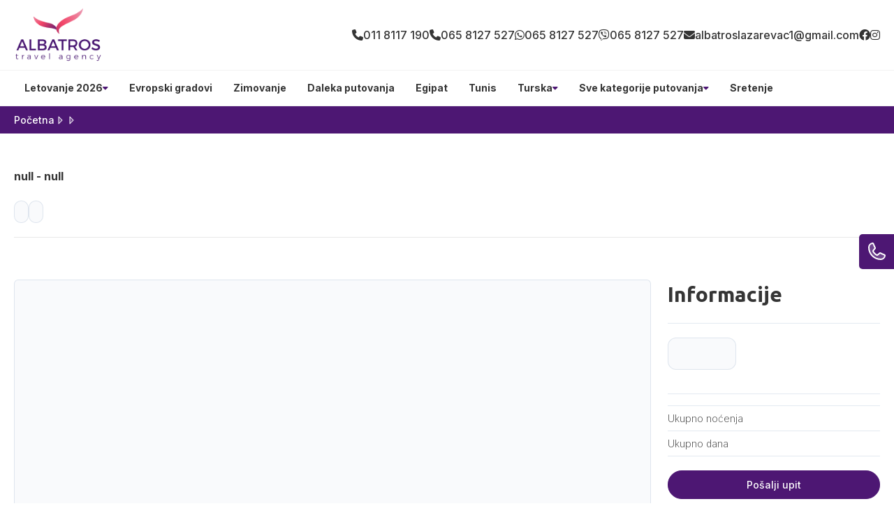

--- FILE ---
content_type: text/css
request_url: https://divhunt-site.b-cdn.net/w/8982/170890/core.css
body_size: 28086
content:
main{--Brand-Primary:rgb(77,23,115);--Brand-Secondary:#f15a7b;--Background-Primary:rgb(255,255,255);--Background-Secondary:rgb(77,23,115);--Text-Primary:rgb(53,53,53);--Text-Secondary:rgb(51,51,51);}main {background:rgba(255,255,255,1.00);color:var(--Text-Secondary);font-size:16px;line-height:1.4;font-family:'Inter';font-weight:600;min-height:100vh;position:relative;}main  h1{font-family:'Ubuntu';}main  h2{font-family:'Ubuntu';}main  h3{font-family:'Ubuntu';}main  h4{font-family:'Ubuntu';}main  h5{font-family:'Ubuntu';}main  h6{font-family:'Ubuntu';}main  p{font-family:'Inter';}main container{max-width:1280px;width:100%;margin:0px auto 0px auto;display:block;padding:0px 20px 0px 20px;}main h2{font-size:30px;font-weight:700;margin-top:0px;margin-bottom:0px;}main .stylesheet-color-box{width:220px;height:220px;border:1px solid rgba(225,225,225,1.00);margin:0px 0px 10px 0px;}main h1{font-size:60px;font-weight:700;margin-top:0px;margin-bottom:0px;}main h3{font-size:24px;margin-top:0px;margin-bottom:0px;}main h4{font-size:20px;margin-top:0px;margin-bottom:0px;font-weight:700;}main h5{margin-top:0px;margin-bottom:0px;font-size:20px;font-weight:700;}main h6{font-size:16px;font-weight:700;margin-bottom:0px;margin-top:0px;}main p{margin-bottom:0px;margin-top:0px;font-size:14px;font-weight:500;}main .stylesheet-part{border-bottom:1px solid rgba(223,223,223,1.00);padding:60px 0px 60px 0px;}@media screen and (max-width: 991px) {main .stylesheet-part{padding:40px 0px 40px 0px;}}main ul{padding-left:20px;}main ol{padding-left:20px;}main img{max-width:100%;display:block;}main textarea{resize:vertical;}main .button-primary{color:rgb(255,255,255);border:1px solid var(--Brand-Primary);background:var(--Brand-Primary);padding-top:10px;padding-left:20px;border-radius:30px;padding-right:20px;padding-bottom:10px;font-weight:500;}main .button-primary:hover{color:var(--Brand-Primary);background:var(--Background-Primary);}main a{transition:all 100ms 0ms linear;cursor:pointer;font-size:14px;font-weight:500;}main .button-secondary{background:rgba(255,255,255,1.00);color:rgba(0,0,0,1.00);padding:15px 35px 15px 35px;border:1px solid rgba(0,0,0,1);}main .button-secondary:hover{background:rgba(0,0,0,1.00);color:rgba(255,255,255,1.00);}main button{cursor:pointer;}main component{font-family:'Inter';}main span{font-size:14px;font-weight:500;}main .grid-items{grid-template-columns:repeat(auto-fit,minmax(250px,0.5fr));display:grid!important;row-gap:20px;column-gap:20px;}@media screen and (max-width: 767px) {main .grid-items{grid-template-columns:1fr!important;}}main .grid-items-large{grid-template-columns:repeat(auto-fit,minmax(350px,0.5fr));display:grid!important;row-gap:20px;column-gap:20px;}main .fs-24{font-size:24px;}@media screen and (max-width: 991px) {body main .t8{color:rgba(163,117,255,1.00);}}body main .t14{display:flex;row-gap:40px;column-gap:40px;}body main .t19{display:flex;row-gap:25px;flex-direction:column;}@media screen and (max-width: 991px) {body main .t19{row-gap:20px;}}body main .t20{display:flex;row-gap:25px;flex-direction:column;}body main .t22{color:rgba(0,0,0,1.00);margin:0px 0px 10px 0px;display:block;font-weight:600;}@media screen and (max-width: 991px) {body main .t28{color:rgba(163,117,255,1.00);}}body main .t33{color:rgba(163,117,255,1.00);margin:0px 0px 10px 0px;display:block;font-weight:600;}body main .t34{color:rgba(163,117,255,1.00);margin:0px 0px 10px 0px;display:block;font-weight:600;}body main .t35{display:flex;column-gap:100px;}body main .t44{color:rgba(163,117,255,1.00);margin:0px 0px 10px 0px;display:block;font-weight:600;}body main .t45{display:grid;grid-template-columns:350px 1fr;}@media screen and (max-width: 991px) {body main .t45{row-gap:30px;grid-template-columns:1fr ;}}body main .t46{color:rgba(163,117,255,1.00);margin:0px 0px 10px 0px;display:block;font-weight:600;}body main .t47{display:flex;flex-direction:column;}body main .t49{display:grid;grid-template-columns:350px 1fr;}@media screen and (max-width: 991px) {body main .t49{row-gap:30px;grid-template-columns:1fr ;}}body main .t50{color:rgba(0,0,0,1.00);margin:0px 0px 10px 0px;display:block;font-weight:600;}body main .t52{display:flex;flex-direction:column;}body main .t55{display:grid;grid-template-columns:350px 1fr;}@media screen and (max-width: 991px) {body main .t55{row-gap:30px;grid-template-columns:1fr ;}}body main .t57{border-bottom:1px solid rgba(0,0,0,0.05);}body main .t58{max-width:100%;padding-top:10px;border-bottom:1px solid rgba(0,0,0,0.05);padding-bottom:10px;}body main .t59{max-width:100%;}body main .t61  i{font-size:16px;}body main .t61 img{height:80px;}body main .t61{background:rgb(175,67,67);}body main .t61 span{font-size:16px;}body main .t61 .logo{width:300px;}body main .t62 a{color:var(--Text-Primary);font-family:'Inter';font-weight:700;}body main .t63{max-width:100%;background:rgba(0,0,0,0.02);border-top:1px solid rgba(0,0,0,0.05);padding-top:50px;padding-bottom:20px;}body main .t66{background:var(--Background-Primary);}body main .t70{display:block;background:var(--Background-Primary);}body main .t71{background:var(--Brand-Secondary);}body main .t72{background:var(--Brand-Primary);}body main .t73{color:var(--Text-Secondary);background:#dbbbf2;border-top:1px solid rgba(0,0,0,0.05);border-bottom:1px solid rgba(0,0,0,0.05);}body main .t74{color:var(--Text-Secondary);display:none;background:rgb(234,228,228);}body main .t75{display:block;background:var(--Brand-Primary);padding-top:0px;padding-bottom:15px;}body main .t76{padding-bottom:0px;}body main .t77{background:rgb(246,243,235);}body main .t78{padding-bottom:0px;}body main .t79{padding-top:50px;padding-bottom:50px;}body main .t80{padding-bottom:50px;}body main .t81{background:var(--Brand-Secondary);margin-bottom:0px;padding-bottom:100px;}body main .t82{display:block;background:var(--Brand-Primary);padding-top:15px;padding-bottom:15px;}body main .t83{background:rgb(255,255,255);padding-top:30px;padding-bottom:60px;}body main .t84{background:rgb(246,243,235);padding-top:0px;padding-bottom:60px;}body main .t85{display:block;background:#dbbbf2;padding-top:60px;padding-bottom:60px;}body main .t86{display:block;background:#dbbbf2;padding-top:60px;padding-bottom:60px;}body main .t87{display:block;background:rgb(255,255,255);padding-top:30px;padding-bottom:60px;}body main .t88{display:block;background:rgb(246,243,235);}body main .t89{display:block;background:rgb(246,243,235);padding-top:30px;padding-bottom:60px;}body main .t90{padding-top:60px;padding-bottom:60px;}body main .t92 h2{font-size:40px;font-family:'Ubuntu';}body main .t92{display:block;font-family:'Inter';margin-bottom:40px;}body main .t93{display:block;padding-top:25px;}body main .t94{display:block;margin-top:40px;}body main .t95{padding-top:60px;padding-bottom:80px;}body main .t97 h2{font-size:40px;font-family:'Ubuntu';}body main .t97{display:block;margin-bottom:40px;}body main .t98{padding-top:60px;padding-bottom:60px;}body main .t99 p{color:#fff;}body main .t99 h3{font-family:'Inter';}body main .t99 h4{color:#fff;font-family:'Inter';}body main .t99 img{filter:brightness(3);}body main .t99 .button-primary{color:var(--Text-Primary)!important;background:rgb(255,255,255);}body main .t100{display:flex;column-gap:40px;align-items:center;padding-top:60px;padding-bottom:60px;justify-content:center;}body main .t102 h2{font-family:'Ubuntu';}body main .t102{display:block;}body main .t103{padding-top:60px;padding-bottom:60px;}@media screen and (max-width: 480px) {body main .t103{background:var(--Brand-Secondary);}}body main .t104 h2{font-family:'Ubuntu';}body main .t104{background:var(--Brand-Secondary);}body main .t105{padding-top:40px;}body main .t106 a{background:var(--Brand-Secondary);}body main .t106 h2{color:var(--Background-Primary);font-size:50px;font-family:'Ubuntu';}body main .t106 h3{font-family:'Ubuntu';}body main .t106{display:block;margin-top:;padding-top:15px;padding-bottom:15px;}body main .t106 span{color:var(--Background-Primary);}body main .t108 h2{font-size:40px;font-family:'Ubuntu';}body main .t108{display:block;padding-top:30px;padding-bottom:30px;}body main .t110 h2{font-size:40px;font-family:'Ubuntu';}body main .t110{display:block;padding-top:30px;padding-bottom:30px;}body main .t111 h2{font-size:40px;font-family:'Ubuntu';}body main .t111{display:block;padding-top:30px;padding-bottom:30px;}body main .t113 h2{font-size:40px;font-family:'Ubuntu';}body main .t113{display:block;margin-bottom:60px;}body main .t115{padding-top:50px;}body main .t116{margin-bottom:40px;}body main .t118{display:block;margin-top:40px;padding-top:0px;}body main .t119{display:block;padding-top:;margin-bottom:;padding-bottom:40px;}body main .t120 h2{color:var(--Text-Secondary);font-size:40px;font-family:'Ubuntu';}body main .t120{display:block;padding-top:40px;padding-bottom:40px;}body main .t121{display:block;padding-bottom:40px;}body main .t124{display:block;margin-top:60px;}body main .t125 h2{font-family:'Ubuntu';}body main .t125{display:block;margin-top:;padding-top:;margin-bottom:;padding-bottom:40px;}body main .t126 h2{font-size:40px;font-family:'Ubuntu';}body main .t126{display:block;padding-top:40px;padding-bottom:40px;}body main .t127 h2{font-family:'Ubuntu';}body main .t127{padding-bottom:0px;}body main .t129 a{background:var(--Brand-Secondary);font-family:'Inter';-webkit-background-clip:border-box;}body main .t129 h1{font-family:'Yeseva One';}body main .t129 h2{color:rgb(255,255,255);font-size:50px;font-family:'Ubuntu';}body main .t129 h3{font-family:'Ubuntu';}body main .t129{display:block;padding-top:15px;padding-bottom:15px;}body main .t129 span{color:var(--Background-Primary);}body main .t132{padding-bottom:50px;}body main .t136{padding-bottom:50px;}body main .t141 h2{font-size:40px;font-family:'Ubuntu';}body main .t141{display:block;padding-bottom:30px;}body main .t142{display:block;margin-top:40px;}body main .t144 a{background:;}body main .t146 h2{font-size:40px;font-family:'Ubuntu';}body main .t146{display:block;margin-bottom:0px;padding-bottom:30px;}body main .t147{display:block;padding-top:40px;}body main .t152{padding-bottom:50px;}body main .t156 h2{font-size:40px;font-family:'Ubuntu';}body main .t156{display:block;padding-top:30px;padding-bottom:30px;}body main .t158{padding-bottom:50px;}body main .t163{display:block;}body main .t164{z-index:1000;position:relative;margin-top:-100px;margin-bottom:60px;}body main .t168{border:1px solid rgba(0,0,0,0.1);display:flex;background:rgb(255,255,255);column-gap:30px;padding-top:20px;padding-left:20px;border-radius:12px;padding-right:20px;padding-bottom:20px;}body main .t169{width:300px;}@media screen and (max-width: 991px) {body main .t169{top:0%;left:0%;right:auto;bottom:0%;height:100;z-index:1000;position:fixed;transform:translate(-100%,0px);background:rgb(255,255,255);border-right:2px solid var(--Brand-Primary);}}body main .t170{width:100%;}body main .t171{display:none;}@media screen and (max-width: 991px) {body main .t171{top:50%;left:auto;color:rgb(255,255,255);right:-60px;width:60px;cursor:pointer;height:30px;display:flex;z-index:100000;position:absolute;font-size:12px;background:var(--Brand-Primary);align-items:center;font-weight:700;border-radius:0px 6px 6px 0px;justify-content:center;}}@media screen and (max-width: 991px) {body main .t172{overflow:auto;max-height:100vh;padding-top:15px;padding-left:15px;padding-right:15px;padding-bottom:15px;}}body main .t175{height:42px;position:relative;background:rgb(249,250,252);margin-bottom:20px;}body main .t176{top:50%;left:auto;right:10px;bottom:auto;height:18px;position:absolute;transform:translate(0px,-50%);}body main .t177{width:100%;border:1px solid rgba(118,144,178,0.2);height:100%;display:block;outline:none;background:transparent;padding-left:15px;border-radius:8px;padding-right:24px;}body main .t177::placeholder{color:rgba(118,144,178,0.5);}body main .t179 a{font-family:'Ubuntu';}body main .t179 h3{font-family:'Ubuntu';}body main .t179{display:block;}@media screen and (max-width: 480px) {body main .t179{width:100%;display:block;}}body main .t183{background:;padding-top:40px;padding-bottom:40px;}body main .t185{display:block;background:var(--Background-Secondary);margin-top:0px;padding-top:60px;padding-bottom:60px;}body main .t186{margin-top:40px;}body main .t187{background:var(--Brand-Primary);}body main .t188{display:block;background:rgb(255,255,255);padding-top:60px;padding-bottom:0px;}body main .t189{display:block;background:var(--Brand-Secondary);margin-top:100px;padding-top:60px;padding-bottom:60px;}body main .t193 h2{font-family:'Ubuntu';}body main .t200{display:block;margin-top:40px;margin-bottom:40px;}body main .t202{display:grid;column-gap:24px;grid-template-columns:3fr 1fr;}@media screen and (max-width: 991px) {body main .t202{display:grid;row-gap:24px;grid-template-columns:1fr;}}body main .t204{overflow:hidden;}body main .t207 *{color:var(--Background-Primary);}body main .t207 h2{font-family:'Ubuntu';}body main .t207{padding-bottom:;}body main .t209 a{background:var(--Brand-Secondary);}body main .t210{padding-bottom:50px;}body main .t211{padding-top:40px;padding-bottom:20px;}body main .t213{display:grid;row-gap:24px;column-gap:24px;grid-template-columns:1fr 1fr;}@media screen and (max-width: 991px) {body main .t213{grid-template-columns:1fr;}}body main .t216{max-width:100%;}body main .t217 *{color:#fff!important;}body main .t217 img{filter:brightness(100);}body main .t217{display:block;padding-top:10px;padding-bottom:10px;}body main .t218 h2{font-family:'Ubuntu';}body main .t218{padding-bottom:;}body main .t221{padding-bottom:50px;}body main .t222{padding-top:40px;padding-bottom:20px;}body main .t224 h2{font-family:'Ubuntu';}body main .t224{padding-bottom:;}body main .t227{padding-bottom:50px;}body main .t228{padding-top:40px;padding-bottom:20px;}body main .t231{display:block;margin-top:40px;}body main .t233{display:block;margin-top:40px;}body main .t237{padding-top:40px;padding-bottom:40px;}body main .t239{display:block;margin-bottom:30px;}body main .t241{display:flex;overflow:hidden;flex-direction:column;text-decoration:none;}body main .t241:hover{transform:translate(0px,-3px);}body main .t245{padding-top:80px;padding-bottom:80px;}body main .t246{background:rgba(0,0,0,0.01);padding-top:30px;padding-bottom:30px;}body main .t248 p{margin-bottom:15px;}body main .t248 h2{margin-top:40px;margin-bottom:15px;}body main .t248 h3{margin-top:40px;margin-bottom:15px;}body main .t248 hr{border:0px none None;height:1px;display:block;border-top:1px solid rgba(231,231,231,1.00);margin-top:40px;padding-top:0px;padding-left:0px;margin-bottom:40px;padding-right:0px;padding-bottom:0px;}body main .t248 li{margin-bottom:8px;}body main .t248{max-width:720px;margin-left:auto;margin-right:auto;}body main .t248 figure{display:block;position:relative;margin-top:40px;margin-bottom:40px;}body main .t248 blockquote{color:#1a1a1a;border:1px solid rgba(241,241,241,1.00);background:rgba(252,252,252,1.00);margin-top:30px;margin-left:30px;padding-top:30px;margin-right:30px;padding-left:30px;border-radius:12px;margin-bottom:30px;padding-right:30px;padding-bottom:30px;}body main .t248 figcaption{top:auto;left:10px;color:rgba(0,0,0,1.00);right:auto;bottom:10px;display:block;z-index:5;position:absolute;font-size:13px;background:rgba(255,255,255,0.73);padding-top:5px;padding-left:5px;padding-right:5px;padding-bottom:5px;}body main .t248 blockquote cite{color:rgb(179,179,179);display:block;font-size:14px;margin-top:10px;}body main .t249{display:block;}body main .t250{display:none;background:var(--Background-Primary);padding-top:60px;padding-bottom:60px;}body main .t254 h2{font-size:40px;font-family:'Ubuntu';}body main .t254{display:block;margin-bottom:0px;padding-bottom:30px;}body main .t255{display:block;padding-top:40px;}body main .t256{background:#dbbbf2;padding-top:60px;padding-bottom:60px;}body main .t260 h2{font-size:40px;font-family:'Ubuntu';}body main .t260{display:block;margin-bottom:0px;padding-bottom:30px;}body main .t261{display:block;padding-top:40px;}@media screen and (max-width: 991px) {body main .t269{color:rgba(163,117,255,1.00);}}body main .t275{display:flex;row-gap:40px;column-gap:40px;}body main .t280{display:flex;row-gap:25px;flex-direction:column;}@media screen and (max-width: 991px) {body main .t280{row-gap:20px;}}body main .t281{display:flex;row-gap:25px;flex-direction:column;}body main .t283{color:rgba(0,0,0,1.00);margin:0px 0px 10px 0px;display:block;font-weight:600;}@media screen and (max-width: 991px) {body main .t289{color:rgba(163,117,255,1.00);}}body main .t294{color:rgba(163,117,255,1.00);margin:0px 0px 10px 0px;display:block;font-weight:600;}body main .t295{color:rgba(163,117,255,1.00);margin:0px 0px 10px 0px;display:block;font-weight:600;}body main .t296{display:flex;column-gap:100px;}body main .t305{color:rgba(163,117,255,1.00);margin:0px 0px 10px 0px;display:block;font-weight:600;}body main .t306{display:grid;grid-template-columns:350px 1fr;}@media screen and (max-width: 991px) {body main .t306{row-gap:30px;grid-template-columns:1fr ;}}body main .t307{color:rgba(163,117,255,1.00);margin:0px 0px 10px 0px;display:block;font-weight:600;}body main .t308{display:flex;flex-direction:column;}body main .t310{display:grid;grid-template-columns:350px 1fr;}@media screen and (max-width: 991px) {body main .t310{row-gap:30px;grid-template-columns:1fr ;}}body main .t311{color:rgba(0,0,0,1.00);margin:0px 0px 10px 0px;display:block;font-weight:600;}body main .t313{display:flex;flex-direction:column;}body main .t316{display:grid;grid-template-columns:350px 1fr;}@media screen and (max-width: 991px) {body main .t316{row-gap:30px;grid-template-columns:1fr ;}}body main .t317{display:none;}body main .t318{position:relative;padding-top:40px;}@media screen and (max-width: 991px) {body main .t318{position:relative;}}@media screen and (max-width: 480px) {body main .t318{padding-top:20px;padding-bottom:10px;}}body main .t320{display:flex;column-gap:20px;align-items:center;justify-content:space-between;}body main .t323{display:flex;column-gap:20px;align-items:center;}@media screen and (max-width: 991px) {body main .t323{top:110%;left:auto;right:0px;width:100%;bottom:auto;display:none;row-gap:40px;position:absolute;box-shadow: 0px 20px 30px 0px rgba(0,0,0,0.25);padding-top:30px;padding-left:60px;border-radius:20px;padding-right:60px;flex-direction:column;padding-bottom:30px;grid-template-columns:1fr 1fr 1fr 1fr;}}body main .t324{color:#444964;position:relative;}body main .t324:hover{color:#ff7133;}body main .t324::before{top:auto;left:50%;right:auto;width:8px;bottom:-80%;height:8px;content:"";opacity:0%;z-index:10;position:absolute;transform:translate(-50%,0%);background:rgb(255, 113, 51);transition:all 300ms 0ms ease-in-out;border-radius:100%;}body main .t324:hover::before{opacity:150%;background:rgba(255,113,51,1.00);}@media screen and (max-width: 991px) {body main .t324{display:flex;align-items:center;justify-content:center;}}@media screen and (max-width: 991px) {body main .t325{display:flex;align-items:center;justify-content:center;}}body main .t326{width:50px;height:50px;display:none;row-gap:4px;background:var(--Secondary);align-items:center;border-radius:100%;flex-direction:column;justify-content:center;}@media screen and (max-width: 991px) {body main .t326{display:flex;}}body main .t327{width:20px;height:2px;background:var(--Primary);}body main .t328{padding-top:50px;padding-bottom:50px;}body main .t330{display:flex;column-gap:100px;}body main .t331{display:flex;max-width:610px;align-items:flex-end;flex-direction:column;justify-content:center;}body main .t332{flex:1 1 0%;width:100%;}body main .t333{width:100%;}body main .t335{margin-top:40px;}body main .t336{display:flex;margin-top:40px;justify-content:flex-end;}body main .t337{padding-top:14px;padding-bottom:14px;}body main .t338{background:var(--BG);padding-top:100px;padding-bottom:100px;}@media screen and (max-width: 767px) {body main .t338{padding-top:50px;padding-bottom:50px;}}@media screen and (max-width: 480px) {body main .t338{padding-top:30px;padding-bottom:30px;}}body main .t340{display:flex;align-items:center;flex-direction:column;justify-content:center;}body main .t341{margin-top:10px;}body main .t342{color:var(--Primary);font-size:20px;font-weight:500;}body main .t343{display:grid;row-gap:40px;column-gap:40px;margin-top:60px;grid-template-columns:1fr 1fr 1fr;}@media screen and (max-width: 767px) {body main .t343{margin-top:40px;grid-template-columns:1fr;}}body main .t344{background:var(--White);padding-top:60px;padding-left:30px;padding-right:30px;padding-bottom:60px;}@media screen and (max-width: 767px) {body main .t344{padding-top:40px;padding-bottom:40px;}}body main .t345{margin-bottom:10px;}body main .t346{color:var(--Primary);font-size:20px;font-style:italic;}@media screen and (max-width: 767px) {body main .t346{font-size:18px;}}body main .t347{font-size:18px;margin-top:50px;line-height:1.8;}body main .t348{display:flex;margin-top:60px;align-items:center;justify-content:space-between;}body main .t350:hover img{transform:rotate(-20deg);}body main .t351{width:60px;transition:all 200ms 0ms linear;}body main .t352{padding-top:100px;padding-bottom:100px;}@media screen and (max-width: 767px) {body main .t352{padding-top:50px;padding-bottom:50px;}}@media screen and (max-width: 480px) {body main .t352{padding-top:30px;padding-bottom:30px;}}body main .t353{display:flex;column-gap:70px;}@media screen and (max-width: 991px) {body main .t353{flex-direction:column-reverse;}}body main .t354{flex:1 1 0%;display:flex;align-items:flex-start;flex-direction:column;justify-content:flex-start;}body main .t355{max-width:500px;margin-top:10px;}body main .t356{display:flex;justify-content:flex-end;}body main .t357{padding-top:14px;padding-bottom:14px;}body main .t358{width:50%;position:relative;}@media screen and (max-width: 991px) {body main .t358{width:100%;margin-top:20px;}}body main .t359{top:0%;left:0%;right:auto;width:100%;bottom:auto;height:100%;position:absolute;}@media screen and (max-width: 991px) {body main .t359{position:static;}}body main .t361{color:var(--Primary);font-size:20px;}@media screen and (max-width: 480px) {body main .t361{font-size:16px;}}body main .t362 p{margin-bottom:40px;}body main .t362{font-size:18px;margin-top:20px;}body main .t363{padding-top:100px;padding-bottom:100px;}@media screen and (max-width: 767px) {body main .t363{padding-top:50px;padding-bottom:50px;}}body main .t365{width:100%;}body main .t366{width:100%;position:relative;}body main .t367{width:100%;background:var(--BG);padding-top:40px;padding-left:40px;padding-right:40px;padding-bottom:40px;}body main .t368{display:flex;column-gap:20px;align-items:center;}body main .t369{width:100px;height:100px;border-radius:100%;}body main .t371{font-size:30px;}body main .t372{color:var(--Primary);}body main .t373{font-style:italic;margin-top:20px;line-height:1.6;}body main .t374{top:0%;left:0%;right:auto;bottom:auto;display:flex;column-gap:40px;margin-top:20px;align-items:center;justify-content:center;}body main .t375{cursor:pointer;transition:all 200ms 0ms linear;}body main .t376{cursor:pointer;transition:all 200ms 0ms linear;}body main .t377{padding-top:100px;padding-bottom:100px;}@media screen and (max-width: 767px) {body main .t377{padding-top:50px;padding-bottom:50px;}}@media screen and (max-width: 480px) {body main .t377{padding-top:30px;padding-bottom:30px;}}body main .t378{display:flex;align-items:center;flex-direction:column;justify-content:center;}body main .t379{margin-top:10px;}body main .t380{color:rgb(255, 113, 51);font-size:20px;font-weight:500;}body main .t381{display:grid;row-gap:20px;column-gap:20px;margin-top:60px;align-items:center;justify-content:space-between;grid-template-rows:1fr 1fr 1fr 1fr;grid-template-columns:1fr 1fr 1fr 1fr 1fr 1fr;}@media screen and (max-width: 991px) {body main .t381{grid-template-columns:1fr 1fr 1fr;}}@media screen and (max-width: 767px) {body main .t381{row-gap:20px;margin-top:40px;align-items:center;flex-direction:column;grid-template-columns:1fr 1fr;}}@media screen and (max-width: 480px) {body main .t381{grid-template-columns:1fr;}}body main .t382{column-gap:100px;justify-content:center;}body main .t383{max-width:180px;max-height:102px;min-height:42px;object-fit:cover;}body main .t385{display:flex;margin-top:60px;align-items:center;justify-content:center;}body main .t386{padding-top:14px;padding-bottom:14px;}body main .t387{padding-top:100px;padding-bottom:100px;}@media screen and (max-width: 767px) {body main .t387{padding-top:50px;padding-bottom:50px;}}@media screen and (max-width: 480px) {body main .t387{padding-top:29px;padding-bottom:29px;}}body main .t389{display:grid;background:var(--BG);column-gap:40px;grid-template-columns:1fr 1fr;}@media screen and (max-width: 991px) {body main .t389{display:flex;flex-direction:column;}}body main .t390{display:flex;align-items:flex-end;padding-top:40px;padding-left:50px;flex-direction:column;padding-bottom:40px;}@media screen and (max-width: 991px) {body main .t390{padding-left:20px;padding-right:20px;}}body main .t391{display:flex;row-gap:20px;padding-top:40px;padding-left:50px;padding-right:50px;flex-direction:column;padding-bottom:40px;}@media screen and (max-width: 991px) {body main .t391{padding-left:20px;padding-right:20px;}}body main .t392{max-width:500px;text-align:right;}@media screen and (max-width: 991px) {body main .t392{margin-left:auto;margin-right:auto;}}body main .t393{color:rgb(255, 113, 51);font-size:20px;margin-top:20px;font-weight:500;}@media screen and (max-width: 991px) {body main .t393{margin-left:auto;margin-right:auto;}}body main .t394{margin-top:20px;}@media screen and (max-width: 991px) {body main .t394{text-align:center;}}body main .t395{width:100%;display:flex;column-gap:20px;margin-top:40px;align-items:flex-start;}@media screen and (max-width: 480px) {body main .t395{align-items:center;}}body main .t397{color:rgba(155,155,155,1.00);max-width:250px;border-left:1px solid var(--Primary);padding-left:20px;}@media screen and (max-width: 480px) {body main .t397{font-size:14px;}}body main .t398{width:100%;display:flex;margin-top:20px;}body main .t399{flex:1 1 0%;color:var(--Primary);width:100%;border:0px solid rgba(0,0,0,0.00);font-size:18px;font-style:italic;padding-top:14px;padding-left:20px;border-radius:5px 0px 0px 5px;padding-bottom:14px;}body main .t399::placeholder{color:rgba(255,113,51,0.30);font-size:18px;font-style:italic;}body main .t400{border:1px solid rgba(0,0,0,0.00);display:flex;background:var(--White);column-gap:4px;align-items:center;border-radius:0px 5px 5px 0px;padding-right:20px;}body main .t400:hover >img{transform:translate(10px,0px);}body main .t401{color:var(--Primary);}body main .t402{width:30px;transition:all 200ms 0ms linear;}body main .t403{color:var(--Primary);border:0px solid rgba(0,0,0,0.00);font-size:18px;font-style:italic;padding-top:14px;padding-left:20px;border-radius:5px 0px 0px 5px;padding-bottom:14px;}body main .t403::placeholder{color:rgba(255,113,51,0.30);font-size:18px;font-style:italic;}body main .t404{color:var(--Primary);width:100%;border:1px solid rgba(0,0,0,0.00);height:100%;font-size:18px;font-style:italic;font-family:'Inter';padding-top:20px;padding-left:20px;border-radius:5px;}body main .t404::placeholder{color:rgba(255,113,51,0.30);font-size:18px;font-style:italic;font-family:'Inter';}@media screen and (max-width: 991px) {body main .t404{height:200px;}}body main .t405{width:100%;height:100%;position:relative;}body main .t406{top:auto;left:auto;color:rgb(255,255,255);right:2%;border:1px solid rgb(255,113,51);bottom:6%;position:absolute;background:#ff7133;transition:all 200ms 0ms linear;font-weight:500;padding-top:10px;padding-left:20px;border-radius:30px;padding-right:20px;padding-bottom:10px;}body main .t406:hover{color:rgb(255,113,51);background:rgba(255,113,51,0.00);}@media screen and (max-width: 991px) {body main .t406{bottom:8%;}}body main .t407{padding-top:50px;padding-bottom:50px;}@media screen and (max-width: 480px) {body main .t407{padding-top:30px;padding-bottom:30px;}}body main .t409{display:flex;border-top:1px solid var(--Primary);padding-top:40px;border-bottom:1px solid var(--Primary);padding-bottom:40px;justify-content:space-between;}@media screen and (max-width: 991px) {body main .t409{flex-direction:column;}}body main .t410{display:grid;column-gap:60px;grid-template-columns:1fr 1fr 1fr 1fr;}@media screen and (max-width: 767px) {body main .t410{row-gap:60px;grid-template-columns:1fr 1fr;}}@media screen and (max-width: 480px) {body main .t410{display:flex;align-items:center;flex-direction:column;justify-content:center;grid-template-columns:1fr;}}body main .t411{color:var(--Secondary);font-size:26px;font-style:italic;font-weight:700;}body main .t412{max-width:200px;}@media screen and (max-width: 480px) {body main .t412{width:100%;max-width:100%;text-align:center;}}body main .t413{display:flex;row-gap:6px;margin-top:20px;flex-direction:column;}@media screen and (max-width: 480px) {body main .t413{row-gap:10px;}}body main .t414{color:var(--Secondary);}body main .t414:hover{color:var(--Primary);}body main .t415{max-width:200px;}@media screen and (max-width: 480px) {body main .t415{width:100%;max-width:100%;text-align:center;}}body main .t416{color:rgb(68, 73, 100);font-size:26px;font-style:italic;font-weight:700;}body main .t417{display:flex;row-gap:6px;margin-top:20px;flex-direction:column;}body main .t418{color:var(--Secondary);}body main .t418:hover{color:var(--Primary);}body main .t419{max-width:200px;}@media screen and (max-width: 480px) {body main .t419{width:100%;max-width:100%;text-align:center;}}body main .t420{color:rgb(68, 73, 100);font-size:26px;font-style:italic;font-weight:700;}body main .t421{display:flex;row-gap:6px;margin-top:20px;flex-direction:column;}body main .t422{color:var(--Secondary);}body main .t422:hover{color:var(--Primary);}@media screen and (max-width: 480px) {body main .t423{text-align:center;}}body main .t424{color:rgb(68, 73, 100);font-size:26px;font-style:italic;font-weight:700;}body main .t425{display:flex;row-gap:20px;margin-top:20px;flex-direction:column;}body main .t426{width:150px;}body main .t427{display:flex;border-left:1px solid var(--Primary);padding-left:100px;flex-direction:column;}@media screen and (max-width: 991px) {body main .t427{align-items:center;border-left:1px solid rgba(255,113,51,0.00);padding-left:0px;}}@media screen and (max-width: 767px) {body main .t427{margin-top:40px;align-items:flex-start;}}@media screen and (max-width: 480px) {body main .t427{align-items:center;}}body main .t428{display:flex;column-gap:10px;align-items:center;}body main .t429{display:flex;column-gap:12px;}body main .t430{color:rgba(112,112,112,1.00);font-size:18px;font-style:italic;}body main .t431{width:24px;height:24px;display:flex;overflow:hidden;background:#6b6f70;align-items:center;border-radius:100%;justify-content:center;}body main .t431:hover{border:1px solid var(--Primary);}body main .t431:hover >img{transform:scale(1.2,1.2);}body main .t432{width:12px;height:12px;transition:all 200ms 0ms linear;}body main .t433{width:230px;margin-top:20px;}body main .t434{z-index:12;position:relative;padding-top:60px;}@media screen and (max-width: 991px) {body main .t434{padding-top:10px;}}body main .t436{display:flex;column-gap:20px;align-items:center;justify-items:stretch;justify-content:space-between;grid-template-columns:1fr 1fr 1fr;}body main .t439{width:100%;display:flex;column-gap:20px;align-items:center;justify-content:space-between;}@media screen and (max-width: 991px) {body main .t439{top:102%;left:auto;right:0px;width:100%;bottom:auto;display:none;row-gap:40px;position:absolute;background:rgba(255,255,255,1.00);box-shadow: 0px 20px 30px 0px rgba(0,0,0,0.25);padding-top:30px;padding-left:60px;border-radius:20px;padding-right:60px;flex-direction:column;padding-bottom:30px;grid-template-columns:1fr 1fr 1fr 1fr;}}body main .t440{color:#444964;position:relative;}body main .t440:hover{color:#ff7133;}body main .t440::before{top:auto;left:50%;right:auto;width:8px;bottom:-80%;height:8px;content:"";opacity:0%;z-index:10;position:absolute;transform:translate(-50%,0%);background:rgb(255, 113, 51);transition:all 300ms 0ms ease-in-out;border-radius:100%;}body main .t440:hover::before{opacity:150%;background:rgba(255,113,51,1.00);}@media screen and (max-width: 991px) {body main .t440{display:flex;align-items:center;justify-content:center;}}body main .t441{border:1px solid #ff7133;}@media screen and (max-width: 991px) {body main .t441{display:flex;align-items:center;justify-content:center;}}body main .t442{width:50px;height:50px;display:none;row-gap:4px;background:rgb(68, 73, 100);align-items:center;border-radius:100%;flex-direction:column;justify-content:center;}@media screen and (max-width: 991px) {body main .t442{display:flex;}}body main .t443{width:20px;height:2px;background:rgb(255, 113, 51);}body main .t444{display:flex;column-gap:20px;margin-left:auto;margin-right:auto;}@media screen and (max-width: 991px) {body main .t444{row-gap:40px;flex-direction:column;}}body main .t445{position:relative;margin-top:-128px;min-height:100vh;}@media screen and (max-width: 991px) {body main .t445{margin-top:-90px;}}@media screen and (max-width: 480px) {body main .t445{min-height:70vh;}}body main .t446{display:flex;z-index:10;position:relative;min-height:100vh;align-items:center;flex-direction:column;justify-content:center;}@media screen and (max-width: 480px) {body main .t446{min-height:70vh;}}body main .t448{display:flex;align-items:center;flex-direction:column;justify-content:center;}body main .t449{margin-top:10px;text-align:center;}body main .t450{color:rgb(255, 113, 51);font-size:20px;font-weight:500;}body main .t451{display:flex;column-gap:40px;margin-top:20px;align-items:center;justify-content:center;}@media screen and (max-width: 767px) {body main .t451{margin-top:20px;}}body main .t452{color:rgb(255,255,255);width:200px;border:1px solid rgba(120,54,25,1.00);display:flex;background:rgba(120,54,25,1.00);align-items:center;font-weight:500;padding-top:14px;padding-left:10px;border-radius:30px;padding-right:10px;padding-bottom:14px;justify-content:center;}body main .t452:hover{color:rgba(120,54,25,1.00);background:rgba(255,113,51,0.00);}body main .t453{color:rgb(255,255,255);width:200px;border:1px solid rgb(255,113,51);display:flex;background:#ff7133;align-items:center;font-weight:500;padding-top:14px;padding-left:10px;border-radius:30px;padding-right:10px;padding-bottom:14px;justify-content:center;}body main .t453:hover{color:rgb(255,113,51);background:rgba(255,113,51,0.00);}body main .t454{top:0%;left:0%;right:auto;width:100%;bottom:auto;height:100%;z-index:2;position:absolute;object-fit:cover;}body main .t455{top:0%;left:0%;right:auto;width:100%;bottom:auto;height:100%;z-index:4;position:absolute;background:rgba(255,255,255,0.80);}body main .t456{padding-top:100px;padding-bottom:100px;}@media screen and (max-width: 767px) {body main .t456{padding-top:50px;padding-bottom:50px;}}body main .t458{display:flex;column-gap:40px;justify-content:center;grid-template-columns:1fr 1fr;}@media screen and (max-width: 991px) {body main .t458{row-gap:40px;flex-direction:column;}}body main .t459{flex:1;display:flex;max-width:630px;align-items:flex-start;flex-direction:column;justify-content:flex-start;}body main .t460{color:rgb(255, 113, 51);font-size:20px;font-style:italic;}body main .t461{margin-top:10px;}body main .t462{top:0%;left:0%;right:auto;width:100%;bottom:auto;height:100%;position:absolute;}@media screen and (max-width: 991px) {body main .t462{position:static;}}body main .t463{margin-top:20px;}body main .t464{margin-top:20px;}body main .t465{flex:0.3;width:100%;position:relative;}body main .t466{background:var(--BG);padding-top:100px;padding-bottom:100px;}@media screen and (max-width: 767px) {body main .t466{padding-top:50px;padding-bottom:50px;}}body main .t468{display:flex;column-gap:80px;justify-content:center;grid-template-columns:1fr 1fr;}@media screen and (max-width: 991px) {body main .t468{row-gap:40px;flex-direction:column-reverse;}}body main .t469{flex:1;display:flex;max-width:630px;align-items:flex-start;flex-direction:column;justify-content:flex-start;}body main .t470{color:rgb(255, 113, 51);font-size:20px;font-style:italic;}body main .t471{margin-top:10px;}body main .t472{margin-top:20px;}body main .t473{margin-top:20px;}body main .t474{flex:0.3;width:100%;position:relative;}body main .t475{top:0%;left:0%;right:auto;width:100%;bottom:auto;height:100%;position:absolute;}@media screen and (max-width: 991px) {body main .t475{position:static;}}body main .t476{padding-top:100px;padding-bottom:100px;}@media screen and (max-width: 767px) {body main .t476{padding-top:50px;padding-bottom:50px;}}body main .t478{display:flex;column-gap:40px;justify-content:center;grid-template-columns:1fr 1fr;}@media screen and (max-width: 991px) {body main .t478{row-gap:40px;flex-direction:column-reverse;}}body main .t479{flex:1;color:var(--Secondary);display:flex;max-width:630px;align-items:flex-start;flex-direction:column;justify-content:flex-start;}body main .t480{color:rgb(255, 113, 51);font-size:20px;font-style:italic;}body main .t481{max-width:300px;margin-top:10px;line-height:1;}body main .t482{margin-top:20px;}body main .t483{margin-top:40px;}body main .t484{flex:0.4;width:100%;position:relative;}body main .t485{top:0%;left:0%;right:auto;width:100%;bottom:auto;height:100%;position:absolute;}@media screen and (max-width: 991px) {body main .t485{position:static;}}body main .t486{display:flex;row-gap:10px;margin-top:40px;flex-direction:column;}body main .t488{background:var(--BG);padding-top:100px;padding-bottom:100px;}@media screen and (max-width: 767px) {body main .t488{padding-top:50px;padding-bottom:50px;}}@media screen and (max-width: 480px) {body main .t488{padding-top:30px;padding-bottom:30px;}}body main .t490{display:flex;column-gap:40px;justify-content:center;grid-template-columns:1fr 1fr;}@media screen and (max-width: 991px) {body main .t490{row-gap:40px;flex-direction:column;}}body main .t491{flex:1;color:rgb(68, 73, 100);display:flex;max-width:630px;align-items:flex-start;flex-direction:column;justify-content:flex-start;}body main .t492{color:rgb(255, 113, 51);font-size:20px;font-style:italic;}body main .t493{max-width:300px;margin-top:10px;line-height:1;}body main .t494{margin-top:20px;}body main .t495{margin-top:40px;}body main .t496{display:flex;row-gap:10px;margin-top:40px;flex-direction:column;}body main .t498{flex:0.4;width:100%;position:relative;}body main .t499{top:0%;left:0%;right:auto;width:100%;bottom:auto;height:100%;position:absolute;}@media screen and (max-width: 991px) {body main .t499{position:static;}}body main .t500{padding-top:100px;padding-bottom:100px;}@media screen and (max-width: 767px) {body main .t500{padding-top:50px;padding-bottom:50px;}}@media screen and (max-width: 480px) {body main .t500{padding-top:30px;padding-bottom:30px;}}body main .t502{display:flex;align-items:center;flex-direction:column;justify-content:center;}body main .t503{margin-top:10px;}body main .t504{color:rgb(255, 113, 51);font-size:20px;font-weight:500;}body main .t505{display:grid;row-gap:60px;column-gap:60px;margin-top:60px;grid-template-rows:1fr 1fr;grid-template-columns:1fr 1fr 1fr;}@media screen and (max-width: 991px) {body main .t505{grid-template-columns:1fr;}}@media screen and (max-width: 480px) {body main .t505{row-gap:20px;}}body main .t506{background:var(--BG);padding-top:40px;padding-left:40px;padding-right:40px;padding-bottom:40px;}body main .t507{display:flex;align-items:center;justify-content:space-between;}body main .t508{line-height:1.2;}body main .t509{color:var(--Primary);font-size:120px;line-height:1;}@media screen and (max-width: 767px) {body main .t509{font-size:80px;}}body main .t510{margin-top:20px;line-height:1.8;}body main .t511{margin-top:40px;line-height:1.8;}body main .t512{background:#27135a;padding-top:50px;padding-bottom:50px;}body main .t514{display:grid;column-gap:40px;grid-template-columns:1fr 1fr 1fr 1fr;}@media screen and (max-width: 991px) {body main .t514{row-gap:40px;grid-template-columns:1fr 1fr;}}body main .t515{display:flex;row-gap:3px;flex-direction:column;grid-template-rows:1fr 1fr;}body main .t516{color:var(--White);width:100%;background:#18c9d7;text-align:center;font-weight:700;padding-top:14px;padding-left:10px;border-radius:5px 5px 0px 0px;padding-right:10px;padding-bottom:14px;}body main .t517{display:flex;overflow:hidden;background:var(--White);align-items:center;padding-top:10px;padding-left:20px;border-radius:0px 0px 5px 5px;padding-right:20px;flex-direction:row;padding-bottom:10px;justify-content:space-between;}body main .t517:hover img{transform:;}body main .t517:hover .arrow{transform:rotate(-180deg);}body main .t518{max-height:37px;object-fit:cover;transition:all 200ms 0ms linear;}body main .t519{top:0%;left:0%;right:auto;width:40px;bottom:auto;height:20px;object-fit:cover;transition:all 200ms 0ms linear;}body main .t520{background:#27135a;padding-top:50px;padding-bottom:50px;}@media screen and (max-width: 480px) {body main .t520{padding-top:30px;padding-bottom:30px;}}body main .t522{color:#18c9d7;max-width:700px;text-align:center;margin-left:auto;margin-right:auto;}body main .t523{display:flex;margin-top:40px;flex-direction:column;}body main .t524{display:grid;row-gap:20px;column-gap:60px;grid-template-rows:1fr 1fr 1fr 1fr 1fr;grid-template-columns:1fr 1fr;}@media screen and (max-width: 991px) {body main .t524{column-gap:20px;}}@media screen and (max-width: 767px) {body main .t524{grid-template-columns:1fr;}}body main .t525{border:1px solid rgba(0,0,0,0.00);font-size:18px;font-style:italic;padding-top:16px;padding-left:16px;border-radius:5px;padding-bottom:16px;}body main .t525::placeholder{color:rgba(226,226,226,1.00);}body main .t526{display:flex;margin-top:40px;align-items:center;justify-content:center;}body main .t527{color:var(--White);border:1px solid #18c9d7;background:#18c9d7;padding-top:16px;padding-left:30px;border-radius:20px;padding-right:30px;padding-bottom:16px;}body main .t527:hover{color:rgba(24,201,215,1.00);background:rgba(24,201,215,0.00);}body main .t528{background:rgb(237, 237, 238);padding-top:100px;padding-bottom:100px;}@media screen and (max-width: 767px) {body main .t528{padding-top:50px;padding-bottom:50px;}}@media screen and (max-width: 480px) {body main .t528{padding-top:30px;padding-bottom:30px;}}body main .t530{display:flex;column-gap:80px;justify-content:center;grid-template-columns:1fr 1fr;}@media screen and (max-width: 991px) {body main .t530{flex-direction:column-reverse;}}body main .t531{flex:0.4;width:100%;position:relative;}body main .t532{top:0%;left:0%;right:auto;width:100%;bottom:auto;height:100%;position:absolute;}@media screen and (max-width: 991px) {body main .t532{position:static;}}body main .t533{flex:1;display:flex;max-width:630px;align-items:flex-start;flex-direction:column;justify-content:flex-start;}body main .t534{margin-top:40px;}body main .t535{color:#18c9d7;font-size:20px;font-style:italic;font-weight:500;}body main .t536{margin-top:10px;}body main .t537{margin-top:20px;font-weight:500;}body main .t538{display:flex;overflow:hidden;column-gap:10px;align-items:center;padding-top:10px;border-radius:0px 0px 5px 5px;padding-right:20px;flex-direction:row;padding-bottom:10px;justify-content:space-between;}body main .t538:hover img{transform:;}body main .t538:hover .arrow{transform:rotate(-180deg);}body main .t539{top:0%;left:0%;right:auto;width:80px;bottom:auto;height:30px;object-fit:cover;transition:all 200ms 0ms linear;}body main .t540{object-fit:cover;transition:all 200ms 0ms linear;}body main .t541{display:flex;margin-top:20px;}body main .t542{padding-top:100px;padding-bottom:100px;}@media screen and (max-width: 767px) {body main .t542{padding-top:50px;padding-bottom:50px;}}body main .t544{display:flex;column-gap:80px;justify-content:center;grid-template-columns:1fr 1fr;}@media screen and (max-width: 991px) {body main .t544{row-gap:40px;flex-direction:column;}}body main .t545{flex:0.4;width:100%;position:relative;}body main .t546{top:0%;left:0%;right:auto;width:100%;bottom:auto;height:100%;position:absolute;}@media screen and (max-width: 991px) {body main .t546{position:static;}}body main .t547{flex:1;display:flex;max-width:630px;align-items:flex-start;flex-direction:column;justify-content:flex-start;}body main .t548{color:#18c9d7;font-size:20px;font-style:italic;font-weight:500;}body main .t549{margin-top:10px;}body main .t550{margin-top:20px;font-weight:500;}body main .t551{display:flex;margin-top:20px;}body main .t552{display:flex;overflow:hidden;column-gap:10px;align-items:center;padding-top:10px;border-radius:0px 0px 5px 5px;padding-right:20px;flex-direction:row;padding-bottom:10px;justify-content:space-between;}body main .t552:hover img{transform:;}body main .t552:hover .arrow{transform:rotate(-180deg);}body main .t553{top:0%;left:0%;right:auto;width:80px;bottom:auto;height:30px;object-fit:cover;transition:all 200ms 0ms linear;}body main .t554{object-fit:cover;transition:all 200ms 0ms linear;}body main .t555{margin-top:40px;}body main .t557{padding-top:50px;padding-bottom:50px;}body main .t559{display:flex;column-gap:100px;}body main .t560{flex:1 1 0%;width:100%;}body main .t561{width:120%;max-width:120%;}body main .t562{display:flex;max-width:610px;align-items:flex-end;flex-direction:column;justify-content:center;}body main .t563{color:var(--TCR-ljubicasta);font-family:'Archivo';}body main .t564{color:var(--Brand-Primary);display:flex;margin-top:40px;justify-content:flex-end;}body main .t565 a{background:var(--Brand-Primary);}body main .t565{border:1px solid var(--Crvena-nova);background:var(--TC-crvena);padding-top:14px;padding-bottom:14px;}body main .t565:hover{color:var(--Background-Primary);border:1px solid var(--Ljubicasta-nova);background:var(--TCR-ljubicasta);}body main .t566{color:var(--Text-Secondary);margin-top:40px;}body main .t567{background:rgb(237, 237, 238);padding-top:100px;padding-bottom:100px;}@media screen and (max-width: 767px) {body main .t567{padding-top:50px;padding-bottom:50px;}}@media screen and (max-width: 480px) {body main .t567{padding-top:30px;padding-bottom:30px;}}body main .t569{display:grid;row-gap:40px;column-gap:40px;margin-top:60px;grid-template-columns:1fr 1fr 1fr;}@media screen and (max-width: 767px) {body main .t569{margin-top:40px;grid-template-columns:1fr;}}body main .t570{background:rgba(255,255,255,1.00);padding-top:60px;padding-left:30px;padding-right:30px;padding-bottom:60px;}@media screen and (max-width: 767px) {body main .t570{padding-top:40px;padding-bottom:40px;}}body main .t571{color:var(--Text-Secondary);font-size:18px;margin-top:50px;line-height:1.8;}body main .t572{color:var(--Text-Primary);font-family:'Archivo';font-weight:500;margin-bottom:10px;}body main .t573{color:rgb(255, 113, 51);font-size:20px;font-style:italic;}@media screen and (max-width: 767px) {body main .t573{font-size:18px;}}body main .t574{display:flex;margin-top:60px;align-items:center;justify-content:space-between;}body main .t575{color:var(--Secondary);height:60px;max-width:100%;object-position:50% 50%;}body main .t576:hover img{transform:rotate(-20deg);}body main .t577{width:60px;display:none;transition:all 200ms 0ms linear;}body main .t578{display:flex;align-items:center;flex-direction:column;justify-content:center;}body main .t579{margin-top:10px;}body main .t580{color:rgb(255, 113, 51);font-size:20px;font-weight:500;}body main .t581{padding-top:100px;padding-bottom:100px;}@media screen and (max-width: 767px) {body main .t581{padding-top:50px;padding-bottom:50px;}}@media screen and (max-width: 480px) {body main .t581{padding-top:30px;padding-bottom:30px;}}body main .t583{display:flex;column-gap:70px;}@media screen and (max-width: 991px) {body main .t583{flex-direction:column-reverse;}}body main .t584{width:50%;position:relative;}@media screen and (max-width: 991px) {body main .t584{width:100%;margin-top:20px;}}body main .t585{top:0%;left:0%;right:auto;width:100%;bottom:auto;height:100%;display:block;position:absolute;object-fit:scale-down;}@media screen and (max-width: 991px) {body main .t585{position:static;}}body main .t586{flex:1 1 0%;display:flex;align-items:flex-start;flex-direction:column;justify-content:flex-start;}body main .t587{color:rgb(255, 113, 51);font-size:20px;}@media screen and (max-width: 480px) {body main .t587{font-size:16px;}}body main .t588{display:flex;justify-content:flex-end;}body main .t589{padding-top:14px;padding-bottom:14px;}body main .t590 p{margin-bottom:40px;}body main .t590{color:var(--Text-Secondary);font-size:18px;margin-top:20px;}body main .t591{color:var(--Text-Primary);max-width:500px;margin-top:10px;}body main .t592{display:none;padding-top:100px;padding-bottom:100px;}@media screen and (max-width: 767px) {body main .t592{padding-top:50px;padding-bottom:50px;}}body main .t594{top:0%;left:0%;right:auto;bottom:auto;display:flex;column-gap:40px;margin-top:20px;align-items:center;justify-content:center;}body main .t595{cursor:pointer;transition:all 200ms 0ms linear;}body main .t596{cursor:pointer;transition:all 200ms 0ms linear;}body main .t597{width:100%;}body main .t598{width:100%;position:relative;}body main .t599{width:100%;background:rgb(237, 237, 238);padding-top:40px;padding-left:40px;padding-right:40px;padding-bottom:40px;}body main .t600{display:flex;column-gap:20px;align-items:center;}body main .t602{font-size:30px;}body main .t603{color:rgb(255, 113, 51);}body main .t604{width:100px;height:100px;border-radius:100%;}body main .t605{font-style:italic;margin-top:20px;line-height:1.6;}body main .t606{padding-top:100px;padding-bottom:100px;}@media screen and (max-width: 767px) {body main .t606{padding-top:50px;padding-bottom:50px;}}@media screen and (max-width: 480px) {body main .t606{padding-top:30px;padding-bottom:30px;}}body main .t608{display:flex;align-items:center;flex-direction:column;justify-content:center;}body main .t609{color:var(--Text-Primary);margin-top:10px;}body main .t610{color:rgb(255, 113, 51);font-size:20px;font-weight:500;}body main .t611{display:flex;margin-top:60px;align-items:center;justify-content:center;}body main .t612{padding-top:14px;padding-bottom:14px;}body main .t613{display:grid;row-gap:20px;column-gap:20px;margin-top:60px;align-items:center;justify-content:space-between;grid-template-rows:1fr 1fr 1fr 1fr;grid-template-columns:1fr 1fr 1fr 1fr 1fr 1fr;}@media screen and (max-width: 991px) {body main .t613{grid-template-columns:1fr 1fr 1fr;}}@media screen and (max-width: 767px) {body main .t613{row-gap:20px;margin-top:40px;align-items:center;flex-direction:column;grid-template-columns:1fr 1fr;}}@media screen and (max-width: 480px) {body main .t613{grid-template-columns:1fr;}}body main .t614{column-gap:100px;justify-content:center;}body main .t615{max-width:180px;max-height:102px;min-height:42px;object-fit:cover;}body main .t616{display:none;padding-top:100px;padding-bottom:100px;}@media screen and (max-width: 767px) {body main .t616{padding-top:50px;padding-bottom:50px;}}@media screen and (max-width: 480px) {body main .t616{padding-top:29px;padding-bottom:29px;}}body main .t618{display:grid;background:rgb(237, 237, 238);column-gap:40px;grid-template-columns:1fr 1fr;}@media screen and (max-width: 991px) {body main .t618{display:flex;flex-direction:column;}}body main .t619{display:flex;row-gap:20px;padding-top:40px;padding-left:50px;padding-right:50px;flex-direction:column;padding-bottom:40px;}@media screen and (max-width: 991px) {body main .t619{padding-left:20px;padding-right:20px;}}body main .t620{width:100%;height:100%;position:relative;}body main .t621{color:rgb(255, 113, 51);width:100%;border:1px solid rgba(0,0,0,0.00);height:100%;font-size:18px;font-style:italic;font-family:'Inter';padding-top:20px;padding-left:20px;border-radius:5px;}body main .t621::placeholder{color:rgba(255,113,51,0.30);font-size:18px;font-style:italic;font-family:'Inter';}@media screen and (max-width: 991px) {body main .t621{height:200px;}}body main .t622{top:auto;left:auto;color:rgb(255,255,255);right:2%;border:1px solid rgb(255,113,51);bottom:6%;position:absolute;background:#ff7133;transition:all 200ms 0ms linear;font-weight:500;padding-top:10px;padding-left:20px;border-radius:30px;padding-right:20px;padding-bottom:10px;}body main .t622:hover{color:rgb(255,113,51);background:rgba(255,113,51,0.00);}@media screen and (max-width: 991px) {body main .t622{bottom:8%;}}body main .t623{color:rgb(255, 113, 51);border:0px solid rgba(0,0,0,0.00);font-size:18px;font-style:italic;padding-top:14px;padding-left:20px;border-radius:5px 0px 0px 5px;padding-bottom:14px;}body main .t623::placeholder{color:rgba(255,113,51,0.30);font-size:18px;font-style:italic;}body main .t624{display:flex;align-items:flex-end;padding-top:40px;padding-left:50px;flex-direction:column;padding-bottom:40px;}@media screen and (max-width: 991px) {body main .t624{padding-left:20px;padding-right:20px;}}body main .t625{width:100%;display:flex;column-gap:20px;margin-top:40px;align-items:flex-start;}@media screen and (max-width: 480px) {body main .t625{align-items:center;}}body main .t626{color:rgba(155,155,155,1.00);max-width:250px;border-left:1px solid rgb(255, 113, 51);padding-left:20px;}@media screen and (max-width: 480px) {body main .t626{font-size:14px;}}body main .t628{margin-top:20px;}@media screen and (max-width: 991px) {body main .t628{text-align:center;}}body main .t629{width:100%;display:flex;margin-top:20px;}body main .t630{flex:1 1 0%;color:rgb(255, 113, 51);width:100%;border:0px solid rgba(0,0,0,0.00);font-size:18px;font-style:italic;padding-top:14px;padding-left:20px;border-radius:5px 0px 0px 5px;padding-bottom:14px;}body main .t630::placeholder{color:rgba(255,113,51,0.30);font-size:18px;font-style:italic;}body main .t631{border:1px solid rgba(0,0,0,0.00);display:flex;background:rgba(255,255,255,1.00);column-gap:4px;align-items:center;border-radius:0px 5px 5px 0px;padding-right:20px;}body main .t631:hover >img{transform:translate(10px,0px);}body main .t632{color:rgb(255, 113, 51);}body main .t633{width:30px;transition:all 200ms 0ms linear;}body main .t634{max-width:500px;text-align:right;}@media screen and (max-width: 991px) {body main .t634{margin-left:auto;margin-right:auto;}}body main .t635{color:rgb(255, 113, 51);font-size:20px;margin-top:20px;font-weight:500;}@media screen and (max-width: 991px) {body main .t635{margin-left:auto;margin-right:auto;}}body main .t636{padding-top:50px;padding-bottom:50px;}@media screen and (max-width: 480px) {body main .t636{padding-top:30px;padding-bottom:30px;}}body main .t638{display:flex;border-top:1px solid rgb(255, 113, 51);padding-top:40px;border-bottom:1px solid rgb(255, 113, 51);padding-bottom:40px;justify-content:space-between;}@media screen and (max-width: 991px) {body main .t638{flex-direction:column;}}body main .t639{display:grid;column-gap:60px;grid-template-columns:1fr 1fr 1fr 1fr;}@media screen and (max-width: 767px) {body main .t639{row-gap:60px;grid-template-columns:1fr 1fr;}}@media screen and (max-width: 480px) {body main .t639{display:flex;align-items:center;flex-direction:column;justify-content:center;grid-template-columns:1fr;}}body main .t640{max-width:200px;}@media screen and (max-width: 480px) {body main .t640{width:100%;max-width:100%;text-align:center;}}body main .t641{color:rgb(68, 73, 100);font-size:26px;font-style:italic;font-weight:700;}body main .t642{display:flex;row-gap:6px;margin-top:20px;flex-direction:column;}@media screen and (max-width: 480px) {body main .t642{row-gap:10px;}}body main .t643{color:rgb(68, 73, 100);}body main .t643:hover{color:rgb(255, 113, 51);}body main .t644{max-width:200px;}@media screen and (max-width: 480px) {body main .t644{width:100%;max-width:100%;text-align:center;}}body main .t645{display:flex;row-gap:6px;margin-top:20px;flex-direction:column;}body main .t646{color:rgb(68, 73, 100);}body main .t646:hover{color:rgb(255, 113, 51);}body main .t647{color:rgb(68, 73, 100);font-size:26px;font-style:italic;font-weight:700;}body main .t648{max-width:200px;}@media screen and (max-width: 480px) {body main .t648{width:100%;max-width:100%;text-align:center;}}body main .t649{color:rgb(68, 73, 100);font-size:26px;font-style:italic;font-weight:700;}body main .t650{display:flex;row-gap:6px;margin-top:20px;flex-direction:column;}body main .t651{color:rgb(68, 73, 100);}body main .t651:hover{color:rgb(255, 113, 51);}@media screen and (max-width: 480px) {body main .t652{text-align:center;}}body main .t653{color:rgb(68, 73, 100);font-size:26px;font-style:italic;font-weight:700;}body main .t654{display:flex;row-gap:20px;margin-top:20px;flex-direction:column;}body main .t655{width:150px;}body main .t656{display:flex;border-left:1px solid rgb(255, 113, 51);padding-left:100px;flex-direction:column;}@media screen and (max-width: 991px) {body main .t656{align-items:center;border-left:1px solid rgba(255,113,51,0.00);padding-left:0px;}}@media screen and (max-width: 767px) {body main .t656{margin-top:40px;align-items:flex-start;}}@media screen and (max-width: 480px) {body main .t656{align-items:center;}}body main .t657{display:flex;column-gap:10px;align-items:center;}body main .t658{display:flex;column-gap:12px;}body main .t659{width:24px;height:24px;display:flex;overflow:hidden;background:#6b6f70;align-items:center;border-radius:100%;justify-content:center;}body main .t659:hover{border:1px solid rgb(255, 113, 51);}body main .t659:hover >img{transform:scale(1.2,1.2);}body main .t660{width:12px;height:12px;transition:all 200ms 0ms linear;}body main .t661{color:rgba(112,112,112,1.00);font-size:18px;font-style:italic;}body main .t662{width:230px;margin-top:20px;}body main .t664{position:relative;margin-top:-128px;min-height:100vh;}@media screen and (max-width: 991px) {body main .t664{margin-top:-90px;}}@media screen and (max-width: 480px) {body main .t664{min-height:70vh;}}body main .t665{display:flex;z-index:10;position:relative;min-height:100vh;align-items:center;flex-direction:column;justify-content:center;}@media screen and (max-width: 480px) {body main .t665{min-height:70vh;}}body main .t667{display:flex;align-items:center;flex-direction:column;justify-content:center;}body main .t668{margin-top:10px;text-align:center;}body main .t669{color:rgb(255, 113, 51);font-size:20px;font-weight:500;}body main .t670{display:flex;column-gap:40px;margin-top:20px;align-items:center;justify-content:center;}@media screen and (max-width: 767px) {body main .t670{margin-top:20px;}}body main .t671{color:rgb(255,255,255);width:200px;border:1px solid rgb(255,113,51);display:flex;background:#ff7133;align-items:center;font-weight:500;padding-top:14px;padding-left:10px;border-radius:30px;padding-right:10px;padding-bottom:14px;justify-content:center;}body main .t671:hover{color:rgb(255,113,51);background:rgba(255,113,51,0.00);}body main .t672{color:rgb(255,255,255);width:200px;border:1px solid rgba(120,54,25,1.00);display:flex;background:rgba(120,54,25,1.00);align-items:center;font-weight:500;padding-top:14px;padding-left:10px;border-radius:30px;padding-right:10px;padding-bottom:14px;justify-content:center;}body main .t672:hover{color:rgba(120,54,25,1.00);background:rgba(255,113,51,0.00);}body main .t673{top:0%;left:0%;right:auto;width:100%;bottom:auto;height:100%;z-index:2;position:absolute;object-fit:cover;}body main .t674{top:0%;left:0%;right:auto;width:100%;bottom:auto;height:100%;z-index:4;position:absolute;background:rgba(255,255,255,0.80);}body main .t676{z-index:12;position:relative;padding-top:60px;}@media screen and (max-width: 991px) {body main .t676{padding-top:10px;}}body main .t678{display:flex;column-gap:20px;align-items:center;justify-items:stretch;justify-content:space-between;grid-template-columns:1fr 1fr 1fr;}body main .t680{height:px;max-width:60%;}body main .t681{width:100%;display:flex;column-gap:20px;align-items:center;justify-content:space-between;}@media screen and (max-width: 991px) {body main .t681{top:102%;left:auto;right:0px;width:100%;bottom:auto;display:none;row-gap:40px;position:absolute;background:rgba(255,255,255,1.00);box-shadow: 0px 20px 30px 0px rgba(0,0,0,0.25);padding-top:30px;padding-left:60px;border-radius:20px;padding-right:60px;flex-direction:column;padding-bottom:30px;grid-template-columns:1fr 1fr 1fr 1fr;}}body main .t682{display:flex;column-gap:20px;margin-left:auto;margin-right:auto;}@media screen and (max-width: 991px) {body main .t682{row-gap:40px;flex-direction:column;}}body main .t683{color:#444964;position:relative;font-size:18px;font-family:'Archivo';}body main .t683:hover{color:#ff7133;}body main .t683::before{top:auto;left:50%;right:auto;width:8px;bottom:-80%;height:8px;content:"";opacity:0%;z-index:10;position:absolute;transform:translate(-50%,0%);background:rgb(255, 113, 51);transition:all 300ms 0ms ease-in-out;border-radius:100%;}body main .t683:hover::before{opacity:150%;background:rgba(255,113,51,1.00);}@media screen and (max-width: 991px) {body main .t683{display:flex;align-items:center;justify-content:center;}}body main .t684{border:1px solid #ff7133;}@media screen and (max-width: 991px) {body main .t684{display:flex;align-items:center;justify-content:center;}}body main .t685{width:50px;height:50px;display:none;row-gap:4px;background:rgb(68, 73, 100);align-items:center;border-radius:100%;flex-direction:column;justify-content:center;}@media screen and (max-width: 991px) {body main .t685{display:flex;}}body main .t686{width:20px;height:2px;background:rgb(255, 113, 51);}body main .t687{position:relative;margin-top:-128px;min-height:100vh;}@media screen and (max-width: 991px) {body main .t687{margin-top:-90px;}}@media screen and (max-width: 480px) {body main .t687{min-height:70vh;}}body main .t688{display:flex;z-index:10;position:relative;min-height:100vh;align-items:center;flex-direction:column;justify-content:center;}@media screen and (max-width: 480px) {body main .t688{min-height:70vh;}}body main .t690{display:flex;align-items:center;flex-direction:column;justify-content:center;}body main .t691{transform:;margin-top:10px;text-align:center;}body main .t692{color:rgb(255, 113, 51);font-size:20px;font-weight:500;}body main .t693{display:flex;column-gap:40px;margin-top:20px;align-items:center;justify-content:center;}@media screen and (max-width: 767px) {body main .t693{margin-top:20px;}}body main .t694{color:rgb(255,255,255);width:200px;border:1px solid rgb(255,113,51);display:flex;background:#ff7133;align-items:center;font-weight:500;padding-top:14px;padding-left:10px;border-radius:30px;padding-right:10px;padding-bottom:14px;justify-content:center;}body main .t694:hover{color:rgb(255,113,51);background:rgba(255,113,51,0.00);}body main .t695{color:rgb(255,255,255);width:200px;border:1px solid rgba(120,54,25,1.00);display:flex;background:rgba(120,54,25,1.00);align-items:center;font-weight:500;padding-top:14px;padding-left:10px;border-radius:30px;padding-right:10px;padding-bottom:14px;justify-content:center;}body main .t695:hover{color:rgba(120,54,25,1.00);background:rgba(255,113,51,0.00);}body main .t696{top:0%;left:0%;right:auto;width:100%;bottom:auto;height:100%;z-index:2;position:absolute;object-fit:cover;}body main .t697{top:0%;left:0%;right:auto;width:100%;bottom:auto;height:100%;z-index:4;position:absolute;background:rgba(255,255,255,0.80);}body main .t698{padding-top:100px;padding-bottom:100px;}@media screen and (max-width: 767px) {body main .t698{padding-top:50px;padding-bottom:50px;}}body main .t700{display:flex;column-gap:40px;justify-content:center;grid-template-columns:1fr 1fr;}@media screen and (max-width: 991px) {body main .t700{row-gap:40px;flex-direction:column-reverse;}}body main .t701{flex:1;color:rgb(68, 73, 100);display:flex;max-width:630px;align-items:flex-start;flex-direction:column;justify-content:flex-start;}body main .t702{display:flex;row-gap:10px;margin-top:40px;flex-direction:column;}body main .t704{color:rgb(255, 113, 51);font-size:20px;font-style:italic;}body main .t705{max-width:300px;margin-top:10px;line-height:1;}body main .t706{margin-top:20px;}body main .t707{margin-top:40px;}body main .t708{flex:0.4;width:100%;position:relative;}body main .t709{top:0%;left:0%;right:auto;width:100%;bottom:auto;height:100%;position:absolute;}@media screen and (max-width: 991px) {body main .t709{position:static;}}body main .t710{background:rgb(237, 237, 238);padding-top:100px;padding-bottom:100px;}@media screen and (max-width: 767px) {body main .t710{padding-top:50px;padding-bottom:50px;}}@media screen and (max-width: 480px) {body main .t710{padding-top:30px;padding-bottom:30px;}}body main .t712{display:flex;column-gap:40px;justify-content:center;grid-template-columns:1fr 1fr;}@media screen and (max-width: 991px) {body main .t712{row-gap:40px;flex-direction:column;}}body main .t713{flex:1;color:rgb(68, 73, 100);display:flex;max-width:630px;align-items:flex-start;flex-direction:column;justify-content:flex-start;}body main .t714{color:rgb(255, 113, 51);font-size:20px;font-style:italic;}body main .t715{max-width:300px;margin-top:10px;line-height:1;}body main .t716{margin-top:20px;}body main .t717{margin-top:40px;}body main .t718{display:flex;row-gap:10px;margin-top:40px;flex-direction:column;}body main .t720{flex:0.4;width:100%;position:relative;}body main .t721{top:0%;left:0%;right:auto;width:100%;bottom:auto;height:100%;position:absolute;}@media screen and (max-width: 991px) {body main .t721{position:static;}}body main .t722{padding-top:100px;padding-bottom:100px;}@media screen and (max-width: 767px) {body main .t722{padding-top:50px;padding-bottom:50px;}}@media screen and (max-width: 480px) {body main .t722{padding-top:30px;padding-bottom:30px;}}body main .t724{display:flex;align-items:center;flex-direction:column;justify-content:center;}body main .t725{margin-top:10px;}body main .t726{color:rgb(255, 113, 51);font-size:20px;font-weight:500;}body main .t727{display:grid;row-gap:60px;column-gap:60px;margin-top:60px;grid-template-rows:1fr 1fr;grid-template-columns:1fr 1fr 1fr;}@media screen and (max-width: 991px) {body main .t727{grid-template-columns:1fr;}}@media screen and (max-width: 480px) {body main .t727{row-gap:20px;}}body main .t728{background:rgb(237, 237, 238);padding-top:40px;padding-left:40px;padding-right:40px;padding-bottom:40px;}body main .t729{display:flex;align-items:center;justify-content:space-between;}body main .t730{line-height:1.2;}body main .t731{color:rgb(255, 113, 51);font-size:120px;font-style:italic;font-family:'Archivo';font-weight:200;line-height:1;}@media screen and (max-width: 767px) {body main .t731{font-size:80px;}}body main .t732{margin-top:40px;line-height:1.8;}body main .t733{margin-top:20px;line-height:1.8;}body main .t734{padding-top:100px;padding-bottom:100px;}@media screen and (max-width: 767px) {body main .t734{padding-top:50px;padding-bottom:50px;}}@media screen and (max-width: 480px) {body main .t734{padding-top:30px;padding-bottom:30px;}}body main .t736{display:flex;align-items:center;flex-direction:column;justify-content:center;}body main .t737{margin-top:10px;}body main .t738{color:rgb(255, 113, 51);font-size:20px;font-weight:500;}body main .t739{display:flex;margin-top:60px;align-items:center;justify-content:center;}body main .t740{padding-top:14px;padding-bottom:14px;}body main .t741{display:grid;row-gap:20px;column-gap:20px;margin-top:60px;align-items:center;justify-content:space-between;grid-template-rows:1fr 1fr 1fr 1fr;grid-template-columns:1fr 1fr 1fr 1fr 1fr 1fr;}@media screen and (max-width: 991px) {body main .t741{grid-template-columns:1fr 1fr 1fr;}}@media screen and (max-width: 767px) {body main .t741{row-gap:20px;margin-top:40px;align-items:center;flex-direction:column;grid-template-columns:1fr 1fr;}}@media screen and (max-width: 480px) {body main .t741{grid-template-columns:1fr;}}body main .t742{column-gap:100px;justify-content:center;}body main .t743{max-width:180px;max-height:102px;min-height:42px;object-fit:cover;}body main .t744{padding-top:100px;padding-bottom:100px;}@media screen and (max-width: 767px) {body main .t744{padding-top:50px;padding-bottom:50px;}}@media screen and (max-width: 480px) {body main .t744{padding-top:29px;padding-bottom:29px;}}body main .t746{display:grid;background:rgb(237, 237, 238);column-gap:40px;grid-template-columns:1fr 1fr;}@media screen and (max-width: 991px) {body main .t746{display:flex;flex-direction:column;}}body main .t747{display:flex;row-gap:20px;padding-top:40px;padding-left:50px;padding-right:50px;flex-direction:column;padding-bottom:40px;}@media screen and (max-width: 991px) {body main .t747{padding-left:20px;padding-right:20px;}}body main .t748{width:100%;height:100%;position:relative;}body main .t749{color:rgb(255, 113, 51);width:100%;border:1px solid rgba(0,0,0,0.00);height:100%;font-size:18px;font-style:italic;font-family:'Inter';padding-top:20px;padding-left:20px;border-radius:5px;}body main .t749::placeholder{color:rgba(255,113,51,0.30);font-size:18px;font-style:italic;font-family:'Inter';}@media screen and (max-width: 991px) {body main .t749{height:200px;}}body main .t750{top:auto;left:auto;color:rgb(255,255,255);right:2%;border:1px solid rgb(255,113,51);bottom:6%;position:absolute;background:#ff7133;transition:all 200ms 0ms linear;font-weight:500;padding-top:10px;padding-left:20px;border-radius:30px;padding-right:20px;padding-bottom:10px;}body main .t750:hover{color:rgb(255,113,51);background:rgba(255,113,51,0.00);}@media screen and (max-width: 991px) {body main .t750{bottom:8%;}}body main .t751{color:rgb(255, 113, 51);border:0px solid rgba(0,0,0,0.00);font-size:18px;font-style:italic;padding-top:14px;padding-left:20px;border-radius:5px 0px 0px 5px;padding-bottom:14px;}body main .t751::placeholder{color:rgba(255,113,51,0.30);font-size:18px;font-style:italic;}body main .t752{display:flex;align-items:flex-end;padding-top:40px;padding-left:50px;flex-direction:column;padding-bottom:40px;}@media screen and (max-width: 991px) {body main .t752{padding-left:20px;padding-right:20px;}}body main .t753{width:100%;display:flex;column-gap:20px;margin-top:40px;align-items:flex-start;}@media screen and (max-width: 480px) {body main .t753{align-items:center;}}body main .t754{color:rgba(155,155,155,1.00);max-width:250px;border-left:1px solid rgb(255, 113, 51);padding-left:20px;}@media screen and (max-width: 480px) {body main .t754{font-size:14px;}}body main .t755{height:50px;}body main .t756{margin-top:20px;}@media screen and (max-width: 991px) {body main .t756{text-align:center;}}body main .t757{width:100%;display:flex;margin-top:20px;}body main .t758{flex:1 1 0%;color:rgb(255, 113, 51);width:100%;border:0px solid rgba(0,0,0,0.00);font-size:18px;font-style:italic;padding-top:14px;padding-left:20px;border-radius:5px 0px 0px 5px;padding-bottom:14px;}body main .t758::placeholder{color:rgba(255,113,51,0.30);font-size:18px;font-style:italic;}body main .t759{border:1px solid rgba(0,0,0,0.00);display:flex;background:rgba(255,255,255,1.00);column-gap:4px;align-items:center;border-radius:0px 5px 5px 0px;padding-right:20px;}body main .t759:hover >img{transform:translate(10px,0px);}body main .t760{color:rgb(255, 113, 51);}body main .t761{width:30px;transition:all 200ms 0ms linear;}body main .t762{max-width:500px;text-align:right;}@media screen and (max-width: 991px) {body main .t762{margin-left:auto;margin-right:auto;}}body main .t763{color:rgb(255, 113, 51);font-size:20px;margin-top:20px;font-weight:500;}@media screen and (max-width: 991px) {body main .t763{margin-left:auto;margin-right:auto;}}body main .t764{padding-top:50px;padding-bottom:50px;}@media screen and (max-width: 480px) {body main .t764{padding-top:30px;padding-bottom:30px;}}body main .t766{display:flex;border-top:1px solid rgb(255, 113, 51);padding-top:40px;border-bottom:1px solid rgb(255, 113, 51);padding-bottom:40px;justify-content:space-between;}@media screen and (max-width: 991px) {body main .t766{flex-direction:column;}}body main .t767{display:grid;column-gap:60px;grid-template-columns:1fr 1fr 1fr 1fr;}@media screen and (max-width: 767px) {body main .t767{row-gap:60px;grid-template-columns:1fr 1fr;}}@media screen and (max-width: 480px) {body main .t767{display:flex;align-items:center;flex-direction:column;justify-content:center;grid-template-columns:1fr;}}body main .t768{max-width:200px;}@media screen and (max-width: 480px) {body main .t768{width:100%;max-width:100%;text-align:center;}}body main .t769{color:rgb(68, 73, 100);font-size:26px;font-style:italic;font-weight:700;}body main .t770{display:flex;row-gap:6px;margin-top:20px;flex-direction:column;}@media screen and (max-width: 480px) {body main .t770{row-gap:10px;}}body main .t771{color:rgb(68, 73, 100);}body main .t771:hover{color:rgb(255, 113, 51);}body main .t772{max-width:200px;}@media screen and (max-width: 480px) {body main .t772{width:100%;max-width:100%;text-align:center;}}body main .t773{display:flex;row-gap:6px;margin-top:20px;flex-direction:column;}body main .t774{color:rgb(68, 73, 100);}body main .t774:hover{color:rgb(255, 113, 51);}body main .t775{color:rgb(68, 73, 100);font-size:26px;font-style:italic;font-weight:700;}body main .t776{max-width:200px;}@media screen and (max-width: 480px) {body main .t776{width:100%;max-width:100%;text-align:center;}}body main .t777{color:rgb(68, 73, 100);font-size:26px;font-style:italic;font-weight:700;}body main .t778{display:flex;row-gap:6px;margin-top:20px;flex-direction:column;}body main .t779{color:rgb(68, 73, 100);}body main .t779:hover{color:rgb(255, 113, 51);}@media screen and (max-width: 480px) {body main .t780{text-align:center;}}body main .t781{color:rgb(68, 73, 100);font-size:26px;font-style:italic;font-weight:700;}body main .t782{display:flex;row-gap:20px;margin-top:20px;flex-direction:column;}body main .t783{width:150px;}body main .t784{display:flex;border-left:1px solid rgb(255, 113, 51);padding-left:100px;flex-direction:column;}@media screen and (max-width: 991px) {body main .t784{align-items:center;border-left:1px solid rgba(255,113,51,0.00);padding-left:0px;}}@media screen and (max-width: 767px) {body main .t784{margin-top:40px;align-items:flex-start;}}@media screen and (max-width: 480px) {body main .t784{align-items:center;}}body main .t785{display:flex;column-gap:10px;align-items:center;}body main .t786{display:flex;column-gap:12px;}body main .t787{width:24px;height:24px;display:flex;overflow:hidden;background:#6b6f70;align-items:center;border-radius:100%;justify-content:center;}body main .t787:hover{border:1px solid rgb(255, 113, 51);}body main .t787:hover >img{transform:scale(1.2,1.2);}body main .t788{width:12px;height:12px;transition:all 200ms 0ms linear;}body main .t789{color:rgba(112,112,112,1.00);font-size:18px;font-style:italic;}body main .t790{width:230px;margin-top:20px;}body main .t792{z-index:12;position:relative;padding-top:60px;}@media screen and (max-width: 991px) {body main .t792{padding-top:10px;}}body main .t794{display:flex;column-gap:20px;align-items:center;justify-items:stretch;justify-content:space-between;grid-template-columns:1fr 1fr 1fr;}body main .t797{width:100%;display:flex;column-gap:20px;align-items:center;justify-content:space-between;}@media screen and (max-width: 991px) {body main .t797{top:102%;left:auto;right:0px;width:100%;bottom:auto;display:none;row-gap:40px;position:absolute;background:rgba(255,255,255,1.00);box-shadow: 0px 20px 30px 0px rgba(0,0,0,0.25);padding-top:30px;padding-left:60px;border-radius:20px;padding-right:60px;flex-direction:column;padding-bottom:30px;grid-template-columns:1fr 1fr 1fr 1fr;}}body main .t798{display:flex;column-gap:20px;margin-left:auto;margin-right:auto;}@media screen and (max-width: 991px) {body main .t798{row-gap:40px;flex-direction:column;}}body main .t799{color:#444964;position:relative;font-family:'Archivo';}body main .t799:hover{color:#ff7133;}body main .t799::before{top:auto;left:50%;right:auto;width:8px;bottom:-80%;height:8px;content:"";opacity:0%;z-index:10;position:absolute;transform:translate(-50%,0%);background:rgb(255, 113, 51);transition:all 300ms 0ms ease-in-out;border-radius:100%;}body main .t799:hover::before{opacity:150%;background:rgba(255,113,51,1.00);}@media screen and (max-width: 991px) {body main .t799{display:flex;align-items:center;justify-content:center;}}body main .t800{color:var(--TCR-ljubicasta);border:1px solid var(--TCR-svetlo-plava);background:var(--TCR-svetlo-plava);font-family:'Archivo';}body main .t800:hover{color:var(--White);border:1px solid var(--TCR-ljubicasta);background:var(--TCR-ljubicasta);font-family:'Archivo';}@media screen and (max-width: 991px) {body main .t800{display:flex;align-items:center;justify-content:center;}}body main .t801{width:50px;height:50px;display:none;row-gap:4px;background:rgb(68, 73, 100);align-items:center;border-radius:100%;flex-direction:column;justify-content:center;}@media screen and (max-width: 991px) {body main .t801{display:flex;}}body main .t802{width:20px;height:2px;background:rgb(255, 113, 51);}body main .t803{position:relative;margin-top:-145px;min-height:100vh;}@media screen and (max-width: 991px) {body main .t803{margin-top:-90px;}}@media screen and (max-width: 480px) {body main .t803{min-height:70vh;}}body main .t804{display:flex;z-index:10;position:relative;min-height:100vh;align-items:center;flex-direction:column;justify-content:center;}@media screen and (max-width: 480px) {body main .t804{min-height:70vh;}}body main .t806{display:flex;align-items:center;flex-direction:column;justify-content:center;}body main .t807{margin-top:10px;text-align:center;font-family:'Archivo';}body main .t808{color:var(--TCR-svetlo-plava);font-size:20px;font-family:'Archivo';font-weight:500;}body main .t809{display:flex;column-gap:40px;margin-top:20px;align-items:center;justify-content:center;}@media screen and (max-width: 767px) {body main .t809{margin-top:20px;}}body main .t810{color:rgb(255,255,255);width:200px;border:1px solid var(--TCR-ljubicasta);display:flex;background:var(--TCR-ljubicasta);align-items:center;font-family:'Archivo';font-weight:500;padding-top:14px;padding-left:10px;border-radius:30px;padding-right:10px;padding-bottom:14px;justify-content:center;}body main .t810:hover{color:var(--TCR-ljubicasta);background:rgba(255,113,51,0.00);}body main .t811{color:var(--TCR-ljubicasta);width:200px;border:1px solid var(--TCR-svetlo-plava);display:flex;background:var(--TCR-svetlo-plava);align-items:center;font-family:'Archivo';font-weight:500;padding-top:14px;padding-left:10px;border-radius:30px;padding-right:10px;flex-direction:column;padding-bottom:14px;justify-content:center;}body main .t811:hover{color:var(--TCR-ljubicasta);border:1px solid var(--TCR-ljubicasta);background:rgba(255,113,51,0.00);}body main .t812{top:0%;left:0%;right:auto;width:100%;bottom:auto;height:100%;z-index:2;position:absolute;object-fit:cover;}body main .t813{top:0%;left:0%;right:auto;width:100%;bottom:auto;height:100%;z-index:4;position:absolute;background:rgba(255,255,255,0.80);}body main .t814{background:#27135a;padding-top:50px;padding-bottom:50px;}body main .t816{display:grid;column-gap:40px;grid-template-columns:1fr 1fr 1fr 1fr;}@media screen and (max-width: 991px) {body main .t816{row-gap:40px;grid-template-columns:1fr 1fr;}}body main .t817{display:flex;row-gap:3px;flex-direction:column;grid-template-rows:1fr 1fr;}body main .t818{display:flex;overflow:hidden;background:rgba(255,255,255,1.00);align-items:center;padding-top:10px;padding-left:20px;border-radius:0px 0px 5px 5px;padding-right:20px;flex-direction:row;padding-bottom:10px;justify-content:space-between;}body main .t818:hover img{transform:;}body main .t818:hover .arrow{transform:rotate(-180deg);}body main .t819{top:0%;left:0%;right:auto;width:40px;bottom:auto;height:20px;object-fit:cover;transition:all 200ms 0ms linear;}body main .t820{max-height:37px;object-fit:cover;transition:all 200ms 0ms linear;}body main .t821{color:rgba(255,255,255,1.00);width:100%;background:#18c9d7;text-align:center;font-family:'Archivo';font-weight:700;padding-top:14px;padding-left:10px;border-radius:5px 5px 0px 0px;padding-right:10px;padding-bottom:14px;}body main .t822{background:var(--White);padding-top:100px;padding-bottom:100px;}@media screen and (max-width: 767px) {body main .t822{padding-top:50px;padding-bottom:50px;}}@media screen and (max-width: 480px) {body main .t822{padding-top:30px;padding-bottom:30px;}}body main .t824{display:flex;column-gap:40px;justify-content:center;grid-template-columns:1fr 1fr;}@media screen and (max-width: 991px) {body main .t824{row-gap:40px;flex-direction:column;}}body main .t825{flex:1;color:rgb(68, 73, 100);display:flex;max-width:630px;align-items:flex-start;flex-direction:column;justify-content:flex-start;}body main .t826{color:var(--TCR-svetlo-plava);font-size:20px;font-style:italic;font-family:'Archivo';}body main .t827{max-width:400px;margin-top:10px;font-family:'Archivo';line-height:1;}body main .t828{margin-top:20px;font-family:'Archivo';}body main .t829{margin-top:40px;font-family:'Archivo';}body main .t830{display:flex;row-gap:10px;margin-top:40px;flex-direction:column;}body main .t831{font-family:'Archivo';}body main .t832{flex:0.4;width:100%;position:relative;}body main .t833{top:0%;left:0%;right:auto;width:100%;bottom:auto;height:100%;position:absolute;}@media screen and (max-width: 991px) {body main .t833{position:static;}}body main .t834{background:rgb(237, 237, 238);padding-top:100px;padding-bottom:100px;}@media screen and (max-width: 767px) {body main .t834{padding-top:50px;padding-bottom:50px;}}@media screen and (max-width: 480px) {body main .t834{padding-top:30px;padding-bottom:30px;}}body main .t836{display:flex;column-gap:80px;justify-content:center;grid-template-columns:1fr 1fr;}@media screen and (max-width: 991px) {body main .t836{flex-direction:column-reverse;}}body main .t837{flex:0.4;width:100%;position:relative;}body main .t838{top:0%;left:0%;right:auto;width:100%;bottom:auto;height:100%;position:absolute;}@media screen and (max-width: 991px) {body main .t838{position:static;}}body main .t839{flex:1;display:flex;max-width:630px;align-items:flex-start;flex-direction:column;justify-content:flex-start;}body main .t840{display:flex;margin-top:20px;}body main .t841{display:flex;overflow:hidden;column-gap:10px;align-items:center;padding-top:10px;border-radius:0px 0px 5px 5px;padding-right:20px;flex-direction:row;padding-bottom:10px;justify-content:space-between;}body main .t841:hover img{transform:;}body main .t841:hover .arrow{transform:rotate(-180deg);}body main .t842{top:0%;left:0%;right:auto;width:80px;bottom:auto;height:30px;object-fit:cover;transition:all 200ms 0ms linear;}body main .t843{max-width:100%;object-fit:cover;transition:all 200ms 0ms linear;}body main .t844{margin-top:40px;font-family:'Archivo';}body main .t845{color:#18c9d7;font-size:20px;font-style:italic;font-family:'Archivo';font-weight:500;}body main .t846{margin-top:10px;font-family:'Archivo';}body main .t847{margin-top:20px;font-family:'Archivo';font-weight:500;}body main .t848{padding-top:100px;padding-bottom:100px;}@media screen and (max-width: 767px) {body main .t848{padding-top:50px;padding-bottom:50px;}}body main .t850{display:flex;column-gap:80px;justify-content:center;grid-template-columns:1fr 1fr;}@media screen and (max-width: 991px) {body main .t850{row-gap:40px;flex-direction:column;}}body main .t851{flex:0.4;width:100%;position:relative;}body main .t852{top:0%;left:0%;right:auto;width:100%;bottom:auto;height:100%;position:absolute;}@media screen and (max-width: 991px) {body main .t852{position:static;}}body main .t853{flex:1;display:flex;max-width:630px;align-items:flex-start;flex-direction:column;justify-content:flex-start;}body main .t854{color:#18c9d7;font-size:20px;font-style:italic;font-family:'Archivo';font-weight:500;}body main .t855{margin-top:10px;font-family:'Archivo';}body main .t856{margin-top:20px;font-family:'Archivo';font-weight:500;}body main .t857{display:flex;margin-top:20px;}body main .t858{display:flex;overflow:hidden;column-gap:10px;align-items:center;padding-top:10px;border-radius:0px 0px 5px 5px;padding-right:20px;flex-direction:row;padding-bottom:10px;justify-content:space-between;}body main .t858:hover img{transform:;}body main .t858:hover .arrow{transform:rotate(-180deg);}body main .t859{top:0%;left:0%;right:auto;width:80px;bottom:auto;height:30px;object-fit:cover;transition:all 200ms 0ms linear;}body main .t860{max-width:100%;object-fit:cover;transition:all 200ms 0ms linear;}body main .t861{margin-top:40px;font-family:'Archivo';}body main .t862{background:rgb(237, 237, 238);padding-top:100px;padding-bottom:100px;}@media screen and (max-width: 767px) {body main .t862{padding-top:50px;padding-bottom:50px;}}@media screen and (max-width: 480px) {body main .t862{padding-top:30px;padding-bottom:30px;}}body main .t864{display:flex;column-gap:80px;justify-content:center;grid-template-columns:1fr 1fr;}@media screen and (max-width: 991px) {body main .t864{flex-direction:column-reverse;}}body main .t865{flex:0.4;width:100%;position:relative;}body main .t866{top:0%;left:0%;right:auto;width:100%;bottom:auto;height:100%;position:absolute;}@media screen and (max-width: 991px) {body main .t866{position:static;}}body main .t867{flex:1;display:flex;max-width:630px;align-items:flex-start;flex-direction:column;justify-content:flex-start;}body main .t868{margin-top:10px;font-family:'Archivo';}body main .t869{margin-top:20px;font-family:'Archivo';font-weight:500;}body main .t870{display:flex;margin-top:20px;}body main .t871{display:flex;overflow:hidden;column-gap:10px;align-items:center;padding-top:10px;border-radius:0px 0px 5px 5px;padding-right:20px;flex-direction:row;padding-bottom:10px;justify-content:space-between;}body main .t871:hover img{transform:;}body main .t871:hover .arrow{transform:rotate(-180deg);}body main .t872{top:0%;left:0%;right:auto;width:80px;bottom:auto;height:30px;object-fit:cover;transition:all 200ms 0ms linear;}body main .t873{object-fit:cover;transition:all 200ms 0ms linear;}body main .t874{margin-top:40px;font-family:'Archivo';}body main .t875{color:#18c9d7;font-size:20px;font-style:italic;font-family:'Archivo';font-weight:500;}body main .t876{padding-top:100px;padding-bottom:100px;}@media screen and (max-width: 767px) {body main .t876{padding-top:50px;padding-bottom:50px;}}body main .t878{display:flex;column-gap:80px;justify-content:center;grid-template-columns:1fr 1fr;}@media screen and (max-width: 991px) {body main .t878{row-gap:40px;flex-direction:column;}}body main .t879{flex:0.4;width:100%;position:relative;}body main .t880{top:0%;left:0%;right:auto;width:100%;bottom:auto;height:100%;position:absolute;}@media screen and (max-width: 991px) {body main .t880{position:static;}}body main .t881{flex:1;display:flex;max-width:630px;align-items:flex-start;flex-direction:column;justify-content:flex-start;}body main .t882{color:#18c9d7;font-size:20px;font-style:italic;font-family:'Archivo';font-weight:500;}body main .t883{margin-top:10px;font-family:'Archivo';}body main .t884{margin-top:20px;font-family:'Archivo';font-weight:500;}body main .t885{display:flex;margin-top:20px;}body main .t886{display:flex;overflow:hidden;column-gap:10px;align-items:center;padding-top:10px;border-radius:0px 0px 5px 5px;padding-right:20px;flex-direction:row;padding-bottom:10px;justify-content:space-between;}body main .t886:hover img{transform:;}body main .t886:hover .arrow{transform:rotate(-180deg);}body main .t887{top:0%;left:0%;right:auto;width:80px;bottom:auto;height:30px;object-fit:cover;transition:all 200ms 0ms linear;}body main .t888{object-fit:cover;transition:all 200ms 0ms linear;}body main .t889{margin-top:40px;font-family:'Archivo';}body main .t890{background:rgb(237, 237, 238);padding-top:100px;padding-bottom:100px;}@media screen and (max-width: 767px) {body main .t890{padding-top:50px;padding-bottom:50px;}}@media screen and (max-width: 480px) {body main .t890{padding-top:30px;padding-bottom:30px;}}body main .t892{display:flex;column-gap:80px;justify-content:center;grid-template-columns:1fr 1fr;}@media screen and (max-width: 991px) {body main .t892{flex-direction:column-reverse;}}body main .t893{flex:0.4;width:100%;position:relative;}body main .t894{top:0%;left:0%;right:auto;width:100%;bottom:auto;height:100%;position:absolute;}@media screen and (max-width: 991px) {body main .t894{position:static;}}body main .t895{flex:1;display:flex;max-width:630px;align-items:flex-start;flex-direction:column;justify-content:flex-start;}body main .t896{margin-top:10px;font-family:'Archivo';}body main .t897{margin-top:20px;font-family:'Archivo';font-weight:500;}body main .t898{display:flex;margin-top:20px;}body main .t899{display:flex;overflow:hidden;column-gap:10px;align-items:center;padding-top:10px;border-radius:0px 0px 5px 5px;padding-right:20px;flex-direction:row;padding-bottom:10px;justify-content:space-between;}body main .t899:hover img{transform:;}body main .t899:hover .arrow{transform:rotate(-180deg);}body main .t900{top:0%;left:0%;right:auto;width:80px;bottom:auto;height:30px;object-fit:cover;transition:all 200ms 0ms linear;}body main .t901{object-fit:cover;transition:all 200ms 0ms linear;}body main .t902{margin-top:40px;font-family:'Archivo';}body main .t903{color:#18c9d7;font-size:20px;font-style:italic;font-family:'Archivo';font-weight:500;}body main .t904{padding-top:100px;padding-bottom:100px;}@media screen and (max-width: 767px) {body main .t904{padding-top:50px;padding-bottom:50px;}}body main .t906{display:flex;column-gap:80px;justify-content:center;grid-template-columns:1fr 1fr;}@media screen and (max-width: 991px) {body main .t906{row-gap:40px;flex-direction:column;}}body main .t907{flex:0.4;width:100%;position:relative;}body main .t908{top:0%;left:0%;right:auto;width:100%;bottom:auto;height:100%;position:absolute;}@media screen and (max-width: 991px) {body main .t908{position:static;}}body main .t909{flex:1;display:flex;max-width:630px;align-items:flex-start;flex-direction:column;justify-content:flex-start;}body main .t910{color:#18c9d7;font-size:20px;font-style:italic;font-family:'Archivo';font-weight:500;}body main .t911{margin-top:10px;font-family:'Archivo';}body main .t912{margin-top:20px;font-family:'Archivo';font-weight:500;}body main .t913{display:flex;margin-top:20px;}body main .t914{display:flex;overflow:hidden;column-gap:10px;align-items:center;padding-top:10px;border-radius:0px 0px 5px 5px;padding-right:20px;flex-direction:row;padding-bottom:10px;justify-content:space-between;}body main .t914:hover img{transform:;}body main .t914:hover .arrow{transform:rotate(-180deg);}body main .t915{top:0%;left:0%;right:auto;width:80px;bottom:auto;height:30px;object-fit:cover;transition:all 200ms 0ms linear;}body main .t916{object-fit:cover;transition:all 200ms 0ms linear;}body main .t917{margin-top:40px;font-family:'Archivo';}body main .t918{background:#27135a;padding-top:50px;padding-bottom:50px;}@media screen and (max-width: 480px) {body main .t918{padding-top:30px;padding-bottom:30px;}}body main .t920{color:#18c9d7;max-width:700px;text-align:center;margin-left:auto;margin-right:auto;}body main .t921{display:flex;margin-top:40px;flex-direction:column;}body main .t922{display:flex;margin-top:40px;align-items:center;justify-content:center;}body main .t923{color:rgba(255,255,255,1.00);border:1px solid #18c9d7;background:#18c9d7;padding-top:16px;padding-left:30px;border-radius:20px;padding-right:30px;padding-bottom:16px;}body main .t923:hover{color:rgba(24,201,215,1.00);background:rgba(24,201,215,0.00);}body main .t924{display:grid;row-gap:20px;column-gap:60px;grid-template-rows:1fr 1fr 1fr 1fr 1fr;grid-template-columns:1fr 1fr;}@media screen and (max-width: 991px) {body main .t924{column-gap:20px;}}@media screen and (max-width: 767px) {body main .t924{grid-template-columns:1fr;}}body main .t925{border:1px solid rgba(0,0,0,0.00);font-size:18px;font-style:italic;padding-top:16px;padding-left:16px;border-radius:5px;padding-bottom:16px;}body main .t925::placeholder{color:rgba(226,226,226,1.00);}body main .t926{padding-top:50px;padding-bottom:50px;}@media screen and (max-width: 480px) {body main .t926{padding-top:30px;padding-bottom:30px;}}body main .t928{display:flex;border-top:1px solid rgb(255, 113, 51);padding-top:40px;border-bottom:1px solid rgb(255, 113, 51);padding-bottom:40px;justify-content:space-between;}@media screen and (max-width: 991px) {body main .t928{flex-direction:column;}}body main .t929{display:grid;column-gap:60px;grid-template-columns:1fr 1fr 1fr 1fr;}@media screen and (max-width: 767px) {body main .t929{row-gap:60px;grid-template-columns:1fr 1fr;}}@media screen and (max-width: 480px) {body main .t929{display:flex;align-items:center;flex-direction:column;justify-content:center;grid-template-columns:1fr;}}body main .t930{max-width:200px;}@media screen and (max-width: 480px) {body main .t930{width:100%;max-width:100%;text-align:center;}}body main .t931{color:rgb(68, 73, 100);font-size:26px;font-style:italic;font-weight:700;}body main .t932{display:flex;row-gap:6px;margin-top:20px;flex-direction:column;}@media screen and (max-width: 480px) {body main .t932{row-gap:10px;}}body main .t933{color:rgb(68, 73, 100);}body main .t933:hover{color:rgb(255, 113, 51);}body main .t934{max-width:200px;}@media screen and (max-width: 480px) {body main .t934{width:100%;max-width:100%;text-align:center;}}body main .t935{display:flex;row-gap:6px;margin-top:20px;flex-direction:column;}body main .t936{color:rgb(68, 73, 100);}body main .t936:hover{color:rgb(255, 113, 51);}body main .t937{color:rgb(68, 73, 100);font-size:26px;font-style:italic;font-weight:700;}body main .t938{max-width:200px;}@media screen and (max-width: 480px) {body main .t938{width:100%;max-width:100%;text-align:center;}}body main .t939{color:rgb(68, 73, 100);font-size:26px;font-style:italic;font-weight:700;}body main .t940{display:flex;row-gap:6px;margin-top:20px;flex-direction:column;}body main .t941{color:rgb(68, 73, 100);}body main .t941:hover{color:rgb(255, 113, 51);}@media screen and (max-width: 480px) {body main .t942{text-align:center;}}body main .t943{color:rgb(68, 73, 100);font-size:26px;font-style:italic;font-weight:700;}body main .t944{display:flex;row-gap:20px;margin-top:20px;flex-direction:column;}body main .t945{width:150px;}body main .t946{display:flex;border-left:1px solid rgb(255, 113, 51);padding-left:100px;flex-direction:column;}@media screen and (max-width: 991px) {body main .t946{align-items:center;border-left:1px solid rgba(255,113,51,0.00);padding-left:0px;}}@media screen and (max-width: 767px) {body main .t946{margin-top:40px;align-items:flex-start;}}@media screen and (max-width: 480px) {body main .t946{align-items:center;}}body main .t947{display:flex;column-gap:10px;align-items:center;}body main .t948{display:flex;column-gap:12px;}body main .t949{width:24px;height:24px;display:flex;overflow:hidden;background:#6b6f70;align-items:center;border-radius:100%;justify-content:center;}body main .t949:hover{border:1px solid rgb(255, 113, 51);}body main .t949:hover >img{transform:scale(1.2,1.2);}body main .t950{width:12px;height:12px;transition:all 200ms 0ms linear;}body main .t951{color:rgba(112,112,112,1.00);font-size:18px;font-style:italic;}body main .t952{width:230px;margin-top:20px;}body main .t954{z-index:12;position:relative;padding-top:60px;}@media screen and (max-width: 991px) {body main .t954{padding-top:10px;}}body main .t956{display:flex;column-gap:20px;align-items:center;justify-items:stretch;justify-content:space-between;grid-template-columns:1fr 1fr 1fr;}body main .t959{width:100%;display:flex;column-gap:20px;align-items:center;justify-content:space-between;}@media screen and (max-width: 991px) {body main .t959{top:102%;left:auto;right:0px;width:100%;bottom:auto;display:none;row-gap:40px;position:absolute;background:rgba(255,255,255,1.00);box-shadow: 0px 20px 30px 0px rgba(0,0,0,0.25);padding-top:30px;padding-left:60px;border-radius:20px;padding-right:60px;flex-direction:column;padding-bottom:30px;grid-template-columns:1fr 1fr 1fr 1fr;}}body main .t960{display:flex;column-gap:20px;margin-left:auto;margin-right:auto;}@media screen and (max-width: 991px) {body main .t960{row-gap:40px;flex-direction:column;}}body main .t961{color:#444964;position:relative;}body main .t961:hover{color:#ff7133;}body main .t961::before{top:auto;left:50%;right:auto;width:8px;bottom:-80%;height:8px;content:"";opacity:0%;z-index:10;position:absolute;transform:translate(-50%,0%);background:rgb(255, 113, 51);transition:all 300ms 0ms ease-in-out;border-radius:100%;}body main .t961:hover::before{opacity:150%;background:rgba(255,113,51,1.00);}@media screen and (max-width: 991px) {body main .t961{display:flex;align-items:center;justify-content:center;}}body main .t962{border:1px solid #ff7133;}@media screen and (max-width: 991px) {body main .t962{display:flex;align-items:center;justify-content:center;}}body main .t963{width:50px;height:50px;display:none;row-gap:4px;background:rgb(68, 73, 100);align-items:center;border-radius:100%;flex-direction:column;justify-content:center;}@media screen and (max-width: 991px) {body main .t963{display:flex;}}body main .t964{width:20px;height:2px;background:rgb(255, 113, 51);}body main .t965{position:relative;margin-top:-128px;min-height:100vh;}@media screen and (max-width: 991px) {body main .t965{margin-top:-90px;}}@media screen and (max-width: 480px) {body main .t965{min-height:70vh;}}body main .t966{display:flex;z-index:10;position:relative;min-height:100vh;align-items:center;flex-direction:column;justify-content:center;}@media screen and (max-width: 480px) {body main .t966{min-height:70vh;}}body main .t968{display:flex;align-items:center;flex-direction:column;justify-content:center;}body main .t969{margin-top:10px;text-align:center;}body main .t970{color:rgb(255, 113, 51);font-size:20px;font-weight:500;}body main .t971{display:flex;column-gap:40px;margin-top:20px;align-items:center;justify-content:center;}@media screen and (max-width: 767px) {body main .t971{margin-top:20px;}}body main .t972{color:rgb(255,255,255);width:200px;border:1px solid rgb(255,113,51);display:flex;background:#ff7133;align-items:center;font-weight:500;padding-top:14px;padding-left:10px;border-radius:30px;padding-right:10px;padding-bottom:14px;justify-content:center;}body main .t972:hover{color:rgb(255,113,51);background:rgba(255,113,51,0.00);}body main .t973{color:rgb(255,255,255);width:200px;border:1px solid rgba(120,54,25,1.00);display:flex;background:rgba(120,54,25,1.00);align-items:center;font-weight:500;padding-top:14px;padding-left:10px;border-radius:30px;padding-right:10px;padding-bottom:14px;justify-content:center;}body main .t973:hover{color:rgba(120,54,25,1.00);background:rgba(255,113,51,0.00);}body main .t974{top:0%;left:0%;right:auto;width:100%;bottom:auto;height:100%;z-index:2;position:absolute;object-fit:cover;}body main .t975{top:0%;left:0%;right:auto;width:100%;bottom:auto;height:100%;z-index:4;position:absolute;background:rgba(255,255,255,0.80);}body main .t976{padding-top:100px;padding-bottom:100px;}@media screen and (max-width: 767px) {body main .t976{padding-top:50px;padding-bottom:50px;}}body main .t978{display:flex;column-gap:40px;justify-content:center;grid-template-columns:1fr 1fr;}@media screen and (max-width: 991px) {body main .t978{row-gap:40px;flex-direction:column;}}body main .t979{flex:0.3;width:100%;position:relative;}body main .t980{top:0%;left:0%;right:auto;width:100%;bottom:auto;height:100%;position:absolute;}@media screen and (max-width: 991px) {body main .t980{position:static;}}body main .t981{flex:1;display:flex;max-width:630px;align-items:flex-start;flex-direction:column;justify-content:flex-start;}body main .t982{margin-top:20px;}body main .t983{margin-top:20px;}body main .t984{color:rgb(255, 113, 51);font-size:20px;font-style:italic;}body main .t985{margin-top:10px;}body main .t986{background:rgb(237, 237, 238);padding-top:100px;padding-bottom:100px;}@media screen and (max-width: 767px) {body main .t986{padding-top:50px;padding-bottom:50px;}}body main .t988{display:flex;column-gap:80px;justify-content:center;grid-template-columns:1fr 1fr;}@media screen and (max-width: 991px) {body main .t988{row-gap:40px;flex-direction:column-reverse;}}body main .t989{flex:0.3;width:100%;position:relative;}body main .t990{top:0%;left:0%;right:auto;width:100%;bottom:auto;height:100%;position:absolute;}@media screen and (max-width: 991px) {body main .t990{position:static;}}body main .t991{flex:1;display:flex;max-width:630px;align-items:flex-start;flex-direction:column;justify-content:flex-start;}body main .t992{margin-top:20px;}body main .t993{color:rgb(255, 113, 51);font-size:20px;font-style:italic;}body main .t994{margin-top:10px;}body main .t995{margin-top:20px;}body main .t996{background:rgb(237, 237, 238);padding-top:100px;padding-bottom:100px;}@media screen and (max-width: 767px) {body main .t996{padding-top:50px;padding-bottom:50px;}}body main .t998{display:flex;column-gap:80px;justify-content:center;grid-template-columns:1fr 1fr;}@media screen and (max-width: 991px) {body main .t998{row-gap:40px;flex-direction:column-reverse;}}body main .t999{flex:0.3;width:100%;position:relative;}body main .t1000{top:0%;left:0%;right:auto;width:100%;bottom:auto;height:100%;position:absolute;}@media screen and (max-width: 991px) {body main .t1000{position:static;}}body main .t1001{flex:1;display:flex;max-width:630px;align-items:flex-start;flex-direction:column;justify-content:flex-start;}body main .t1002{margin-top:20px;}body main .t1003{color:rgb(255, 113, 51);font-size:20px;font-style:italic;}body main .t1004{margin-top:10px;}body main .t1005{margin-top:20px;}body main .t1006{padding-top:100px;padding-bottom:100px;}@media screen and (max-width: 767px) {body main .t1006{padding-top:50px;padding-bottom:50px;}}body main .t1008{display:flex;column-gap:40px;justify-content:center;grid-template-columns:1fr 1fr;}@media screen and (max-width: 991px) {body main .t1008{row-gap:40px;flex-direction:column;}}body main .t1009{flex:0.3;width:100%;position:relative;}body main .t1010{top:0%;left:0%;right:auto;width:100%;bottom:auto;height:100%;position:absolute;}@media screen and (max-width: 991px) {body main .t1010{position:static;}}body main .t1011{flex:1;display:flex;max-width:630px;align-items:flex-start;flex-direction:column;justify-content:flex-start;}body main .t1012{margin-top:20px;}body main .t1013{margin-top:20px;}body main .t1014{color:rgb(255, 113, 51);font-size:20px;font-style:italic;}body main .t1015{margin-top:10px;}body main .t1016{padding-top:100px;padding-bottom:100px;}@media screen and (max-width: 767px) {body main .t1016{padding-top:50px;padding-bottom:50px;}}body main .t1018{display:flex;column-gap:40px;justify-content:center;grid-template-columns:1fr 1fr;}@media screen and (max-width: 991px) {body main .t1018{row-gap:40px;flex-direction:column;}}body main .t1019{flex:0.3;width:100%;position:relative;}body main .t1020{top:0%;left:0%;right:auto;width:100%;bottom:auto;height:100%;position:absolute;}@media screen and (max-width: 991px) {body main .t1020{position:static;}}body main .t1021{flex:1;display:flex;max-width:630px;align-items:flex-start;flex-direction:column;justify-content:flex-start;}body main .t1022{margin-top:20px;}body main .t1023{margin-top:20px;}body main .t1024{color:rgb(255, 113, 51);font-size:20px;font-style:italic;}body main .t1025{margin-top:10px;}body main .t1026{background:rgb(237, 237, 238);padding-top:100px;padding-bottom:100px;}@media screen and (max-width: 767px) {body main .t1026{padding-top:50px;padding-bottom:50px;}}body main .t1028{display:flex;column-gap:80px;justify-content:center;grid-template-columns:1fr 1fr;}@media screen and (max-width: 991px) {body main .t1028{row-gap:40px;flex-direction:column-reverse;}}body main .t1029{flex:0.3;width:100%;position:relative;}body main .t1030{top:0%;left:0%;right:auto;width:100%;bottom:auto;height:100%;position:absolute;}@media screen and (max-width: 991px) {body main .t1030{position:static;}}body main .t1031{flex:1;display:flex;max-width:630px;align-items:flex-start;flex-direction:column;justify-content:flex-start;}body main .t1032{margin-top:20px;}body main .t1033{color:rgb(255, 113, 51);font-size:20px;font-style:italic;}body main .t1034{margin-top:10px;}body main .t1035{margin-top:20px;}body main .t1037{position:relative;padding-top:40px;}@media screen and (max-width: 991px) {body main .t1037{position:relative;}}@media screen and (max-width: 480px) {body main .t1037{padding-top:20px;padding-bottom:10px;}}body main .t1039{display:flex;column-gap:20px;align-items:center;justify-content:space-between;}body main .t1042{width:50px;height:50px;display:none;row-gap:4px;background:rgb(68, 73, 100);align-items:center;border-radius:100%;flex-direction:column;justify-content:center;}@media screen and (max-width: 991px) {body main .t1042{display:flex;}}body main .t1043{width:20px;height:2px;background:rgb(255, 113, 51);}body main .t1044{display:flex;column-gap:20px;align-items:center;}@media screen and (max-width: 991px) {body main .t1044{top:110%;left:auto;right:0px;width:100%;bottom:auto;display:none;row-gap:40px;position:absolute;box-shadow: 0px 20px 30px 0px rgba(0,0,0,0.25);padding-top:30px;padding-left:60px;border-radius:20px;padding-right:60px;flex-direction:column;padding-bottom:30px;grid-template-columns:1fr 1fr 1fr 1fr;}}body main .t1045{color:#444964;position:relative;font-size:16px;font-family:'Archivo';}body main .t1045:hover{color:var(--TO-svetla);}body main .t1045::before{top:auto;left:50%;right:auto;width:8px;bottom:-80%;height:8px;content:"";opacity:0%;z-index:10;position:absolute;transform:translate(-50%,0%);background:rgb(255, 113, 51);transition:all 300ms 0ms ease-in-out;border-radius:100%;}body main .t1045:hover::before{opacity:150%;background:rgba(255,113,51,1.00);}@media screen and (max-width: 991px) {body main .t1045{display:flex;align-items:center;justify-content:center;}}body main .t1046{border:1px solid var(--TO-tamna);background:var(--TO-tamna);font-family:'Archivo';}body main .t1046:hover{color:var(--TO-tamna);}@media screen and (max-width: 991px) {body main .t1046{display:flex;align-items:center;justify-content:center;}}body main .t1047{padding-top:100px;padding-bottom:100px;}@media screen and (max-width: 767px) {body main .t1047{padding-top:50px;padding-bottom:50px;}}@media screen and (max-width: 480px) {body main .t1047{padding-top:30px;padding-bottom:30px;}}body main .t1049{display:flex;column-gap:70px;}@media screen and (max-width: 991px) {body main .t1049{flex-direction:column-reverse;}}body main .t1050{width:50%;position:relative;}@media screen and (max-width: 991px) {body main .t1050{width:100%;margin-top:20px;}}body main .t1051{top:0%;left:0%;right:auto;width:100%;bottom:auto;height:100%;display:block;position:absolute;max-width:100%;aspect-ratio:1/1;}@media screen and (max-width: 991px) {body main .t1051{position:static;}}body main .t1052{flex:1 1 0%;display:flex;align-items:flex-start;flex-direction:column;justify-content:flex-start;}body main .t1053{color:var(--TO-svetla);font-size:20px;font-style:italic;font-family:'Archivo';}@media screen and (max-width: 480px) {body main .t1053{font-size:16px;}}body main .t1054{display:flex;justify-content:flex-end;}body main .t1055{border:1px solid var(--TO-tamna);background:var(--TO-tamna);font-family:'Archivo';padding-top:14px;padding-bottom:14px;}body main .t1055:hover{color:var(--TO-tamna);}body main .t1056 p{margin-bottom:40px;}body main .t1056{font-size:16px;margin-top:20px;font-family:'Archivo';}body main .t1057{max-width:500px;margin-top:10px;font-family:'Archivo';font-weight:700;}body main .t1058{padding-top:100px;padding-bottom:100px;}@media screen and (max-width: 767px) {body main .t1058{padding-top:50px;padding-bottom:50px;}}@media screen and (max-width: 480px) {body main .t1058{padding-top:30px;padding-bottom:30px;}}body main .t1060{display:flex;align-items:center;flex-direction:column;justify-content:center;}body main .t1061{margin-top:10px;font-family:'Archivo';}body main .t1062{color:var(--TO-svetla);font-size:20px;font-family:'Archivo';font-weight:500;}body main .t1063{display:grid;row-gap:60px;column-gap:60px;margin-top:60px;grid-template-rows:1fr 1fr;grid-template-columns:1fr 1fr 1fr;}@media screen and (max-width: 991px) {body main .t1063{grid-template-columns:1fr;}}@media screen and (max-width: 480px) {body main .t1063{row-gap:20px;}}body main .t1064{background:rgb(237, 237, 238);padding-top:40px;padding-left:40px;border-radius:10px;padding-right:40px;padding-bottom:40px;}body main .t1065{display:flex;align-items:center;justify-content:space-between;}body main .t1066{font-family:'Archivo';font-weight:700;line-height:1.2;}body main .t1067{color:var(--TO-svetla);font-size:120px;font-style:italic;font-family:'Archivo';font-weight:100;line-height:1;}@media screen and (max-width: 767px) {body main .t1067{font-size:80px;}}body main .t1068{margin-top:20px;font-family:'Archivo';line-height:1.8;}body main .t1069{margin-top:20px;font-family:'Archivo';line-height:1.8;}body main .t1070{padding-top:100px;padding-bottom:100px;}@media screen and (max-width: 767px) {body main .t1070{padding-top:50px;padding-bottom:50px;}}@media screen and (max-width: 480px) {body main .t1070{padding-top:30px;padding-bottom:30px;}}body main .t1072{display:flex;align-items:center;flex-direction:column;justify-content:center;}body main .t1073{margin-top:10px;font-family:'Archivo';}body main .t1074{color:var(--TO-svetla);font-size:20px;font-family:'Archivo';font-weight:500;}body main .t1075{display:flex;margin-top:60px;align-items:center;justify-content:center;}body main .t1076{border:1px solid var(--TO-tamna);background:var(--TO-tamna);font-family:'Archivo';padding-top:14px;padding-bottom:14px;}body main .t1076:hover{color:var(--TO-tamna);}body main .t1077{display:grid;row-gap:20px;column-gap:20px;margin-top:60px;align-items:center;justify-content:space-between;grid-template-rows:1fr 1fr 1fr 1fr;grid-template-columns:1fr 1fr 1fr 1fr 1fr 1fr;}@media screen and (max-width: 991px) {body main .t1077{grid-template-columns:1fr 1fr 1fr;}}@media screen and (max-width: 767px) {body main .t1077{row-gap:20px;margin-top:40px;align-items:center;flex-direction:column;grid-template-columns:1fr 1fr;}}@media screen and (max-width: 480px) {body main .t1077{grid-template-columns:1fr;}}body main .t1078{column-gap:100px;justify-content:center;}body main .t1079{max-width:180px;max-height:102px;min-height:42px;object-fit:cover;}body main .t1080{padding-top:100px;padding-bottom:100px;}@media screen and (max-width: 767px) {body main .t1080{padding-top:50px;padding-bottom:50px;}}@media screen and (max-width: 480px) {body main .t1080{padding-top:29px;padding-bottom:29px;}}body main .t1082{display:grid;background:rgb(237, 237, 238);column-gap:40px;grid-template-columns:1fr 1fr;}@media screen and (max-width: 991px) {body main .t1082{display:flex;flex-direction:column;}}body main .t1083{display:flex;row-gap:20px;padding-top:40px;padding-left:50px;padding-right:50px;flex-direction:column;padding-bottom:40px;}@media screen and (max-width: 991px) {body main .t1083{padding-left:20px;padding-right:20px;}}body main .t1084{width:100%;height:100%;position:relative;}body main .t1085{color:rgb(255, 113, 51);width:100%;border:1px solid rgba(0,0,0,0.00);height:100%;font-size:18px;font-style:italic;font-family:'Inter';padding-top:20px;padding-left:20px;border-radius:5px;}body main .t1085::placeholder{color:rgba(255,113,51,0.30);font-size:18px;font-style:italic;font-family:'Inter';}@media screen and (max-width: 991px) {body main .t1085{height:200px;}}body main .t1086{top:auto;left:auto;color:rgb(255,255,255);right:2%;border:1px solid var(--TO-tamna);bottom:6%;position:absolute;background:var(--TO-tamna);transition:all 200ms 0ms linear;font-family:'Archivo';font-weight:500;padding-top:10px;padding-left:20px;border-radius:30px;padding-right:20px;padding-bottom:10px;}body main .t1086:hover{color:var(--TO-tamna);background:rgba(255,113,51,0.00);}@media screen and (max-width: 991px) {body main .t1086{bottom:8%;}}body main .t1087{color:var(--Secondary);border:0px solid rgba(0,0,0,0.00);font-size:18px;font-style:italic;padding-top:14px;padding-left:20px;border-radius:5px 0px 0px 5px;padding-bottom:14px;}body main .t1087::placeholder{color:rgba(255,113,51,0.30);font-size:18px;font-style:italic;}body main .t1088{display:flex;align-items:flex-end;padding-top:40px;padding-left:50px;flex-direction:column;padding-bottom:40px;}@media screen and (max-width: 991px) {body main .t1088{padding-left:20px;padding-right:20px;}}body main .t1089{width:100%;display:flex;column-gap:20px;margin-top:40px;align-items:flex-start;}@media screen and (max-width: 480px) {body main .t1089{align-items:center;}}body main .t1090{color:rgba(155,155,155,1.00);max-width:250px;border-left:1px solid rgb(255, 113, 51);font-family:'Archivo';padding-left:20px;}@media screen and (max-width: 480px) {body main .t1090{font-size:14px;}}body main .t1092{margin-top:20px;font-family:'Archivo';}@media screen and (max-width: 991px) {body main .t1092{text-align:center;}}body main .t1093{width:100%;display:flex;margin-top:20px;}body main .t1094{flex:1 1 0%;color:var(--TO-tamna);width:100%;border:0px solid rgba(0,0,0,0.00);font-size:18px;font-style:italic;padding-top:14px;padding-left:20px;border-radius:5px 0px 0px 5px;padding-bottom:14px;}body main .t1094::placeholder{color:rgba(255,113,51,0.30);font-size:18px;font-style:italic;}body main .t1095{border:1px solid rgba(0,0,0,0.00);display:flex;background:rgba(255,255,255,1.00);column-gap:4px;align-items:center;border-radius:0px 5px 5px 0px;padding-right:20px;}body main .t1095:hover >img{transform:translate(10px,0px);}body main .t1096{color:var(--TO-tamna);}body main .t1097{width:30px;transition:all 200ms 0ms linear;}body main .t1098{font-size:54px;max-width:500px;text-align:right;font-family:'Archivo';}@media screen and (max-width: 991px) {body main .t1098{margin-left:auto;margin-right:auto;}}body main .t1099{color:var(--TO-svetla);font-size:20px;margin-top:20px;font-family:'Archivo';font-weight:500;}@media screen and (max-width: 991px) {body main .t1099{margin-left:auto;margin-right:auto;}}body main .t1100{padding-top:50px;padding-bottom:50px;}@media screen and (max-width: 480px) {body main .t1100{padding-top:30px;padding-bottom:30px;}}body main .t1102{display:flex;border-top:1px solid rgb(255, 113, 51);padding-top:40px;border-bottom:1px solid rgb(255, 113, 51);padding-bottom:40px;justify-content:space-between;}@media screen and (max-width: 991px) {body main .t1102{flex-direction:column;}}body main .t1103{display:grid;column-gap:60px;grid-template-columns:1fr 1fr 1fr 1fr;}@media screen and (max-width: 767px) {body main .t1103{row-gap:60px;grid-template-columns:1fr 1fr;}}@media screen and (max-width: 480px) {body main .t1103{display:flex;align-items:center;flex-direction:column;justify-content:center;grid-template-columns:1fr;}}body main .t1104{max-width:200px;}@media screen and (max-width: 480px) {body main .t1104{width:100%;max-width:100%;text-align:center;}}body main .t1105{color:rgb(68, 73, 100);font-size:26px;font-style:italic;font-family:'Archivo';font-weight:700;}body main .t1106{display:flex;row-gap:6px;margin-top:20px;flex-direction:column;}@media screen and (max-width: 480px) {body main .t1106{row-gap:10px;}}body main .t1107{color:rgb(68, 73, 100);font-family:'Archivo';}body main .t1107:hover{color:var(--TO-svetla);}body main .t1108{max-width:200px;}@media screen and (max-width: 480px) {body main .t1108{width:100%;max-width:100%;text-align:center;}}body main .t1109{display:flex;row-gap:6px;margin-top:20px;flex-direction:column;}body main .t1110{color:rgb(68, 73, 100);font-family:'Archivo';}body main .t1110:hover{color:var(--TO-svetla);}body main .t1111{color:rgb(68, 73, 100);font-size:26px;font-style:italic;font-family:'Archivo';font-weight:700;}body main .t1112{max-width:200px;}@media screen and (max-width: 480px) {body main .t1112{width:100%;max-width:100%;text-align:center;}}body main .t1113{color:rgb(68, 73, 100);font-size:26px;font-style:italic;font-family:'Archivo';font-weight:700;}body main .t1114{display:flex;row-gap:6px;margin-top:20px;flex-direction:column;}body main .t1115{color:rgb(68, 73, 100);font-family:'Archivo';}body main .t1115:hover{color:var(--TO-svetla);}@media screen and (max-width: 480px) {body main .t1116{text-align:center;}}body main .t1117{color:rgb(68, 73, 100);font-size:26px;font-style:italic;font-family:'Archivo';font-weight:700;}body main .t1118{display:flex;row-gap:20px;margin-top:20px;flex-direction:column;}body main .t1119{width:150px;}body main .t1120{display:flex;border-left:1px solid rgb(255, 113, 51);padding-left:100px;flex-direction:column;}@media screen and (max-width: 991px) {body main .t1120{align-items:center;border-left:1px solid rgba(255,113,51,0.00);padding-left:0px;}}@media screen and (max-width: 767px) {body main .t1120{margin-top:40px;align-items:flex-start;}}@media screen and (max-width: 480px) {body main .t1120{align-items:center;}}body main .t1121{display:flex;column-gap:10px;align-items:center;}body main .t1122{display:flex;column-gap:12px;}body main .t1123{width:24px;height:24px;display:flex;overflow:hidden;background:#6b6f70;align-items:center;border-radius:100%;justify-content:center;}body main .t1123:hover{border:1px solid rgb(255, 113, 51);}body main .t1123:hover >img{transform:scale(1.2,1.2);}body main .t1124{width:12px;height:12px;transition:all 200ms 0ms linear;}body main .t1125{color:rgba(112,112,112,1.00);font-size:18px;font-style:italic;}body main .t1126{width:230px;margin-top:20px;}body main .t1128{position:relative;padding-top:40px;}@media screen and (max-width: 991px) {body main .t1128{position:relative;}}@media screen and (max-width: 480px) {body main .t1128{padding-top:20px;padding-bottom:10px;}}body main .t1130{display:flex;column-gap:20px;align-items:center;justify-content:space-between;}body main .t1133{width:50px;height:50px;display:none;row-gap:4px;background:rgb(68, 73, 100);align-items:center;border-radius:100%;flex-direction:column;justify-content:center;}@media screen and (max-width: 991px) {body main .t1133{display:flex;}}body main .t1134{width:20px;height:2px;background:rgb(255, 113, 51);}body main .t1135{display:flex;column-gap:20px;align-items:center;}@media screen and (max-width: 991px) {body main .t1135{top:110%;left:auto;right:0px;width:100%;bottom:auto;display:none;row-gap:40px;position:absolute;box-shadow: 0px 20px 30px 0px rgba(0,0,0,0.25);padding-top:30px;padding-left:60px;border-radius:20px;padding-right:60px;flex-direction:column;padding-bottom:30px;grid-template-columns:1fr 1fr 1fr 1fr;}}body main .t1136{color:#444964;position:relative;}body main .t1136:hover{color:#ff7133;}body main .t1136::before{top:auto;left:50%;right:auto;width:8px;bottom:-80%;height:8px;content:"";opacity:0%;z-index:10;position:absolute;transform:translate(-50%,0%);background:rgb(255, 113, 51);transition:all 300ms 0ms ease-in-out;border-radius:100%;}body main .t1136:hover::before{opacity:150%;background:rgba(255,113,51,1.00);}@media screen and (max-width: 991px) {body main .t1136{display:flex;align-items:center;justify-content:center;}}@media screen and (max-width: 991px) {body main .t1137{display:flex;align-items:center;justify-content:center;}}body main .t1138{padding-top:100px;padding-bottom:100px;}@media screen and (max-width: 767px) {body main .t1138{padding-top:50px;padding-bottom:50px;}}@media screen and (max-width: 480px) {body main .t1138{padding-top:30px;padding-bottom:30px;}}body main .t1140{display:flex;column-gap:70px;}@media screen and (max-width: 991px) {body main .t1140{flex-direction:column-reverse;}}body main .t1141{width:50%;position:relative;}@media screen and (max-width: 991px) {body main .t1141{width:100%;margin-top:20px;}}body main .t1142{top:0%;left:0%;right:auto;width:100%;bottom:auto;height:100%;position:absolute;}@media screen and (max-width: 991px) {body main .t1142{position:static;}}body main .t1143{flex:1 1 0%;display:flex;align-items:flex-start;flex-direction:column;justify-content:flex-start;}body main .t1144{color:rgb(255, 113, 51);font-size:20px;}@media screen and (max-width: 480px) {body main .t1144{font-size:16px;}}body main .t1145{display:flex;justify-content:flex-end;}body main .t1146{padding-top:14px;padding-bottom:14px;}body main .t1147 p{margin-bottom:40px;}body main .t1147{font-size:18px;margin-top:20px;}body main .t1148{max-width:500px;margin-top:10px;}body main .t1149{background:#27135a;padding-top:50px;padding-bottom:50px;}body main .t1151{display:grid;column-gap:40px;grid-template-columns:1fr 1fr 1fr 1fr;}@media screen and (max-width: 991px) {body main .t1151{row-gap:40px;grid-template-columns:1fr 1fr;}}body main .t1152{display:flex;row-gap:3px;flex-direction:column;grid-template-rows:1fr 1fr;}body main .t1153{display:flex;overflow:hidden;background:rgba(255,255,255,1.00);align-items:center;padding-top:10px;padding-left:20px;border-radius:0px 0px 5px 5px;padding-right:20px;flex-direction:row;padding-bottom:10px;justify-content:space-between;}body main .t1153:hover img{transform:;}body main .t1153:hover .arrow{transform:rotate(-180deg);}body main .t1154{top:0%;left:0%;right:auto;width:40px;bottom:auto;height:20px;object-fit:cover;transition:all 200ms 0ms linear;}body main .t1155{max-height:37px;object-fit:cover;transition:all 200ms 0ms linear;}body main .t1156{color:rgba(255,255,255,1.00);width:100%;background:#18c9d7;text-align:center;font-weight:700;padding-top:14px;padding-left:10px;border-radius:5px 5px 0px 0px;padding-right:10px;padding-bottom:14px;}body main .t1157{padding-top:100px;padding-bottom:100px;}@media screen and (max-width: 767px) {body main .t1157{padding-top:50px;padding-bottom:50px;}}@media screen and (max-width: 480px) {body main .t1157{padding-top:30px;padding-bottom:30px;}}body main .t1159{display:flex;align-items:center;flex-direction:column;justify-content:center;}body main .t1160{margin-top:10px;}body main .t1161{color:rgb(255, 113, 51);font-size:20px;font-weight:500;}body main .t1162{display:grid;row-gap:60px;column-gap:60px;margin-top:60px;grid-template-rows:1fr 1fr;grid-template-columns:1fr 1fr 1fr;}@media screen and (max-width: 991px) {body main .t1162{grid-template-columns:1fr;}}@media screen and (max-width: 480px) {body main .t1162{row-gap:20px;}}body main .t1163{background:rgb(237, 237, 238);padding-top:40px;padding-left:40px;padding-right:40px;padding-bottom:40px;}body main .t1164{display:flex;align-items:center;justify-content:space-between;}body main .t1165{line-height:1.2;}body main .t1166{color:rgb(255, 113, 51);font-size:120px;line-height:1;}@media screen and (max-width: 767px) {body main .t1166{font-size:80px;}}body main .t1167{margin-top:40px;line-height:1.8;}body main .t1168{margin-top:20px;line-height:1.8;}body main .t1169{padding-top:100px;padding-bottom:100px;}@media screen and (max-width: 767px) {body main .t1169{padding-top:50px;padding-bottom:50px;}}@media screen and (max-width: 480px) {body main .t1169{padding-top:30px;padding-bottom:30px;}}body main .t1171{display:flex;align-items:center;flex-direction:column;justify-content:center;}body main .t1172{margin-top:10px;}body main .t1173{color:rgb(255, 113, 51);font-size:20px;font-weight:500;}body main .t1174{display:flex;margin-top:60px;align-items:center;justify-content:center;}body main .t1175{padding-top:14px;padding-bottom:14px;}body main .t1176{display:grid;row-gap:20px;column-gap:20px;margin-top:60px;align-items:center;justify-content:space-between;grid-template-rows:1fr 1fr 1fr 1fr;grid-template-columns:1fr 1fr 1fr 1fr 1fr 1fr;}@media screen and (max-width: 991px) {body main .t1176{grid-template-columns:1fr 1fr 1fr;}}@media screen and (max-width: 767px) {body main .t1176{row-gap:20px;margin-top:40px;align-items:center;flex-direction:column;grid-template-columns:1fr 1fr;}}@media screen and (max-width: 480px) {body main .t1176{grid-template-columns:1fr;}}body main .t1177{column-gap:100px;justify-content:center;}body main .t1178{max-width:180px;max-height:102px;min-height:42px;object-fit:cover;}body main .t1179{background:#27135a;padding-top:50px;padding-bottom:50px;}@media screen and (max-width: 480px) {body main .t1179{padding-top:30px;padding-bottom:30px;}}body main .t1181{color:#18c9d7;max-width:700px;text-align:center;margin-left:auto;margin-right:auto;}body main .t1182{display:flex;margin-top:40px;flex-direction:column;}body main .t1183{display:flex;margin-top:40px;align-items:center;justify-content:center;}body main .t1184{color:rgba(255,255,255,1.00);border:1px solid #18c9d7;background:#18c9d7;padding-top:16px;padding-left:30px;border-radius:20px;padding-right:30px;padding-bottom:16px;}body main .t1184:hover{color:rgba(24,201,215,1.00);background:rgba(24,201,215,0.00);}body main .t1185{display:grid;row-gap:20px;column-gap:60px;grid-template-rows:1fr 1fr 1fr 1fr 1fr;grid-template-columns:1fr 1fr;}@media screen and (max-width: 991px) {body main .t1185{column-gap:20px;}}@media screen and (max-width: 767px) {body main .t1185{grid-template-columns:1fr;}}body main .t1186{border:1px solid rgba(0,0,0,0.00);font-size:18px;font-style:italic;padding-top:16px;padding-left:16px;border-radius:5px;padding-bottom:16px;}body main .t1186::placeholder{color:rgba(226,226,226,1.00);}body main .t1187{padding-top:50px;padding-bottom:50px;}@media screen and (max-width: 480px) {body main .t1187{padding-top:30px;padding-bottom:30px;}}body main .t1189{display:flex;border-top:1px solid rgb(255, 113, 51);padding-top:40px;border-bottom:1px solid rgb(255, 113, 51);padding-bottom:40px;justify-content:space-between;}@media screen and (max-width: 991px) {body main .t1189{flex-direction:column;}}body main .t1190{display:grid;column-gap:60px;grid-template-columns:1fr 1fr 1fr 1fr;}@media screen and (max-width: 767px) {body main .t1190{row-gap:60px;grid-template-columns:1fr 1fr;}}@media screen and (max-width: 480px) {body main .t1190{display:flex;align-items:center;flex-direction:column;justify-content:center;grid-template-columns:1fr;}}body main .t1191{max-width:200px;}@media screen and (max-width: 480px) {body main .t1191{width:100%;max-width:100%;text-align:center;}}body main .t1192{color:rgb(68, 73, 100);font-size:26px;font-style:italic;font-weight:700;}body main .t1193{display:flex;row-gap:6px;margin-top:20px;flex-direction:column;}@media screen and (max-width: 480px) {body main .t1193{row-gap:10px;}}body main .t1194{color:rgb(68, 73, 100);}body main .t1194:hover{color:rgb(255, 113, 51);}body main .t1195{max-width:200px;}@media screen and (max-width: 480px) {body main .t1195{width:100%;max-width:100%;text-align:center;}}body main .t1196{display:flex;row-gap:6px;margin-top:20px;flex-direction:column;}body main .t1197{color:rgb(68, 73, 100);}body main .t1197:hover{color:rgb(255, 113, 51);}body main .t1198{color:rgb(68, 73, 100);font-size:26px;font-style:italic;font-weight:700;}body main .t1199{max-width:200px;}@media screen and (max-width: 480px) {body main .t1199{width:100%;max-width:100%;text-align:center;}}body main .t1200{color:rgb(68, 73, 100);font-size:26px;font-style:italic;font-weight:700;}body main .t1201{display:flex;row-gap:6px;margin-top:20px;flex-direction:column;}body main .t1202{color:rgb(68, 73, 100);}body main .t1202:hover{color:rgb(255, 113, 51);}@media screen and (max-width: 480px) {body main .t1203{text-align:center;}}body main .t1204{color:rgb(68, 73, 100);font-size:26px;font-style:italic;font-weight:700;}body main .t1205{display:flex;row-gap:20px;margin-top:20px;flex-direction:column;}body main .t1206{width:150px;}body main .t1207{display:flex;border-left:1px solid rgb(255, 113, 51);padding-left:100px;flex-direction:column;}@media screen and (max-width: 991px) {body main .t1207{align-items:center;border-left:1px solid rgba(255,113,51,0.00);padding-left:0px;}}@media screen and (max-width: 767px) {body main .t1207{margin-top:40px;align-items:flex-start;}}@media screen and (max-width: 480px) {body main .t1207{align-items:center;}}body main .t1208{display:flex;column-gap:10px;align-items:center;}body main .t1209{display:flex;column-gap:12px;}body main .t1210{width:24px;height:24px;display:flex;overflow:hidden;background:#6b6f70;align-items:center;border-radius:100%;justify-content:center;}body main .t1210:hover{border:1px solid rgb(255, 113, 51);}body main .t1210:hover >img{transform:scale(1.2,1.2);}body main .t1211{width:12px;height:12px;transition:all 200ms 0ms linear;}body main .t1212{color:rgba(112,112,112,1.00);font-size:18px;font-style:italic;}body main .t1213{width:230px;margin-top:20px;}body main .t1215{z-index:12;position:relative;padding-top:60px;}@media screen and (max-width: 991px) {body main .t1215{padding-top:10px;}}body main .t1217{display:flex;column-gap:20px;align-items:center;justify-items:stretch;justify-content:space-between;grid-template-columns:1fr 1fr 1fr;}body main .t1220{width:100%;display:flex;column-gap:20px;align-items:center;justify-content:space-between;}@media screen and (max-width: 991px) {body main .t1220{top:102%;left:auto;right:0px;width:100%;bottom:auto;display:none;row-gap:40px;position:absolute;background:rgba(255,255,255,1.00);box-shadow: 0px 20px 30px 0px rgba(0,0,0,0.25);padding-top:30px;padding-left:60px;border-radius:20px;padding-right:60px;flex-direction:column;padding-bottom:30px;grid-template-columns:1fr 1fr 1fr 1fr;}}body main .t1221{display:flex;column-gap:20px;margin-left:auto;margin-right:auto;}@media screen and (max-width: 991px) {body main .t1221{row-gap:40px;flex-direction:column;}}body main .t1222{color:#444964;position:relative;}body main .t1222:hover{color:#ff7133;}body main .t1222::before{top:auto;left:50%;right:auto;width:8px;bottom:-80%;height:8px;content:"";opacity:0%;z-index:10;position:absolute;transform:translate(-50%,0%);background:rgb(255, 113, 51);transition:all 300ms 0ms ease-in-out;border-radius:100%;}body main .t1222:hover::before{opacity:150%;background:rgba(255,113,51,1.00);}@media screen and (max-width: 991px) {body main .t1222{display:flex;align-items:center;justify-content:center;}}body main .t1223{border:1px solid #ff7133;}@media screen and (max-width: 991px) {body main .t1223{display:flex;align-items:center;justify-content:center;}}body main .t1224{width:50px;height:50px;display:none;row-gap:4px;background:rgb(68, 73, 100);align-items:center;border-radius:100%;flex-direction:column;justify-content:center;}@media screen and (max-width: 991px) {body main .t1224{display:flex;}}body main .t1225{width:20px;height:2px;background:rgb(255, 113, 51);}body main .t1226{position:relative;margin-top:-145px;min-height:100vh;}@media screen and (max-width: 991px) {body main .t1226{margin-top:-116px;}}@media screen and (max-width: 480px) {body main .t1226{min-height:70vh;}}body main .t1227{display:flex;z-index:10;position:relative;min-height:100vh;align-items:center;flex-direction:column;justify-content:center;}@media screen and (max-width: 480px) {body main .t1227{min-height:70vh;}}body main .t1229{display:flex;align-items:center;flex-direction:column;justify-content:center;}body main .t1230{margin-top:10px;text-align:center;}body main .t1231{color:rgb(255, 113, 51);font-size:20px;font-weight:500;}body main .t1232{display:flex;column-gap:40px;margin-top:20px;align-items:center;justify-content:center;}@media screen and (max-width: 767px) {body main .t1232{margin-top:20px;}}body main .t1233{color:rgb(255,255,255);width:200px;border:1px solid rgb(255,113,51);display:flex;background:#ff7133;align-items:center;font-weight:500;padding-top:14px;padding-left:10px;border-radius:30px;padding-right:10px;padding-bottom:14px;justify-content:center;}body main .t1233:hover{color:rgb(255,113,51);background:rgba(255,113,51,0.00);}body main .t1234{color:rgb(255,255,255);width:200px;border:1px solid rgba(120,54,25,1.00);display:flex;background:rgba(120,54,25,1.00);align-items:center;font-weight:500;padding-top:14px;padding-left:10px;border-radius:30px;padding-right:10px;padding-bottom:14px;justify-content:center;}body main .t1234:hover{color:rgba(120,54,25,1.00);background:rgba(255,113,51,0.00);}body main .t1235{top:0%;left:0%;right:auto;width:100%;bottom:auto;height:100%;z-index:2;position:absolute;object-fit:cover;}body main .t1236{top:0%;left:0%;right:auto;width:100%;bottom:auto;height:100%;z-index:4;position:absolute;background:rgba(255,255,255,0.80);}body main .t1237{background:#27135a;padding-top:50px;padding-bottom:50px;}body main .t1239{display:grid;column-gap:40px;grid-template-columns:1fr 1fr 1fr 1fr;}@media screen and (max-width: 991px) {body main .t1239{row-gap:40px;grid-template-columns:1fr 1fr;}}body main .t1240{display:flex;row-gap:3px;flex-direction:column;grid-template-rows:1fr 1fr;}body main .t1241{display:flex;overflow:hidden;background:rgba(255,255,255,1.00);align-items:center;padding-top:10px;padding-left:20px;border-radius:0px 0px 5px 5px;padding-right:20px;flex-direction:row;padding-bottom:10px;justify-content:space-between;}body main .t1241:hover img{transform:;}body main .t1241:hover .arrow{transform:rotate(-180deg);}body main .t1242{top:0%;left:0%;right:auto;width:40px;bottom:auto;height:20px;object-fit:cover;transition:all 200ms 0ms linear;}body main .t1243{max-height:37px;object-fit:cover;transition:all 200ms 0ms linear;}body main .t1244{color:rgba(255,255,255,1.00);width:100%;background:#18c9d7;text-align:center;font-weight:700;padding-top:14px;padding-left:10px;border-radius:5px 5px 0px 0px;padding-right:10px;padding-bottom:14px;}body main .t1245{background:rgb(237, 237, 238);padding-top:100px;padding-bottom:100px;}@media screen and (max-width: 767px) {body main .t1245{padding-top:50px;padding-bottom:50px;}}@media screen and (max-width: 480px) {body main .t1245{padding-top:30px;padding-bottom:30px;}}body main .t1247{display:flex;column-gap:40px;justify-content:center;grid-template-columns:1fr 1fr;}@media screen and (max-width: 991px) {body main .t1247{row-gap:40px;flex-direction:column;}}body main .t1248{flex:1;color:rgb(68, 73, 100);display:flex;max-width:630px;align-items:flex-start;flex-direction:column;justify-content:flex-start;}body main .t1249{color:rgb(255, 113, 51);font-size:20px;font-style:italic;}body main .t1250{max-width:300px;margin-top:10px;line-height:1;}body main .t1251{margin-top:20px;}body main .t1252{margin-top:40px;}body main .t1253{display:flex;row-gap:10px;margin-top:40px;flex-direction:column;}body main .t1255{flex:0.4;width:100%;position:relative;}body main .t1256{top:0%;left:0%;right:auto;width:100%;bottom:auto;height:100%;position:absolute;object-fit:contain;}@media screen and (max-width: 991px) {body main .t1256{position:static;}}body main .t1257{background:rgb(237, 237, 238);padding-top:100px;padding-bottom:100px;}@media screen and (max-width: 767px) {body main .t1257{padding-top:50px;padding-bottom:50px;}}@media screen and (max-width: 480px) {body main .t1257{padding-top:30px;padding-bottom:30px;}}body main .t1259{display:flex;column-gap:80px;justify-content:center;grid-template-columns:1fr 1fr;}@media screen and (max-width: 991px) {body main .t1259{flex-direction:column-reverse;}}body main .t1260{flex:0.4;width:100%;position:relative;}body main .t1261{top:0%;left:0%;right:auto;width:100%;bottom:auto;height:100%;position:absolute;object-fit:contain;}@media screen and (max-width: 991px) {body main .t1261{position:static;}}body main .t1262{flex:1;display:flex;max-width:630px;align-items:flex-start;flex-direction:column;justify-content:flex-start;}body main .t1263{display:flex;margin-top:20px;}body main .t1264{display:flex;overflow:hidden;column-gap:10px;align-items:center;padding-top:10px;border-radius:0px 0px 5px 5px;padding-right:20px;flex-direction:row;padding-bottom:10px;justify-content:space-between;}body main .t1264:hover img{transform:;}body main .t1264:hover .arrow{transform:rotate(-180deg);}body main .t1265{top:0%;left:0%;right:auto;width:80px;bottom:auto;height:30px;object-fit:cover;transition:all 200ms 0ms linear;}body main .t1266{object-fit:cover;transition:all 200ms 0ms linear;}body main .t1267{margin-top:40px;}body main .t1268{color:#18c9d7;font-size:20px;font-style:italic;font-weight:500;}body main .t1269{margin-top:10px;}body main .t1270{margin-top:20px;font-weight:500;}body main .t1271{padding-top:100px;padding-bottom:100px;}@media screen and (max-width: 767px) {body main .t1271{padding-top:50px;padding-bottom:50px;}}body main .t1273{display:flex;column-gap:80px;justify-content:center;grid-template-columns:1fr 1fr;}@media screen and (max-width: 991px) {body main .t1273{row-gap:40px;flex-direction:column;}}body main .t1274{flex:0.4;width:100%;position:relative;}body main .t1275{top:0%;left:0%;right:auto;width:100%;bottom:auto;height:100%;position:absolute;object-fit:contain;}@media screen and (max-width: 991px) {body main .t1275{position:static;}}body main .t1276{flex:1;display:flex;max-width:630px;align-items:flex-start;flex-direction:column;justify-content:flex-start;}body main .t1277{color:#18c9d7;font-size:20px;font-style:italic;font-weight:500;}body main .t1278{margin-top:10px;}body main .t1279{margin-top:20px;font-weight:500;}body main .t1280{display:flex;margin-top:20px;}body main .t1281{display:flex;overflow:hidden;column-gap:10px;align-items:center;padding-top:10px;border-radius:0px 0px 5px 5px;padding-right:20px;flex-direction:row;padding-bottom:10px;justify-content:space-between;}body main .t1281:hover img{transform:;}body main .t1281:hover .arrow{transform:rotate(-180deg);}body main .t1282{top:0%;left:0%;right:auto;width:80px;bottom:auto;height:30px;object-fit:cover;transition:all 200ms 0ms linear;}body main .t1283{object-fit:cover;transition:all 200ms 0ms linear;}body main .t1284{margin-top:40px;}body main .t1285{padding-top:100px;padding-bottom:100px;}@media screen and (max-width: 767px) {body main .t1285{padding-top:50px;padding-bottom:50px;}}body main .t1287{display:flex;column-gap:80px;justify-content:center;grid-template-columns:1fr 1fr;}@media screen and (max-width: 991px) {body main .t1287{row-gap:40px;flex-direction:column;}}body main .t1288{flex:0.4;width:100%;position:relative;}body main .t1289{top:0%;left:0%;right:auto;width:100%;bottom:auto;height:100%;position:absolute;object-fit:contain;}@media screen and (max-width: 991px) {body main .t1289{position:static;}}body main .t1290{flex:1;display:flex;max-width:630px;align-items:flex-start;flex-direction:column;justify-content:flex-start;}body main .t1291{color:#18c9d7;font-size:20px;font-style:italic;font-weight:500;}body main .t1292{margin-top:10px;}body main .t1293{margin-top:20px;font-weight:500;}body main .t1294{display:flex;margin-top:20px;}body main .t1295{display:flex;overflow:hidden;column-gap:10px;align-items:center;padding-top:10px;border-radius:0px 0px 5px 5px;padding-right:20px;flex-direction:row;padding-bottom:10px;justify-content:space-between;}body main .t1295:hover img{transform:;}body main .t1295:hover .arrow{transform:rotate(-180deg);}body main .t1296{top:0%;left:0%;right:auto;width:80px;bottom:auto;height:30px;object-fit:cover;transition:all 200ms 0ms linear;}body main .t1297{object-fit:cover;transition:all 200ms 0ms linear;}body main .t1298{margin-top:40px;}body main .t1299{padding-top:100px;padding-bottom:100px;}@media screen and (max-width: 767px) {body main .t1299{padding-top:50px;padding-bottom:50px;}}body main .t1301{display:flex;column-gap:80px;justify-content:center;grid-template-columns:1fr 1fr;}@media screen and (max-width: 991px) {body main .t1301{row-gap:40px;flex-direction:column;}}body main .t1302{flex:0.4;width:100%;position:relative;}body main .t1303{top:0%;left:0%;right:auto;width:100%;bottom:auto;height:100%;position:absolute;object-fit:contain;}@media screen and (max-width: 991px) {body main .t1303{position:static;}}body main .t1304{flex:1;display:flex;max-width:630px;align-items:flex-start;flex-direction:column;justify-content:flex-start;}body main .t1305{color:#18c9d7;font-size:20px;font-style:italic;font-weight:500;}body main .t1306{margin-top:10px;}body main .t1307{margin-top:20px;font-weight:500;}body main .t1308{display:flex;margin-top:20px;}body main .t1309{display:flex;overflow:hidden;column-gap:10px;align-items:center;padding-top:10px;border-radius:0px 0px 5px 5px;padding-right:20px;flex-direction:row;padding-bottom:10px;justify-content:space-between;}body main .t1309:hover img{transform:;}body main .t1309:hover .arrow{transform:rotate(-180deg);}body main .t1310{top:0%;left:0%;right:auto;width:80px;bottom:auto;height:30px;object-fit:cover;transition:all 200ms 0ms linear;}body main .t1311{object-fit:cover;transition:all 200ms 0ms linear;}body main .t1312{margin-top:40px;}body main .t1313{background:rgb(237, 237, 238);padding-top:100px;padding-bottom:100px;}@media screen and (max-width: 767px) {body main .t1313{padding-top:50px;padding-bottom:50px;}}@media screen and (max-width: 480px) {body main .t1313{padding-top:30px;padding-bottom:30px;}}body main .t1315{display:flex;column-gap:80px;justify-content:center;grid-template-columns:1fr 1fr;}@media screen and (max-width: 991px) {body main .t1315{flex-direction:column-reverse;}}body main .t1316{flex:0.4;width:100%;position:relative;}body main .t1317{top:0%;left:0%;right:auto;width:100%;bottom:auto;height:100%;position:absolute;object-fit:contain;}@media screen and (max-width: 991px) {body main .t1317{position:static;}}body main .t1318{flex:1;display:flex;max-width:630px;align-items:flex-start;flex-direction:column;justify-content:flex-start;}body main .t1319{display:flex;margin-top:20px;}body main .t1320{display:flex;overflow:hidden;column-gap:10px;align-items:center;padding-top:10px;border-radius:0px 0px 5px 5px;padding-right:20px;flex-direction:row;padding-bottom:10px;justify-content:space-between;}body main .t1320:hover img{transform:;}body main .t1320:hover .arrow{transform:rotate(-180deg);}body main .t1321{top:0%;left:0%;right:auto;width:80px;bottom:auto;height:30px;object-fit:cover;transition:all 200ms 0ms linear;}body main .t1322{object-fit:cover;transition:all 200ms 0ms linear;}body main .t1323{margin-top:40px;}body main .t1324{color:#18c9d7;font-size:20px;font-style:italic;font-weight:500;}body main .t1325{margin-top:10px;}body main .t1326{margin-top:20px;font-weight:500;}body main .t1327{background:rgb(237, 237, 238);padding-top:100px;padding-bottom:100px;}@media screen and (max-width: 767px) {body main .t1327{padding-top:50px;padding-bottom:50px;}}@media screen and (max-width: 480px) {body main .t1327{padding-top:30px;padding-bottom:30px;}}body main .t1329{display:flex;column-gap:80px;justify-content:center;grid-template-columns:1fr 1fr;}@media screen and (max-width: 991px) {body main .t1329{flex-direction:column-reverse;}}body main .t1330{flex:0.4;width:100%;position:relative;}body main .t1331{top:0%;left:0%;right:auto;width:100%;bottom:auto;height:100%;position:absolute;object-fit:contain;}@media screen and (max-width: 991px) {body main .t1331{position:static;}}body main .t1332{flex:1;display:flex;max-width:630px;align-items:flex-start;flex-direction:column;justify-content:flex-start;}body main .t1333{display:flex;margin-top:20px;}body main .t1334{display:flex;overflow:hidden;column-gap:10px;align-items:center;padding-top:10px;border-radius:0px 0px 5px 5px;padding-right:20px;flex-direction:row;padding-bottom:10px;justify-content:space-between;}body main .t1334:hover img{transform:;}body main .t1334:hover .arrow{transform:rotate(-180deg);}body main .t1335{top:0%;left:0%;right:auto;width:80px;bottom:auto;height:30px;object-fit:cover;transition:all 200ms 0ms linear;}body main .t1336{object-fit:cover;transition:all 200ms 0ms linear;}body main .t1337{margin-top:40px;}body main .t1338{color:#18c9d7;font-size:20px;font-style:italic;font-weight:500;}body main .t1339{margin-top:10px;}body main .t1340{margin-top:20px;font-weight:500;}body main .t1341{background:rgb(237, 237, 238);padding-top:100px;padding-bottom:100px;}@media screen and (max-width: 767px) {body main .t1341{padding-top:50px;padding-bottom:50px;}}@media screen and (max-width: 480px) {body main .t1341{padding-top:30px;padding-bottom:30px;}}body main .t1343{display:flex;column-gap:80px;justify-content:center;grid-template-columns:1fr 1fr;}@media screen and (max-width: 991px) {body main .t1343{flex-direction:column-reverse;}}body main .t1344{flex:0.4;width:100%;position:relative;}body main .t1345{top:0%;left:0%;right:auto;width:100%;bottom:auto;height:100%;position:absolute;object-fit:contain;}@media screen and (max-width: 991px) {body main .t1345{position:static;}}body main .t1346{flex:1;display:flex;max-width:630px;align-items:flex-start;flex-direction:column;justify-content:flex-start;}body main .t1347{display:flex;margin-top:20px;}body main .t1348{display:flex;overflow:hidden;column-gap:10px;align-items:center;padding-top:10px;border-radius:0px 0px 5px 5px;padding-right:20px;flex-direction:row;padding-bottom:10px;justify-content:space-between;}body main .t1348:hover img{transform:;}body main .t1348:hover .arrow{transform:rotate(-180deg);}body main .t1349{top:0%;left:0%;right:auto;width:80px;bottom:auto;height:30px;object-fit:cover;transition:all 200ms 0ms linear;}body main .t1350{object-fit:cover;transition:all 200ms 0ms linear;}body main .t1351{margin-top:40px;}body main .t1352{color:#18c9d7;font-size:20px;font-style:italic;font-weight:500;}body main .t1353{margin-top:10px;}body main .t1354{margin-top:20px;font-weight:500;}body main .t1355{padding-top:100px;padding-bottom:100px;}@media screen and (max-width: 767px) {body main .t1355{padding-top:50px;padding-bottom:50px;}}body main .t1357{display:flex;column-gap:80px;justify-content:center;grid-template-columns:1fr 1fr;}@media screen and (max-width: 991px) {body main .t1357{row-gap:40px;flex-direction:column;}}body main .t1358{flex:0.4;width:100%;position:relative;}body main .t1359{top:0%;left:0%;right:auto;width:100%;bottom:auto;height:100%;position:absolute;object-fit:contain;}@media screen and (max-width: 991px) {body main .t1359{position:static;}}body main .t1360{flex:1;display:flex;max-width:630px;align-items:flex-start;flex-direction:column;justify-content:flex-start;}body main .t1361{color:#18c9d7;font-size:20px;font-style:italic;font-weight:500;}body main .t1362{margin-top:10px;}body main .t1363{margin-top:20px;font-weight:500;}body main .t1364{display:flex;margin-top:20px;}body main .t1365{display:flex;overflow:hidden;column-gap:10px;align-items:center;padding-top:10px;border-radius:0px 0px 5px 5px;padding-right:20px;flex-direction:row;padding-bottom:10px;justify-content:space-between;}body main .t1365:hover img{transform:;}body main .t1365:hover .arrow{transform:rotate(-180deg);}body main .t1366{top:0%;left:0%;right:auto;width:80px;bottom:auto;height:30px;object-fit:cover;transition:all 200ms 0ms linear;}body main .t1367{object-fit:cover;transition:all 200ms 0ms linear;}body main .t1368{margin-top:40px;}body main .t1369{background:#27135a;padding-top:50px;padding-bottom:50px;}@media screen and (max-width: 480px) {body main .t1369{padding-top:30px;padding-bottom:30px;}}body main .t1371{color:#18c9d7;max-width:700px;text-align:center;margin-left:auto;margin-right:auto;}body main .t1372{display:flex;margin-top:40px;flex-direction:column;}body main .t1373{display:flex;margin-top:40px;align-items:center;justify-content:center;}body main .t1374{color:rgba(255,255,255,1.00);border:1px solid #18c9d7;background:#18c9d7;padding-top:16px;padding-left:30px;border-radius:20px;padding-right:30px;padding-bottom:16px;}body main .t1374:hover{color:rgba(24,201,215,1.00);background:rgba(24,201,215,0.00);}body main .t1375{display:grid;row-gap:20px;column-gap:60px;grid-template-rows:1fr 1fr 1fr 1fr 1fr;grid-template-columns:1fr 1fr;}@media screen and (max-width: 991px) {body main .t1375{column-gap:20px;}}@media screen and (max-width: 767px) {body main .t1375{grid-template-columns:1fr;}}body main .t1376{border:1px solid rgba(0,0,0,0.00);font-size:18px;font-style:italic;padding-top:16px;padding-left:16px;border-radius:5px;padding-bottom:16px;}body main .t1376::placeholder{color:rgba(226,226,226,1.00);}body main .t1377{padding-top:50px;padding-bottom:50px;}@media screen and (max-width: 480px) {body main .t1377{padding-top:30px;padding-bottom:30px;}}body main .t1379{display:flex;border-top:1px solid rgb(255, 113, 51);padding-top:40px;border-bottom:1px solid rgb(255, 113, 51);padding-bottom:40px;justify-content:space-between;}@media screen and (max-width: 991px) {body main .t1379{flex-direction:column;}}body main .t1380{display:grid;column-gap:60px;grid-template-columns:1fr 1fr 1fr 1fr;}@media screen and (max-width: 767px) {body main .t1380{row-gap:60px;grid-template-columns:1fr 1fr;}}@media screen and (max-width: 480px) {body main .t1380{display:flex;align-items:center;flex-direction:column;justify-content:center;grid-template-columns:1fr;}}body main .t1381{max-width:200px;}@media screen and (max-width: 480px) {body main .t1381{width:100%;max-width:100%;text-align:center;}}body main .t1382{color:rgb(68, 73, 100);font-size:26px;font-style:italic;font-weight:700;}body main .t1383{display:flex;row-gap:6px;margin-top:20px;flex-direction:column;}@media screen and (max-width: 480px) {body main .t1383{row-gap:10px;}}body main .t1384{color:rgb(68, 73, 100);}body main .t1384:hover{color:rgb(255, 113, 51);}body main .t1385{max-width:200px;}@media screen and (max-width: 480px) {body main .t1385{width:100%;max-width:100%;text-align:center;}}body main .t1386{display:flex;row-gap:6px;margin-top:20px;flex-direction:column;}body main .t1387{color:rgb(68, 73, 100);}body main .t1387:hover{color:rgb(255, 113, 51);}body main .t1388{color:rgb(68, 73, 100);font-size:26px;font-style:italic;font-weight:700;}body main .t1389{max-width:200px;}@media screen and (max-width: 480px) {body main .t1389{width:100%;max-width:100%;text-align:center;}}body main .t1390{color:rgb(68, 73, 100);font-size:26px;font-style:italic;font-weight:700;}body main .t1391{display:flex;row-gap:6px;margin-top:20px;flex-direction:column;}body main .t1392{color:rgb(68, 73, 100);}body main .t1392:hover{color:rgb(255, 113, 51);}@media screen and (max-width: 480px) {body main .t1393{text-align:center;}}body main .t1394{color:rgb(68, 73, 100);font-size:26px;font-style:italic;font-weight:700;}body main .t1395{display:flex;row-gap:20px;margin-top:20px;flex-direction:column;}body main .t1396{width:150px;}body main .t1397{display:flex;border-left:1px solid rgb(255, 113, 51);padding-left:100px;flex-direction:column;}@media screen and (max-width: 991px) {body main .t1397{align-items:center;border-left:1px solid rgba(255,113,51,0.00);padding-left:0px;}}@media screen and (max-width: 767px) {body main .t1397{margin-top:40px;align-items:flex-start;}}@media screen and (max-width: 480px) {body main .t1397{align-items:center;}}body main .t1398{display:flex;column-gap:10px;align-items:center;}body main .t1399{display:flex;column-gap:12px;}body main .t1400{width:24px;height:24px;display:flex;overflow:hidden;background:#6b6f70;align-items:center;border-radius:100%;justify-content:center;}body main .t1400:hover{border:1px solid rgb(255, 113, 51);}body main .t1400:hover >img{transform:scale(1.2,1.2);}body main .t1401{width:12px;height:12px;transition:all 200ms 0ms linear;}body main .t1402{color:rgba(112,112,112,1.00);font-size:18px;font-style:italic;}body main .t1403{width:230px;margin-top:20px;}body main .t1405{position:relative;padding-top:40px;}@media screen and (max-width: 991px) {body main .t1405{position:relative;}}@media screen and (max-width: 480px) {body main .t1405{padding-top:20px;padding-bottom:10px;}}body main .t1407{display:flex;column-gap:20px;align-items:center;justify-content:space-between;}body main .t1410{width:50px;height:50px;display:none;row-gap:4px;background:rgb(68, 73, 100);align-items:center;border-radius:100%;flex-direction:column;justify-content:center;}@media screen and (max-width: 991px) {body main .t1410{display:flex;}}body main .t1411{width:20px;height:2px;background:rgb(255, 113, 51);}body main .t1412{display:flex;column-gap:20px;align-items:center;}@media screen and (max-width: 991px) {body main .t1412{top:110%;left:auto;right:0px;width:100%;bottom:auto;display:none;row-gap:40px;position:absolute;box-shadow: 0px 20px 30px 0px rgba(0,0,0,0.25);padding-top:30px;padding-left:60px;border-radius:20px;padding-right:60px;flex-direction:column;padding-bottom:30px;grid-template-columns:1fr 1fr 1fr 1fr;}}body main .t1413{border:1px solid rgb(41, 98, 110);background:rgb(41, 98, 110);}body main .t1413:hover{color:rgb(41, 98, 110);}@media screen and (max-width: 991px) {body main .t1413{display:flex;align-items:center;justify-content:center;}}body main .t1414{color:#444964;position:relative;font-size:16px;}body main .t1414:hover{color:rgb(165, 199, 17);}body main .t1414::before{top:auto;left:50%;right:auto;width:8px;bottom:-80%;height:8px;content:"";opacity:0%;z-index:10;position:absolute;transform:translate(-50%,0%);background:rgb(255, 113, 51);transition:all 300ms 0ms ease-in-out;border-radius:100%;}body main .t1414:hover::before{opacity:150%;background:rgba(255,113,51,1.00);}@media screen and (max-width: 991px) {body main .t1414{display:flex;align-items:center;justify-content:center;}}body main .t1416{position:relative;padding-top:40px;}@media screen and (max-width: 991px) {body main .t1416{position:relative;}}@media screen and (max-width: 480px) {body main .t1416{padding-top:20px;padding-bottom:10px;}}body main .t1418{display:flex;column-gap:20px;align-items:center;justify-content:space-between;}body main .t1421{width:50px;height:50px;display:none;row-gap:4px;background:rgb(68, 73, 100);align-items:center;border-radius:100%;flex-direction:column;justify-content:center;}@media screen and (max-width: 991px) {body main .t1421{display:flex;}}body main .t1422{width:20px;height:2px;background:rgb(255, 113, 51);}body main .t1423{display:flex;column-gap:20px;align-items:center;}@media screen and (max-width: 991px) {body main .t1423{top:110%;left:auto;right:0px;width:100%;bottom:auto;display:none;row-gap:40px;position:absolute;box-shadow: 0px 20px 30px 0px rgba(0,0,0,0.25);padding-top:30px;padding-left:60px;border-radius:20px;padding-right:60px;flex-direction:column;padding-bottom:30px;grid-template-columns:1fr 1fr 1fr 1fr;}}body main .t1424{border:1px solid rgb(41, 98, 110);background:rgb(41, 98, 110);font-family:'Archivo';}body main .t1424:hover{color:rgb(41, 98, 110);}@media screen and (max-width: 991px) {body main .t1424{display:flex;align-items:center;justify-content:center;}}body main .t1425{color:#444964;position:relative;font-size:16px;font-family:'Archivo';}body main .t1425:hover{color:rgb(165, 199, 17);}body main .t1425::before{top:auto;left:50%;right:auto;width:8px;bottom:-80%;height:8px;content:"";opacity:0%;z-index:10;position:absolute;transform:translate(-50%,0%);background:rgb(255, 113, 51);transition:all 300ms 0ms ease-in-out;border-radius:100%;}body main .t1425:hover::before{opacity:150%;background:rgba(255,113,51,1.00);}@media screen and (max-width: 991px) {body main .t1425{display:flex;align-items:center;justify-content:center;}}body main .t1426{padding-top:100px;padding-bottom:100px;}@media screen and (max-width: 767px) {body main .t1426{padding-top:50px;padding-bottom:50px;}}@media screen and (max-width: 480px) {body main .t1426{padding-top:30px;padding-bottom:30px;}}body main .t1428{display:flex;align-items:center;flex-direction:column;justify-content:center;}body main .t1429{margin-top:10px;font-family:'Archivo';}body main .t1430{color:rgb(165, 199, 17);font-size:20px;font-family:'Archivo';font-weight:500;}body main .t1431{display:grid;row-gap:60px;column-gap:60px;margin-top:60px;grid-template-rows:1fr 1fr;grid-template-columns:1fr 1fr 1fr;}@media screen and (max-width: 991px) {body main .t1431{grid-template-columns:1fr;}}@media screen and (max-width: 480px) {body main .t1431{row-gap:20px;}}body main .t1432{background:rgb(237, 237, 238);padding-top:40px;padding-left:40px;border-radius:10px;padding-right:40px;padding-bottom:40px;}body main .t1433{display:flex;align-items:center;justify-content:space-between;}body main .t1434{font-family:'Archivo';font-weight:700;line-height:1.2;}body main .t1435{color:rgb(165, 199, 17);font-size:120px;font-style:italic;font-family:'Archivo';font-weight:100;line-height:1;}@media screen and (max-width: 767px) {body main .t1435{font-size:80px;}}body main .t1436{margin-top:20px;font-family:'Archivo';line-height:1.8;}body main .t1437{margin-top:20px;font-family:'Archivo';line-height:1.8;}body main .t1438{padding-top:100px;padding-bottom:100px;}@media screen and (max-width: 767px) {body main .t1438{padding-top:50px;padding-bottom:50px;}}@media screen and (max-width: 480px) {body main .t1438{padding-top:30px;padding-bottom:30px;}}body main .t1440{display:flex;align-items:center;flex-direction:column;justify-content:center;}body main .t1441{margin-top:10px;font-family:'Archivo';}body main .t1442{color:rgb(165, 199, 17);font-size:20px;font-family:'Archivo';font-weight:500;}body main .t1443{display:flex;margin-top:60px;align-items:center;justify-content:center;}body main .t1444{border:1px solid rgb(41, 98, 110);background:rgb(41, 98, 110);font-family:'Archivo';padding-top:14px;padding-bottom:14px;}body main .t1444:hover{color:rgb(41, 98, 110);}body main .t1445{display:grid;row-gap:20px;column-gap:20px;margin-top:60px;align-items:center;justify-content:space-between;grid-template-rows:1fr 1fr 1fr 1fr;grid-template-columns:1fr 1fr 1fr 1fr 1fr 1fr;}@media screen and (max-width: 991px) {body main .t1445{grid-template-columns:1fr 1fr 1fr;}}@media screen and (max-width: 767px) {body main .t1445{row-gap:20px;margin-top:40px;align-items:center;flex-direction:column;grid-template-columns:1fr 1fr;}}@media screen and (max-width: 480px) {body main .t1445{grid-template-columns:1fr;}}body main .t1446{column-gap:100px;justify-content:center;}body main .t1447{max-width:180px;max-height:102px;min-height:42px;object-fit:cover;}body main .t1448{padding-top:100px;padding-bottom:100px;}@media screen and (max-width: 767px) {body main .t1448{padding-top:50px;padding-bottom:50px;}}@media screen and (max-width: 480px) {body main .t1448{padding-top:29px;padding-bottom:29px;}}body main .t1450{display:grid;background:rgb(237, 237, 238);column-gap:40px;grid-template-columns:1fr 1fr;}@media screen and (max-width: 991px) {body main .t1450{display:flex;flex-direction:column;}}body main .t1451{display:flex;row-gap:20px;padding-top:40px;padding-left:50px;padding-right:50px;flex-direction:column;padding-bottom:40px;}@media screen and (max-width: 991px) {body main .t1451{padding-left:20px;padding-right:20px;}}body main .t1452{width:100%;height:100%;position:relative;}body main .t1453{color:rgb(255, 113, 51);width:100%;border:1px solid rgba(0,0,0,0.00);height:100%;font-size:18px;font-style:italic;font-family:'Inter';padding-top:20px;padding-left:20px;border-radius:5px;}body main .t1453::placeholder{color:rgba(255,113,51,0.30);font-size:18px;font-style:italic;font-family:'Inter';}@media screen and (max-width: 991px) {body main .t1453{height:200px;}}body main .t1454{top:auto;left:auto;color:rgb(255,255,255);right:2%;border:1px solid rgb(41, 98, 110);bottom:6%;position:absolute;background:rgb(41, 98, 110);transition:all 200ms 0ms linear;font-family:'Archivo';font-weight:500;padding-top:10px;padding-left:20px;border-radius:30px;padding-right:20px;padding-bottom:10px;}body main .t1454:hover{color:rgb(41, 98, 110);background:rgba(255,113,51,0.00);}@media screen and (max-width: 991px) {body main .t1454{bottom:8%;}}body main .t1455{color:rgb(255, 113, 51);border:0px solid rgba(0,0,0,0.00);font-size:18px;font-style:italic;padding-top:14px;padding-left:20px;border-radius:5px 0px 0px 5px;padding-bottom:14px;}body main .t1455::placeholder{color:rgba(255,113,51,0.30);font-size:18px;font-style:italic;}body main .t1456{display:flex;align-items:flex-end;padding-top:40px;padding-left:50px;flex-direction:column;padding-bottom:40px;}@media screen and (max-width: 991px) {body main .t1456{padding-left:20px;padding-right:20px;}}body main .t1457{width:100%;display:flex;margin-top:20px;}body main .t1458{flex:1 1 0%;color:rgb(41, 98, 110);width:100%;border:0px solid rgba(0,0,0,0.00);font-size:18px;font-style:italic;padding-top:14px;padding-left:20px;border-radius:5px 0px 0px 5px;padding-bottom:14px;}body main .t1458::placeholder{color:rgba(255,113,51,0.30);font-size:18px;font-style:italic;}body main .t1459{border:1px solid rgba(0,0,0,0.00);display:flex;background:rgba(255,255,255,1.00);column-gap:4px;align-items:center;border-radius:0px 5px 5px 0px;padding-right:20px;}body main .t1459:hover >img{transform:translate(10px,0px);}body main .t1460{color:rgb(41, 98, 110);}body main .t1461{width:30px;transition:all 200ms 0ms linear;}body main .t1462{width:100%;display:flex;column-gap:20px;margin-top:40px;align-items:flex-start;}@media screen and (max-width: 480px) {body main .t1462{align-items:center;}}body main .t1463{color:rgba(155,155,155,1.00);max-width:250px;border-left:1px solid rgb(255, 113, 51);font-family:'Archivo';padding-left:20px;}@media screen and (max-width: 480px) {body main .t1463{font-size:14px;}}body main .t1465{margin-top:20px;font-family:'Archivo';}@media screen and (max-width: 991px) {body main .t1465{text-align:center;}}body main .t1466{font-size:54px;max-width:500px;text-align:right;font-family:'Archivo';}@media screen and (max-width: 991px) {body main .t1466{margin-left:auto;margin-right:auto;}}body main .t1467{color:rgb(165, 199, 17);font-size:20px;margin-top:20px;font-family:'Archivo';font-weight:500;}@media screen and (max-width: 991px) {body main .t1467{margin-left:auto;margin-right:auto;}}body main .t1468{padding-top:50px;padding-bottom:50px;}@media screen and (max-width: 480px) {body main .t1468{padding-top:30px;padding-bottom:30px;}}body main .t1470{display:flex;border-top:1px solid rgb(255, 113, 51);padding-top:40px;border-bottom:1px solid rgb(255, 113, 51);padding-bottom:40px;justify-content:space-between;}@media screen and (max-width: 991px) {body main .t1470{flex-direction:column;}}body main .t1471{display:grid;column-gap:60px;grid-template-columns:1fr 1fr 1fr 1fr;}@media screen and (max-width: 767px) {body main .t1471{row-gap:60px;grid-template-columns:1fr 1fr;}}@media screen and (max-width: 480px) {body main .t1471{display:flex;align-items:center;flex-direction:column;justify-content:center;grid-template-columns:1fr;}}body main .t1472{max-width:200px;}@media screen and (max-width: 480px) {body main .t1472{width:100%;max-width:100%;text-align:center;}}body main .t1473{color:rgb(68, 73, 100);font-size:26px;font-style:italic;font-family:'Archivo';font-weight:700;}body main .t1474{display:flex;row-gap:6px;margin-top:20px;flex-direction:column;}@media screen and (max-width: 480px) {body main .t1474{row-gap:10px;}}body main .t1475{color:rgb(68, 73, 100);font-family:'Archivo';}body main .t1475:hover{color:rgb(165, 199, 17);}body main .t1476{max-width:200px;}@media screen and (max-width: 480px) {body main .t1476{width:100%;max-width:100%;text-align:center;}}body main .t1477{display:flex;row-gap:6px;margin-top:20px;flex-direction:column;}body main .t1478{color:rgb(68, 73, 100);font-family:'Archivo';}body main .t1478:hover{color:rgb(165, 199, 17);}body main .t1479{color:rgb(68, 73, 100);font-size:26px;font-style:italic;font-family:'Archivo';font-weight:700;}body main .t1480{max-width:200px;}@media screen and (max-width: 480px) {body main .t1480{width:100%;max-width:100%;text-align:center;}}body main .t1481{color:rgb(68, 73, 100);font-size:26px;font-style:italic;font-family:'Archivo';font-weight:700;}body main .t1482{display:flex;row-gap:6px;margin-top:20px;flex-direction:column;}body main .t1483{color:rgb(68, 73, 100);font-family:'Archivo';}body main .t1483:hover{color:rgb(165, 199, 17);}@media screen and (max-width: 480px) {body main .t1484{text-align:center;}}body main .t1485{color:rgb(68, 73, 100);font-size:26px;font-style:italic;font-family:'Archivo';font-weight:700;}body main .t1486{display:flex;row-gap:20px;margin-top:20px;flex-direction:column;}body main .t1487{width:150px;}body main .t1488{display:flex;border-left:1px solid rgb(255, 113, 51);padding-left:100px;flex-direction:column;}@media screen and (max-width: 991px) {body main .t1488{align-items:center;border-left:1px solid rgba(255,113,51,0.00);padding-left:0px;}}@media screen and (max-width: 767px) {body main .t1488{margin-top:40px;align-items:flex-start;}}@media screen and (max-width: 480px) {body main .t1488{align-items:center;}}body main .t1489{display:flex;column-gap:10px;align-items:center;}body main .t1490{display:flex;column-gap:12px;}body main .t1491{width:24px;height:24px;display:flex;overflow:hidden;background:#6b6f70;align-items:center;border-radius:100%;justify-content:center;}body main .t1491:hover{border:1px solid rgb(255, 113, 51);}body main .t1491:hover >img{transform:scale(1.2,1.2);}body main .t1492{width:12px;height:12px;transition:all 200ms 0ms linear;}body main .t1493{color:rgba(112,112,112,1.00);font-size:18px;font-style:italic;}body main .t1494{width:230px;margin-top:20px;}body main .t1496{z-index:12;position:relative;padding-top:60px;}@media screen and (max-width: 991px) {body main .t1496{padding-top:10px;}}body main .t1498{display:flex;column-gap:20px;align-items:center;justify-items:stretch;justify-content:space-between;grid-template-columns:1fr 1fr 1fr;}body main .t1501{width:100%;display:flex;column-gap:20px;align-items:center;justify-content:space-between;}@media screen and (max-width: 991px) {body main .t1501{top:102%;left:auto;right:0px;width:100%;bottom:auto;display:none;row-gap:40px;position:absolute;background:rgba(255,255,255,1.00);box-shadow: 0px 20px 30px 0px rgba(0,0,0,0.25);padding-top:30px;padding-left:60px;border-radius:20px;padding-right:60px;flex-direction:column;padding-bottom:30px;grid-template-columns:1fr 1fr 1fr 1fr;}}body main .t1502{display:flex;column-gap:20px;margin-left:auto;margin-right:auto;}@media screen and (max-width: 991px) {body main .t1502{row-gap:40px;flex-direction:column;}}body main .t1503{color:#444964;position:relative;font-family:'Archivo';}body main .t1503:hover{color:var(--TO-svetla);}body main .t1503::before{top:auto;left:50%;right:auto;width:8px;bottom:-80%;height:8px;content:"";opacity:0%;z-index:10;position:absolute;transform:translate(-50%,0%);background:rgb(255, 113, 51);transition:all 300ms 0ms ease-in-out;border-radius:100%;}body main .t1503:hover::before{opacity:150%;background:rgba(255,113,51,1.00);}@media screen and (max-width: 991px) {body main .t1503{display:flex;align-items:center;justify-content:center;}}body main .t1504{border:1px solid var(--TO-tamna);background:var(--TO-tamna);font-family:'Archivo';}@media screen and (max-width: 991px) {body main .t1504{display:flex;align-items:center;justify-content:center;}}body main .t1505{width:50px;height:50px;display:none;row-gap:4px;background:rgb(68, 73, 100);align-items:center;border-radius:100%;flex-direction:column;justify-content:center;}@media screen and (max-width: 991px) {body main .t1505{display:flex;}}body main .t1506{width:20px;height:2px;background:rgb(255, 113, 51);}body main .t1507{position:relative;margin-top:-128px;min-height:100vh;}@media screen and (max-width: 991px) {body main .t1507{margin-top:-90px;}}@media screen and (max-width: 480px) {body main .t1507{min-height:70vh;}}body main .t1508{display:flex;z-index:10;position:relative;min-height:100vh;align-items:center;flex-direction:column;justify-content:center;}@media screen and (max-width: 480px) {body main .t1508{min-height:70vh;}}body main .t1510{display:flex;align-items:center;flex-direction:column;justify-content:center;}body main .t1511{margin-top:10px;text-align:center;}body main .t1512{color:var(--TO-svetla);font-size:20px;font-weight:500;}body main .t1513{display:flex;column-gap:40px;margin-top:20px;align-items:center;justify-content:center;}@media screen and (max-width: 767px) {body main .t1513{margin-top:20px;}}body main .t1514{color:rgb(255,255,255);width:200px;border:1px solid var(--TO-tamna);display:flex;background:var(--TO-tamna);align-items:center;font-weight:500;padding-top:14px;padding-left:10px;border-radius:30px;padding-right:10px;padding-bottom:14px;justify-content:center;}body main .t1514:hover{color:var(--TO-tamna);background:rgba(255,113,51,0.00);}body main .t1515{color:rgb(255,255,255);width:200px;border:1px solid var(--TO-svetla);display:flex;background:var(--TO-svetla);align-items:center;font-weight:500;padding-top:14px;padding-left:10px;border-radius:30px;padding-right:10px;padding-bottom:14px;justify-content:center;}body main .t1515:hover{color:var(--TO-svetla);background:rgba(255,113,51,0.00);}body main .t1516{top:0%;left:0%;right:auto;width:100%;bottom:auto;height:100%;z-index:2;position:absolute;object-fit:cover;}body main .t1517{top:0%;left:0%;right:auto;width:100%;bottom:auto;height:100%;z-index:4;position:absolute;background:rgba(255,255,255,0.80);}body main .t1518{padding-top:100px;padding-bottom:100px;}@media screen and (max-width: 767px) {body main .t1518{padding-top:50px;padding-bottom:50px;}}@media screen and (max-width: 480px) {body main .t1518{padding-top:30px;padding-bottom:30px;}}body main .t1520{display:flex;column-gap:70px;}@media screen and (max-width: 991px) {body main .t1520{flex-direction:column-reverse;}}body main .t1521{width:50%;position:relative;}@media screen and (max-width: 991px) {body main .t1521{width:100%;margin-top:20px;}}body main .t1522{top:0%;left:0%;right:auto;width:100%;bottom:auto;height:105%;display:block;position:absolute;max-width:100%;aspect-ratio:1/1;}@media screen and (max-width: 991px) {body main .t1522{position:static;}}body main .t1523{flex:1 1 0%;display:flex;align-items:flex-start;flex-direction:column;justify-content:flex-start;}body main .t1524{color:rgb(165, 199, 17);font-size:18px;font-style:italic;font-family:'Archivo';}@media screen and (max-width: 480px) {body main .t1524{font-size:16px;}}body main .t1525{display:flex;justify-content:flex-end;}body main .t1526{border:1px solid rgb(41, 98, 110);background:rgb(41, 98, 110);font-family:'Archivo';padding-top:14px;padding-bottom:14px;}body main .t1526:hover{color:rgb(41, 98, 110);}body main .t1527{max-width:500px;margin-top:10px;font-family:'Archivo';font-weight:700;line-height:58px;}body main .t1528{background:rgb(237, 237, 238);padding-top:100px;padding-bottom:100px;}@media screen and (max-width: 767px) {body main .t1528{padding-top:50px;padding-bottom:50px;}}@media screen and (max-width: 480px) {body main .t1528{padding-top:30px;padding-bottom:30px;}}body main .t1530{display:flex;column-gap:40px;justify-content:center;grid-template-columns:1fr 1fr;}@media screen and (max-width: 991px) {body main .t1530{row-gap:40px;flex-direction:column;}}body main .t1531{flex:1;color:rgb(68, 73, 100);display:flex;max-width:630px;align-items:flex-start;flex-direction:column;justify-content:flex-start;}body main .t1532{color:var(--TO-svetla);font-size:18px;font-style:italic;font-family:'Archivo';}body main .t1533{max-width:300px;margin-top:10px;font-family:'Archivo';line-height:58px;}body main .t1534{display:flex;row-gap:10px;margin-top:40px;font-family:'Archivo';flex-direction:column;}body main .t1535{flex:0.4;width:100%;position:relative;}body main .t1536{top:0%;left:0%;right:auto;width:128%;bottom:auto;height:100%;position:absolute;max-width:128%;min-width:px;margin-left:auto;margin-right:auto;}@media screen and (max-width: 991px) {body main .t1536{position:static;}}body main .t1537 p{margin-bottom:40px;}body main .t1537{font-size:16px;margin-top:20px;font-family:'Archivo';line-height:1.6;}body main .t1538 p{margin-bottom:40px;}body main .t1538{font-size:16px;margin-top:20px;font-family:'Archivo';line-height:1.6;}body main .t1539{padding-top:100px;padding-bottom:100px;}@media screen and (max-width: 767px) {body main .t1539{padding-top:50px;padding-bottom:50px;}}@media screen and (max-width: 480px) {body main .t1539{padding-top:30px;padding-bottom:30px;}}body main .t1541{display:flex;align-items:center;flex-direction:column;justify-content:center;}body main .t1542{margin-top:10px;font-family:'Archivo';}body main .t1543{color:rgb(165, 199, 17);font-size:20px;font-family:'Archivo';font-weight:500;}body main .t1544{display:flex;margin-top:60px;align-items:center;justify-content:center;}body main .t1545{border:1px solid rgb(41, 98, 110);background:rgb(41, 98, 110);font-family:'Archivo';padding-top:14px;padding-bottom:14px;}body main .t1545:hover{color:rgb(41, 98, 110);}body main .t1546{display:grid;row-gap:20px;column-gap:20px;margin-top:60px;align-items:center;justify-content:space-between;grid-template-rows:1fr 1fr 1fr 1fr;grid-template-columns:1fr 1fr 1fr 1fr 1fr 1fr;}@media screen and (max-width: 991px) {body main .t1546{grid-template-columns:1fr 1fr 1fr;}}@media screen and (max-width: 767px) {body main .t1546{row-gap:20px;margin-top:40px;align-items:center;flex-direction:column;grid-template-columns:1fr 1fr;}}@media screen and (max-width: 480px) {body main .t1546{grid-template-columns:1fr;}}body main .t1547{column-gap:100px;justify-content:center;}body main .t1548{max-width:180px;max-height:102px;min-height:42px;object-fit:cover;}body main .t1549{padding-top:100px;padding-bottom:100px;}@media screen and (max-width: 767px) {body main .t1549{padding-top:50px;padding-bottom:50px;}}@media screen and (max-width: 480px) {body main .t1549{padding-top:29px;padding-bottom:29px;}}body main .t1551{display:grid;background:rgb(237, 237, 238);column-gap:40px;grid-template-columns:1fr 1fr;}@media screen and (max-width: 991px) {body main .t1551{display:flex;flex-direction:column;}}body main .t1552{display:flex;row-gap:20px;padding-top:40px;padding-left:50px;padding-right:50px;flex-direction:column;padding-bottom:40px;}@media screen and (max-width: 991px) {body main .t1552{padding-left:20px;padding-right:20px;}}body main .t1553{width:100%;height:100%;position:relative;}body main .t1554{color:var(--Primary);width:100%;border:1px solid rgba(0,0,0,0.00);height:100%;font-size:18px;font-style:italic;font-family:'Inter';padding-top:20px;padding-left:20px;border-radius:5px;}body main .t1554::placeholder{color:rgba(255,113,51,0.30);font-size:18px;font-style:italic;font-family:'Inter';}@media screen and (max-width: 991px) {body main .t1554{height:200px;}}body main .t1555{top:auto;left:auto;color:rgb(255,255,255);right:2%;border:1px solid rgb(41, 98, 110);bottom:6%;position:absolute;background:rgb(41, 98, 110);transition:all 200ms 0ms linear;font-family:'Archivo';font-weight:500;padding-top:10px;padding-left:20px;border-radius:30px;padding-right:20px;padding-bottom:10px;}body main .t1555:hover{color:rgb(41, 98, 110);background:rgba(255,113,51,0.00);}@media screen and (max-width: 991px) {body main .t1555{bottom:8%;}}body main .t1556{color:var(--TO-tamna);border:0px solid rgba(0,0,0,0.00);font-size:18px;font-style:italic;padding-top:14px;padding-left:20px;border-radius:5px 0px 0px 5px;padding-bottom:14px;}body main .t1556::placeholder{color:rgba(255,113,51,0.30);font-size:18px;font-style:italic;}body main .t1557{display:flex;align-items:flex-end;padding-top:40px;padding-left:50px;flex-direction:column;padding-bottom:40px;}@media screen and (max-width: 991px) {body main .t1557{padding-left:20px;padding-right:20px;}}body main .t1558{margin-top:20px;font-family:'Archivo';}@media screen and (max-width: 991px) {body main .t1558{text-align:center;}}body main .t1559{font-size:54px;max-width:500px;text-align:right;font-family:'Archivo';}@media screen and (max-width: 991px) {body main .t1559{margin-left:auto;margin-right:auto;}}body main .t1560{color:rgb(165, 199, 17);font-size:20px;margin-top:20px;font-family:'Archivo';font-weight:500;}@media screen and (max-width: 991px) {body main .t1560{margin-left:auto;margin-right:auto;}}body main .t1561{width:100%;display:flex;column-gap:20px;margin-top:40px;align-items:flex-start;}@media screen and (max-width: 480px) {body main .t1561{align-items:center;}}body main .t1562{color:rgba(155,155,155,1.00);max-width:250px;border-left:1px solid rgb(255, 113, 51);font-family:'Archivo';padding-left:20px;}@media screen and (max-width: 480px) {body main .t1562{font-size:14px;}}body main .t1564{width:100%;display:flex;margin-top:20px;}body main .t1565{border:1px solid rgba(0,0,0,0.00);display:flex;background:rgba(255,255,255,1.00);column-gap:4px;align-items:center;border-radius:0px 5px 5px 0px;padding-right:20px;}body main .t1565:hover >img{transform:translate(10px,0px);}body main .t1566{color:rgb(41, 98, 110);}body main .t1567{width:30px;transition:all 200ms 0ms linear;}body main .t1568{flex:1 1 0%;color:rgb(41, 98, 110);width:100%;border:0px solid rgba(0,0,0,0.00);font-size:18px;font-style:italic;padding-top:14px;padding-left:20px;border-radius:5px 0px 0px 5px;padding-bottom:14px;}body main .t1568::placeholder{color:rgba(255,113,51,0.30);font-size:18px;font-style:italic;}body main .t1569{padding-top:50px;padding-bottom:50px;}@media screen and (max-width: 480px) {body main .t1569{padding-top:30px;padding-bottom:30px;}}body main .t1571{display:flex;border-top:1px solid rgb(255, 113, 51);padding-top:40px;border-bottom:1px solid rgb(255, 113, 51);padding-bottom:40px;justify-content:space-between;}@media screen and (max-width: 991px) {body main .t1571{flex-direction:column;}}body main .t1572{display:grid;column-gap:60px;grid-template-columns:1fr 1fr 1fr 1fr;}@media screen and (max-width: 767px) {body main .t1572{row-gap:60px;grid-template-columns:1fr 1fr;}}@media screen and (max-width: 480px) {body main .t1572{display:flex;align-items:center;flex-direction:column;justify-content:center;grid-template-columns:1fr;}}@media screen and (max-width: 480px) {body main .t1573{text-align:center;}}body main .t1574{color:rgb(68, 73, 100);font-size:26px;font-style:italic;font-family:'Archivo';font-weight:700;}body main .t1575{display:flex;row-gap:20px;margin-top:20px;flex-direction:column;}body main .t1576{width:150px;}body main .t1577{max-width:200px;}@media screen and (max-width: 480px) {body main .t1577{width:100%;max-width:100%;text-align:center;}}body main .t1578{color:rgb(68, 73, 100);font-size:26px;font-style:italic;font-family:'Archivo';font-weight:700;}body main .t1579{display:flex;row-gap:6px;margin-top:20px;flex-direction:column;}@media screen and (max-width: 480px) {body main .t1579{row-gap:10px;}}body main .t1580{color:rgb(68, 73, 100);font-family:'Archivo';}body main .t1580:hover{color:rgb(165, 199, 17);}body main .t1581{max-width:200px;}@media screen and (max-width: 480px) {body main .t1581{width:100%;max-width:100%;text-align:center;}}body main .t1582{display:flex;row-gap:6px;margin-top:20px;flex-direction:column;}body main .t1583{color:rgb(68, 73, 100);font-family:'Archivo';}body main .t1583:hover{color:rgb(165, 199, 17);}body main .t1584{color:rgb(68, 73, 100);font-size:26px;font-style:italic;font-family:'Archivo';font-weight:700;}body main .t1585{max-width:200px;}@media screen and (max-width: 480px) {body main .t1585{width:100%;max-width:100%;text-align:center;}}body main .t1586{color:rgb(68, 73, 100);font-size:26px;font-style:italic;font-family:'Archivo';font-weight:700;}body main .t1587{display:flex;row-gap:6px;margin-top:20px;flex-direction:column;}body main .t1588{color:rgb(68, 73, 100);font-family:'Archivo';}body main .t1588:hover{color:rgb(165, 199, 17);}body main .t1589{display:flex;border-left:1px solid rgb(255, 113, 51);padding-left:100px;flex-direction:column;}@media screen and (max-width: 991px) {body main .t1589{align-items:center;border-left:1px solid rgba(255,113,51,0.00);padding-left:0px;}}@media screen and (max-width: 767px) {body main .t1589{margin-top:40px;align-items:flex-start;}}@media screen and (max-width: 480px) {body main .t1589{align-items:center;}}body main .t1590{display:flex;column-gap:10px;align-items:center;}body main .t1591{display:flex;column-gap:12px;}body main .t1592{width:24px;height:24px;display:flex;overflow:hidden;background:#6b6f70;align-items:center;border-radius:100%;justify-content:center;}body main .t1592:hover{border:1px solid rgb(255, 113, 51);}body main .t1592:hover >img{transform:scale(1.2,1.2);}body main .t1593{width:12px;height:12px;transition:all 200ms 0ms linear;}body main .t1594{color:rgba(112,112,112,1.00);font-size:18px;font-style:italic;}body main .t1595{width:230px;margin-top:20px;}body main .t1596{display:flex;text-align:left;flex-direction:row;justify-content:flex-end;}body main .t1597{border:1px solid rgb(41, 98, 110);background:rgb(41, 98, 110);font-family:'Archivo';padding-top:14px;padding-bottom:14px;}body main .t1597:hover{color:rgb(41, 98, 110);}body main .t1598{background:rgb(237, 237, 238);padding-top:100px;padding-bottom:100px;}@media screen and (max-width: 767px) {body main .t1598{padding-top:50px;padding-bottom:50px;}}@media screen and (max-width: 480px) {body main .t1598{padding-top:30px;padding-bottom:30px;}}body main .t1600{display:flex;column-gap:80px;justify-content:center;grid-template-columns:1fr 1fr;}@media screen and (max-width: 991px) {body main .t1600{flex-direction:column-reverse;}}body main .t1601{flex:0.4;width:100%;position:relative;}body main .t1602{top:0%;left:0%;right:auto;width:100%;bottom:auto;height:100%;position:absolute;}@media screen and (max-width: 991px) {body main .t1602{position:static;}}body main .t1603{flex:1;display:flex;max-width:630px;align-items:flex-start;flex-direction:column;justify-content:flex-start;}body main .t1604{margin-top:10px;font-family:'Archivo';}body main .t1605{margin-top:20px;font-family:'Archivo';font-weight:500;}body main .t1606{display:flex;margin-top:20px;}body main .t1607{display:flex;overflow:hidden;column-gap:10px;align-items:center;padding-top:10px;border-radius:0px 0px 5px 5px;padding-right:20px;flex-direction:row;padding-bottom:10px;justify-content:space-between;}body main .t1607:hover img{transform:;}body main .t1607:hover .arrow{transform:rotate(-180deg);}body main .t1608{top:0%;left:0%;right:auto;width:80px;bottom:auto;height:30px;object-fit:cover;transition:all 200ms 0ms linear;}body main .t1609{object-fit:cover;transition:all 200ms 0ms linear;}body main .t1610{margin-top:40px;font-family:'Archivo';}body main .t1611{color:#18c9d7;font-size:20px;font-style:italic;font-family:'Archivo';font-weight:500;}body main .t1612{padding-top:100px;padding-bottom:100px;}@media screen and (max-width: 767px) {body main .t1612{padding-top:50px;padding-bottom:50px;}}body main .t1614{display:flex;column-gap:80px;justify-content:center;grid-template-columns:1fr 1fr;}@media screen and (max-width: 991px) {body main .t1614{row-gap:40px;flex-direction:column;}}body main .t1615{flex:0.4;width:100%;position:relative;}body main .t1616{top:0%;left:0%;right:auto;width:100%;bottom:auto;height:100%;position:absolute;}@media screen and (max-width: 991px) {body main .t1616{position:static;}}body main .t1617{flex:1;display:flex;max-width:630px;align-items:flex-start;flex-direction:column;justify-content:flex-start;}body main .t1618{color:#18c9d7;font-size:20px;font-style:italic;font-family:'Archivo';font-weight:500;}body main .t1619{margin-top:10px;font-family:'Archivo';}body main .t1620{margin-top:20px;font-family:'Archivo';font-weight:500;}body main .t1621{display:flex;margin-top:20px;}body main .t1622{display:flex;overflow:hidden;column-gap:10px;align-items:center;padding-top:10px;border-radius:0px 0px 5px 5px;padding-right:20px;flex-direction:row;padding-bottom:10px;justify-content:space-between;}body main .t1622:hover img{transform:;}body main .t1622:hover .arrow{transform:rotate(-180deg);}body main .t1623{top:0%;left:0%;right:auto;width:80px;bottom:auto;height:30px;object-fit:cover;transition:all 200ms 0ms linear;}body main .t1624{object-fit:cover;transition:all 200ms 0ms linear;}body main .t1625{margin-top:40px;font-family:'Archivo';}body main .t1626{background:rgb(237, 237, 238);padding-top:100px;padding-bottom:100px;}@media screen and (max-width: 767px) {body main .t1626{padding-top:50px;padding-bottom:50px;}}@media screen and (max-width: 480px) {body main .t1626{padding-top:30px;padding-bottom:30px;}}body main .t1628{display:grid;row-gap:40px;column-gap:40px;margin-top:60px;grid-template-columns:1fr 1fr 1fr;}@media screen and (max-width: 767px) {body main .t1628{margin-top:40px;grid-template-columns:1fr;}}body main .t1629{background:rgba(255,255,255,1.00);padding-top:60px;padding-left:30px;padding-right:30px;padding-bottom:60px;}@media screen and (max-width: 767px) {body main .t1629{padding-top:40px;padding-bottom:40px;}}body main .t1630{color:var(--Text-Secondary);font-size:18px;margin-top:50px;line-height:1.8;}body main .t1631{color:var(--Text-Primary);font-family:'Archivo';font-weight:500;margin-bottom:10px;}body main .t1632{color:rgb(255, 113, 51);font-size:20px;font-style:italic;}@media screen and (max-width: 767px) {body main .t1632{font-size:18px;}}body main .t1633{display:flex;margin-top:60px;align-items:center;justify-content:space-between;}body main .t1634{height:60px;max-width:100%;object-position:50% 50%;}body main .t1635:hover img{transform:rotate(-20deg);}body main .t1636{width:60px;transition:all 200ms 0ms linear;}body main .t1637{display:flex;align-items:center;flex-direction:column;justify-content:center;}body main .t1638{margin-top:10px;}body main .t1639{color:rgb(255, 113, 51);font-size:20px;font-weight:500;}body main .t1640{padding-top:100px;padding-bottom:100px;}@media screen and (max-width: 767px) {body main .t1640{padding-top:50px;padding-bottom:50px;}}@media screen and (max-width: 480px) {body main .t1640{padding-top:30px;padding-bottom:30px;}}body main .t1642{display:flex;column-gap:70px;}@media screen and (max-width: 991px) {body main .t1642{flex-direction:column-reverse;}}body main .t1643{width:50%;position:relative;}@media screen and (max-width: 991px) {body main .t1643{width:100%;margin-top:20px;}}body main .t1644{top:0%;left:0%;right:auto;width:100%;bottom:auto;height:100%;display:block;position:absolute;max-width:100%;aspect-ratio:1/1;}@media screen and (max-width: 991px) {body main .t1644{position:static;}}body main .t1645{flex:1 1 0%;display:flex;align-items:flex-start;flex-direction:column;justify-content:flex-start;}body main .t1646{color:rgb(165, 199, 17);font-size:20px;font-family:'Archivo';}@media screen and (max-width: 480px) {body main .t1646{font-size:16px;}}body main .t1647{display:flex;justify-content:flex-end;}body main .t1648{border:1px solid rgb(41, 98, 110);background:rgb(41, 98, 110);font-family:'Archivo';padding-top:14px;padding-bottom:14px;}body main .t1648:hover{color:rgb(41, 98, 110);}body main .t1649 p{margin-bottom:40px;}body main .t1649{font-size:16px;margin-top:20px;font-family:'Archivo';line-height:1.6;}body main .t1650{max-width:500px;margin-top:10px;font-family:'Archivo';font-weight:700;}body main .t1651{padding-top:100px;padding-bottom:100px;}@media screen and (max-width: 767px) {body main .t1651{padding-top:50px;padding-bottom:50px;}}@media screen and (max-width: 480px) {body main .t1651{padding-top:30px;padding-bottom:30px;}}body main .t1653{display:flex;align-items:center;flex-direction:column;justify-content:center;}body main .t1654{margin-top:10px;font-family:'Archivo';}body main .t1655{color:rgb(165, 199, 17);font-size:20px;font-weight:500;}body main .t1656{display:grid;row-gap:20px;column-gap:20px;margin-top:60px;align-items:center;justify-content:space-between;grid-template-rows:1fr 1fr 1fr 1fr;grid-template-columns:1fr 1fr 1fr 1fr 1fr 1fr;}@media screen and (max-width: 991px) {body main .t1656{grid-template-columns:1fr 1fr 1fr;}}@media screen and (max-width: 767px) {body main .t1656{row-gap:20px;margin-top:40px;align-items:center;flex-direction:column;grid-template-columns:1fr 1fr;}}@media screen and (max-width: 480px) {body main .t1656{grid-template-columns:1fr;}}body main .t1657{display:flex;column-gap:100px;justify-content:center;}body main .t1658{max-width:180px;max-height:102px;min-height:42px;object-fit:cover;}body main .t1659{color:rgb(0,0,0);background:;}body main .t1660{width:200px;height:200px;background:var(--TO-svetla);border-top:5px dashed var(--Primary);box-shadow:inset 0px 0px 15px 5px rgb(65,65,191),0px 0px 15px 5px var(--Primary);}body main .t1661{color:var(--TCR-ljubicasta);}@media screen and (max-width: 991px) {body main .t1661{color:rgb(240,30,30);}}body main .t1667{color:var(--TCR-svetlo-plava);}body main .t1668{overflow:hidden;}body main .t1669{display:grid;transform:skew(-1deg,0deg) scale(1.03,1.03);grid-template-columns:1fr 1fr 1.15fr 1fr 1fr;}body main .t1670{position:relative;padding-bottom:100%;}body main .t1671{top:0%;left:0%;right:auto;width:100%;bottom:auto;height:100%;position:absolute;}body main .t1671:hover > div{background:rgba(39,19,88,0.9);}body main .t1672{width:100%;height:100%;}body main .t1673{top:50%;left:0%;color:rgb(255,255,255);right:0%;bottom:auto;height:fit-content;display:flex;position:absolute;transform:translate(0px,-50%);background:rgba(68,73,100,0.88);text-align:center;transition:all 200ms 0ms linear;align-items:center;margin-left:auto;padding-top:10px;margin-right:auto;padding-left:26px;padding-right:26px;flex-direction:column;padding-bottom:10px;justify-content:center;}body main .t1674{color:rgb(255,255,255);font-size:28px;}body main .t1675{color:rgb(255,255,255);margin-bottom:12px;}body main .t1677{position:relative;padding-bottom:110%;}body main .t1678{top:0%;left:0%;right:auto;width:100%;bottom:auto;height:100%;position:absolute;}body main .t1678:hover > div{background:rgba(39,19,88,0.9);}body main .t1679{width:100%;height:100%;}body main .t1680{top:50%;left:0%;color:rgb(255,255,255);right:0%;bottom:auto;height:100%;display:flex;position:absolute;transform:translate(0px,-50%);background:rgba(68,73,100,0.88);text-align:center;transition:all 200ms 0ms linear;align-items:center;margin-left:auto;padding-top:10px;margin-right:auto;padding-left:26px;padding-right:26px;flex-direction:column;padding-bottom:10px;justify-content:center;}body main .t1681{color:rgb(255,255,255);font-size:28px;}body main .t1682{color:rgb(255,255,255);margin-bottom:12px;}body main .t1683{position:relative;padding-bottom:100%;}body main .t1684{top:0%;left:0%;right:auto;width:100%;bottom:auto;height:100%;position:absolute;}body main .t1684:hover > div{background:rgba(39,19,88,0.9);}body main .t1685{width:100%;height:100%;}body main .t1686{top:50%;left:0%;color:rgb(255,255,255);right:0%;bottom:auto;height:fit-content;display:flex;position:absolute;transform:translate(0px,-50%);background:rgba(68,73,100,0.88);text-align:center;transition:all 200ms 0ms linear;align-items:center;margin-left:auto;padding-top:10px;margin-right:auto;padding-left:26px;padding-right:26px;flex-direction:column;padding-bottom:10px;justify-content:center;}body main .t1687{color:rgb(255,255,255);font-size:28px;}body main .t1688{color:rgb(255,255,255);margin-bottom:12px;}body main .t1689{padding-top:60px;padding-bottom:60px;}body main .t1690{left:60px;display:flex;position:relative;}body main .t1691{top:50px;color:var(--Secondary);width:30px;filter:blur(5px) brightness(250%);height:50px;position:fixed;font-size:30px;transform:scale(1.2,1.2) translate(0px,0px);background:;margin-top:52px;margin-left:15px;padding-top:120px;margin-right:47px;padding-left:56px;border-radius:10px 0px 0px 0px;margin-bottom:151px;padding-right:52px;padding-bottom:81px;}body main .t1692{display:grid;row-gap:24px;column-gap:24px;margin-top:30px;grid-template-columns:1fr 1fr 1fr 1fr 1fr;}body main .t1693{position:relative;background:var(--TO-svetla);padding-top:32px;padding-left:32px;padding-right:32px;padding-bottom:32px;}body main .t1693 #xzdfas{background:rgb(121,38,246);padding-top:8px;padding-left:8px;padding-right:8px;padding-bottom:8px;}body main .t1694{top:0%;left:0%;right:auto;width:100%;bottom:auto;height:100%;position:absolute;}body main .t1695{width:100%;height:100%;opacity:100%;border-radius:10px 25% 55% 115px;pointer-events:auto;}body main .t1696{top:auto;left:0%;color:rgb(255,255,255);right:auto;width:100%;bottom:0%;display:flex;position:absolute;background:rgb(246,40,40);text-align:left;transition:all 200ms 0ms linear;align-items:flex-start;margin-left:auto;padding-top:13px;margin-right:auto;padding-left:13px;padding-right:13px;flex-direction:column;padding-bottom:13px;justify-content:center;}body main .t1697{color:rgb(255,255,255);font-size:20px;}body main .t1698{top:10px;left:0%;color:rgb(255,255,255);right:auto;bottom:auto;position:absolute;font-size:13px;background:var(--Crvena-nova);font-weight:500;padding-top:3px;padding-left:10px;border-radius:0px 15px 15px 0px;padding-right:10px;padding-bottom:3px;}body main .t1702{width:400px;height:300px;position:relative;object-fit:cover;object-position:50% 30%;}body main .t1703{overflow:hidden;}body main .t1705{height:400px;display:inline;position:relative;}body main .t1706{top:0%;left:0%;right:auto;width:100%;bottom:auto;height:100%;position:absolute;}body main .t1706:hover > div{background:var(--Crvena-nova);}body main .t1707{width:100%;height:100%;object-fit:cover;}body main .t1708{top:auto;left:0%;color:rgb(255,255,255);right:0%;bottom:0%;height:fit-content;display:flex;position:absolute;transform:translate(0px,-50%);background:rgba(5,5,5,0.37);text-align:center;transition:all 200ms 0ms linear;align-items:center;margin-left:auto;padding-top:10px;margin-right:auto;padding-left:26px;padding-right:26px;flex-direction:column;padding-bottom:10px;justify-content:center;}body main .t1709{margin-bottom:10px;}body main .t1710{display:grid;row-gap:24px;column-gap:24px;grid-template-columns:1fr 1fr 1fr 1fr 1fr;}@media screen and (max-width: 991px) {body main .t1710{grid-template-columns:1fr 1fr 1fr;}}@media screen and (max-width: 480px) {body main .t1710{row-gap:12px;column-gap:12px;grid-template-columns:1fr 1fr;}}body main .t1711{color:rgb(255,255,255);overflow:hidden;position:relative;border-radius:12px;padding-bottom:136%;}body main .t1711:nth-child(even){transform:translate(0px,25px);}@media screen and (max-width: 991px) {body main .t1711:nth-child(even){transform:translate(0px,0px);}}@media screen and (max-width: 480px) {body main .t1711{padding-bottom:100%;}body main .t1711:nth-child(1){grid-column:span 2;padding-bottom:60%;}}body main .t1712{top:0%;left:0%;right:auto;width:100%;bottom:auto;height:100%;position:absolute;}body main .t1712:hover .overlay{opacity:0%;}body main .t1713{top:auto;left:0%;color:rgb(255,255,255);right:auto;width:100%;bottom:0%;display:flex;position:absolute;text-align:left;transition:all 200ms 0ms linear;align-items:flex-start;margin-left:auto;padding-top:13px;margin-right:auto;padding-left:13px;padding-right:13px;flex-direction:column;padding-bottom:13px;justify-content:center;}body main .t1714{color:rgb(255,255,255);width:100%;font-size:20px;background:rgba(0,0,0,0.4);text-align:center;}body main .t1715{top:10px;left:0%;color:rgb(255,255,255);right:auto;bottom:auto;position:absolute;font-size:12px;background:var(--Brand-Primary);font-weight:500;padding-top:3px;padding-left:10px;border-radius:0px 15px 15px 0px;padding-right:10px;padding-bottom:3px;}body main .t1716{top:auto;left:0%;right:auto;width:100%;bottom:0%;height:100%;position:absolute;background:;transition:all 200ms 0ms linear;}body main .t1717{width:100%;height:100%;object-fit:cover;}body main .t1718{position:relative;}@media screen and (max-width: 767px) {body main .t1718{padding-bottom:50px;}}body main .t1719{top:14%;left:4%;right:auto;width:50%;bottom:auto;opacity:15%;position:absolute;max-width:700px;transform:rotate(-15deg);}body main .t1720{display:grid;row-gap:24px;z-index:5;position:relative;column-gap:24px;grid-template-columns:1fr 1fr 1fr 1fr 1fr;}@media screen and (max-width: 991px) {body main .t1720{grid-template-columns:1fr 1fr 1fr;}}@media screen and (max-width: 767px) {body main .t1720{grid-template-columns:1fr 1fr;}}@media screen and (max-width: 480px) {body main .t1720{grid-template-columns:1fr;}}body main .t1721{color:rgb(255,255,255);overflow:hidden;position:relative;border-radius:12px;padding-bottom:100%;}body main .t1722{top:0%;left:0%;right:auto;width:100%;bottom:auto;height:100%;position:absolute;}body main .t1722:hover .overlay{opacity:0%;}body main .t1723{top:auto;left:0%;color:rgb(255,255,255);right:auto;width:100%;bottom:0%;display:flex;position:absolute;text-align:left;transition:all 200ms 0ms linear;align-items:flex-start;margin-left:auto;padding-top:13px;margin-right:auto;padding-left:13px;padding-right:13px;flex-direction:column;padding-bottom:13px;justify-content:center;}body main .t1724{color:rgb(255,255,255);font-size:20px;margin-bottom:5px;}body main .t1725{font-size:13px;font-weight:500;}body main .t1726{top:auto;left:0%;right:auto;width:100%;bottom:0%;height:100%;position:absolute;background:linear-gradient(180deg,rgba(0,0,0,0) 0%,rgba(0,0,0,0.6) 100%);transition:all 200ms 0ms linear;}body main .t1727{width:100%;height:100%;object-fit:cover;}body main .t1728{top:10px;left:0%;right:auto;bottom:auto;position:absolute;font-size:12px;background:var(--Brand-Primary);font-weight:500;padding-top:3px;padding-left:10px;border-radius:0px 15px 15px 0px;padding-right:10px;padding-bottom:3px;}body main .t1729{position:relative;}@media screen and (max-width: 767px) {body main .t1729{padding-bottom:50px;}}body main .t1730{top:14%;left:4%;right:auto;width:50%;bottom:auto;opacity:15%;position:absolute;max-width:700px;transform:rotate(-15deg);}body main .t1731{display:grid;row-gap:24px;z-index:5;position:relative;column-gap:24px;grid-template-columns:1fr 1fr 1fr 1fr 1fr;}@media screen and (max-width: 991px) {body main .t1731{grid-template-columns:1fr 1fr 1fr;}}@media screen and (max-width: 767px) {body main .t1731{grid-template-columns:1fr 1fr;}}@media screen and (max-width: 480px) {body main .t1731{grid-template-columns:1fr;}}body main .t1732{color:rgb(255,255,255);display:flex;overflow:hidden;position:relative;border-radius:12px;flex-direction:column;}body main .t1732:hover h3{color:var(--Brand-Primary);}body main .t1733{top:0%;left:0%;right:auto;width:100%;bottom:auto;height:100%;position:relative;padding-bottom:84.25%;}body main .t1733:hover .overlay{opacity:0%;}body main .t1734{width:100%;height:100%;position:absolute;object-fit:cover;border-radius:12px;}body main .t1735{top:10px;left:0%;right:auto;bottom:auto;z-index:5;position:absolute;font-size:12px;background:var(--Brand-Primary);font-weight:500;padding-top:3px;padding-left:10px;border-radius:0px 15px 15px 0px;padding-right:10px;padding-bottom:3px;}body main .t1736{color:rgb(26,9,63);width:100%;display:flex;text-align:left;transition:all 200ms 0ms linear;align-items:flex-start;padding-top:5px;flex-direction:column;justify-content:center;}body main .t1737{font-size:20px;transition:all 200ms 0ms linear;margin-bottom:5px;}body main .t1738{color:var(--Secondary);font-size:13px;font-weight:500;}body main .t1739{position:relative;}@media screen and (max-width: 767px) {body main .t1739{padding-bottom:50px;}}body main .t1740{top:17%;left:auto;right:0%;width:50%;bottom:auto;opacity:15%;position:absolute;max-width:700px;transform:rotate(15deg);}@media screen and (max-width: 991px) {body main .t1740{display:none;}}body main .t1741{display:grid;row-gap:24px;z-index:5;position:relative;column-gap:24px;grid-template-columns:1fr 1fr 1fr 1fr 1fr 1fr;}@media screen and (max-width: 767px) {body main .t1741{display:flex;flex-direction:column;}}body main .t1742{color:rgb(255,255,255);overflow:hidden;position:relative;grid-column:span 2;border-radius:12px;padding-bottom:85%;}body main .t1742:nth-child(1){grid-column:span 3;padding-bottom:56.25%;}body main .t1742:nth-child(2){grid-column:span 3;padding-bottom:56.25%;}@media screen and (max-width: 767px) {body main .t1742{padding-bottom:60%!important;}}body main .t1743{top:0%;left:0%;right:auto;width:100%;bottom:auto;height:100%;position:absolute;}body main .t1743:hover .overlay{opacity:0%;}body main .t1744{top:auto;left:0%;color:rgb(255,255,255);right:auto;width:100%;bottom:0%;display:flex;position:absolute;text-align:left;transition:all 200ms 0ms linear;align-items:flex-start;margin-left:auto;padding-top:13px;margin-right:auto;padding-left:13px;padding-right:13px;flex-direction:column;padding-bottom:13px;justify-content:center;}body main .t1745{color:rgb(255,255,255);font-size:20px;margin-bottom:5px;}body main .t1746{color:rgb(255,255,255);font-size:13px;font-weight:500;}body main .t1747{width:100%;height:100%;object-fit:cover;}body main .t1748{top:auto;left:0%;right:auto;width:100%;bottom:0%;height:100%;position:absolute;background:linear-gradient(180deg, rgba(163,117,255,0) 0%, rgba(0,0,0,0.7) 100%);transition:all 200ms 0ms linear;}body main .t1749{top:10px;left:0%;right:auto;bottom:auto;position:absolute;font-size:12px;background:var(--Brand-Primary);font-weight:500;padding-top:3px;padding-left:10px;border-radius:0px 15px 15px 0px;padding-right:10px;padding-bottom:3px;}body main .t1750{position:relative;}@media screen and (max-width: 767px) {body main .t1750{padding-bottom:50px;}}body main .t1751{top:17%;left:auto;right:0%;width:50%;bottom:auto;opacity:15%;position:absolute;max-width:700px;transform:rotate(15deg);}@media screen and (max-width: 991px) {body main .t1751{display:none;}}body main .t1752{display:grid;row-gap:24px;z-index:5;position:relative;column-gap:24px;grid-template-columns:1fr 1fr 1fr 1fr 1fr 1fr;}@media screen and (max-width: 767px) {body main .t1752{display:flex;flex-direction:column;}}body main .t1753{color:rgb(255,255,255);display:flex;position:relative;grid-column:span 2;flex-direction:column;}body main .t1753:hover h3{color:var(--Brand-Primary);}body main .t1753:nth-child(1){grid-column:span 3;}body main .t1753:nth-child(2){grid-column:span 3;}body main .t1754{top:auto;left:0%;color:rgb(26,9,63);right:auto;width:100%;bottom:0%;display:flex;position:static;margin-top:10px;text-align:left;transition:all 200ms 0ms linear;align-items:flex-start;margin-left:auto;padding-top:0px;margin-right:auto;padding-left:0px;padding-right:0px;flex-direction:column;padding-bottom:0px;justify-content:center;}body main .t1755{font-size:20px;transition:all 200ms 0ms linear;margin-bottom:5px;}body main .t1756{color:var(--Secondary);font-size:13px;font-weight:500;}body main .t1757{top:0%;left:0%;right:auto;width:100%;bottom:auto;height:100%;position:relative;padding-bottom:57%;}body main .t1757:hover .overlay{opacity:0%;}body main .t1758{top:10px;left:0%;right:auto;bottom:auto;position:absolute;font-size:12px;background:var(--Brand-Primary);font-weight:500;padding-top:3px;padding-left:10px;border-radius:0px 15px 15px 0px;padding-right:10px;padding-bottom:3px;}body main .t1759{width:100%;height:100%;position:absolute;object-fit:cover;border-radius:12px;}body main .t1760{color:rgba(0,0,0,1.00);background:;}@media screen and (max-width: 767px) {body main .t1760{padding-top:50px;padding-bottom:50px;}}@media screen and (max-width: 480px) {body main .t1760{padding-top:30px;padding-bottom:30px;}}body main .t1761{overflow:hidden;position:relative;border-radius:20px;}@media screen and (max-width: 767px) {body main .t1761{align-items:center;justify-content:center;}}body main .t1762{display:flex;z-index:99999;position:relative;text-align:center;align-items:center;padding-top:100px;flex-direction:column;padding-bottom:100px;}@media screen and (max-width: 767px) {body main .t1762{display:flex;align-items:center;padding-left:0px;flex-direction:column;justify-content:center;}}body main .t1763{color:rgb(255,255,255);}body main .t1764{border:px none rgba(0,0,0,1);display:flex;column-gap:20px;margin-top:40px;align-items:center;}@media screen and (max-width: 767px) {body main .t1764{row-gap:20px;flex-direction:column;}}body main .t1765{padding-left:50px;padding-right:50px;}body main .t1766{color:rgba(255,255,255,1.00);margin-bottom:15px;}@media screen and (max-width: 767px) {body main .t1766{text-align:center;}}body main .t1767{top:0%;left:0%;right:auto;width:100%;bottom:auto;height:100%;position:absolute;object-fit:cover;background-size:cover;background-repeat:no-repeat;background-position:center;background-attachment:fixed;}body main .t1768{top:0%;left:0%;right:auto;width:100%;bottom:auto;height:100%;position:absolute;background:linear-gradient(0deg,rgba(0,0,0,0.27) 0%,rgba(255,255,255,0) 100%);object-fit:cover;}body main .t1769{color:var(--Text-Primary);}@media screen and (max-width: 767px) {body main .t1769{padding-top:50px;padding-bottom:50px;}}@media screen and (max-width: 480px) {body main .t1769{padding-top:30px;padding-bottom:30px;}}body main .t1770{display:flex;}@media screen and (max-width: 767px) {body main .t1770{flex-direction:column;}}body main .t1771{flex:1;max-width:50%;background:;padding-top:50px;padding-left:48px;padding-right:48px;padding-bottom:50px;}@media screen and (max-width: 767px) {body main .t1771{max-width:100%;align-items:center;padding-top:40px;padding-left:40px;padding-right:40px;flex-direction:column;padding-bottom:40px;justify-content:center;}}@media screen and (max-width: 480px) {body main .t1771{padding-top:30px;padding-left:30px;padding-right:30px;padding-bottom:30px;}}body main .t1772{display:flex;margin-top:50px;}body main .t1773{padding-left:31px;padding-right:31px;}body main .t1774{transform:;transition:all 200ms 0ms linear;}body main .t1774:hover >p{transform:translate(0px,100px);}body main .t1775{margin-top:20px;}body main .t1777{width:50%;position:relative;}@media screen and (max-width: 767px) {body main .t1777{width:100%;}}body main .t1778{top:0%;left:0%;right:auto;width:100%;bottom:auto;height:100%;position:absolute;object-fit:cover;}@media screen and (max-width: 767px) {body main .t1778{position:static;}}body main .t1779{position:relative;}@media screen and (max-width: 767px) {body main .t1779{padding-bottom:50px;}}body main .t1780{display:grid;row-gap:24px;z-index:5;position:relative;column-gap:24px;grid-template-columns:1fr 1fr 1fr 1fr;}@media screen and (max-width: 991px) {body main .t1780{grid-template-columns:1fr 1fr;}}@media screen and (max-width: 480px) {body main .t1780{grid-template-columns:1fr;}}body main .t1781{top:14%;left:4%;right:auto;width:50%;bottom:auto;opacity:15%;position:absolute;max-width:700px;transform:rotate(-15deg);}body main .t1782{overflow:hidden;position:relative;}@media screen and (max-width: 767px) {body main .t1782{padding-bottom:50px;}}body main .t1783{overflow:visible;padding-bottom:50px;}body main .t1784{z-index:5;position:relative;}body main .t1785{color:rgb(26,9,63);border:1px solid rgba(118,144,178,0.2);overflow:hidden;position:relative;background:rgb(249,250,252);border-radius:12px;}body main .t1786{top:10px;left:auto;color:rgb(255,255,255);right:10px;bottom:auto;display:flex;z-index:15;position:absolute;font-size:13px;background:var(--Brand-Primary);align-items:center;font-weight:500;padding-top:4px;padding-left:11px;border-radius:50px;margin-bottom:14px;padding-right:11px;flex-direction:row;padding-bottom:4px;justify-content:center;}body main .t1787{top:0%;left:0%;right:auto;bottom:auto;position:relative;padding-bottom:65%;}body main .t1788{top:0%;left:0%;right:auto;width:100%;bottom:auto;height:100%;position:absolute;object-fit:cover;}body main .t1789{top:14%;left:4%;right:auto;width:50%;bottom:auto;opacity:15%;position:absolute;max-width:700px;transform:rotate(-15deg);}@media screen and (max-width: 991px) {body main .t1789{display:none;}}body main .t1792{display:grid;row-gap:24px;column-gap:24px;grid-template-columns:1fr 1fr 1fr;}@media screen and (max-width: 767px) {body main .t1792{display:flex;flex-direction:column;}}body main .t1794{color:var(--Text-Primary);width:100%;border:1px solid rgba(118,144,178,0.2);height:45px;background:var(--Background-Primary);padding-left:15px;border-radius:8px;padding-right:15px;}body main .t1795{color:var(--Text-Secondary);margin-bottom:5px;}body main .t1796{align-self:flex-end;}@media screen and (max-width: 767px) {body main .t1796{width:100%;}}body main .t1797{height:45px;padding-left:41px;padding-right:41px;}@media screen and (max-width: 767px) {body main .t1797{width:100%;}}body main .t1798{color:var(--Text-Primary);}@media screen and (max-width: 480px) {body main .t1798{padding-top:50px;padding-bottom:50px;}}body main .t1799{display:grid;row-gap:40px;column-gap:40px;grid-template-columns:1fr 1fr 1fr;}@media screen and (max-width: 767px) {body main .t1799{grid-template-columns:1fr;}}body main .t1801{display:flex;column-gap:10px;align-items:center;margin-bottom:12px;}body main .t1802{width:80px;display:flex;align-items:center;justify-content:center;}@media screen and (max-width: 480px) {body main .t1803{flex:1;}}body main .t1804{font-size:14px;}body main .t1805{font-weight:600;margin-bottom:10px;}body main .t1806{color:var(--Text-Primary);display:flex;z-index:9999;position:relative;column-gap:100px;}@media screen and (max-width: 767px) {body main .t1806{row-gap:30px;text-align:center;align-items:center;flex-direction:column;}}body main .t1807{flex:1 1 0%;display:grid;column-gap:35px;grid-template-columns:1fr 1fr 1fr 1fr;}@media screen and (max-width: 991px) {body main .t1807{row-gap:50px;grid-template-columns:1fr;}}@media screen and (max-width: 767px) {body main .t1807{row-gap:50px;flex-direction:column;}}@media screen and (max-width: 480px) {body main .t1807{row-gap:50px;}}body main .t1808{display:flex;flex-direction:column;}body main .t1809{display:flex;row-gap:15px;margin-top:20px;align-items:flex-start;flex-direction:column;}@media screen and (max-width: 767px) {body main .t1809{align-items:center;}}body main .t1810{font-size:14px;}@media screen and (max-width: 767px) {body main .t1811{font-size:22px;}}body main .t1812{max-width:280px;}body main .t1813{display:flex;}body main .t1814{color:rgba(255,255,255,1.00);font-size:30px;}body main .t1815{object-fit:cover;}body main .t1816{top:auto;left:0%;right:0%;bottom:50px;margin:50px 0px 0px 0px;display:block;z-index:999;margin-top:60px;text-align:center;}body main .t1817{z-index:999;position:relative;}body main .t1818{overflow:auto;background:rgb(255,255,255);box-shadow:0px 15px 20px -5px rgba(0,0,0,0.15);margin-top:60px;max-height:80vh;padding-top:0px;padding-left:0px;padding-right:0px;padding-bottom:0px;}body main .t1819{display:grid;row-gap:25px;background:rgb(234,234,234);column-gap:1px;grid-template-columns:1fr 1fr 1fr;}@media screen and (max-width: 767px) {body main .t1819{row-gap:1px;grid-template-columns:1fr;}}body main .t1820{background:rgb(255,255,255);margin-top:1px;padding-top:20px;padding-left:30px;padding-right:30px;padding-bottom:20px;}body main .t1821{margin-bottom:15px;}body main .t1823{display:flex;row-gap:8px;column-gap:8px;flex-direction:column;}body main .t1824{color:rgb(26,9,63);display:flex;font-size:14px;font-weight:500;justify-content:space-between;}body main .t1824:hover{color:rgb(253,80,86);}body main .t1826{opacity:50%;}body main .t1827{margin-bottom:15px;}body main .t1828{display:flex;row-gap:8px;column-gap:8px;flex-direction:column;}body main .t1829{color:rgb(26,9,63);display:flex;font-size:14px;font-weight:500;justify-content:space-between;}body main .t1829:hover{color:rgb(253,80,86);}body main .t1831{opacity:50%;}@media screen and (max-width: 991px) {body main .t1833.active > div{top:0;left:0;width:100vw;height:100vh;display:block;overflow:auto;position:fixed;background:#fff;}body main .t1833.active > div > *{border-bottom:1px solid rgb(137 137 137 / 15%);}body main .t1833.active #menu-hamb-close{display:block;}}body main .t1834{flex:0 0 auto;display:flex;padding:15px 0px 15px 0px;column-gap:5px;margin-top:0px;padding-left:15px;padding-right:15px;justify-content:center;}body main .t1834:first-child{padding-left:0px;}body main .t1834:hover > div{display:block;}@media screen and (max-width: 991px) {body main .t1834{display:block;}}body main .t1835{color:rgb(26,9,63);cursor:pointer;font-weight:400;text-decoration:none;}body main .t1835:hover{color:var(--Brand-Primary);}body main .t1836{display:flex;padding:0px 0px 0px 0px;justify-content:space-between;}@media screen and (max-width: 991px) {body main .t1836{height:60px;background:;}}@media screen and (max-width: 480px) {body main .t1836{align-items:center;}}body main .t1837{width:200px;display:flex;align-items:center;justify-content:flex-start;}@media screen and (max-width: 480px) {body main .t1837{flex:0 1 auto;}}body main .t1839{height:40px;object-fit:contain;}@media screen and (max-width: 480px) {body main .t1839{height:24px;}}body main .t1840{flex:1;width:100%;display:flex;column-gap:15px;align-items:center;justify-content:flex-end;}@media screen and (max-width: 480px) {body main .t1840{flex:1 1 0%;}}body main .t1841{display:flex;column-gap:8px;justify-content:flex-end;}body main .t1843{color:var(--Text-Primary);display:flex;column-gap:10px;transition:all 100ms 0ms linear;align-items:center;text-decoration:none;}body main .t1843:hover{color:var(--Brand-Primary);}@media screen and (max-width: 480px) {body main .t1843{padding-left:8px;padding-right:8px;}}body main .t1844{font-size:13px;font-weight:500;}body main .t1845{display:none;align-items:center;justify-content:center;}@media screen and (max-width: 991px) {body main .t1845{cursor:pointer;display:flex;row-gap:6px;position:relative;transition:0.2s;flex-direction:column;}body main .t1845 > div{top:0;position:relative;transition:0.2s;}body main .t1845.dh-active > div:last-child{top:-8px;position:relative;transform:rotate(-45deg);}body main .t1845.dh-active > div:first-child{top:8px;position:relative;transform:rotate(45deg);}body main .t1845.dh-active > div:nth-child(2){opacity:0;}}@media screen and (max-width: 991px) {body main .t1846{width:35px;height:2px;background:rgb(253,80,86);transform-origin:0;}}body main .t1847{color:var(--Text-Secondary);}body main .t1848{color:var(--Secondary);font-size:13px;}body main .t1849{color:rgb(26,9,63);display:flex;overflow:hidden;flex-direction:column;text-decoration:none;}body main .t1849:hover{transform:translate(0px,-3px);}@media screen and (max-width: 991px) {body main .t1849{grid-column:span 1!important;}}body main .t1851{width:100%;object-fit:cover;aspect-ratio:16/9;border-radius:8px;}body main .t1852{flex:1 1 0%;display:flex;row-gap:40px;padding-top:0px;padding-left:0px;padding-right:0px;flex-direction:column;padding-bottom:0px;justify-content:space-between;}body main .t1854{color:rgb(118,144,178);font-size:14px;margin-top:0px;}body main .t1855{font-size:20px;margin-top:10px;font-weight:600;margin-bottom:10px;}body main .t1856{display:flex;column-gap:10px;align-items:center;}@media screen and (max-width: 480px) {body main .t1856{flex-wrap:wrap;}}body main .t1857{color:rgb(253,80,86);text-decoration:none;}body main .t1859{color:rgb(118,144,178);text-decoration:none;}body main .t1860{display:flex;row-gap:5px;flex-wrap:wrap;max-width:700px;column-gap:5px;margin-top:10px;}body main .t1861{border:1px solid rgba(118,144,178,0.2);display:flex;background:rgb(249,250,252);column-gap:7px;align-items:center;padding-top:7px;padding-left:8px;border-radius:50px;padding-right:11px;padding-bottom:7px;}body main .t1862{font-size:13px;font-weight:600;line-height:1-;}body main .t1863{height:16px;}body main .t1864{display:flex;max-width:400px;align-items:flex-end;flex-direction:column;}@media screen and (max-width: 991px) {body main .t1864{flex:1 1 0%;order:-1000;width:100%;max-width:100%;align-items:flex-start;flex-direction:row;justify-content:space-between;}}body main .t1867{display:flex;column-gap:1px;align-items:center;margin-bottom:14px;justify-content:flex-end;}body main .t1868{color:rgb(142,109,255);font-size:30px;font-weight:700;margin-left:10px;}@media screen and (max-width: 480px) {body main .t1868{font-size:24px;}}body main .t1869{height:24px;}@media screen and (max-width: 480px) {body main .t1869{height:20px;}}body main .t1870{margin-top:18px;}body main .t1871{display:flex;font-size:14px;align-items:center;padding-top:8px;border-bottom:1px solid rgba(118,144,178,0.2);padding-bottom:8px;justify-content:space-between;}body main .t1872{display:flex;column-gap:7px;align-items:center;}body main .t1873{color:rgb(26,9,63);font-weight:500;}body main .t1876{border:1px solid rgba(118,144,178,0.2);background:rgb(249,250,252);border-radius:6px;}body main .t1878{position:relative;padding-bottom:56.25%;}body main .t1879{top:0%;left:0%;right:auto;width:100%;bottom:auto;height:100%;display:flex;position:absolute;align-items:center;justify-content:center;}body main .t1880{height:100%;object-fit:contain;}body main .t1881{top:auto;left:auto;right:15px;bottom:15px;z-index:25;position:absolute;}body main .t1882{width:42px;height:42px;padding-top:0px;padding-left:0px;padding-right:0px;padding-bottom:0px;}body main .t1883{height:26px;margin-bottom:0px;}body main .t1884{margin-top:16px;padding-bottom:30px;}@media screen and (max-width: 480px) {body main .t1884{width:100%;}}body main .t1886{color:rgb(255,255,255);cursor:pointer;display:flex;font-size:22px;max-width:250px;background:var(--Primary);transition:all 200ms 0ms linear;align-items:center;padding-top:10px;padding-left:20px;border-radius:6px;padding-right:20px;padding-bottom:10px;justify-content:space-between;}body main .t1886:hover{background:rgb(117,76,251);}body main .t1886.dh-active img{transform:rotate(90deg);}@media screen and (max-width: 480px) {body main .t1886{max-width:100%;}}body main .t1889{margin-top:10px;}body main .t1890{border:1px solid rgba(118,144,178,0.2);background:rgb(249,250,252);padding-top:37px;padding-left:37px;border-radius:5px;padding-right:37px;padding-bottom:37px;}body main .t1892{display:grid;row-gap:12px;column-gap:24px;grid-template-columns:1fr;}body main .t1893{display:flex;column-gap:10px;}body main .t1895{flex:1 1 0%;font-weight:400;}body main .t1896{align-self:flex-end;}body main .t1897{height:45px;background:rgb(253,80,86);padding-left:41px;padding-right:41px;}body main .t1899{margin-bottom:5px;}body main .t1900{width:100%;border:1px solid rgba(118,144,178,0.2);height:45px;background:rgb(255,255,255);padding-left:15px;border-radius:8px;padding-right:15px;}body main .t1902{top:0%;left:auto;right:0%;bottom:auto;display:flex;z-index:5643543;position:fixed;transform:translate(100%,0px);transition:all 200ms 0ms linear;}body main .t1902.active{transform:translate(0px,0px);}body main .t1903{top:50%;left:-58px;right:auto;width:58px;bottom:auto;cursor:pointer;height:58px;position:absolute;transform:translate(0px,-50%);background:var(--Primary);padding-top:13px;padding-left:13px;border-radius:5px 0px 0px 5px;padding-right:13px;padding-bottom:13px;}@media screen and (max-width: 480px) {body main .t1903{top:85%;}}body main .t1904{height:32px;}body main .t1905{height:32px;display:none;}body main .t1906{flex:1 1 0%;width:300px;border:1px solid rgba(118,144,178,0.2);height:100vh;overflow:auto;background:rgb(243,247,255);padding-top:50px;padding-left:30px;padding-right:30px;padding-bottom:30px;}@media screen and (max-width: 480px) {body main .t1906{width:280px;}}body main .t1909{display:flex;row-gap:15px;margin-top:31px;flex-direction:column;}body main .t1910{display:flex;column-gap:10px;align-items:center;}body main .t1912{color:rgb(26,9,63);}body main .t1913{margin-top:30px;}body main .t1914{display:block;}body main .t1915{color:var(--Text-Primary);}body main .t1916{margin-left:auto;margin-right:auto;}body main .t1917{display:grid;row-gap:20px;}body main .t1918{border:1px solid rgba(118,144,178,0.2);background:rgb(249,250,252);border-radius:8px;}body main .t1919{padding-top:15px;padding-left:15px;padding-right:15px;padding-bottom:15px;}body main .t1920{display:flex;row-gap:5px;column-gap:5px;flex-direction:column;}body main .t1921{display:flex;column-gap:5px;align-items:center;}body main .t1922{font-size:14px;}body main .t1923{color:var(--Text-Primary);font-size:14px;font-weight:400;}body main .t1924{cursor:pointer;display:flex;align-items:center;padding-top:10px;padding-left:15px;padding-right:15px;flex-direction:row;padding-bottom:10px;justify-content:space-between;}body main .t1925{color:rgb(26,9,63);font-weight:600;}body main .t1926{height:14px;display:none;}body main .t1927{border:1px solid rgba(118,144,178,0.2);background:rgb(249,250,252);border-radius:8px;}body main .t1928{padding-top:15px;padding-left:15px;padding-right:15px;padding-bottom:15px;}body main .t1929{display:flex;row-gap:5px;column-gap:5px;flex-direction:column;}body main .t1930{color:var(--Text-Primary);display:block;font-size:14px;text-decoration:none;}body main .t1931{cursor:pointer;display:flex;align-items:center;padding-top:10px;padding-left:15px;padding-right:15px;flex-direction:row;padding-bottom:10px;justify-content:space-between;}body main .t1932{color:rgb(26,9,63);font-weight:600;}body main .t1933{height:14px;display:none;}body main .t1934{border:1px solid rgba(118,144,178,0.2);background:rgb(249,250,252);border-radius:8px;}body main .t1935{padding-top:15px;padding-left:15px;padding-right:15px;padding-bottom:15px;}body main .t1936{display:flex;row-gap:5px;column-gap:5px;flex-direction:column;}body main .t1937{display:flex;column-gap:5px;align-items:center;}body main .t1938{font-size:14px;}body main .t1939{font-size:14px;font-weight:500;}body main .t1940{cursor:pointer;display:flex;align-items:center;padding-top:10px;padding-left:15px;padding-right:15px;flex-direction:row;padding-bottom:10px;justify-content:space-between;}body main .t1941{color:rgb(26,9,63);font-weight:600;}body main .t1942{height:14px;display:none;}body main .t1943{border:1px solid rgba(118,144,178,0.2);background:rgb(249,250,252);border-radius:8px;}body main .t1944{padding-top:15px;padding-left:15px;padding-right:15px;padding-bottom:15px;}body main .t1945{display:flex;row-gap:5px;column-gap:5px;flex-direction:column;}body main .t1946{display:flex;column-gap:8px!important;align-items:center;}body main .t1947{display:flex;column-gap:1px!important;}body main .t1947 span{margin-right:6px;}body main .t1948{height:15px;display:block;}body main .t1949{width:16px;display:block;min-width:16px;}body main .t1950{cursor:pointer;display:flex;align-items:center;padding-top:10px;padding-left:15px;padding-right:15px;flex-direction:row;padding-bottom:10px;justify-content:space-between;}body main .t1951{color:rgb(26,9,63);font-weight:600;}body main .t1952{height:14px;display:none;}body main .t1953{font-size:14px;}body main .t1955{overflow:hidden;position:relative;}body main .t1957{transform:skew(-1deg,0deg) scale(1.03,1.03);}body main .t1958{width:100%;display:flex;position:relative;min-height:65vh;}body main .t1959{top:0%;left:0%;color:rgb(255,255,255);right:auto;width:100%;bottom:auto;height:100%;display:flex;z-index:15;position:absolute;align-items:center;flex-direction:column;justify-content:center;}body main .t1960{top:0%;left:0%;right:auto;width:100%;bottom:auto;height:100%;z-index:5;position:absolute;object-fit:cover;}body main .t1961{top:50%;color:rgb(255,255,255);bottom:auto;display:flex;position:absolute;max-width:700px;transform:translate(0px,-50%);text-align:center;transition:all 200ms 0ms linear;align-items:center;padding-top:0px;padding-left:35px;padding-right:35px;flex-direction:column;padding-bottom:0px;}@media screen and (max-width: 767px) {body main .t1961{padding-left:41px;padding-right:41px;}}body main .t1962 p{text-align:center!important;}body main .t1962{color:rgb(255,255,255);font-size:20px;margin-top:10px;text-align:center;margin-bottom:26px;}@media screen and (max-width: 767px) {body main .t1962{font-size:17px;}}body main .t1963{color:rgb(255,255,255);font-size:42px;margin-bottom:10px;}body main .t1964{top:0%;left:0%;right:auto;width:100%;bottom:auto;height:100%;z-index:10;position:absolute;background:linear-gradient(0deg,rgba(0,0,0,0.36) 0%,rgba(0,0,0,0.59) 59%,rgba(0,0,0,0) 100%);}body main .t1966{display:flex;align-items:center;}body main .t1967{display:flex;}body main .t1968{top:50%;left:auto;color:rgb(255,255,255);right:0%;bottom:auto;cursor:pointer;z-index:25;position:absolute;font-size:32px;transform:translate(0px,-50%);padding-top:24px;padding-left:24px;padding-right:24px;padding-bottom:24px;}body main .t1970{top:50%;left:0%;color:rgb(255,255,255);bottom:auto;cursor:pointer;z-index:25;position:absolute;font-size:32px;transform:translate(0px,-50%);padding-top:24px;padding-left:24px;padding-right:24px;padding-bottom:24px;}body main .t1972{position:relative;}@media screen and (max-width: 767px) {body main .t1972{padding-bottom:50px;}}body main .t1973{top:14%;left:4%;right:auto;width:50%;bottom:auto;opacity:15%;position:absolute;max-width:700px;transform:rotate(-15deg);}body main .t1974{display:grid;row-gap:24px;z-index:5;position:relative;column-gap:24px;grid-template-columns:1fr 1fr 1fr 1fr 1fr;}@media screen and (max-width: 991px) {body main .t1974{grid-template-columns:1fr 1fr 1fr;}}@media screen and (max-width: 767px) {body main .t1974{grid-template-columns:1fr 1fr;}}@media screen and (max-width: 480px) {body main .t1974{grid-template-columns:1fr;}}body main .t1975{color:rgb(255,255,255);display:flex;overflow:hidden;position:relative;border-radius:12px;flex-direction:column;}body main .t1975:hover h3{color:rgb(253,80,86);}body main .t1976{top:0%;left:0%;right:auto;width:100%;bottom:auto;height:100%;position:relative;padding-bottom:84.25%;}body main .t1976:hover .overlay{opacity:0%;}body main .t1977{top:10px;left:0%;color:rgb(255,255,255);right:auto;bottom:auto;z-index:5;position:absolute;font-size:12px;background:var(--Brand-Primary);font-weight:500;padding-top:3px;padding-left:10px;border-radius:0px 15px 15px 0px;padding-right:10px;padding-bottom:3px;}body main .t1978{width:100%;height:100%;position:absolute;object-fit:cover;border-radius:12px;}body main .t1979{color:rgb(26,9,63);width:100%;display:flex;text-align:left;transition:all 200ms 0ms linear;align-items:flex-start;padding-top:5px;flex-direction:column;justify-content:center;}body main .t1980{font-size:20px;transition:all 200ms 0ms linear;margin-bottom:5px;}body main .t1981{color:rgb(68,73,100);font-size:13px;font-weight:500;}body main .t1983{top:14%;left:4%;right:auto;width:50%;bottom:auto;opacity:15%;position:absolute;max-width:700px;transform:rotate(-15deg);}body main .t1984{display:grid;row-gap:24px;z-index:5;position:relative;column-gap:24px;grid-template-columns:1fr 1fr 1fr 1fr 1fr;}@media screen and (max-width: 991px) {body main .t1984{grid-template-columns:1fr 1fr 1fr;}}@media screen and (max-width: 767px) {body main .t1984{grid-template-columns:1fr 1fr;}}@media screen and (max-width: 480px) {body main .t1984{grid-template-columns:1fr;}}body main .t1985{color:rgb(255,255,255);overflow:hidden;position:relative;border-radius:12px;padding-bottom:100%;}body main .t1986{top:0%;left:0%;right:auto;width:100%;bottom:auto;height:100%;position:absolute;}body main .t1986:hover .overlay{opacity:0%;}body main .t1987{top:auto;left:0%;color:rgb(255,255,255);right:auto;width:100%;bottom:0%;display:flex;position:absolute;text-align:left;transition:all 200ms 0ms linear;align-items:flex-start;margin-left:auto;padding-top:13px;margin-right:auto;padding-left:13px;padding-right:13px;flex-direction:column;padding-bottom:13px;justify-content:center;}body main .t1988{color:rgb(255,255,255);font-size:20px;margin-bottom:5px;}body main .t1989{font-size:13px;font-weight:500;}body main .t1990{top:auto;left:0%;right:auto;width:100%;bottom:0%;height:100%;position:absolute;background:linear-gradient(180deg,rgba(0,0,0,0) 0%,rgba(0,0,0,0.6) 100%);transition:all 200ms 0ms linear;}body main .t1991{width:100%;height:100%;object-fit:cover;}body main .t1992{top:10px;left:0%;right:auto;bottom:auto;position:absolute;font-size:12px;background:var(--Brand-Primary);font-weight:500;padding-top:3px;padding-left:10px;border-radius:0px 15px 15px 0px;padding-right:10px;padding-bottom:3px;}body main .t1993{display:flex;flex-direction:column;}body main .t1994{display:flex;row-gap:15px;margin-top:20px;align-items:flex-start;flex-direction:column;}@media screen and (max-width: 767px) {body main .t1994{align-items:center;}}body main .t1995{font-size:14px;}@media screen and (max-width: 767px) {body main .t1996{font-size:22px;}}body main .t1997{display:flex;flex-direction:column;}body main .t1998{display:flex;row-gap:15px;margin-top:20px;align-items:flex-start;flex-direction:column;}@media screen and (max-width: 767px) {body main .t1998{align-items:center;}}@media screen and (max-width: 767px) {body main .t1999{font-size:22px;}}body main .t2010{color:rgb(26,9,63);border:1px solid rgba(118,144,178,0.2);display:grid;overflow:hidden;position:relative;background:rgb(249,250,252);border-radius:12px;}body main .t2011{top:10px;left:auto;color:rgb(255,255,255);right:10px;bottom:auto;display:flex;z-index:15;position:absolute;font-size:13px;background:var(--Brand-Primary);align-items:center;font-weight:500;padding-top:4px;padding-left:11px;border-radius:50px;margin-bottom:14px;padding-right:11px;flex-direction:row;padding-bottom:4px;justify-content:center;}body main .t2012{top:0%;left:0%;right:auto;bottom:auto;position:relative;padding-bottom:65%;}body main .t2013{top:0%;left:0%;right:auto;width:100%;bottom:auto;height:100%;position:absolute;object-fit:cover;}body main .t2014{flex:0 0 auto;padding:15px 0px 15px 0px;position:relative;padding-left:15px;padding-right:15px;}body main .t2014:hover > div{display:block;}body main .t2015{color:rgb(26,9,63);font-weight:400;text-decoration:none;}body main .t2015:hover{color:var(--Brand-Primary);}@media screen and (max-width: 991px) {body main .t2015{font-size:17px;font-weight:600;}}body main .t2017{color:var(--Text-Primary);background:;margin-bottom:15px;}body main .t2018{color:var(--Text-Secondary);}body main .t2021{display:flex;column-gap:20px;align-items:flex-start;justify-content:flex-end;}@media screen and (max-width: 991px) {body main .t2021{column-gap:10px;}}@media screen and (max-width: 767px) {body main .t2021{flex-direction:column;}}body main .t2022{display:flex;column-gap:20px;justify-content:flex-end;}@media screen and (max-width: 767px) {body main .t2022{width:100%;flex-direction:row;}}@media screen and (max-width: 480px) {body main .t2022{width:100%;column-gap:8px;flex-direction:row;}}body main .t2023{height:42px;display:flex;position:relative;background:;column-gap:5px;align-items:center;margin-bottom:20px;}@media screen and (max-width: 767px) {body main .t2023{flex:1 1 0%;}}@media screen and (max-width: 480px) {body main .t2023{flex:1 1 0%;}}body main .t2025{top:50%;left:auto;right:10px;bottom:auto;height:18px;position:absolute;transform:translate(0px,-50%);pointer-events:none;}body main .t2026{width:100%;border:1px solid rgba(118,144,178,0.2);height:100%;display:block;outline:none;background:transparent;padding-left:15px;border-radius:5px;padding-right:24px;-webkit-appearance:none;}body main .t2026::placeholder{color:rgba(118,144,178,0.5);}body main .t2026::-webkit-calendar-picker-indicator{top:0;left:0;color:transparent;right:0;width:auto;bottom:0;cursor:pointer;height:auto;position:absolute;background:transparent;}@media screen and (max-width: 480px) {body main .t2026{padding-left:8px;padding-right:8px;}}body main .t2027{display:flex;column-gap:20px;justify-content:center;}@media screen and (max-width: 767px) {body main .t2027{width:100%;}}@media screen and (max-width: 480px) {body main .t2027{width:100%;}}body main .t2028{height:42px;display:flex;position:relative;min-width:180px;background:;column-gap:5px;align-items:center;margin-bottom:20px;}body main .t2028 > div{width:100%;}@media screen and (max-width: 991px) {body main .t2028{min-width:130px;}}@media screen and (max-width: 767px) {body main .t2028{flex:1 1 0%;}}@media screen and (max-width: 480px) {body main .t2028{width:100%;}}body main .t2029{width:100%;border:1px solid rgba(118,144,178,0.2);height:100%;display:block;outline:none;background:;padding-left:15px;border-radius:8px;padding-right:24px;}body main .t2029::placeholder{color:rgba(118,144,178,0.5);}body main .t2032{display:grid;row-gap:24px;z-index:5;position:relative;column-gap:24px;grid-template-columns:1fr;}body main .t2033{color:rgb(26,9,63);border:1px solid rgba(118,144,178,0.2);display:grid;overflow:hidden;position:relative;background:rgb(249,250,252);border-radius:12px;grid-template-columns:0.7fr 1fr;}@media screen and (max-width: 480px) {body main .t2033{grid-template-columns:1fr;}}body main .t2034{top:35px;left:auto;color:rgb(255,255,255);right:10px;bottom:auto;display:flex;z-index:15;position:absolute;font-size:13px;background:rgb(142,109,255);align-items:center;font-weight:500;padding-top:4px;padding-left:11px;border-radius:50px;margin-bottom:14px;padding-right:11px;flex-direction:row;padding-bottom:4px;justify-content:center;}@media screen and (max-width: 480px) {body main .t2034{top:10px;}}body main .t2035{top:0%;left:0%;right:auto;bottom:auto;position:relative;padding-bottom:65%;}body main .t2036{top:0%;left:0%;right:auto;width:100%;bottom:auto;height:100%;position:absolute;object-fit:cover;}body main .t2037{width:100%;display:flex;text-align:left;transition:all 200ms 0ms linear;padding-top:0px;padding-left:0px;padding-right:0px;flex-direction:column;padding-bottom:0px;justify-content:space-between;}body main .t2039{top:0%;left:auto;right:0%;width:100%;bottom:auto;position:relative;padding-top:10px;padding-left:10px;border-bottom:1px solid rgba(118,144,178,0.2);padding-right:10px;padding-bottom:30px;}@media screen and (max-width: 480px) {body main .t2039{padding-bottom:10px;}}body main .t2040{top:13px;left:auto;right:10px;bottom:auto;display:flex;position:absolute;column-gap:1px;}body main .t2041{height:14px;}body main .t2042{font-size:16px;font-weight:600;margin-bottom:0px;padding-right:69px;}body main .t2043{color:rgb(118,144,178);font-size:12px;font-weight:500;}body main .t2044{top:0%;left:auto;right:0%;width:100%;bottom:auto;display:flex;position:relative;padding-top:10px;padding-left:10px;border-bottom:1px solid rgba(118,144,178,0.2);padding-right:10px;padding-bottom:10px;justify-content:space-between;}body main .t2046{font-size:13px;font-weight:500;}body main .t2047{display:flex;column-gap:5px;align-items:center;}body main .t2048{color:rgb(118,144,178);font-size:13px;font-weight:500;}body main .t2049{height:15px;}body main .t2050{top:0%;left:auto;right:0%;width:100%;bottom:auto;display:flex;position:relative;align-items:flex-end;padding-top:10px;padding-left:10px;padding-right:10px;padding-bottom:10px;justify-content:space-between;}body main .t2052{color:rgb(118,144,178);font-size:16px;font-weight:500;text-decoration:line-through;}body main .t2053{color:rgb(253,80,86);font-size:20px;font-weight:700;}body main .t2054{display:flex;column-gap:5px;align-items:center;}body main .t2058{color:var(--Text-Primary);z-index:5;position:relative;max-width:650px;text-align:center;margin-left:auto;margin-right:auto;}body main .t2063{display:grid;column-gap:24px;margin-top:50px;grid-template-columns:2fr 1fr;}@media screen and (max-width: 991px) {body main .t2063{row-gap:24px;grid-template-columns:1fr;}}body main .t2064{border:1px solid rgba(118,144,178,0.2);background:rgb(249,250,252);padding-top:37px;padding-left:37px;border-radius:5px;padding-right:37px;padding-bottom:37px;}@media screen and (max-width: 480px) {body main .t2064{padding-top:15px;padding-left:15px;padding-right:15px;padding-bottom:15px;}}body main .t2066{margin-top:18px;}body main .t2067{display:flex;font-size:14px;align-items:center;padding-top:8px;border-bottom:1px solid rgba(118,144,178,0.2);padding-bottom:8px;justify-content:space-between;}body main .t2068{display:flex;column-gap:7px;align-items:center;}body main .t2069{color:rgb(26,9,63);font-weight:500;}body main .t2070{height:16px;}body main .t2072{display:flex;row-gap:5px;flex-wrap:wrap;max-width:700px;column-gap:5px;margin-top:24px;}body main .t2073{border:1px solid rgba(118,144,178,0.2);display:flex;background:rgb(249,250,252);column-gap:7px;align-items:center;padding-top:7px;padding-left:8px;border-radius:50px;padding-right:11px;padding-bottom:7px;}body main .t2074{font-size:13px;font-weight:600;line-height:1-;}body main .t2075{height:16px;}body main .t2076{overflow:hidden;}body main .t2077{border:1px solid rgba(118,144,178,0.2);background:rgb(249,250,252);border-radius:6px;}body main .t2079{position:relative;padding-bottom:56.25%;}body main .t2080{top:0%;left:0%;right:auto;width:100%;bottom:auto;height:100%;display:flex;position:absolute;align-items:center;justify-content:center;}body main .t2081{height:100%;object-fit:contain;}body main .t2082{top:auto;left:auto;right:15px;bottom:15px;z-index:25;position:absolute;}body main .t2083{width:42px;height:42px;padding-top:0px;padding-left:0px;padding-right:0px;padding-bottom:0px;}body main .t2084{height:26px;margin-bottom:0px;}body main .t2085{position:relative;}@media screen and (max-width: 480px) {body main .t2085{display:flex;margin-top:18px;align-items:flex-start;flex-direction:column;}}body main .t2086{top:-3px;left:auto;right:0%;bottom:auto;display:flex;position:absolute;background:rgba(142,107,255,0.18);column-gap:10px;align-items:center;padding-top:10px;padding-left:16px;border-radius:30px;padding-right:24px;padding-bottom:10px;}@media screen and (max-width: 480px) {body main .t2086{order:-1000;position:static;}}body main .t2087{height:32px;}body main .t2088{display:flex;flex-direction:column;}body main .t2089{color:rgb(142,109,255);font-size:20px;font-weight:700;line-height:25px;}body main .t2090{font-size:14px;line-height:14px;}body main .t2091{margin-top:16px;padding-bottom:30px;}@media screen and (max-width: 480px) {body main .t2091{width:100%;}}body main .t2093{color:rgb(255,255,255);cursor:pointer;display:flex;font-size:22px;max-width:250px;background:rgb(142,109,255);transition:all 200ms 0ms linear;align-items:center;padding-top:10px;padding-left:20px;border-radius:6px;padding-right:20px;padding-bottom:10px;justify-content:space-between;}body main .t2093:hover{background:rgb(117,76,251);}body main .t2093.dh-active img{transform:rotate(90deg);}@media screen and (max-width: 480px) {body main .t2093{max-width:100%;}}body main .t2096{margin-top:10px;}body main .t2097{border:1px solid rgba(118,144,178,0.2);background:rgb(249,250,252);padding-top:37px;padding-left:37px;border-radius:5px;padding-right:37px;padding-bottom:37px;}body main .t2099{display:grid;row-gap:12px;column-gap:24px;grid-template-columns:1fr;}body main .t2100{display:flex;column-gap:10px;}body main .t2102{flex:1 1 0%;font-weight:400;}body main .t2103{align-self:flex-end;}body main .t2104{height:45px;background:rgb(253,80,86);padding-left:41px;padding-right:41px;}body main .t2106{margin-bottom:5px;}body main .t2107{width:100%;border:1px solid rgba(118,144,178,0.2);height:45px;background:rgb(255,255,255);padding-left:15px;border-radius:8px;padding-right:15px;}body main .t2108{margin-top:20px;}body main .t2109{border:1px solid rgba(118,144,178,0.2);overflow:hidden;background:rgb(249,250,252);border-radius:6px;}body main .t2110{padding-top:20px;padding-left:20px;padding-right:20px;padding-bottom:20px;}body main .t2113{display:flex;border-bottom:1px solid rgba(118,144,178,0.2);}body main .t2114{cursor:pointer;padding-top:15px;padding-left:20px;padding-right:20px;padding-bottom:15px;}body main .t2114.dh-active{color:rgb(255,255,255);background:rgb(253,80,86);}body main .t2116{display:flex;align-items:flex-start;justify-content:space-between;}@media screen and (max-width: 991px) {body main .t2116{align-items:stretch;flex-direction:column;}}body main .t2117{display:flex;max-width:400px;align-items:flex-end;flex-direction:column;}@media screen and (max-width: 991px) {body main .t2117{flex:1 1 0%;order:-1000;width:100%;max-width:100%;align-items:flex-start;flex-direction:row;justify-content:space-between;}}body main .t2120{display:flex;column-gap:1px;align-items:center;margin-bottom:14px;justify-content:flex-end;}body main .t2121{color:rgb(142,109,255);font-size:30px;font-weight:700;margin-left:10px;}@media screen and (max-width: 480px) {body main .t2121{font-size:24px;}}body main .t2122{height:24px;}@media screen and (max-width: 480px) {body main .t2122{height:20px;}}body main .t2123{flex:1 1 0%;}body main .t2124{display:flex;row-gap:5px;flex-wrap:wrap;max-width:700px;column-gap:5px;margin-top:10px;}body main .t2125{border:1px solid rgba(118,144,178,0.2);display:flex;background:rgb(249,250,252);column-gap:7px;align-items:center;padding-top:7px;padding-left:8px;border-radius:50px;padding-right:11px;padding-bottom:7px;}body main .t2126{font-size:13px;font-weight:600;line-height:1-;}body main .t2127{height:16px;}body main .t2128{display:flex;column-gap:10px;align-items:center;}@media screen and (max-width: 480px) {body main .t2128{flex-wrap:wrap;}}body main .t2130{color:rgb(253,80,86);}body main .t2132{color:rgb(118,144,178);}body main .t2133{color:rgb(118,144,178);}body main .t2134{font-size:32px;margin-top:10px;}@media screen and (max-width: 480px) {body main .t2134{font-size:28px;}}body main .t2135{margin-top:50px;}body main .t2136 p{color:rgb(118,144,178);margin-bottom:15px;}body main .t2137{font-size:24px;margin-bottom:10px;}body main .t2138{margin-bottom:21px;}body main .t2139{top:10px;left:10px;right:auto;width:150px;bottom:auto;z-index:10;position:static;}body main .t2140{top:0%;left:auto;right:0%;bottom:auto;display:flex;z-index:5643543;position:fixed;transform:translate(100%,0px);transition:all 200ms 0ms linear;}body main .t2140.active{transform:translate(0px,0px);}body main .t2141{top:50%;left:-50px;right:auto;width:50px;bottom:auto;cursor:pointer;height:50px;display:flex;position:absolute;transform:translate(0px,-50%);background:var(--Brand-Primary);align-items:center;padding-top:6px;padding-left:6px;border-radius:5px 0px 0px 5px;padding-right:6px;padding-bottom:6px;justify-content:center;}@media screen and (max-width: 480px) {body main .t2141{top:85%;}}body main .t2142{height:32px;}body main .t2143{height:32px;display:none;}body main .t2144{flex:1 1 0%;color:var(--Text-Primary);width:300px;border:1px solid rgba(118,144,178,0.2);height:100vh;overflow:auto;background:rgb(255,255,255);}@media screen and (max-width: 480px) {body main .t2144{width:280px;}}body main .t2145{height:calc(100vh - 300px);padding-top:20px;padding-left:20px;padding-right:20px;padding-bottom:20px;}body main .t2147{display:flex;row-gap:15px;margin-top:31px;flex-direction:column;}body main .t2148{display:flex;column-gap:10px;align-items:center;}body main .t2150{margin-top:30px;}body main .t2151{top:auto;left:0%;right:0%;bottom:0%;height:300px;display:block;position:absolute;margin-left:auto;margin-right:auto;}body main .t2153{color:var(--Text-Primary);}body main .t2154{border:1px solid rgba(118,144,178,0.2);overflow:hidden;background:rgb(249,250,252);border-radius:6px;}body main .t2155{width:100%!important;}body main .t2156{width:100%;overflow:auto;padding-top:20px;padding-left:20px;padding-right:20px;padding-bottom:20px;}body main .t2157 *{color:inherit !important;font-size:14px!important;font-family:inherit !important;font-weight:400!important;}body main .t2157 bold{font-weight:700!important;}body main .t2157 strong{font-weight:700!important;}body main .t2158{display:flex;border-bottom:1px solid rgba(118,144,178,0.2);}@media screen and (max-width: 767px) {body main .t2158{display:block;}}body main .t2159{cursor:pointer;padding-top:15px;padding-left:20px;padding-right:20px;padding-bottom:15px;}body main .t2159.dh-active{color:rgb(255,255,255);background:var(--Brand-Primary);}@media screen and (max-width: 767px) {body main .t2159{border-bottom:1px solid rgb(215 221 229);}body main .t2159:last-child{border-bottom:none;}}body main .t2161{border:1px solid rgba(118,144,178,0.2);background:rgb(249,250,252);border-radius:6px;}body main .t2163{position:relative;padding-bottom:56.25%;}body main .t2164{top:0%;left:0%;right:auto;width:100%;bottom:auto;height:100%;display:flex;position:absolute;align-items:center;justify-content:center;}body main .t2165{height:100%;object-fit:contain;}body main .t2166{overflow:hidden;}body main .t2167{overflow:hidden;position:relative;}@media screen and (max-width: 767px) {body main .t2167{align-items:center;justify-content:center;}}body main .t2168{display:flex;z-index:99999;position:relative;text-align:center;align-items:center;padding-top:100px;flex-direction:column;padding-bottom:100px;}@media screen and (max-width: 767px) {body main .t2168{display:flex;align-items:center;padding-left:0px;flex-direction:column;justify-content:center;}}body main .t2169{color:rgb(255,255,255);font-weight:700;}body main .t2170{color:rgba(255,255,255,1.00);margin-bottom:15px;}@media screen and (max-width: 767px) {body main .t2170{text-align:center;}}body main .t2171{top:0%;left:0%;right:auto;width:100%;bottom:auto;height:100%;position:absolute;background:rgba(0,0,0,0.3);object-fit:cover;}body main .t2172{top:0%;left:0%;right:auto;width:100%;bottom:auto;height:100%;position:absolute;object-fit:cover;}body main .t2174{display:flex;column-gap:1px;margin-bottom:7px;justify-content:center;}body main .t2175{color:rgb(255,217,82);font-size:20px;}body main .t2176{color:rgb(255,217,82);font-size:20px;}body main .t2177{display:flex;row-gap:5px;flex-wrap:wrap;max-width:700px;column-gap:5px;}body main .t2178{border:1px solid rgba(118,144,178,0.2);display:flex;background:rgb(249,250,252);column-gap:7px;align-items:center;padding-top:10px;padding-left:15px;border-radius:50px;padding-right:15px;padding-bottom:10px;}body main .t2179{font-size:13px;font-weight:600;line-height:1-;}body main .t2180{height:16px;display:none;}body main .t2182{display:flex;justify-content:center;}body main .t2183{text-decoration:none;}body main .t2184{width:100%;display:flex;text-align:left;transition:all 200ms 0ms linear;align-items:flex-start;padding-top:0px;padding-left:0px;padding-right:0px;flex-direction:column;padding-bottom:0px;justify-content:center;}body main .t2185{top:0%;left:auto;right:0%;width:100%;bottom:auto;position:relative;padding-top:10px;padding-left:10px;border-bottom:1px solid rgba(118,144,178,0.2);padding-right:10px;padding-bottom:10px;}body main .t2186{top:13px;left:auto;right:10px;bottom:auto;display:flex;position:absolute;column-gap:1px;}body main .t2187{font-size:16px;font-weight:600;margin-bottom:0px;padding-right:58px;}body main .t2188{font-size:12px;font-weight:500;}body main .t2189{top:0%;left:auto;right:0%;width:100%;bottom:auto;display:flex;position:relative;padding-top:10px;padding-left:10px;border-bottom:1px solid rgba(118,144,178,0.2);padding-right:10px;padding-bottom:10px;justify-content:space-between;}body main .t2191{font-size:13px;font-weight:500;}body main .t2192{display:flex;column-gap:5px;align-items:center;}body main .t2193{font-size:13px;font-weight:500;}body main .t2194{top:0%;left:auto;right:0%;width:100%;bottom:auto;display:flex;position:relative;align-items:center;padding-top:10px;padding-left:10px;padding-right:10px;padding-bottom:10px;justify-content:space-between;}body main .t2196{color:var(--Brand-Primary);font-size:20px;font-weight:700;}body main .t2197{display:flex;column-gap:5px;align-items:center;}body main .t2199{color:var(--Brand-Primary);font-size:14px;}body main .t2200{color:var(--Brand-Primary);font-size:14px;}body main .t2201{color:rgb(245,130,32);font-size:14px;font-weight:700;}body main .t2202{width:100%;display:flex;text-align:left;transition:all 200ms 0ms linear;align-items:flex-start;padding-top:0px;padding-left:0px;padding-right:0px;flex-direction:column;padding-bottom:0px;justify-content:center;}body main .t2203{top:0%;left:auto;right:0%;width:100%;bottom:auto;position:relative;padding-top:10px;padding-left:10px;border-bottom:1px solid rgba(118,144,178,0.2);padding-right:10px;padding-bottom:10px;}body main .t2204{top:13px;left:auto;right:10px;bottom:auto;display:flex;position:absolute;column-gap:1px;}body main .t2205{color:rgb(245,130,32);font-size:14px;}body main .t2206{color:rgb(245,130,32);font-size:14px;}body main .t2207{font-size:16px;font-weight:600;margin-bottom:0px;padding-right:58px;}body main .t2208{font-size:12px;font-weight:500;}body main .t2209{top:0%;left:auto;right:0%;width:100%;bottom:auto;display:flex;position:relative;padding-top:10px;padding-left:10px;border-bottom:1px solid rgba(118,144,178,0.2);padding-right:10px;padding-bottom:10px;justify-content:space-between;}body main .t2211{font-size:13px;font-weight:500;}body main .t2212{display:flex;column-gap:5px;align-items:center;}body main .t2213{font-size:13px;font-weight:500;}body main .t2214{top:0%;left:auto;right:0%;width:100%;bottom:auto;display:flex;position:relative;align-items:center;padding-top:10px;padding-left:10px;padding-right:10px;padding-bottom:10px;justify-content:space-between;}body main .t2216{color:rgb(245,130,32);font-size:20px;font-weight:700;}body main .t2217{color:rgb(245,130,32);font-size:14px;font-weight:700;}body main .t2218{display:flex;column-gap:5px;align-items:center;}@media screen and (max-width: 767px) {body main .t2220{padding:45px 0px 45px 0px;}}body main .t2221{display:grid;column-gap:40px;grid-template-columns:300px 1fr ;}@media screen and (max-width: 767px) {body main .t2221{row-gap:50px;grid-template-columns:1fr ;}}body main .t2222{align-self:center;}body main .t2223{color:var(--Text-Primary);margin:0px 0px 20px 0px;}body main .t2224{color:var(--Text-Secondary);font-size:26px;font-weight:400;line-height:1.2;}body main .t2225{display:flex;margin-top:20px;}body main .t2226{text-decoration:none;}body main .t2227{overflow:hidden;}body main .t2229{padding:0px 0px 30px 0px;}body main .t2230{padding-bottom:20px;}body main .t2231{width:100%;height:300px;overflow:hidden;position:relative;border-radius:6px;}body main .t2232{top:0%;left:0%;right:auto;width:100%;bottom:auto;height:100%;position:absolute;object-fit:cover;}body main .t2233{top:auto;left:0%;right:0%;width:100%;bottom:0%;padding:20px 20px 20px 20px;z-index:100;position:absolute;text-align:left;}body main .t2235{color:rgba(255,255,255,1.00);font-family:Rubik;}body main .t2236{color:rgba(255,255,255,1.00);}body main .t2237{top:0%;left:0%;right:auto;width:100%;bottom:auto;height:100%;display:block;z-index:100;position:absolute;background:linear-gradient(180deg, transparent 50%, var(--Brand-Primary) 100%);}body main .t2238{flex:1;display:flex;row-gap:40px;position:relative;flex-direction:column;}body main .t2239{flex:0 0 auto;}body main .t2240{display:flex;justify-content:space-between;}body main .t2241{color:var(--Text-Primary);margin-bottom:25px;}body main .t2243{justify-content:space-between;}body main .t2244{color:var(--Text-Secondary);}body main .t2245{width:100%;}body main .t2246{color:var(--Text-Primary);display:flex;column-gap:10px;transition:all 100 0ms linear;align-items:center;text-decoration:none;}body main .t2246:hover{color:var(--Brand-Primary);}@media screen and (max-width: 480px) {body main .t2246{padding-left:8px;padding-right:8px;}}body main .t2247{font-size:13px;font-weight:500;}body main .t2248{color:var(--Secondary);font-size:13px;}body main .t2249{color:rgb(26,9,63);display:flex;overflow:hidden;grid-column:span 2;flex-direction:column;text-decoration:none;}body main .t2249:hover{transform:translate(0px,-3px);}body main .t2249:nth-child(1){grid-column:span 3;}body main .t2249:nth-child(2){grid-column:span 3;}@media screen and (max-width: 991px) {body main .t2249{grid-column:span 1!important;}}body main .t2250{flex:1 1 0%;display:flex;row-gap:40px;padding-top:0px;padding-left:0px;padding-right:0px;flex-direction:column;padding-bottom:0px;justify-content:space-between;}body main .t2252{color:var(--Text-Secondary);display:-webkit-box;overflow:hidden;font-size:14px;margin-top:0px;text-overflow:ellipsis;-webkit-box-orient:vertical;-webkit-line-clamp:3;}body main .t2253{color:var(--Text-Primary);font-size:20px;margin-top:10px;font-weight:600;margin-bottom:10px;}body main .t2255{width:100%;object-fit:cover;aspect-ratio:16/9;border-radius:8px;}body main .t2256{color:rgb(0,0,0);}@media screen and (max-width: 767px) {body main .t2257{padding:50px 0px 50px 0px;}}body main .t2258{margin:40px 0px 0px 0px;display:block;padding:0px 0px 0px 0px;position:relative;}@media screen and (max-width: 991px) {body main .t2258{margin:20px 0px 0px 0px;padding:0px 0px 0px 0px;}}body main .t2260{display:flex;padding:0px 20px 0px 20px;overflow:hidden;position:relative;align-items:center;border-radius:25px;justify-content:center;}body main .t2261{color:rgba(255,255,255,1.00);display:flex;padding:150px 0px 150px 0px;z-index:9999;position:relative;max-width:700px;text-align:center;align-items:center;flex-direction:column;justify-content:center;}@media screen and (max-width: 767px) {body main .t2261{padding:80px 0px 80px 0px;}}@media screen and (max-width: 480px) {body main .t2261{padding:50px 0px 50px 0px;}}body main .t2263{margin:40px 0px 0px 0px;}body main .t2264{margin:40px 0px 0px 0px;display:flex;align-items:center;justify-content:center;}body main .t2265{color:rgba(255,255,255,1.00);border:1px solid rgba(255,255,255,1.00);display:flex;padding:10px 40px 10px 40px;background:#0a0925;column-gap:5px;align-items:center;border-radius:30px;justify-content:center;}body main .t2265:hover{color:rgba(0,0,0,1.00);border:1px solid rgba(255,255,255,1.00);background:rgba(255,255,255,1.00);}body main .t2266{top:0%;left:0%;right:auto;width:100%;bottom:auto;height:100%;position:absolute;object-fit:cover;}body main .t2267{top:0%;left:0%;right:auto;width:100%;bottom:auto;height:100%;z-index:55;position:absolute;background:rgba(0,0,0,0.40);}body main .t2268{display:flex;position:relative;text-align:center;align-items:center;flex-direction:column;justify-content:center;}body main .t2269{top:50%;left:auto;right:0%;bottom:auto;display:flex;position:absolute;transform:translate(0px,-50%);column-gap:20px;transition:;}@media screen and (max-width: 991px) {body main .t2269{margin:50px 0px 0px 0px;position:static;}}body main .t2270{width:50px;height:50px;display:flex;background:#0a0925;align-items:center;border-radius:5px;justify-content:center;}body main .t2270:hover >img{filter:brightness(200%);}body main .t2271{width:30px;height:30px;transition:all 200ms 0ms linear;}body main .t2272{width:50px;height:50px;display:flex;background:#0a0925;align-items:center;border-radius:5px;justify-content:center;}body main .t2272:hover >img{filter:brightness(200%);}body main .t2273{width:30px;height:30px;transition:all 200ms 0ms linear;}@media screen and (max-width: 767px) {body main .t2274{padding:50px 0px 100px 0px;}}@media screen and (max-width: 480px) {body main .t2274{padding:31px 0px 60px 0px;}}body main .t2275{display:grid;row-gap:150px;column-gap:50px;grid-template-rows:1fr;grid-template-columns:1fr 1fr 1fr;}@media screen and (max-width: 991px) {body main .t2275{grid-template-columns:1fr 1fr;}}@media screen and (max-width: 767px) {body main .t2275{grid-template-columns:1fr;}}body main .t2277{flex:1;width:100%;height:500px;display:flex;position:relative;align-items:center;flex-direction:column;justify-content:flex-end;}body main .t2277:hover .heading{transform:translate(0px,20px);}body main .t2278{top:0%;left:0%;right:auto;width:100%;bottom:auto;height:100%;position:absolute;object-fit:cover;border-radius:25px;}body main .t2279{color:rgb(255,255,255);width:90%;padding:20px 30px 20px 30px;z-index:5000;position:relative;transform:translate(0px,40px);background:var(--Brand-Primary);box-shadow: 0px 0px 15px 2px rgba(0,0,0,0.14);transition:all 200ms 0ms linear;text-shadow:;border-radius:25px;}body main .t2280{margin:20px 0px 0px 0px;font-weight:700;}body main .t2281{margin:20px 0px 0px 0px;font-size:26px;}body main .t2282{top:-7%;left:auto;right:-2%;width:100px;bottom:auto;height:100px;display:flex;z-index:999;position:absolute;background:#0a0925;align-items:center;border-radius:100%;flex-direction:column;justify-content:center;}body main .t2283{color:rgba(255,255,255,1.00);font-size:22px;font-weight:700;}body main .t2284{margin:40px 0px 0px 0px;display:grid;row-gap:50px;column-gap:50px;grid-template-columns:1fr 1fr;}@media screen and (max-width: 991px) {body main .t2284{grid-template-columns:1fr;}}body main .t2285{background:rgba(255,255,255,1.00);box-shadow:0px 15px 15px 1px rgba(0,0,0,0.07);border-radius:25px;}body main .t2285:hover .item-image{transform:scale(1.1,1.1);}body main .t2286{display:flex;flex-direction:row;}@media screen and (max-width: 767px) {body main .t2286{flex-direction:column-reverse;}}body main .t2287{flex:1;padding:25px 30px 25px 30px;}body main .t2288{color:#0a0925;}body main .t2289{margin:40px 0px 0px 0px;display:flex;column-gap:20px;}body main .t2290{color:#787878;}body main .t2291{display:flex;}body main .t2292{object-fit:none;}body main .t2294{margin:40px 0px 0px 0px;}body main .t2295{flex:1;width:100%;overflow:hidden;position:relative;border-radius:25px;}body main .t2295 >img{transform:;transition:all 200ms 0ms linear;}body main .t2295:hover >img{transform:;}body main .t2296{top:0%;left:0%;right:auto;width:100%;bottom:auto;height:100%;position:absolute;object-fit:cover;}@media screen and (max-width: 767px) {body main .t2296{height:300px;position:static;}}body main .t2297{top:5%;left:0%;right:auto;bottom:auto;display:flex;padding:7px 20px 7px 20px;position:absolute;background:#F56960;column-gap:5px;align-items:center;}body main .t2298{color:rgba(255,255,255,1.00);font-size:14px;font-weight:700;}body main .t2299{color:rgba(255,255,255,1.00);font-size:12px;}body main .t2300{top:auto;left:0%;right:auto;width:100%;bottom:0%;display:flex;padding:10px 5px 10px 5px;position:absolute;background:#0a0925;column-gap:5px;align-items:center;justify-content:center;}body main .t2301{display:flex;padding:0px 5px 0px 0px;column-gap:5px;align-items:center;border-right:1px solid rgba(255,255,255,1.00);justify-content:center;}body main .t2302{color:rgba(255,255,255,1.00);width:10px;height:10px;font-size:14px;font-weight:700;}body main .t2303{color:rgba(255,255,255,1.00);font-size:9px;}body main .t2304{display:flex;padding:0px 5px 0px 0px;column-gap:5px;align-items:center;border-right:1px solid rgba(255,255,255,1.00);justify-content:center;}body main .t2305{color:rgba(255,255,255,1.00);width:10px;height:10px;font-size:14px;font-weight:700;}body main .t2306{color:rgba(255,255,255,1.00);font-size:9px;}body main .t2307{display:flex;column-gap:5px;align-items:center;justify-content:center;}body main .t2308{color:rgba(255,255,255,1.00);width:10px;height:10px;font-size:14px;font-weight:700;}body main .t2309{color:rgba(255,255,255,1.00);font-size:9px;}body main .t2310{color:var(--Text-Primary);}@media screen and (max-width: 767px) {body main .t2310{padding:50px 0px 50px 0px;}}@media screen and (max-width: 480px) {body main .t2310{padding:30px 0px 30px 0px;}}body main .t2311{display:grid;column-gap:100px;grid-template-columns:1fr 1fr;}@media screen and (max-width: 991px) {body main .t2311{row-gap:50px;grid-template-columns:1fr;}}body main .t2313{flex:1;width:100%;height:500px;position:relative;}body main .t2314{top:0%;left:0%;right:auto;width:100%;bottom:auto;height:100%;position:absolute;object-fit:cover;border-radius:25px;object-position:0% 50%;}body main .t2315{top:6%;left:auto;right:6%;bottom:auto;display:flex;padding:7px 20px 7px 20px;position:absolute;background:var(--Brand-Primary);column-gap:5px;align-items:center;border-radius:25px;}body main .t2316{color:rgba(255,255,255,1.00);font-size:14px;}body main .t2317{top:auto;left:5%;right:auto;bottom:5%;padding:20px 20px 20px 20px;position:absolute;background:rgba(255,255,255,0.90);column-gap:5px;align-items:center;border-radius:25px;flex-direction:row;justify-content:center;}@media screen and (max-width: 991px) {body main .t2317{left:2%;}}body main .t2318{margin:20px 0px 0px 0px;}body main .t2319{margin:20px 0px 0px 0px;max-width:300px;}body main .t2320{margin:20px 0px 0px 0px;display:flex;}body main .t2321{color:rgba(255,255,255,1.00);padding:10px 20px 10px 20px;background:#0a0925;border-radius:25px;}body main .t2321:hover{background:rgba(0,28,65,1.00);}body main .t2322{color:var(--Text-Primary);display:flex;text-align:center;align-items:center;flex-direction:column;justify-content:center;}body main .t2323{font-size:20px;font-family:Inter;font-weight:600;}body main .t2324{margin:20px 0px 20px 0px;transform:;line-height:1.2;}@media screen and (max-width: 767px) {body main .t2324{font-size:32px;}}body main .t2325{max-width:700px;}body main .t2326{top:-2px;left:0;color:var(--Text-Primary);right:auto;width:calc(100vw - 40px);border:1px solid rgba(118,144,178,0.2);bottom:auto;height:50vh;display:none;z-index:9999999;overflow:auto;position:absolute;min-width:75vw;background:rgba(255,255,255,1.00);box-shadow:0px 0px 25px -10px rgba(0,0,0,0.12);margin-top:52px;margin-left:0px;margin-right:0px;border-radius:6px;margin-bottom:0px;}@media screen and (max-width: 991px) {body main .t2326{top:0px;right:0auto;bottom:0auto;position:relative;margin-top:20px;}}body main .t2327{width:100%;display:flex;grid-template-columns:1fr 1fr 1fr;}@media screen and (max-width: 767px) {body main .t2327{row-gap:1px;grid-template-columns:1fr;}}body main .t2328{flex:3;padding-top:30px;padding-left:30px;padding-right:30px;padding-bottom:30px;}body main .t2329{break-inside:avoid;border-bottom:1px solid rgba(0,0,0,0.1);margin-bottom:20px;padding-bottom:20px;}body main .t2329:last-child{border-bottom:none;}body main .t2330{display:flex;row-gap:8px;flex-wrap:wrap;column-gap:8px;align-items:center;justify-content:flex-start;}body main .t2331{display:flex;row-gap:8px;column-gap:8px;align-items:center;justify-content:space-between;}body main .t2331:last-child div{display:none;}body main .t2333{margin-bottom:10px;}body main .t2334{flex:2;background:var(--Brand-Primary);border-left:1px solid rgba(0,0,0,0.1);padding-top:30px;padding-left:30px;padding-right:30px;padding-bottom:30px;}@media screen and (max-width: 991px) {body main .t2334{display:none;}}body main .t2336{color:var(--Text-Primary);display:grid;row-gap:10px;column-gap:30px;grid-auto-flow:row;grid-template-columns:1fr 1fr;}body main .t2337{color:rgb(255,255,255);border-bottom:1px solid rgba(255,255,255,0.25);padding-bottom:10px;}body main .t2338{color:rgb(255,255,255);margin-bottom:10px;}body main .t2339{display:flex;column-gap:10px;margin-top:15px;align-items:center;margin-bottom:15px;justify-content:center;}body main .t2340{width:42px;height:3px;background:var(--Brand-Primary);border-radius:50px;}body main .t2341{width:6px;height:6px;background:var(--Brand-Primary);border-radius:6px;}body main .t2342{color:rgb(255,255,255);font-weight:700;}body main .t2343{top:4px;color:var(--Brand-Primary);z-index:10;position:relative;font-size:12px;}@media screen and (max-width: 991px) {body main .t2343{top:0px;left:5px;}}body main .t2344{color:rgba(255,255,255,0.75);font-size:14px;margin-top:5px;}body main .t2345{display:flex;column-gap:10px;margin-top:10px;align-items:center;}body main .t2346{filter:brightness(20);height:20px;}body main .t2347{color:#000;padding-bottom:60px;}body main .t2352{color:var(--Text-Primary);border:1px solid rgba(118,144,178,0.2);display:grid;overflow:hidden;position:relative;max-width:960px;background:rgb(255,255,255);border-radius:12px;text-decoration:none;}body main .t2353{width:100%;display:flex;text-align:left;transition:all 200ms 0ms linear;align-items:flex-start;padding-top:0px;padding-left:0px;padding-right:0px;flex-direction:column;padding-bottom:0px;justify-content:center;}body main .t2354{width:100%;border-top:1px solid rgba(118,144,178,0.2);}body main .t2355{top:0%;left:auto;right:0%;width:100%;bottom:auto;display:flex;position:relative;align-items:center;padding-top:10px;padding-left:10px;padding-right:10px;padding-bottom:10px;justify-content:space-between;}body main .t2357{color:var(--Brand-Primary);font-size:14px;font-weight:700;}body main .t2358{color:var(--Brand-Primary);font-size:14px;font-weight:700;}body main .t2359{display:flex;column-gap:10px;align-items:center;}body main .t2360{height:16px;font-size:13px;font-weight:500;}body main .t2361{top:0%;left:auto;right:0%;width:100%;bottom:auto;position:relative;padding-top:10px;padding-left:10px;padding-right:10px;padding-bottom:10px;}body main .t2362{display:-webkit-box;overflow:hidden;font-size:16px;font-weight:600;margin-bottom:0px;padding-right:58px;text-overflow:ellipsis;-webkit-box-orient:vertical;-webkit-line-clamp:1;}body main .t2363{font-size:12px;font-weight:500;}body main .t2364{top:0%;left:0%;right:0%;width:100%;bottom:0%;height:100%;display:flex;z-index:100;position:absolute;column-gap:5px;align-items:flex-end;margin-left:auto;margin-right:auto;margin-bottom:-1px;justify-content:center;}body main .t2365{color:var(--Brand-Primary);font-size:12px;}body main .t2366{color:var(--Brand-Primary);font-size:12px;}body main .t2367{top:10px;left:auto;color:rgb(255,255,255);right:10px;bottom:auto;display:none;z-index:15;position:absolute;font-size:13px;background:rgb(245,130,32);align-items:center;font-weight:500;padding-top:4px;padding-left:11px;border-radius:50px;margin-bottom:14px;padding-right:11px;flex-direction:row;padding-bottom:4px;justify-content:center;}body main .t2368{top:0%;left:0%;right:auto;bottom:auto;position:relative;padding-bottom:65%;}body main .t2369{top:0%;left:0%;right:auto;width:100%;bottom:auto;height:100%;position:absolute;object-fit:cover;}body main .t2370{display:flex;column-gap:10px;align-items:center;}body main .t2372{color:rgb(118,144,178);text-decoration:none;}body main .t2373{background:rgb(255,255,255);padding-top:3px;padding-left:7px;border-radius:12px 12px 0 0;padding-right:7px;padding-bottom:3px;}body main .t2374{height:16px;font-size:13px;font-weight:500;}body main .t2375{height:400px;display:none;}body main .t2376{height:100%;}body main .t2377{display:flex;column-gap:10px;align-items:center;}body main .t2381{display:flex;column-gap:10px;align-items:center;}body main .t2384{height:400px;display:none;}body main .t2385{height:100%;}body main .t2386{color:var(--Text-Primary);border:1px solid rgba(118,144,178,0.2);height:0px;display:flex;overflow:hidden;background:rgb(249,250,252);column-gap:100px;justify-content:space-between;}body main .t2386.active{height:auto;padding-top:30px;padding-left:30px;border-radius:6px;padding-right:30px;padding-bottom:30px;}body main .t2387{flex:3;display:flex;row-gap:30px;column-gap:30px;flex-direction:column;}body main .t2388{width:100%;border:1px solid rgba(0,0,0,0.1);height:30px;background:rgb(255,255,255);padding-left:10px;border-radius:6px;padding-right:10px;}body main .t2390{background:rgba(0,0,0,0.02);padding-top:10px;padding-left:20px;padding-right:20px;padding-bottom:10px;}body main .t2391{color:var(--Text-Primary);opacity:60%;font-size:14px;font-weight:300;}body main .t2392{color:rgb(255,255,255);position:relative;background:var(--Brand-Primary);}body main .t2394{margin-top:20px;}body main .t2395{z-index:100;position:relative;padding-top:60px;padding-bottom:160px;}body main .t2396{color:var(--Text-Primary);border-bottom:1px solid rgba(138,138,138,0.2);margin-bottom:20px;padding-bottom:20px;}@media screen and (max-width: 991px) {body main .t2398{font-size:40px;}}@media screen and (max-width: 480px) {body main .t2398{font-size:30px;}}body main .t2399{border:1px solid rgba(118,144,178,0.2);display:flex;background:rgb(249,250,252);column-gap:7px;align-items:center;padding-top:7px;padding-left:8px;border-radius:50px;padding-right:11px;padding-bottom:7px;}body main .t2400{font-size:13px;font-weight:600;line-height:1-;}body main .t2401{height:16px;}body main .t2402{display:flex;row-gap:5px;flex-wrap:wrap;max-width:700px;column-gap:5px;margin-top:24px;}body main .t2403{border:1px solid rgba(118,144,178,0.2);display:flex;background:rgb(249,250,252);column-gap:7px;align-items:center;padding-top:7px;padding-left:8px;border-radius:50px;padding-right:11px;padding-bottom:7px;}body main .t2404{font-size:13px;font-weight:600;line-height:1-;}body main .t2405{height:16px;}body main .t2407{color:var(--Text-Primary);}@media screen and (max-width: 480px) {body main .t2407{padding-top:15px;padding-left:15px;padding-right:15px;padding-bottom:15px;}}body main .t2408{border-bottom:1px solid rgba(118,144,178,0.2);margin-bottom:20px;padding-bottom:20px;}body main .t2409{margin-top:18px;}body main .t2410{font-size:14px;padding-top:8px;border-bottom:1px solid rgba(118,144,178,0.2);padding-bottom:8px;}body main .t2411{display:flex;column-gap:7px;align-items:center;justify-content:space-between;}body main .t2412{font-weight:200;}body main .t2414{font-size:14px;padding-top:8px;border-bottom:1px solid rgba(118,144,178,0.2);padding-bottom:8px;}body main .t2415{font-size:14px;padding-top:8px;border-bottom:1px solid rgba(118,144,178,0.2);padding-bottom:8px;}body main .t2416{display:flex;column-gap:7px;align-items:center;justify-content:space-between;}body main .t2417{font-weight:200;}body main .t2419{font-size:14px;padding-top:8px;border-bottom:1px solid rgba(118,144,178,0.2);padding-bottom:8px;}body main .t2420{display:flex;column-gap:7px;align-items:center;justify-content:space-between;}body main .t2421{font-weight:200;}body main .t2423{font-size:14px;padding-top:8px;border-bottom:1px solid rgba(118,144,178,0.2);padding-bottom:8px;}body main .t2424{display:flex;column-gap:7px;align-items:center;justify-content:space-between;}body main .t2426{display:grid;row-gap:5px;flex-wrap:wrap;max-width:700px;column-gap:5px;grid-template-columns:1fr 1fr 1fr;}body main .t2427{border:1px solid rgba(118,144,178,0.2);display:flex;row-gap:10px;background:rgb(249,250,252);column-gap:10px;align-items:center;padding-top:10px;padding-left:30px;border-radius:12px;padding-right:30px;flex-direction:column;padding-bottom:10px;}@media screen and (max-width: 767px) {body main .t2427{display:flex;align-items:center;padding-top:10px;padding-left:30px;border-radius:12px;padding-right:30px;flex-direction:column;padding-bottom:10px;justify-content:center;}}body main .t2428{font-size:11px;font-weight:600;line-height:1-;}body main .t2429{height:24px;}body main .t2431{color:rgb(255,255,255);width:80px;height:80px;display:flex;font-size:30px;background:rgba(255,255,255,0.1);align-items:center;border-radius:12px;justify-content:center;}body main .t2432{flex:1;width:100%;display:flex;column-gap:15px;align-items:center;justify-content:flex-end;}@media screen and (max-width: 991px) {body main .t2432{display:none;}body main .t2432.active{top:0;left:0;width:100vw;height:100vh;display:block;z-index:100;overflow:auto;position:fixed;background:#fff;}body main .t2432.active > *{display:flex;align-items:center;padding-top:10px;border-bottom:1px solid rgb(131 131 131 / 20%);padding-bottom:10px;justify-content:center;}}body main .t2434{height:50px;display:flex;row-gap:10px;z-index:10000;position:relative;justify-content:flex-start;}@media screen and (max-width: 991px) {body main .t2434{display:none;}}body main .t2435{color:rgb(255,255,255);cursor:pointer;display:none;background:rgb(245,130,32);text-align:center;padding-top:15px;padding-left:15px;padding-right:15px;padding-bottom:15px;}body main .t2438{top:0%;left:0%;right:0%;width:100%;bottom:auto;height:100%;position:absolute;object-fit:cover;margin-left:auto;margin-right:auto;}body main .t2439{display:flex;align-items:center;justify-content:space-between;}@media screen and (max-width: 767px) {body main .t2439{row-gap:15px;align-items:flex-start;flex-direction:column;}}body main .t2440{border:1px solid #dfe5ee;display:flex;z-index:100;font-size:20px;background:#f9fafc;column-gap:5px;align-items:center;font-weight:500;padding-top:5px;padding-left:5px;border-radius:12px;padding-right:5px;padding-bottom:5px;justify-content:center;}body main .t2441{display:flex;padding-top:3px;padding-left:7px;border-radius:12px 12px 0 0;padding-right:7px;padding-bottom:3px;}body main .t2442{color:rgb(245,130,32);font-size:20px;}body main .t2443{color:rgb(245,130,32);font-size:20px;}@media screen and (max-width: 767px) {body main .t2444{order:1000;}}body main .t2445{font-size:16px;margin-top:10px;font-weight:700;}body main .t2446{font-size:16px;margin-top:4px;font-weight:bold;margin-right:7px;}body main .t2447{display:flex;column-gap:25px;justify-content:space-between;}@media screen and (max-width: 767px) {body main .t2447{row-gap:25px;flex-direction:column;}}body main .t2448{flex:1;}body main .t2449{margin-bottom:10px;}body main .t2450{margin-top:10px;}body main .t2451{display:none;}body main .t2452{flex:1;}body main .t2453{margin-bottom:10px;}body main .t2454{width:100%;border:1px solid rgba(0,0,0,0.1);height:30px;background:rgb(255,255,255);padding-left:10px;border-radius:6px;padding-right:10px;}body main .t2455{display:flex;column-gap:25px;justify-content:space-between;}@media screen and (max-width: 767px) {body main .t2455{row-gap:25px;flex-direction:column;}}body main .t2456{flex:1;}body main .t2457{margin-bottom:10px;}body main .t2458{width:100%;border:1px solid rgba(0,0,0,0.1);height:30px;background:rgb(255,255,255);padding-left:10px;border-radius:6px;padding-right:10px;}body main .t2459{flex:1;}body main .t2460{margin-bottom:10px;}body main .t2461{flex:1;}body main .t2462{margin-bottom:10px;}body main .t2463{width:100%;border:1px solid rgba(0,0,0,0.1);height:30px;background:rgb(255,255,255);padding-left:10px;border-radius:6px;padding-right:10px;}body main .t2465{width:100%;border:1px solid rgba(0,0,0,0.1);height:30px;background:rgb(255,255,255);padding-left:10px;border-radius:6px;padding-right:10px;}body main .t2468{display:flex;column-gap:25px;justify-content:space-between;}@media screen and (max-width: 767px) {body main .t2468{row-gap:25px;flex-direction:column;}}body main .t2469{flex:1;}body main .t2470{margin-bottom:10px;}body main .t2471{width:100%;border:1px solid rgba(0,0,0,0.1);height:100px;resize:none;background:rgb(255,255,255);padding-top:10px;padding-left:10px;border-radius:6px;padding-right:10px;padding-bottom:10px;}body main .t2472{flex:1;}body main .t2473{margin-bottom:10px;}body main .t2474{width:100%;border:1px solid rgba(0,0,0,0.1);height:100px;resize:none;background:rgb(255,255,255);padding-top:10px;padding-left:10px;border-radius:6px;padding-right:10px;padding-bottom:10px;}body main .t2475{display:flex;column-gap:25px;justify-content:flex-end;}body main .t2477{display:flex;column-gap:25px;justify-content:space-between;}@media screen and (max-width: 767px) {body main .t2477{row-gap:25px;flex-direction:column;}}body main .t2478{flex:1;}body main .t2479{margin-bottom:10px;}body main .t2480{width:100%;border:1px solid rgba(0,0,0,0.1);height:30px;background:rgb(255,255,255);padding-left:10px;border-radius:6px;padding-right:10px;}body main .t2481{flex:1;}body main .t2482{margin-bottom:10px;}body main .t2483{width:100%;border:1px solid rgba(0,0,0,0.1);height:30px;background:rgb(255,255,255);padding-left:10px;border-radius:6px;padding-right:10px;}body main .t2484{flex:1;}body main .t2485{margin-bottom:10px;}body main .t2486{width:100%;border:1px solid rgba(0,0,0,0.1);height:30px;background:rgb(255,255,255);padding-left:10px;border-radius:6px;padding-right:10px;}body main .t2487{flex:1;}body main .t2488{margin-bottom:10px;}body main .t2489{width:100%;border:1px solid rgba(0,0,0,0.1);height:30px;background:rgb(255,255,255);padding-left:10px;border-radius:6px;padding-right:10px;}body main .t2491{flex:1;}body main .t2492{margin-bottom:10px;}body main .t2493{width:100%;border:1px solid rgba(0,0,0,0.1);height:30px;background:rgb(255,255,255);padding-left:10px;border-radius:6px;padding-right:10px;}body main .t2494{display:flex;column-gap:7px;align-items:center;justify-content:space-between;}body main .t2496{display:flex;margin-top:20px;justify-content:flex-end;}body main .t2497{width:100%;text-align:center;text-decoration:none;}body main .t2498{margin-right:10px;}body main .t2499{margin-right:10px;}body main .t2500{margin-right:10px;}body main .t2501{margin-right:10px;}body main .t2503{border:1px solid rgba(118,144,178,0.2);background:rgb(249,250,252);border-radius:8px;}body main .t2504{cursor:pointer;display:flex;align-items:center;padding-top:10px;padding-left:15px;padding-right:15px;flex-direction:row;padding-bottom:10px;justify-content:space-between;}body main .t2505{color:rgb(26,9,63);font-weight:600;}body main .t2506{height:14px;display:none;}body main .t2507{padding-top:15px;padding-left:15px;padding-right:15px;padding-bottom:15px;}body main .t2508{display:flex;row-gap:5px;column-gap:5px;flex-direction:column;}body main .t2509{display:flex;column-gap:5px;align-items:center;}body main .t2510{font-size:14px;}body main .t2511{color:rgb(28,28,28);font-size:14px;font-weight:400;}body main .t2513{width:0;height:0;opacity:0;pointer-events:none;}body main .t2514{width:0;height:0;opacity:0;pointer-events:none;}body main .t2515{width:0;height:0;opacity:0;pointer-events:none;}body main .t2516{width:0;height:0;opacity:0;pointer-events:none;}body main .t2518{height:80px;display:flex;align-items:center;border-bottom:1px solid rgba(0,0,0,0.1);}@media screen and (max-width: 991px) {body main .t2518{position:relative;}}@media screen and (max-width: 480px) {body main .t2518{padding-top:20px;padding-bottom:10px;}}body main .t2520{display:flex;column-gap:20px;align-items:center;justify-content:space-between;}body main .t2521{display:none;column-gap:20px;align-items:center;}@media screen and (max-width: 991px) {body main .t2521{top:110%;left:auto;right:0px;width:100%;bottom:auto;display:none;row-gap:40px;position:absolute;box-shadow: 0px 20px 30px 0px rgba(0,0,0,0.25);padding-top:30px;padding-left:60px;border-radius:20px;padding-right:60px;flex-direction:column;padding-bottom:30px;grid-template-columns:1fr 1fr 1fr 1fr;}}body main .t2522{color:#444964;position:relative;}body main .t2522:hover{color:#ff7133;}body main .t2522::before{top:auto;left:50%;right:auto;width:8px;bottom:-80%;height:8px;content:"";opacity:0%;z-index:10;position:absolute;transform:translate(-50%,0%);background:rgb(255, 113, 51);transition:all 300ms 0ms ease-in-out;border-radius:100%;}body main .t2522:hover::before{opacity:150%;background:rgba(255,113,51,1.00);}@media screen and (max-width: 991px) {body main .t2522{display:flex;align-items:center;justify-content:center;}}body main .t2523{border:1px solid var(--Ljubicasta-nova);background:var(--Ljubicasta-nova);}body main .t2523:hover{color:var(--White);border:1px solid var(--Crvena-nova);background:var(--Crvena-nova);}@media screen and (max-width: 991px) {body main .t2523{display:flex;align-items:center;justify-content:center;}}body main .t2525{height:40px;}body main .t2526{width:50px;height:50px;display:none;row-gap:4px;background:rgb(68, 73, 100);align-items:center;border-radius:100%;flex-direction:column;justify-content:center;}@media screen and (max-width: 991px) {body main .t2526{display:flex;}}body main .t2527{width:20px;height:2px;background:rgb(255, 113, 51);}body main .t2528{display:none;}body main .t2529{width:100vw;height:100vh;display:flex;align-items:center;justify-content:center;}body main .t2530{color:#000;}body main .t2531{padding-top:60px;padding-bottom:60px;}body main .t2532{display:grid;row-gap:20px;column-gap:20px;grid-template-columns:1fr 1fr 1fr 1fr 1fr;}@media screen and (max-width: 991px) {body main .t2532{grid-template-columns:1fr 1fr 1fr 1fr;}}@media screen and (max-width: 767px) {body main .t2532{grid-template-columns:1fr 1fr;}}@media screen and (max-width: 480px) {body main .t2532{grid-template-columns:1fr;}}body main .t2533{border:1px solid rgba(0,0,0,0.1);cursor:pointer;display:flex;text-align:center;align-items:center;padding-top:10px;padding-left:10px;border-radius:12px;padding-right:10px;flex-direction:column;padding-bottom:10px;justify-content:center;}body main .t2533.selected{border:1px solid #000;}body main .t2534{margin-top:10px;}body main .t2536{width:100px;height:100px;display:flex;background:;align-items:center;border-radius:12px;flex-direction:row;justify-content:center;}body main .t2537{color:silver;}body main .t2538{top:auto;left:0%;right:0%;width:100%;bottom:0%;height:60px;display:flex;position:fixed;background:#ffffff;border-top:1px solid rgba(0,0,0,0.1);align-items:center;margin-left:auto;margin-right:auto;}body main .t2539{display:flex;align-items:center;justify-content:space-between;}body main .t2540{font-weight:700;}body main .t2543{width:100%;border:none;height:100%;outline:none;}body main .t2546{display:none;margin-top:20px;}body main .t2547{position:relative;}@media screen and (max-width: 767px) {body main .t2547{padding-bottom:50px;}}body main .t2548{top:17%;left:auto;right:0%;width:50%;bottom:auto;opacity:15%;position:absolute;max-width:700px;transform:rotate(15deg);}@media screen and (max-width: 991px) {body main .t2548{display:none;}}body main .t2549{height:800px;display:grid;grid-gap:10px;margin-top:0;margin-left:auto;margin-right:auto;margin-bottom:0;grid-template-columns:repeat(12, 1fr);}@media screen and (max-width: 767px) {body main .t2549{display:flex;flex-direction:column;}}body main .t2550{color:rgb(255,255,255);grid-row:span 6;overflow:hidden;position:relative;grid-column:span 6;border-radius:6px;}@media screen and (max-width: 767px) {body main .t2550{padding-bottom:60%!important;}}body main .t2551{top:0%;left:0%;right:auto;width:100%;bottom:auto;height:100%;position:absolute;}body main .t2551:hover .overlay{opacity:0%;}body main .t2552{top:auto;left:0%;color:rgb(255,255,255);right:auto;width:100%;bottom:0%;display:flex;position:absolute;text-align:left;transition:all 200ms 0ms linear;align-items:flex-start;margin-left:auto;padding-top:13px;margin-right:auto;padding-left:13px;padding-right:13px;flex-direction:column;padding-bottom:13px;justify-content:center;}body main .t2553{color:rgb(255,255,255);font-size:20px;margin-bottom:5px;}body main .t2554{color:rgb(255,255,255);font-size:13px;font-weight:500;}body main .t2555{top:auto;left:0%;right:auto;width:100%;bottom:0%;height:50%;position:absolute;background:linear-gradient(180deg, rgba(163,117,255,0) 0%, rgba(0,0,0,0.7) 100%);transition:all 200ms 0ms linear;}body main .t2556{width:100%;height:100%;object-fit:cover;}body main .t2557{top:10px;left:0%;right:auto;bottom:auto;position:absolute;font-size:12px;background:var(--Brand-Primary);font-weight:500;padding-top:3px;padding-left:10px;border-radius:0px 15px 15px 0px;padding-right:10px;padding-bottom:3px;}body main .t2558{color:rgb(255,255,255);width:250px;height:110px;display:flex;row-gap:8px;position:relative;column-gap:8px;text-align:center;align-items:center;justify-content:center;text-decoration:none;}body main .t2558:last-child div{display:none;}body main .t2559{color:rgb(255,255,255);z-index:10000;position:relative;font-size:24px;font-weight:700;text-decoration:none;}body main .t2560{top:0%;left:0%;right:auto;width:100%;bottom:auto;height:100%;z-index:10;position:absolute;object-fit:cover;border-radius:6px;}body main .t2561{top:0%;left:0%;right:auto;width:100%;bottom:auto;height:100%;z-index:1000;position:absolute;background:rgba(0,0,0,0.2);}body main .t2563{display:flex;row-gap:30px;column-gap:30px;align-items:flex-start;}@media screen and (max-width: 991px) {body main .t2563{flex-direction:column;}}body main .t2564{width:250px;display:grid;align-items:center;items-items:center;}body main .t2565{border:1px solid rgba(0,0,0,0.10);height:50px;padding:0px 10px 0px 10px;border-radius:6px;}body main .t2568{width:100%;padding:25px 25px 25px 25px;background:var(--Brand-Primary);border-radius:12px;}body main .t2569{display:grid;row-gap:20px;flex-wrap:wrap;column-gap:20px;grid-template-columns:1fr 1fr;}@media screen and (max-width: 991px) {body main .t2569{grid-template-columns:1fr;}}body main .t2570{color:var(--Text-Primary);display:none;padding:0px 0px 0px 0px;font-size:12px;background:#ffffff;align-items:center;padding-top:15px;padding-left:15px;border-radius:12px;padding-right:15px;flex-direction:row;padding-bottom:15px;text-decoration:none;}body main .t2571{width:100px;height:80px;background:rgb(255,255,255);object-fit:contain;padding-top:10px;border-right:1px solid rgb(226,226,226);padding-left:10px;padding-right:15px;padding-bottom:10px;}body main .t2572{display:flex;column-gap:5px;align-items:center;margin-bottom:3px;padding-bottom:3px;}body main .t2573{display:none;}body main .t2574{display:flex;padding-left:15px;flex-direction:column;justify-content:space-between;}body main .t2575{display:flex;column-gap:5px;align-items:center;margin-bottom:3px;padding-bottom:3px;}body main .t2576{width:12px;filter:brightness(0);}body main .t2579{width:12px;filter:brightness(0);}body main .t2580{font-size:12px;font-weight:700;margin-bottom:10px;}body main .t2582{display:flex;column-gap:5px;align-items:center;}body main .t2584{width:12px;filter:brightness(0);}body main .t2585{color:#ffffff;}body main .t2587{top:0%;left:auto;color:rgb(255,255,255);right:0%;bottom:auto;position:absolute;background:rgb(89,197,17);margin-top:10px;font-weight:700;margin-left:10px;padding-top:5px;margin-right:10px;padding-left:10px;border-radius:6px;margin-bottom:10px;padding-right:10px;padding-bottom:5px;}body main .t2588{font-size:11px;}body main .t2589{top:0%;left:auto;color:rgb(255,255,255);right:0%;bottom:auto;position:absolute;background:rgb(89,197,17);margin-top:10px;font-weight:700;margin-left:10px;padding-top:5px;margin-right:10px;padding-left:10px;border-radius:6px;margin-bottom:10px;padding-right:10px;padding-bottom:5px;}body main .t2590{font-size:11px;}body main .t2592{color:#000000;}body main .t2596{background:rgb(85,70,70);}body main .t2601{padding-bottom:40px;}body main .t2603{overflow:hidden;position:relative;border-radius:8px;}body main .t2604{width:100%;height:500px;object-fit:cover;}body main .t2605{top:auto;left:0%;right:0%;bottom:0%;display:block;z-index:100;position:absolute;background:var(--Brand-Primary);margin-left:auto;padding-top:20px;margin-right:auto;padding-left:20px;padding-right:20px;padding-bottom:20px;}body main .t2607{color:var(--Brand-Primary);display:inline-block;background:rgb(255,255,255);margin-top:20px;}body main .t2608{position:relative;}body main .t2609{top:0%;left:0%;right:auto;width:40px;bottom:0%;cursor:pointer;height:calc(100% - 40px);display:flex;z-index:1000;position:absolute;background:rgba(0,0,0,0.3);border-radius:8px 0px 0px 8px;}body main .t2610{top:0%;left:auto;right:0%;width:40px;bottom:0%;height:calc(100% - 40px);display:flex;z-index:1000;position:absolute;background:rgba(0,0,0,0.3);border-radius:0px 8px 8px 0px;}body main .t2611{transform:rotate(180deg);}body main .t2613{margin-top:40px;}body main .t2615{border:1px solid rgba(118,144,178,0.2);overflow:hidden;background:rgb(249,250,252);border-radius:6px;}body main .t2616{padding-top:10px;padding-left:10px;padding-right:10px;padding-bottom:10px;}body main .t2617{color:rgb(53,53,53);font-weight:700;}body main .t2618{padding-top:10px;padding-left:10px;padding-right:10px;padding-bottom:10px;}body main .t2620{position:relative;padding-top:40px;}@media screen and (max-width: 991px) {body main .t2620{position:relative;}}@media screen and (max-width: 480px) {body main .t2620{padding-top:20px;padding-bottom:10px;}}body main .t2622{display:flex;column-gap:20px;align-items:center;justify-content:space-between;}body main .t2623{display:flex;column-gap:20px;align-items:center;}@media screen and (max-width: 991px) {body main .t2623{top:110%;left:auto;right:0px;width:100%;bottom:auto;display:none;row-gap:40px;position:absolute;box-shadow: 0px 20px 30px 0px rgba(0,0,0,0.25);padding-top:30px;padding-left:60px;border-radius:20px;padding-right:60px;flex-direction:column;padding-bottom:30px;grid-template-columns:1fr 1fr 1fr 1fr;}}body main .t2624{color:#444964;position:relative;}body main .t2624:hover{color:#ff7133;}body main .t2624::before{top:auto;left:50%;right:auto;width:8px;bottom:-80%;height:8px;content:"";opacity:0%;z-index:10;position:absolute;transform:translate(-50%,0%);background:rgb(255, 113, 51);transition:all 300ms 0ms ease-in-out;border-radius:100%;}body main .t2624:hover::before{opacity:150%;background:rgba(255,113,51,1.00);}@media screen and (max-width: 991px) {body main .t2624{display:flex;align-items:center;justify-content:center;}}body main .t2625{border:1px solid rgb(40,19,90);background:rgb(40,19,90);}body main .t2625:hover{color:rgba(255,255,255,1.00);border:1px solid rgb(234, 70, 36);background:rgb(234, 70, 36);}@media screen and (max-width: 991px) {body main .t2625{display:flex;align-items:center;justify-content:center;}}body main .t2627{height:60px;}body main .t2628{width:50px;height:50px;display:none;row-gap:4px;background:rgb(68, 73, 100);align-items:center;border-radius:100%;flex-direction:column;justify-content:center;}@media screen and (max-width: 991px) {body main .t2628{display:flex;}}body main .t2629{width:20px;height:2px;background:rgb(255, 113, 51);}body main .t2631{display:flex;row-gap:30px;column-gap:30px;align-items:flex-start;}@media screen and (max-width: 991px) {body main .t2631{flex-direction:column;}}body main .t2632{width:250px;display:grid;align-items:center;items-items:center;}body main .t2633{border:1px solid rgba(0,0,0,0.10);height:50px;padding:0px 10px 0px 10px;border-radius:6px;}body main .t2636{width:100%;padding:25px 25px 25px 25px;background:rgb(245,130,32);border-radius:12px;}body main .t2637{color:#ffffff;}body main .t2638{display:grid;row-gap:20px;flex-wrap:wrap;column-gap:20px;grid-template-columns:1fr 1fr;}@media screen and (max-width: 991px) {body main .t2638{grid-template-columns:1fr;}}body main .t2639{color:rgb(28,28,28);display:none;padding:0px 0px 0px 0px;font-size:12px;background:#ffffff;align-items:center;padding-top:15px;padding-left:15px;border-radius:12px;padding-right:15px;flex-direction:row;padding-bottom:15px;text-decoration:none;}body main .t2640{width:100px;height:80px;background:rgb(255,255,255);object-fit:contain;padding-top:10px;border-right:1px solid rgb(226,226,226);padding-left:10px;padding-right:15px;padding-bottom:10px;}body main .t2641{display:flex;padding-left:15px;flex-direction:column;justify-content:space-between;}body main .t2642{font-size:12px;font-weight:700;margin-bottom:10px;}body main .t2644{display:flex;column-gap:5px;align-items:center;margin-bottom:3px;padding-bottom:3px;}body main .t2645{width:12px;filter:brightness(0);}body main .t2647{display:flex;column-gap:5px;align-items:center;margin-bottom:3px;padding-bottom:3px;}body main .t2649{width:12px;filter:brightness(0);}body main .t2650{display:flex;column-gap:5px;align-items:center;}body main .t2652{width:12px;filter:brightness(0);}

--- FILE ---
content_type: application/javascript
request_url: https://divhunt-site.b-cdn.net/w/8982/170890/3.js
body_size: 1646
content:
components.tags.ItemsArrayAdd([[180,7,"body",null,null,1,{"EN":{}},{},{},null,null,{"visibility":[]},300,{}],[181,7,"component",180,3,1,{"EN":{}},{},{},null,null,{"visibility":[]},100,{"instance":false}],[182,7,"component",180,4,1,{"EN":{}},{},{},null,null,{"visibility":[]},1200,{"instance":false}],[183,7,"section",180,null,1,{"EN":{}},{},{},null,null,{"visibility":[]},300,{}],[184,7,"div",180,null,1,{"EN":{}},{},{},null,null,{"visibility":[]},400,{}],[185,7,"section",180,null,1,{"EN":{}},{},{},null,null,{"visibility":[]},900,{"lazy":true}],[186,7,"section",180,null,1,{"EN":{}},{},{},null,null,{"visibility":[]},700,{"lazy":true}],[187,7,"section",180,null,1,{"EN":{}},{},{},null,null,{"visibility":[]},200,{}],[188,7,"section",180,null,1,{"EN":{}},{},{},null,null,{"visibility":[]},1000,{"lazy":true}],[189,7,"section",180,null,1,{"EN":{}},{},{},null,null,{"visibility":[]},1100,{"lazy":true}],[190,7,"section",180,null,1,{"EN":{}},{},{},null,null,{"visibility":[]},500,{"lazy":true}],[191,7,"section",180,null,1,{"EN":{}},{},{},null,null,{"visibility":[]},600,{"lazy":true}],[192,7,"container",183,null,1,{"EN":{}},{},{},null,null,{"visibility":[]},100,{}],[193,7,"component",192,90,1,{"EN":{"1":"{\"title\":\"\",\"description\":\"$page->get('data')->get('description')\",\"subtitle\":\"${page->get('data')->get('country')} - ${page->get('data')->get('city')}\"}"}},{},{},null,null,{"visibility":[]},200,{}],[194,7,"section",184,null,1,{"EN":{}},{},{},null,null,{"visibility":[]},300,{"lock":false}],[195,7,"section",184,null,1,{"EN":{}},{},{},null,null,{"visibility":[]},200,{"lazy":true}],[196,7,"section",184,null,1,{"EN":{}},{},{},null,null,{"visibility":[]},100,{}],[197,7,"container",194,null,1,{"EN":{}},{},{},null,null,{"visibility":[]},100,{}],[198,7,"component",197,68,1,{"EN":{"1":"{\"tabs\":\"$page->get('data')->get('tabs')\"}"}},{},{},null,null,{"visibility":[]},100,{}],[199,7,"container",195,null,1,{"EN":{}},{},{},null,null,{"visibility":[]},100,{}],[200,7,"component",199,87,1,{"EN":{"1":"{\"offer\":\"$page->get('data')->get('slug')\"}"}},{},{},null,null,{"visibility":[]},100,{}],[201,7,"container",196,null,1,{"EN":{}},{},{},null,null,{"visibility":[]},200,{}],[202,7,"div",201,null,1,{"EN":{}},{},{},null,null,{"visibility":[]},100,{}],[203,7,"div",202,null,1,{"EN":{}},{},{},null,null,{"visibility":[]},200,{}],[204,7,"div",202,null,1,{"EN":{}},{},{},null,null,{"visibility":[]},100,{}],[205,7,"component",203,91,1,{"EN":{"1":"{\"title\":\"800\"}"}},{},{},null,null,{"visibility":[]},100,{}],[206,7,"component",204,69,1,{"EN":{"1":"{\"slides\":\"return \\n    ${page->get('data')->get('images')->get('files')}.length\\n        ?  \\n    ${page->get('data')->get('images')->get('files')}.map(value => ({ image: value }))\\n        :\\n    ${page->get('data')->get('images-temp')->split(',')}.map(value => ({ image: value }))\"}"}},{},{},null,null,{"visibility":[]},100,{}],[207,7,"component",185,81,1,{"EN":{"1":"{\"title\":\"TURSKA - IDEALNAN ODMOR\",\"subtitle\":\"ANTALIJSKA I EGEJSKA REGIJA\",\"description\":\"Alanja, Antalija, Kemer, Belek, Bodrum, Marmaris, Ku\\u0161adasi, Side, Izmir, Fetije, Sarimsakli. Ekskluzivni All Inclusive hoteli. Avio i autobuski arazn\\u017emani.\"}"}},{},{},null,null,{"visibility":[]},100,{}],[208,7,"container",185,null,1,{"EN":{}},{},{},null,null,{"visibility":[]},200,{}],[209,7,"component",185,72,1,{"EN":{"1":"{\"title\":\"Pogledajte sve ponude za Tursku\",\"link\":\"\\\/kategorija\\\/turska-letovanje\"}"}},{},{},null,null,{"visibility":[]},300,{}],[210,7,"div",208,null,1,{"EN":{}},{"1":{"dh-transform":"swiper","dh-transform-options":"a:3|b:15|pa:true|a1:true|ab:true|ra:2|rc:2|re:1|rg:1"}},{},null,null,{"visibility":[]},100,{}],[211,7,"div",210,null,1,{"EN":{}},{},{},null,null,{"visibility":[]},100,{}],[212,7,"component",211,84,1,{"EN":{"1":"{\"cover\":\"$value->get('seo')->get('cover')->get('file')\",\"title\":\"$value->get('name')\",\"country\":\"$value->get('country')\",\"city\":\"$value->get('city')\",\"price\":\"$value->get('price_eur')\",\"transports\":\"$value->get('transports')\"}"}},{},{},{"id":"collection.872","sort":null,"repeat":true,"filters":[{"field":"3761","value":"30499","operator":"Includes"},{"field":"3649","value":"$global->get('organizers')","operator":"Includes"}],"properties":{}},null,{"visibility":[]},100,{}],[213,7,"container",186,null,1,{"EN":{}},{},{},null,null,{"visibility":[]},100,{}],[214,7,"component",213,85,1,{"EN":{"1":"{\"map\":\"$page->get('data')->get('map')\"}"}},{},{},null,null,{"visibility":[]},100,{}],[215,7,"component",213,86,1,{"EN":{"1":"{\"video\":\"$page->get('data')->get('video')\"}"}},{},{},null,null,{"visibility":[]},200,{}],[216,7,"container",187,null,1,{"EN":{}},{},{},null,null,{"visibility":[]},100,{}],[217,7,"component",216,51,1,{"EN":{"1":"{\"active\":\"$page->get('data')->get('name')\",\"breadcrumbs\":\"return ${page->get('data')->get('categories')}.map(value => ({ name: value.name, link: '\\\/kategorija\\\/' + value.slug }))\"}"}},{},{},null,null,{"visibility":[]},100,{}],[218,7,"component",188,81,1,{"EN":{"1":"{\"title\":\"GR\\u010cKA - MORE I ANTIKA\",\"subtitle\":\"NAJPOPULARNIJA DESTINACIJA\",\"description\":\"Kasandra, Sitonija, Atos, regija Svetog \\u0110or\\u0111a, Olimpska regija, Jonska regija, Krf, Rodos, Krit, Lefkada, Kefalonija, Mikonos, Skiatos, Tasos...\"}"}},{},{},null,null,{"visibility":[]},100,{}],[219,7,"container",188,null,1,{"EN":{}},{},{},null,null,{"visibility":[]},200,{}],[220,7,"component",188,72,1,{"EN":{"1":"{\"title\":\"Pogledajte sve ponude za Gr\\u010dku\",\"link\":\"\\\/kategorija\\\/turska-letovanje\"}"}},{},{},null,null,{"visibility":[]},300,{}],[221,7,"div",219,null,1,{"EN":{}},{"1":{"dh-transform":"swiper","dh-transform-options":"a:3|b:15|pa:true|a1:true|ab:true|ra:2|rc:2|re:1|rg:1"}},{},null,null,{"visibility":[]},100,{}],[222,7,"div",221,null,1,{"EN":{}},{},{},null,null,{"visibility":[]},100,{}],[223,7,"component",222,84,1,{"EN":{"1":"{\"cover\":\"$value->get('seo')->get('cover')->get('file')\",\"title\":\"$value->get('name')\",\"country\":\"$value->get('country')\",\"city\":\"$value->get('city')\",\"price\":\"$value->get('price_eur')\",\"transports\":\"$value->get('transports')\"}"}},{},{},{"id":"collection.872","sort":null,"repeat":true,"filters":[{"field":"3761","value":"30387","operator":"Includes"},{"field":"3649","value":"$global->get('organizers')","operator":"Includes"}],"properties":{}},null,{"visibility":[]},100,{}],[224,7,"component",189,81,1,{"EN":{"1":"{\"title\":\"\\u0160PANIJA - HIT DESTINACIJA\",\"subtitle\":\"FENOMENALNA PONUDA HOTELA\",\"description\":\"Kosta Brava, Kosta Dorada, Kosta del Sol, Majorka, Tenerife. Avio aran\\u017emani, hotelski sme\\u0161taj.\"}"}},{},{},null,null,{"visibility":[]},100,{}],[225,7,"container",189,null,1,{"EN":{}},{},{},null,null,{"visibility":[]},200,{}],[226,7,"component",189,72,1,{"EN":{"1":"{\"title\":\"Pogledajte sve ponude za \\u0160paniju\",\"link\":\"\\\/kategorija\\\/spanija-letovanje\"}"}},{},{},null,null,{"visibility":[]},300,{}],[227,7,"div",225,null,1,{"EN":{}},{"1":{"dh-transform":"swiper","dh-transform-options":"a:3|b:15|pa:true|a1:true|ab:true|ra:2|rc:2|re:1|rg:1"}},{},null,null,{"visibility":[]},100,{}],[228,7,"div",227,null,1,{"EN":{}},{},{},null,null,{"visibility":[]},100,{}],[229,7,"component",228,84,1,{"EN":{"1":"{\"cover\":\"$value->get('seo')->get('cover')->get('file')\",\"title\":\"$value->get('name')\",\"country\":\"$value->get('country')\",\"city\":\"$value->get('city')\",\"price\":\"$value->get('price_eur')\",\"transports\":\"$value->get('transports')\"}"}},{},{},{"id":"collection.872","sort":null,"repeat":true,"filters":[{"field":"3761","value":"30531","operator":"Includes"},{"field":"3649","value":"$global->get('organizers')","operator":"Includes"}],"properties":{}},null,{"visibility":[]},100,{}],[230,7,"container",190,null,1,{"EN":{}},{},{},null,null,{"visibility":[]},100,{}],[231,7,"component",230,62,1,{"EN":{"1":"{\"text\":\"$page->get('data')->get('organizer')->get('disclaimer-2')\",\"title\":\"Opis destinacije\",\"description\":\"$page->get('data')->get('description')\"}"}},{},{},null,null,{"visibility":[]},100,{}],[232,7,"container",191,null,1,{"EN":{}},{},{},null,null,{"visibility":[]},100,{}],[233,7,"component",232,88,1,{"EN":{"1":"{\"text\":\"$page->get('data')->get('organizer')->get('disclaimer-2')\"}"}},{},{},null,null,{"visibility":[]},100,{}],[256,7,"section",180,null,1,{"EN":{}},{},{},null,null,{},800,{}],[257,7,"container",256,null,1,{"EN":{}},{},{},null,null,{},100,{}],[258,7,"div",257,null,1,{"EN":{}},{},{"1":["grid-items"]},null,null,{},200,{}],[259,7,"component",258,84,1,{"EN":{"1":"{\"cover\":\"$value->get('seo')->get('cover')->get('file')\",\"title\":\"$value->get('name')\",\"country\":\"$value->get('country')\",\"city\":\"$value->get('city')\",\"price\":\"$value->get('price_eur')\",\"transports\":\"$value->get('transports')\"}"}},{},{},{"id":"collection.872","key":null,"sort":null,"repeat":true,"filters":[{"field":"3761","value":"30599","operator":"Includes"},{"field":"3649","value":"$global->get('organizers')","operator":"Includes"}],"properties":{}},null,{},100,{}],[260,7,"component",257,81,1,{"EN":{"1":"{\"title\":\"EVROPSKI GRADOVI\",\"subtitle\":\"UPOZNAJTE EVROPU SA NAMA\",\"description\":\"Avio i autobuski aran\\u017emani ka svim evropskim metropolama. Jednodnevni izleti u zemlje Evrope. Prazni\\u010dna putovanja za Uskrs, Prvi maj, Dan \\u017eena, Sretenje.... Polasci iz cele Srbije\"}"}},{},{},null,null,{},100,{}],[261,7,"component",257,72,1,{"EN":{"1":"{\"title\":\"Pogledaj sve ponude\",\"link\":\"\\\/kategorija\\\/evropski-gradovi\"}"}},{},{},null,null,{},300,{}]])

--- FILE ---
content_type: application/javascript
request_url: https://divhunt-site.b-cdn.net/w/8982/170890/core.js
body_size: 24622
content:
files.ItemsArrayAdd([["js",null,"Category Search Button","$(document).on('click', '.search-button', function()\n{\n    let target = $(this).parent();\n\n    console.log(target);\n\n    if(target.hasClass('active'))\n    {\n        target.removeClass('active');\n        target.css('transform', '');\n        $(this).text('Filteri');\n    }\n    else\n    {\n        target.addClass('active');\n        target.css('transform', 'translate(0, 0)');\n        $(this).text('Zatvori');\n    }\n});"]]);components.ItemsArrayAdd([[3,null,"Header"],[4,null,"Footer"],[34,{"slides":{"type":"BLOCKS","title":"Slides","value":[{"Link":"\/","Image":"https:\/\/global.divhunt.com\/8b458ba2346b45410e13d1f1311d63fe_376645.jpeg","Title":"Slider 1","Description":"Description here"},{"Link":"\/","Image":"https:\/\/global.divhunt.com\/8b458ba2346b45410e13d1f1311d63fe_376645.jpeg","Title":"Slider 2","Description":"Description here"}],"values":[{"name":"Title","type":"INPUT"},{"name":"Description","type":"INPUT"},{"name":"Image","type":"FILE"},{"name":"Link","type":"INPUT"}]}},"[W] Hero Slider"],[35,{"cards":{"type":"BLOCKS","title":"Cards","value":[{"Tag":"5% OFF","Link":"\/","Image":"https:\/\/global.divhunt.com\/95e24bdc81b6bddd2f18e825558a2c5b_417791.jpeg","Title":"Italy"},{"Tag":"5% OFF","Link":"\/","Image":"https:\/\/global.divhunt.com\/77d9339c12e0c73d936b2be75b8091af_320600.jpeg","Title":"Italy"},{"Tag":"5% OFF","Link":"\/","Image":"https:\/\/global.divhunt.com\/95e24bdc81b6bddd2f18e825558a2c5b_417791.jpeg","Title":"Italy"},{"Tag":"5% OFF","Link":"\/","Image":"https:\/\/global.divhunt.com\/95e24bdc81b6bddd2f18e825558a2c5b_417791.jpeg","Title":"Italy"},{"Tag":"5% OFF","Link":"\/","Image":"https:\/\/global.divhunt.com\/95e24bdc81b6bddd2f18e825558a2c5b_417791.jpeg","Title":"Italy"}],"values":[{"name":"Title","type":"INPUT"},{"name":"Tag","type":"INPUT"},{"name":"Image","type":"FILE"},{"name":"Link","type":"INPUT"}]},"title":{"type":"TEXTAREA","title":"Title","value":"Attractions in the Winter 2023\/24 seasond","values":[]},"description":{"type":"TEXTAREA","title":"Description","value":"Whether it's a serene retreat into a winter wonderland or an adrenaline-fueled adventure on the ice, the Winter 2023\/24 season is filled with opportunities to create memories that last a lifetime.","values":[]}},"[W] Cards #1"],[36,{"cards":{"type":"BLOCKS","title":"Cards","value":[{"Tag":"5% OFF","Image":"https:\/\/global.divhunt.com\/bb750c359737e230ab1f9ce26426bf64_371822.jpeg","Title":"Italy","Description":"Some description"},{"Tag":"5% OFF","Image":"https:\/\/global.divhunt.com\/bb750c359737e230ab1f9ce26426bf64_371822.jpeg","Title":"Italy","Description":"Some description"},{"Tag":"5% OFF","Image":"https:\/\/global.divhunt.com\/bb750c359737e230ab1f9ce26426bf64_371822.jpeg","Title":"Italy","Description":"Some description"},{"Tag":"5% OFF","Image":"https:\/\/global.divhunt.com\/be23d4c4485a717e12786b2373e62641_358572.jpeg","Title":"Italy","Description":"Some description"},{"Tag":"5% OFF","Image":"https:\/\/global.divhunt.com\/a41de024ed4dc388677d5f9ae633f515_153060.jpeg","Title":"Italy","Description":"Some description"}],"values":[{"name":"Title","type":"INPUT"},{"name":"Description","type":"INPUT"},{"name":"Tag","type":"INPUT"},{"name":"Image","type":"FILE"}],"multiple":false},"title":{"type":"TEXTAREA","title":"Title","value":"Letovanje 2024","multiple":false},"description":{"type":"TEXTAREA","title":"Description","value":"Whether it's a serene retreat into a winter wonderland or an adrenaline-fueled adventure on the ice, the Winter 2023\/24 season is filled with opportunities to create memories that last a lifetime.","multiple":false}},"[W] Cards #3"],[37,{"cards":{"type":"BLOCKS","title":"Cards","value":[{"Tag":"5% OFF","Link":"\/","Image":"https:\/\/global.divhunt.com\/a41de024ed4dc388677d5f9ae633f515_153060.jpeg","Title":"Italy","Description":"Some description here..."},{"Tag":"5% OFF","Link":"\/","Image":"https:\/\/global.divhunt.com\/79b4535889b7294a99254cd16770e82b_194484.jpeg","Title":"Italy","Description":"Some description here..."},{"Tag":"5% OFF","Link":"\/","Image":"https:\/\/global.divhunt.com\/ffdc0e0e909cccce4fa3c72743c4ee9b_209617.jpeg","Title":"Italy","Description":"Some description here..."},{"Tag":"5% OFF","Link":"\/","Image":"https:\/\/global.divhunt.com\/a41de024ed4dc388677d5f9ae633f515_153060.jpeg","Title":"Italy","Description":"Some description here..."},{"Tag":"5% OFF","Link":"\/","Image":"https:\/\/global.divhunt.com\/96b718f2be2ace29a61b352985901af3_233440.jpeg","Title":"Italy","Description":"Some description here..."}],"values":[{"name":"Title","type":"INPUT"},{"name":"Description","type":"INPUT"},{"name":"Tag","type":"INPUT"},{"name":"Image","type":"FILE"},{"name":"Link","type":"INPUT"}]},"title":{"type":"TEXTAREA","title":"Title","value":"Attractions in the Winter 2023\/24 season","values":[]},"description":{"type":"TEXTAREA","title":"Description","value":"Whether it's a serene retreat into a winter wonderland or an adrenaline-fueled adventure on the ice, the Winter 2023\/24 season is filled with opportunities to create memories that last a lifetime.","values":[]}},"[W] Cards #5"],[38,{"cards":{"type":"BLOCKS","title":"Cards","value":[{"Tag":"5% off","Image":"https:\/\/global.divhunt.com\/f60af2fbb16a3a681ae031cd59fd5f60_514005.jpeg","Title":"Italy","Description":"Some description here"},{"Tag":"5% off","Image":"https:\/\/global.divhunt.com\/bb750c359737e230ab1f9ce26426bf64_371822.jpeg","Title":"Italy","Description":"Some description here"},{"Tag":"5% off","Image":"https:\/\/global.divhunt.com\/62633ac07e047e4df8002f0c0eb3e82e_633397.jpeg","Title":"Italy","Description":"Some description here"},{"Tag":"5% off","Image":"https:\/\/global.divhunt.com\/c2c5d6f9431eaab59a2be16b1cebe8a6_211727.jpeg","Title":"Italy","Description":"Some description here"},{"Tag":"5% off","Image":"https:\/\/global.divhunt.com\/96b718f2be2ace29a61b352985901af3_233440.jpeg","Title":"Italy","Description":"Some description here"}],"values":[{"name":"Title","type":"INPUT"},{"name":"Description","type":"TEXTAREA"},{"name":"Tag","type":"INPUT"},{"name":"Image","type":"IMAGE"}],"multiple":false},"title":{"type":"TEXTAREA","title":"Title","value":"Attractions in the Winter 2023\/24 season","multiple":false},"description":{"type":"TEXTAREA","title":"Description","value":"Whether it's a serene retreat into a winter wonderland or an adrenaline-fueled adventure on the ice, the Winter 2023\/24 season is filled with opportunities to create memories that last a lifetime.","multiple":false}},"[W] Cards #2"],[39,{"cards":{"type":"BLOCKS","title":"Cards","value":[{"Tag":"Tag","Link":"\/","Image":"https:\/\/global.divhunt.com\/b45007eb6b02ad38b24c7281d5ac1e27_277257.jpeg","Title":"Italy","Description":"Some description here..."},{"Tag":"Tag","Link":"\/","Image":"https:\/\/global.divhunt.com\/b45007eb6b02ad38b24c7281d5ac1e27_277257.jpeg","Title":"Italy","Description":"Some description here..."},{"Tag":"Tag","Link":"\/","Image":"https:\/\/global.divhunt.com\/b45007eb6b02ad38b24c7281d5ac1e27_277257.jpeg","Title":"Italy","Description":"Some description here..."},{"Tag":"Tag","Link":"\/","Image":"https:\/\/global.divhunt.com\/b45007eb6b02ad38b24c7281d5ac1e27_277257.jpeg","Title":"Italy","Description":"Some description here..."},{"Tag":"Tag","Link":"\/","Image":"https:\/\/global.divhunt.com\/b45007eb6b02ad38b24c7281d5ac1e27_277257.jpeg","Title":"Italy","Description":"Some description here..."}],"values":[{"name":"Title","type":"INPUT"},{"name":"Description","type":"INPUT"},{"name":"Image","type":"FILE"},{"name":"Tag","type":"INPUT"},{"name":"Link","type":"INPUT"}]},"title":{"type":"TEXTAREA","title":"Title","value":"Attractions in the Winter 2023\/24 season","values":[]},"description":{"type":"TEXTAREA","title":"Description","value":"Whether it's a serene retreat into a winter wonderland or an adrenaline-fueled adventure on the ice, the Winter 2023\/24 season is filled with opportunities to create memories that last a lifetime.","values":[]}},"[W] Cards #4"],[40,{"link":{"type":"INPUT","title":"Link","values":[]},"image":{"type":"IMAGE","title":"Image","value":"https:\/\/global.divhunt.com\/da7c3795e41cd0e443d5b4e34d46c098_620678.jpeg","values":[]},"title":{"type":"TEXTAREA","title":"Title","value":"Putno osiguranje u 2 koraka","values":[]},"description":{"type":"TEXTAREA","title":"Description","value":"Izaberi svoje putno osiguranje i budi bez brige.","values":[]}},"[W] CTA #2 Banner"],[41,{"image":{"type":"IMAGE","title":"Image","value":"https:\/\/global.divhunt.com\/8b458ba2346b45410e13d1f1311d63fe_376645.jpeg","values":[]},"title":{"type":"TEXTAREA","title":"Title","value":"Putno osiguranje u 2 koraka","values":[]},"description":{"type":"TEXTAREA","title":"Description","value":"Divhunt does everything faster, better at a lower price.","values":[]}},"[W] CTA #1 Banner"],[42,{"title":{"type":"TEXTAREA","title":"Title","value":"Attractions in the Winter 2023\/24 season","multiple":false},"category":{"type":"SOURCE","title":"Category","value":{"id":30632,"oid":"256","name":"Nova godina"},"source":{"id":"collection.780","keys":["oid"]},"multiple":false},"description":{"type":"TEXTAREA","title":"Description","value":"Whether it's a serene retreat into a winter wonderland or an adrenaline-fueled adventure on the ice, the Winter 2023\/24 season is filled with opportunities to create memories that last a lifetime.","multiple":false}},"[W] Offers #2"],[43,{"title":{"type":"TEXTAREA","title":"Title","value":"Attractions in the Winter 2023\/24 season"},"category":{"type":"SOURCE","title":"Category","value":{"id":30386,"oid":"10","name":"Letovanje"},"source":{"id":"collection.780","keys":["oid"]}},"description":{"type":"TEXTAREA","title":"Description","value":"Whether it's a serene retreat into a winter wonderland or an adrenaline-fueled adventure on the ice, the Winter 2023\/24 season is filled with opportunities to create memories that last a lifetime."}},"[W] Offers #1"],[44,{"form":{"type":"INPUT","title":"Form","values":[]},"title":{"type":"INPUT","title":"Title","value":"Newsletter","values":[]},"description":{"type":"TEXTAREA","title":"Description","value":"Prijavi se na nasu listu za newsletter.","values":[]}},"[W] Newsletter"],[45,{"cards":{"type":"BLOCKS","title":"Cards","value":[{"Icon":"fa-solid fa-phone","Title":"Title","Description":"Description"}],"values":[{"name":"Title","type":"INPUT"},{"name":"Description","type":"INPUT"},{"name":"Icon","type":"INPUT"}]}},"[W] CTA #3 Contact"],[46,{"logo":{"type":"IMAGE","title":"Logo","value":"https:\/\/global.divhunt.com\/a03d0e678eb43cb899dcdc8219003255_13251.png","values":[]},"emails":{"type":"BLOCKS","title":"Emails","value":[{"Email":"info@site.com"}],"values":[{"name":"Email","type":"INPUT"}]},"phones":{"type":"BLOCKS","title":"Phones","value":[{"Icon":"fa-solid fa-phone","Phone":"+381 633 312313"}],"values":[{"name":"Phone","type":"INPUT"},{"name":"Icon","type":"INPUT"}]},"address":{"type":"INPUT","title":"Address","value":"Neka adresa ovde","values":[]},"copyright":{"type":"TEXTAREA","title":"Copyright","value":"Powered by Divhunt @2024","values":[]},"working-hours":{"type":"INPUT","title":"Working Hours","value":"Od petka do vecere","values":[]}},"[W] Footer"],[47,null,"Mega Menu"],[48,{"hide":{"type":"TOGGLE","title":"Hide","values":[]},"menus":{"type":"BLOCKS","title":"Menus","value":[{"Link":"\/kontakt","Title":"Kontakt"}],"values":[{"name":"Title","type":"INPUT"},{"name":"Link","type":"INPUT"}]},"ignore":{"type":"TEXTAREA","title":"Ignore","value":"","values":[]}},"[W] Menu"],[49,{"logo":{"type":"IMAGE","title":"Logo","value":"https:\/\/global.divhunt.com\/a03d0e678eb43cb899dcdc8219003255_13251.png","values":[]},"phone":{"type":"BLOCKS","title":"Phone","value":[{"Icon":"fa-phone fa-solid","Phone":"+381 64 3322 111"}],"values":[{"name":"Phone","type":"INPUT"},{"name":"Icon","type":"INPUT"}]},"emails":{"type":"BLOCKS","title":"Emails","value":[{"Email":"contact@site.com"}],"values":[{"name":"Email","type":"INPUT"}]},"socials":{"type":"BLOCKS","title":"Socials","value":[{"Icon":"facebook","Link":"https:\/\/www.facebook.com\/lastminutetravel.co.rs\/"},{"Icon":"instagram","Link":"https:\/\/www.instagram.com\/_lastminutetravel_\/"}],"values":[{"name":"Link","type":"INPUT"},{"name":"Icon","type":"INPUT"}]}},"[W] Navbar"],[50,null,"Blog - Card"],[51,{"active":{"type":"INPUT","title":"Active","value":"Neka Ponuda"},"breadcrumbs":{"type":"BLOCKS","title":"Breadcrumbs","value":[{"link":"\/","name":"Pocetna"},{"link":"\/ponuda","name":"Letovanje"}],"values":[{"name":"name","type":"INPUT"},{"name":"link","type":"INPUT"}]}},"# Breadcrumbs"],[52,null,"Offer - Tags"],[53,null,"Offer - Rating + button"],[54,null,"Offer - Informations (list)"],[55,null,"Offer - Gallery"],[56,null,"Offer - Reservation (accordion form)"],[57,null,"Offer - Contact Sidebar"],[58,{"search":{"type":"INPUT","title":"Search","values":[]},"category":{"type":"INPUT","title":"Category","value":"30386","values":[]}},"[W] Category - Filters"],[59,{"slides":{"type":"BLOCKS","title":"Slides","value":[{"Link":"\/test","Image":"https:\/\/global.divhunt.com\/c16c5605cc8cceeec1d23cf1df4b98ee_86683.jpeg","Title":"Test","Description":"test"}],"values":[{"name":"Title","type":"INPUT"},{"name":"Description","type":"INPUT"},{"name":"Link","type":"INPUT"},{"name":"Image","type":"FILE"}]}},"[W] Hero - Slider #2"],[60,{"title":{"type":"TEXTAREA","title":"Title","value":"Letovanje","multiple":false,"placeholder":""},"category":{"type":"SOURCE","title":"Category","value":{"id":30386,"oid":"10","name":"Letovanje"},"source":{"id":"collection.780","keys":["oid"]},"multiple":false},"description":{"type":"TEXTAREA","title":"Description","value":"Izaberite idealnu destinaciju za leto!","multiple":false,"description":"","placeholder":""}},"[W] Ponude #1"],[61,{"title":{"type":"TEXTAREA","title":"Title","value":"Gradovi Evrope","multiple":false,"placeholder":"Upoznajte Evropu sa nama"},"category":{"type":"SOURCE","title":"Category","value":{"id":30386,"oid":"10","name":"Letovanje"},"source":{"id":"collection.780","keys":["oid"]},"multiple":false},"description":{"type":"TEXTAREA","title":"Description","multiple":false}},"[W] Ponude #2"],[62,{"title":{"type":"TEXTAREA","title":"Title","value":"Letovanje","multiple":false},"description":{"type":"TEXTAREA","title":"Description","value":"Opis kategorije ovde.","multiple":false}},"[W] Heading #1"],[63,null,"[W] Category - Filters Inline"],[64,null,"[W] Offers Inline"],[65,{"title":{"type":"TEXTAREA","title":"Title","value":"Letovanje","multiple":false},"description":{"type":"TEXTAREA","title":"Description","value":"Opis kategorije ovde.","multiple":false}},"[W] Heading #2"],[66,{"a":{"type":"INPUT","title":"a","multiple":false}},"[W] Offer #1"],[67,{"map":{"type":"INPUT","title":"Map","value":"https:\/\/www.google.com\/maps\/embed?pb=!1m18!1m12!1m3!1d22714.526109268758!2d20.938378342656822!3d44.63146290323357!2m3!1f0!2f0!3f0!3m2!1i1024!2i768!4f13.1!3m3!1m2!1s0x4750937816dca80d%3A0x223ef9d7e191b253!2sVIP%20PRENOCISTE%20026!5e0!3m2!1sen!2srs!4v1704880807477!5m2!1sen!2srs","values":[],"description":""},"emails":{"type":"BLOCKS","title":"Emails","value":[{"Email":"contact@website.com"}],"values":[{"name":"Email","type":"INPUT"}]},"phones":{"type":"BLOCKS","title":"Phones","value":[{"Phone":"+381 4321 32112"}],"values":[{"name":"Phone","type":"INPUT"},{"name":"Icon","type":"INPUT"}]},"address":{"type":"INPUT","title":"Address","value":"Petronija petog velikog","values":[]}},"[W] Contact Sidebar"],[68,{"tabs":{"type":"BLOCKS","title":"Tabs","value":[{"name":"Tab 1","content":"Tab 1 Content"},{"name":"Tab 2","content":"Tab 2 Content"}],"values":[{"name":"name","type":"INPUT"},{"name":"content","type":"TEXTAREA"}],"multiple":false}},"# Tabs"],[69,{"slides":{"type":"BLOCKS","title":"Slides","value":[{"image":"https:\/\/global.divhunt.com\/8b458ba2346b45410e13d1f1311d63fe_376645.jpeg"},{"image":"https:\/\/global.divhunt.com\/771ab8af2694bbc183d11f0b88f15e8a_112621.jpeg"}],"values":[{"name":"image","type":"FILE"}],"multiple":false}},"[W] Slider - Offer #1"],[70,{"image":{"type":"IMAGE","title":"Image","value":"https:\/\/global.divhunt.com\/8fe92a38b5c1101bf9f0a277a7e38da8_1071490.jpeg","multiple":false},"title":{"type":"TEXTAREA","title":"Title","value":"Title here","multiple":false},"rating":{"type":"INPUT","title":"Rating","value":"4","multiple":false},"description":{"type":"TEXTAREA","title":"Description","value":"Description here","multiple":false}},"[W] CTA Banner #3"],[71,{"tags":{"type":"BLOCKS","title":"Tags","value":[{"name":"CCV Camera"}],"values":[{"name":"name","type":"INPUT"},{"name":"icon","type":"FILE"}]}},"[W] Tags"],[72,{"link":{"type":"INPUT","title":"Link","value":"\/"},"title":{"type":"INPUT","title":"Title","value":"Pogledaj VIse"}},"[W] Button"],[73,{"link":{"type":"INPUT","title":"Link","value":"\/"},"title":{"type":"INPUT","title":"Title","value":"Leto"},"slides":{"type":"BLOCKS","title":"Slides","value":[{"Link":"\/","Image":"https:\/\/global.divhunt.com\/8b458ba2346b45410e13d1f1311d63fe_376645.jpeg","Title":"Grcka"},{"Link":"\/","Image":"https:\/\/global.divhunt.com\/8b458ba2346b45410e13d1f1311d63fe_376645.jpeg","Title":"Grcka"},{"Link":"\/","Image":"https:\/\/global.divhunt.com\/8b458ba2346b45410e13d1f1311d63fe_376645.jpeg","Title":"Grcka"},{"Link":"\/","Image":"https:\/\/global.divhunt.com\/8b458ba2346b45410e13d1f1311d63fe_376645.jpeg","Title":"Grcka"},{"Link":"\/","Image":"https:\/\/global.divhunt.com\/8b458ba2346b45410e13d1f1311d63fe_376645.jpeg","Title":"v"}],"values":[{"name":"Title","type":"INPUT"},{"name":"Image","type":"FILE"},{"name":"Link","type":"INPUT"}]},"subtitle":{"type":"INPUT","title":"Subtitle","value":"2024"}},"[W] Cards #6"],[74,{"faqs":{"type":"BLOCKS","title":"FAQs","value":[{"Answer":"Travelcard je prvi veliki loyalty program u oblasti turizma, putovanja i transporta u Srbiji. Za va\u0161u Travecard loyalty karticu se mo\u017eete prijaviti potpuno besplatno i bez bilo kakvih uslova.\n\n","Question":"\u0160ta  je Travelcard?"}],"values":[{"name":"Question","type":"TEXTAREA"},{"name":"Answer","type":"TEXTAREA"}]}},"[W] FAQ's #1"],[75,{"link":{"type":"INPUT","title":"Link","values":[]},"image":{"type":"IMAGE","title":"Image","value":"https:\/\/global.divhunt.com\/c55cbf37f0f2518a9f623f6760a0426e_311029.jpeg","values":[]},"title":{"type":"INPUT","title":"Title","value":"Blog Title","values":[]},"description":{"type":"INPUT","title":"Description","value":"Blog Description","values":[]}},"[W] Blog Card #1"],[77,null,"[W] Slider #3"],[78,{"boxes":{"type":"BLOCKS","title":"Boxes","value":[{"Tag":"Tag","Link":"\/","Image":"https:\/\/global.divhunt.com\/cadb0ee88fb3024be4ed71b4b5a80b2b_438724.jpeg","Title":"Title","Description":"Description"},{"Tag":"Tag","Link":"\/","Image":"https:\/\/global.divhunt.com\/cadb0ee88fb3024be4ed71b4b5a80b2b_438724.jpeg","Title":"Title","Description":"Description"},{"Tag":"Tag","Link":"\/","Image":"https:\/\/global.divhunt.com\/cadb0ee88fb3024be4ed71b4b5a80b2b_438724.jpeg","Title":"Title","Description":"Description"}],"values":[{"name":"Title","type":"INPUT"},{"name":"Description","type":"INPUT"},{"name":"Image","type":"FILE"},{"name":"Tag","type":"INPUT"},{"name":"Link","type":"INPUT"}]}},"[W] Boxes"],[79,null,"[W] Boxes"],[80,{"boxes":{"type":"BLOCKS","title":"Boxes","value":[{"Tag":"ENJOY IT","Link":"\/test","Image":"https:\/\/global.divhunt.com\/cadb0ee88fb3024be4ed71b4b5a80b2b_438724.jpeg","Title":"TOUR TO SATORIM","Description":"Some description here."},{"Tag":"ENJOY IT","Link":"\/test","Image":"https:\/\/global.divhunt.com\/1e8d02de1d7d5632fdd3a93bd9b53e3b_85365.jpeg","Title":"TOUR TO SATORIM","Description":"Some description here."}],"values":[{"name":"Title","type":"INPUT"},{"name":"Description","type":"INPUT"},{"name":"Tag","type":"INPUT"},{"name":"Link","type":"INPUT"},{"name":"Image","type":"FILE"}]}},"[W] Boxes"],[81,{"title":{"type":"INPUT","title":"Title","value":"OUR SPECIAL PACKAGES","values":[]},"subtitle":{"type":"INPUT","title":"Subtitle","value":"EXPLORE GREAT PLACES","values":[]},"description":{"type":"TEXTAREA","title":"Description","value":"Fusce hic augue velit wisi quibusdam pariatur, iusto primis, nec nemo, rutrum. Vestibulum cumque laudantium. Sit ornare mollitia tenetur, aptent.","values":[]}},"[W] Heading"],[84,{"title":{"type":"INPUT","title":"Title","values":[]}},"# Offer - Small"],[85,{"map":{"type":"INPUT","title":"Map","value":"https:\/\/www.google.com\/maps\/embed?pb=!1m18!1m12!1m3!1d22714.526109268758!2d20.938378342656822!3d44.63146290323357!2m3!1f0!2f0!3f0!3m2!1i1024!2i768!4f13.1!3m3!1m2!1s0x4750937816dca80d%3A0x223ef9d7e191b253!2sVIP%20PRENOCISTE%20026!5e0!3m2!1sen!2srs!4v1704880807477!5m2!1sen!2srs","values":[]}},"Map"],[86,{"video":{"type":"INPUT","title":"Video","values":[]}},"Video"],[87,{"form":{"type":"INPUT","title":"Form","values":[]},"title":{"type":"INPUT","title":"Title","value":"Posalji upit","values":[]},"description":{"type":"INPUT","title":"Description","value":"Ukoliko nisi siguran, kontaktiraj","values":[]}},"Offer Form"],[88,{"text":{"type":"TEXTAREA","title":"Text","value":"This is default notice tex.t","values":[]}},"Notice"],[89,{"title":{"type":"INPUT","title":"Title","values":[]},"description":{"type":"INPUT","title":"Description","values":[]}},"Category Header"],[90,{"title":{"type":"INPUT","title":"Title","values":[]}},"Offer Header"],[91,{"title":{"type":"INPUT","title":"Title","values":[]}},"Offer Information"],[92,null,"Navbar"],[93,{"color":{"type":"INPUT","title":"Color","values":[]},"image":{"type":"INPUT","title":"Image","value":"b236c03d60d0ed87f8a8f3af02fd6d0a_37251.svg","values":[]},"background":{"type":"INPUT","title":"Background","values":[]},"button-color":{"type":"INPUT","title":"Button Color","values":[]},"button-background":{"type":"INPUT","title":"Button Background","values":[]}},"Avio"],[94,{"cards":{"type":"BLOCKS","title":"Cards","value":[{"Tag":"Tag","Link":"\/","Image":"https:\/\/global.divhunt.com\/d6f1ff54dfda360e9a4f3769382a8686_100761.jpeg","Title":"Title","Width":"6","Height":"6","Description":"Description"}],"values":[{"name":"Title","type":"INPUT"},{"name":"Description","type":"INPUT"},{"name":"Tag","type":"INPUT"},{"name":"Link","type":"INPUT"},{"name":"Width","type":"INPUT"},{"name":"Height","type":"INPUT"},{"name":"Image","type":"FILE"}]}},"[W] Cards #7"],[95,{"title":{"type":"INPUT","title":"Title","value":"Izaberi grad da nadjes odgovarajucu agenciju","values":[]}},"Agencies"],[98,null,"Navbar -test"],[99,{"slides":{"type":"BLOCKS","title":"Slides","value":[{"Link":"\/","Text":"Text","Image":"https:\/\/global.divhunt.com\/3214a40448a87f0c14a49b1f7d5b4823_221956.jpeg","Button":"btn 1"},{"Text":"dasd","Image":"https:\/\/global.divhunt.com\/73b4bcb19ca7638df4fa234897e05934_181642.jpeg","Button":"dasds"},{"Link":"das","Text":"das","Image":"https:\/\/global.divhunt.com\/3a3327690a6fd726e1d5089e0e0a393e_169591.jpeg","Button":"das"}],"values":[{"name":"Image","type":"FILE"},{"name":"Text","type":"INPUT"},{"name":"Button","type":"INPUT"},{"name":"Link","type":"INPUT"}]}},"[W] Slider - Images"],[100,{"bros":{"type":"INPUT","title":"bros","values":[]},"divhunt":{"type":"INPUT","title":"divhunt","values":[]}},"BROS"],[101,{"title":{"type":"INPUT","title":"title","value":"Izaberi grad da nadjes odgovarajucu agenciju","values":[]}},"Agencies - Kalimera"],[102,null,"test"]]);pages.ItemsArrayAdd([[1,5,"\/",null,"Albatros Travel | Naslovna",false,5,"Naslovna"],[2,6,"\/kategorija\/:slug","collection.780","$page->get('data')->get('name')",false,4,"Kategorija"],[3,7,"\/:country\/:city\/:slug","collection.872","$page->get('data')->get('name')",false,3,"Ponuda"],[4,8,"\/magazin",null,"Albatros Travel | Magazin",false,2,"Magazin"],[5,9,"\/magazin\/:slug","collection.715","Albatros Travel | Magazin Single",false,1,"Magazin Single"]]);components.tags.ItemsArrayAdd([[57,3,"div",null,null,1,{"EN":{}},{},{},null,null,{"visibility":[]},100,{}],[58,3,"container",57,null,1,{"EN":{}},{},{},null,null,{"visibility":[]},100,{}],[59,3,"container",57,null,1,{"EN":{}},{},{},null,null,{"visibility":[]},200,{}],[60,3,"component",57,67,1,{"EN":{"1":"{\"map\":\"$global->get('map')\",\"emails\":\"$global->get('emails')\",\"phones\":\"$global->get('phones')\",\"address\":\"$global->get('address')\"}"}},{},{},null,null,{"visibility":[]},300,{}],[61,3,"component",58,49,1,{"EN":{"1":"{\"logo\":\"$global->get('logo')\",\"phone\":\"$global->get('phones')\",\"socials\":\"$global->get('socials')\",\"emails\":\"$global->get('emails')\"}"}},{},{},null,null,{"visibility":[]},100,{}],[62,3,"component",59,48,1,{"EN":{"1":"{\"menus\":[]}"}},{},{},null,null,{"visibility":[]},100,{}],[63,4,"section",null,null,1,{"EN":{}},{},{},null,null,{"visibility":[]},100,{"lazy":true}],[64,4,"container",63,null,1,{"EN":{}},{},{},null,null,{"visibility":[]},100,{}],[65,4,"component",64,46,1,{"EN":{"1":"{\"copyright\":\"NAPOMENA : Sajt je informativnog karaktera. Iako nastojimo da ga redovno a\\u017euriramo, postoji mogu\\u0107nost razli\\u010ditih informacija od trenutno va\\u017ee\\u0107ih. Zvani\\u010dni su samo \\u0161tampani programi putovanja sa cenovnikom, koji su sastavni deo ugovora o putovanju i dostupni su Vam u na\\u0161oj agenciji. Molimo Vas da sve informacije proverite direktno u agenciji putem telefona, e-mail-a ili li\\u010dno. Hvala na razumevanju. Agencija nastupa u svojstvu subagenta.\\n\\n\",\"logo\":\"$global->get('logo')\",\"phones\":\"$global->get('phones')\",\"address\":\"$global->get('address')\",\"emails\":\"$global->get('emails')\",\"working-hours\":\"$global->get('working-hours')\"}"}},{"1":{"dh-transform":"gsap"}},{},null,null,{"visibility":[]},100,{}],[1703,34,"section",null,null,1,{"EN":{}},{},{},null,null,{},100,{}],[1704,34,"div",2430,null,1,{"EN":{}},{},{},null,null,{},100,{}],[1705,34,"a",1704,null,1,{"EN":{}},{"1":{"href":"$value->get('Link')","class":"card-1","link-type":"url"}},{},null,"$widget->get('slides') ",{},100,{}],[1706,34,"div",1705,null,1,{"EN":{}},{},{},null,null,{},100,{}],[1707,34,"img",1706,null,1,{"EN":{}},{"1":{"src":"$value->get('Image')"},"20000":{"src":"https:\/\/global.divhunt.com\/d6f1ff54dfda360e9a4f3769382a8686_100761.jpeg"}},{},null,null,{},100,{}],[1708,34,"div",1706,null,1,{"EN":{}},{},{},null,null,{},200,{}],[1709,34,"h2",1708,null,1,{"EN":{"1":"$value->get('Title')"}},{},{},null,null,{},100,{}],[1710,35,"div",null,null,1,{"EN":{}},{},{},null,null,{},100,{}],[1711,35,"a",1710,null,1,{"EN":{}},{"1":{"href":"$value->get('Link')","link-type":"url"}},{},null,"$widget->get('cards') ",{},100,{}],[1712,35,"div",1711,null,1,{"EN":{}},{},{},null,null,{},100,{}],[1713,35,"div",1712,null,1,{"EN":{}},{},{},null,null,{},400,{}],[1714,35,"h2",1713,null,1,{"EN":{"1":"$value->get('Title')","1000000":"Santorini","2000000":"Italy","3000000":"Venice","4000000":"Canada","5000000":"Panama"}},{},{},null,null,{},100,{}],[1715,35,"span",1712,null,1,{"EN":{"1":"$value->get('Tag')","10000":"5% deposit "}},{},{},null,null,{},200,{}],[1716,35,"div",1712,null,1,{"EN":{}},{},{},null,null,{},100,{}],[1717,35,"img",1712,null,1,{"EN":{}},{"1":{"src":"$value->get('Image')"},"20000":{"src":"https:\/\/global.divhunt.com\/d6f1ff54dfda360e9a4f3769382a8686_100761.jpeg"},"30000":{"src":"https:\/\/global.divhunt.com\/1295323c9f63cb341bb1900ed205358c_81739.jpeg"},"40000":{"src":"https:\/\/global.divhunt.com\/05faf98889829364cf0395d431cec745_92993.jpeg"},"50000":{"src":"https:\/\/global.divhunt.com\/8b3278235ae7dcd1355a9c9bdc32ee2d_160241.jpeg"}},{},null,null,{},300,{}],[1718,36,"section",null,null,1,{"EN":{}},{},{},null,null,{},100,{}],[1719,36,"img",1718,null,1,{"EN":{}},{"1":{"src":"https:\/\/global.divhunt.com\/b236c03d60d0ed87f8a8f3af02fd6d0a_37251.svg"}},{},null,null,{},100,{}],[1720,36,"div",1718,null,1,{"EN":{}},{},{},null,null,{},200,{}],[1721,36,"a",1720,null,1,{"EN":{}},{},{},null,"$widget->get('cards') ",{},100,{}],[1722,36,"div",1721,null,1,{"EN":{}},{},{},null,null,{},100,{}],[1723,36,"div",1722,null,1,{"EN":{}},{},{},null,null,{},400,{}],[1724,36,"h3",1723,null,1,{"EN":{"1":"$value->get('Title')","1000000":"Santorini","2000000":"Italy","3000000":"Venice","4000000":"Canada","5000000":"Panama","6000000":"Australia","7000000":"Boca","8000000":"Switzerland","9000000":"Malta","10000000":"Poland"}},{},{},null,null,{},100,{}],[1725,36,"p",1723,null,1,{"EN":{"1":"$value->get('Description')"}},{},{},null,null,{},200,{}],[1726,36,"div",1722,null,1,{"EN":{}},{},{},null,null,{},100,{}],[1727,36,"img",1722,null,1,{"EN":{}},{"1":{"src":"$value->get('Image')"},"20000":{"src":"https:\/\/global.divhunt.com\/d6f1ff54dfda360e9a4f3769382a8686_100761.jpeg"},"30000":{"src":"https:\/\/global.divhunt.com\/1295323c9f63cb341bb1900ed205358c_81739.jpeg"},"40000":{"src":"https:\/\/global.divhunt.com\/05faf98889829364cf0395d431cec745_92993.jpeg"},"50000":{"src":"https:\/\/global.divhunt.com\/8b3278235ae7dcd1355a9c9bdc32ee2d_160241.jpeg"},"60000":{"src":"https:\/\/global.divhunt.com\/19a3d1a3adc671cd4e800f919256e2d3_39202.jpeg"},"70000":{"src":"https:\/\/global.divhunt.com\/7477d48a16f093935273cc8547168c3b_71321.jpeg"},"80000":{"src":"https:\/\/global.divhunt.com\/e4f9c880c99c16e0d138b2a9b37f0d22_101375.jpeg"},"90000":{"src":"https:\/\/global.divhunt.com\/369a5c2e814c6b27d3d1f8a4b3585c63_117473.jpeg"},"100000":{"src":"https:\/\/global.divhunt.com\/a7998ac8e4ecfa1fd4f0d6020a6bb3a6_150019.jpeg"}},{},null,null,{},300,{}],[1728,36,"span",1722,null,1,{"EN":{"1":"$value->get('Tag')","10000":"5% deposit "}},{},{},null,null,{},200,{}],[1729,37,"section",null,null,1,{"EN":{}},{},{},null,null,{},100,{}],[1730,37,"img",1729,null,1,{"EN":{}},{"1":{"src":"https:\/\/global.divhunt.com\/b236c03d60d0ed87f8a8f3af02fd6d0a_37251.svg"}},{},null,null,{},100,{}],[1731,37,"div",1729,null,1,{"EN":{}},{},{},null,null,{},200,{}],[1732,37,"a",1731,null,1,{"EN":{}},{"1":{"href":"$value->get('Link')","link-type":"url"}},{},null,"$widget->get('cards') ",{},100,{}],[1733,37,"div",1732,null,1,{"EN":{}},{},{},null,null,{},100,{}],[1734,37,"img",1733,null,1,{"EN":{}},{"1":{"src":"$value->get('Image')"},"20000":{"src":"https:\/\/global.divhunt.com\/d6f1ff54dfda360e9a4f3769382a8686_100761.jpeg"},"30000":{"src":"https:\/\/global.divhunt.com\/1295323c9f63cb341bb1900ed205358c_81739.jpeg"},"40000":{"src":"https:\/\/global.divhunt.com\/05faf98889829364cf0395d431cec745_92993.jpeg"},"50000":{"src":"https:\/\/global.divhunt.com\/8b3278235ae7dcd1355a9c9bdc32ee2d_160241.jpeg"},"60000":{"src":"https:\/\/global.divhunt.com\/19a3d1a3adc671cd4e800f919256e2d3_39202.jpeg"},"70000":{"src":"https:\/\/global.divhunt.com\/7477d48a16f093935273cc8547168c3b_71321.jpeg"},"80000":{"src":"https:\/\/global.divhunt.com\/e4f9c880c99c16e0d138b2a9b37f0d22_101375.jpeg"},"90000":{"src":"https:\/\/global.divhunt.com\/369a5c2e814c6b27d3d1f8a4b3585c63_117473.jpeg"},"100000":{"src":"https:\/\/global.divhunt.com\/a7998ac8e4ecfa1fd4f0d6020a6bb3a6_150019.jpeg"}},{},null,null,{},200,{}],[1735,37,"span",1733,null,1,{"EN":{"1":"$value->get('Tag')","10000":"5% deposit "}},{},{},null,null,{},100,{}],[1736,37,"div",1732,null,1,{"EN":{}},{},{},null,null,{},200,{}],[1737,37,"h3",1736,null,1,{"EN":{"1":"$value->get('Title')","1000000":"Santorini","2000000":"Italy","3000000":"Venice","4000000":"Canada","5000000":"Panama","6000000":"Australia","7000000":"Boca","8000000":"Switzerland","9000000":"Malta","10000000":"Poland"}},{},{},null,null,{},100,{}],[1738,37,"p",1736,null,1,{"EN":{"1":"$value->get('Description')"}},{},{},null,null,{},200,{}],[1739,38,"section",null,null,1,{"EN":{}},{"1":{"onload":"gsapInit()"}},{},null,null,{},100,{}],[1740,38,"img",1739,null,1,{"EN":{}},{"1":{"src":"https:\/\/global.divhunt.com\/b236c03d60d0ed87f8a8f3af02fd6d0a_37251.svg"}},{},null,null,{},100,{}],[1741,38,"div",1739,null,1,{"EN":{}},{},{},null,null,{},200,{}],[1742,38,"a",1741,null,1,{"EN":{}},{"1":{"class":"gsap-card"}},{},null,"$widget->get('cards') ",{},100,{}],[1743,38,"div",1742,null,1,{"EN":{}},{},{},null,null,{},100,{}],[1744,38,"div",1743,null,1,{"EN":{}},{},{},null,null,{},400,{}],[1745,38,"h3",1744,null,1,{"EN":{"1":"$value->get('Title')","1000000":"Santorini","2000000":"Italy","3000000":"Venice","4000000":"Canada","5000000":"Panama","6000000":"Australia","7000000":"Boca","8000000":"Switzerland","9000000":"Malta","10000000":"Poland"}},{},{},null,null,{},100,{}],[1746,38,"p",1744,null,1,{"EN":{"1":"$value->get('Description')"}},{},{},null,null,{},200,{}],[1747,38,"img",1743,null,1,{"EN":{}},{"1":{"src":"$value->get('Image')"},"20000":{"src":"https:\/\/global.divhunt.com\/d6f1ff54dfda360e9a4f3769382a8686_100761.jpeg"},"30000":{"src":"https:\/\/global.divhunt.com\/1295323c9f63cb341bb1900ed205358c_81739.jpeg"},"40000":{"src":"https:\/\/global.divhunt.com\/05faf98889829364cf0395d431cec745_92993.jpeg"},"50000":{"src":"https:\/\/global.divhunt.com\/8b3278235ae7dcd1355a9c9bdc32ee2d_160241.jpeg"},"60000":{"src":"https:\/\/global.divhunt.com\/19a3d1a3adc671cd4e800f919256e2d3_39202.jpeg"},"70000":{"src":"https:\/\/global.divhunt.com\/7477d48a16f093935273cc8547168c3b_71321.jpeg"},"80000":{"src":"https:\/\/global.divhunt.com\/e4f9c880c99c16e0d138b2a9b37f0d22_101375.jpeg"},"90000":{"src":"https:\/\/global.divhunt.com\/369a5c2e814c6b27d3d1f8a4b3585c63_117473.jpeg"},"100000":{"src":"https:\/\/global.divhunt.com\/a7998ac8e4ecfa1fd4f0d6020a6bb3a6_150019.jpeg"}},{},null,null,{},300,{}],[1748,38,"div",1743,null,1,{"EN":{}},{},{},null,null,{},100,{}],[1749,38,"span",1743,null,1,{"EN":{"1":"$value->get('Tag')","10000":"5% deposit "}},{},{},null,null,{},200,{}],[1750,39,"section",null,null,1,{"EN":{}},{"1":{"onload":"gsapInit()"}},{},null,null,{},100,{}],[1751,39,"img",1750,null,1,{"EN":{}},{"1":{"src":"https:\/\/global.divhunt.com\/b236c03d60d0ed87f8a8f3af02fd6d0a_37251.svg"}},{},null,null,{},100,{}],[1752,39,"div",1750,null,1,{"EN":{}},{},{},null,null,{},200,{}],[1753,39,"a",1752,null,1,{"EN":{}},{"1":{"href":"$value->get('Link')","class":"gsap-card","link-type":"url"}},{},null,"$widget->get('cards') ",{},100,{}],[1754,39,"div",1753,null,1,{"EN":{}},{},{},null,null,{},200,{}],[1755,39,"h3",1754,null,1,{"EN":{"1":"$value->get('Title')","1000000":"Santorini","2000000":"Italy","3000000":"Venice","4000000":"Canada","5000000":"Panama","6000000":"Australia","7000000":"Boca","8000000":"Switzerland","9000000":"Malta","10000000":"Poland"}},{},{},null,null,{},100,{}],[1756,39,"p",1754,null,1,{"EN":{"1":"$value->get('Description')"}},{},{},null,null,{},200,{}],[1757,39,"div",1753,null,1,{"EN":{}},{},{},null,null,{},100,{}],[1758,39,"span",1757,null,1,{"EN":{"1":"$value->get('Tag')","10000":"5% deposit "}},{},{},null,null,{},200,{}],[1759,39,"img",1757,null,1,{"EN":{}},{"1":{"src":"$value->get('Image')"},"20000":{"src":"https:\/\/global.divhunt.com\/d6f1ff54dfda360e9a4f3769382a8686_100761.jpeg"},"30000":{"src":"https:\/\/global.divhunt.com\/1295323c9f63cb341bb1900ed205358c_81739.jpeg"},"40000":{"src":"https:\/\/global.divhunt.com\/05faf98889829364cf0395d431cec745_92993.jpeg"},"50000":{"src":"https:\/\/global.divhunt.com\/8b3278235ae7dcd1355a9c9bdc32ee2d_160241.jpeg"},"60000":{"src":"https:\/\/global.divhunt.com\/19a3d1a3adc671cd4e800f919256e2d3_39202.jpeg"},"70000":{"src":"https:\/\/global.divhunt.com\/7477d48a16f093935273cc8547168c3b_71321.jpeg"},"80000":{"src":"https:\/\/global.divhunt.com\/e4f9c880c99c16e0d138b2a9b37f0d22_101375.jpeg"},"90000":{"src":"https:\/\/global.divhunt.com\/369a5c2e814c6b27d3d1f8a4b3585c63_117473.jpeg"},"100000":{"src":"https:\/\/global.divhunt.com\/a7998ac8e4ecfa1fd4f0d6020a6bb3a6_150019.jpeg"}},{},null,null,{},100,{}],[1760,40,"section",null,null,1,{"EN":{}},{},{},null,null,{},100,{}],[1761,40,"div",1760,null,1,{"EN":{}},{},{},null,null,{},100,{}],[1762,40,"div",1761,null,1,{"EN":{}},{},{},null,null,{},300,{}],[1763,40,"p",1762,null,1,{"EN":{"1":"$widget->get('description')"}},{},{},null,null,{},200,{}],[1764,40,"div",1762,null,1,{"EN":{}},{},{},null,null,{},300,{}],[1765,40,"a",1764,null,1,{"EN":{"1":"Pro\u010ditaj vi\u0161e"}},{"1":{"href":"$widget->get('link')","class":"button-primary","link-type":"url"}},{},null,null,{},100,{}],[1766,40,"h2",1762,null,1,{"EN":{"1":"$widget->get('title')"}},{},{},null,null,{},100,{}],[1767,40,"img",1761,null,1,{"EN":{}},{"1":{"src":"$widget->get('image')"}},{},null,null,{},100,{}],[1768,40,"div",1761,null,1,{"EN":{}},{"1":{"src":"https:\/\/global.divhunt.com\/cee5a2161bae9b7bd7107dbf832c63bd_125919.jpeg"}},{},null,null,{},200,{}],[1769,41,"section",null,null,1,{"EN":{}},{},{},null,null,{},100,{}],[1770,41,"div",1769,null,1,{"EN":{}},{},{},null,null,{},100,{}],[1771,41,"div",1770,null,1,{"EN":{}},{},{},null,null,{},100,{}],[1772,41,"div",1771,null,1,{"EN":{}},{},{},null,null,{},300,{}],[1773,41,"a",1772,null,1,{"EN":{"1":"Subscribe Now"}},{"1":{"class":"button-primary"}},{},null,null,{},100,{}],[1774,41,"p",1773,null,1,{"EN":{"1":"Pro\u010ditaj vi\u0161e"}},{},{},null,null,{},100,{}],[1775,41,"p",1771,null,1,{"EN":{"1":"$widget->get('description')"}},{},{"1":[1706035198676001]},null,null,{},200,{}],[1776,41,"h2",1771,null,1,{"EN":{"1":"$widget->get('title')"}},{},{},null,null,{},100,{}],[1777,41,"div",1770,null,1,{"EN":{}},{},{},null,null,{},200,{}],[1778,41,"img",1777,null,1,{"EN":{}},{"1":{"src":"$widget->get('image')"}},{},null,null,{},100,{}],[1779,42,"div",null,null,1,{"EN":{}},{},{},null,null,{},100,{}],[1780,42,"div",1779,null,1,{"EN":{}},{},{},null,null,{},200,{}],[1781,42,"img",1779,null,1,{"EN":{}},{"1":{"src":"https:\/\/global.divhunt.com\/b236c03d60d0ed87f8a8f3af02fd6d0a_37251.svg"}},{},null,null,{},100,{}],[1782,43,"div",null,null,1,{"EN":{}},{},{},null,null,{},100,{}],[1783,43,"div",1782,null,1,{"EN":{}},{"1":{"dh-transform":"swiper","dh-transform-options":"a:4|b:24|g:true|pa:true|pc:true|rc:3|re:2.2|rg:1.1"}},{},null,null,{},200,{}],[1784,43,"div",1783,null,1,{"EN":{}},{},{},null,null,{},100,{}],[1785,43,"div",1784,null,1,{"EN":{}},{},{},{"id":"travel.offers","sort":null,"filters":[],"properties":{"categories":"$dynamic->get('category')->get('oid')"}},null,{},100,{}],[1786,43,"span",1785,null,1,{"EN":{"1":"Vec od ${value->get('price_eur')}\u20ac"}},{},{},null,null,{},100,{}],[1787,43,"div",1785,null,1,{"EN":{}},{},{},null,null,{},200,{}],[1788,43,"img",1787,null,1,{"EN":{}},{"1":{"src":"$value->get('cover')->get('link')"},"20000":{"src":"https:\/\/global.divhunt.com\/d6f1ff54dfda360e9a4f3769382a8686_100761.jpeg"},"30000":{"src":"https:\/\/global.divhunt.com\/1295323c9f63cb341bb1900ed205358c_81739.jpeg"},"40000":{"src":"https:\/\/global.divhunt.com\/05faf98889829364cf0395d431cec745_92993.jpeg"},"50000":{"src":"https:\/\/global.divhunt.com\/8b3278235ae7dcd1355a9c9bdc32ee2d_160241.jpeg"},"60000":{"src":"https:\/\/global.divhunt.com\/19a3d1a3adc671cd4e800f919256e2d3_39202.jpeg"},"70000":{"src":"https:\/\/global.divhunt.com\/7477d48a16f093935273cc8547168c3b_71321.jpeg"},"80000":{"src":"https:\/\/global.divhunt.com\/e4f9c880c99c16e0d138b2a9b37f0d22_101375.jpeg"},"90000":{"src":"https:\/\/global.divhunt.com\/369a5c2e814c6b27d3d1f8a4b3585c63_117473.jpeg"},"100000":{"src":"https:\/\/global.divhunt.com\/a7998ac8e4ecfa1fd4f0d6020a6bb3a6_150019.jpeg"}},{},null,null,{},100,{}],[1789,43,"img",1782,null,1,{"EN":{}},{"1":{"src":"https:\/\/global.divhunt.com\/b236c03d60d0ed87f8a8f3af02fd6d0a_37251.svg"}},{},null,null,{},100,{}],[1790,44,"section",null,null,1,{"EN":{}},{},{},null,null,{},100,{}],[1791,44,"form",1790,null,1,{"EN":{}},{"1":{"dh-form":"$widget->get('form')"}},{},null,null,{},100,{}],[1792,44,"div",1791,null,1,{"EN":{}},{},{},null,null,{},100,{}],[1793,44,"div",1792,null,2,{"EN":{}},{},{},null,null,{},100,{}],[1794,44,"input",1793,null,1,{"EN":{}},{"100":{"name":"Name","required":"true","placeholder":"Ime"},"200":{"name":"Email","required":"true","placeholder":"Email Adresa"}},{},null,null,{},200,{}],[1795,44,"label",1793,null,1,{"EN":{"1":"Label Text","100":"Ime","200":"Email Adresa"}},{},{},null,null,{},100,{}],[1796,44,"div",1792,null,1,{"EN":{}},{},{},null,null,{},200,{}],[1797,44,"button",1796,null,1,{"EN":{"1":"Prijava"}},{"1":{"type":"submit","class":"button-primary"}},{},null,null,{},100,{}],[1798,45,"section",null,null,1,{"EN":{}},{},{},null,null,{},100,{}],[1799,45,"div",1798,null,1,{"EN":{}},{},{},null,null,{},100,{}],[1800,45,"div",1799,null,3,{"EN":{}},{},{},null,"$widget->get('cards') ",{},100,{}],[1801,45,"div",1800,null,1,{"EN":{}},{},{},null,null,{},100,{}],[1802,45,"div",1801,null,1,{"EN":{}},{},{},null,null,{},100,{}],[1803,45,"div",1801,null,1,{"EN":{}},{},{},null,null,{},200,{}],[1804,45,"p",1803,null,1,{"EN":{"1":"$value->get('Description')","2000000":"Our team will respond as soon as possible","3000000":"3177 Hamilton Drive, Bourneta, Texas"}},{},{},null,null,{},200,{}],[1805,45,"h4",1803,null,1,{"EN":{"1":"$value->get('Title')","1000000":"Telefon","2000000":"Email","3000000":"Adresa"}},{},{},null,null,{},100,{}],[1806,46,"div",null,null,1,{"EN":{}},{},{},null,null,{},100,{}],[1807,46,"div",1806,null,1,{"EN":{}},{},{},null,null,{},200,{}],[1808,46,"div",1807,null,1,{"EN":{}},{},{},null,null,{},100,{}],[1809,46,"div",1808,null,1,{"EN":{}},{},{},null,null,{},200,{}],[1810,46,"a",1809,null,1,{"EN":{"1":"$value->get('name')","2":"About Us","3":"Services","4":"FAQs","10000":"Neki dugacak link od vise","10001":"Pricing","20002":"Neki dugacak link od vise","30001":"Neki dugacak link od vise","40003":"Neki dugacak link od vise"}},{},{},{"id":"collection.780","sort":null,"filters":[],"properties":{"limit":"10"}},null,{},100,{}],[1811,46,"h4",1808,null,1,{"EN":{"1":"Kategorije","100":"Homepage","200":"Services","300":"About Us","400":"Contact Us"}},{},{},null,null,{},100,{}],[1812,46,"div",1806,null,1,{"EN":{}},{},{},null,null,{},100,{}],[1813,46,"div",1812,null,1,{"EN":{}},{},{},null,null,{},100,{}],[1814,46,"a",1813,null,1,{"EN":{"1":"Divhunt"}},{"1":{"href":"\/","link-type":"url"}},{},null,null,{},100,{}],[1815,46,"img",1814,null,1,{"EN":{}},{"1":{"src":"$widget->get('logo')"}},{},null,null,{},100,{}],[1816,46,"div",null,null,1,{"EN":{}},{},{},null,null,{},200,{}],[1817,46,"p",1816,null,1,{"EN":{"1":"$widget->get('copyright')"}},{},{},null,null,{},100,{}],[1818,47,"div",null,null,1,{"EN":{}},{},{},null,null,{},100,{}],[1819,47,"div",1818,null,1,{"EN":{}},{},{},null,null,{},100,{}],[1820,47,"div",1819,null,3,{"EN":{}},{},{},null,null,{},100,{}],[1821,47,"div",1820,null,1,{"EN":{}},{},{},null,null,{},200,{}],[1822,47,"span",1821,null,1,{"EN":{"1":"Italija"}},{},{"1":[1706036072568001]},null,null,{},100,{}],[1823,47,"div",1821,null,1,{"EN":{}},{},{},null,null,{},200,{}],[1824,47,"a",1823,null,3,{"EN":{"1":"Button Text"}},{},{},null,null,{},100,{}],[1825,47,"span",1824,null,1,{"EN":{"1":"Kusadasi za mlade"}},{},{},null,null,{},100,{}],[1826,47,"span",1824,null,1,{"EN":{"1":"od 250\u20ac"}},{},{},null,null,{},200,{}],[1827,47,"div",1820,null,1,{"EN":{}},{},{},null,null,{},100,{}],[1828,47,"div",1827,null,1,{"EN":{}},{},{},null,null,{},200,{}],[1829,47,"a",1828,null,7,{"EN":{"1":"Button Text"}},{},{},null,null,{},100,{}],[1830,47,"span",1829,null,1,{"EN":{"1":"Kusadasi za mlade"}},{},{},null,null,{},100,{}],[1831,47,"span",1829,null,1,{"EN":{"1":"od 250\u20ac"}},{},{},null,null,{},200,{}],[1832,47,"span",1827,null,1,{"EN":{"1":"Gr\u010dka"}},{},{"1":[1706036072568001]},null,null,{},100,{}],[1833,48,"div",null,null,1,{"EN":{}},{"1":{"id":"megamenu"}},{},null,null,{},100,{}],[1834,48,"div",2434,null,1,{"EN":{}},{"1":{"style":"return (${widget->get('ignore')} + '').split('\\n').includes(${category->get('name')}) ? 'display: none' : ''"}},{},null,"$collections->get('menus')->reverse --key category",{"visibility":[{"value":"$widget->get('hide')","compare":"","operator":"Not True"}]},200,{}],[1835,48,"a",1834,null,1,{"EN":{"1":"$category->get('name')"}},{"1":{"href":"$category->get('link')","link-type":"url"}},{},null,null,{},100,{}],[1836,49,"div",null,null,1,{"EN":{}},{},{},null,null,{},100,{}],[1837,49,"div",1836,null,1,{"EN":{}},{"1":{"class":"logo"}},{},null,null,{},100,{}],[1838,49,"a",1837,null,1,{"EN":{}},{"1":{"href":"\/","link-type":"url"}},{},null,null,{},100,{}],[1839,49,"img",1838,null,1,{"EN":{}},{"1":{"src":"$widget->get('logo')"}},{},null,null,{},100,{}],[1840,49,"div",1836,null,1,{"EN":{}},{},{},null,null,{},200,{}],[1841,49,"div",2432,null,1,{"EN":{}},{},{},null,null,{},300,{}],[1842,49,"a",1841,null,3,{"EN":{}},{"1":{"href":"$value->get('Link')","target":"_BLANK","link-type":"url"}},{},null,"$widget->get('socials') ",{},100,{}],[1843,49,"a",2432,null,1,{"EN":{}},{"1":{"link-type":"phone"}},{},null,"$widget->get('phone') ",{},100,{}],[1844,49,"span",1843,null,1,{"EN":{"1":"$value->get('Phone')"}},{},{},null,null,{},200,{}],[1845,49,"div",1840,null,1,{"EN":{}},{"1":{"id":"menu-hamb"}},{},null,null,{},500,{}],[1846,49,"div",1845,null,3,{"EN":{}},{},{},null,null,{},100,{}],[1847,49,"i",1842,null,1,{"EN":{}},{"1":{"class":"fa-${value->get('Icon')} fa-brands"},"200":{"class":"fa-instagram fa-brands"},"300":{"class":"fa-twitter fa-brands"}},{},null,null,{},100,{}],[1848,49,"i",1843,null,1,{"EN":{}},{"1":{"class":"${value->get('Icon')}"}},{},null,null,{},100,{}],[1849,50,"a",null,null,1,{"EN":{}},{},{},null,null,{},100,{}],[1850,50,"div",1849,null,1,{"EN":{}},{},{},null,null,{},100,{}],[1851,50,"img",1850,null,1,{"EN":{}},{},{},null,null,{},100,{}],[1852,50,"div",1849,null,1,{"EN":{}},{},{},null,null,{},200,{}],[1853,50,"div",1852,null,1,{"EN":{}},{},{},null,null,{},100,{}],[1854,50,"p",1853,null,1,{"EN":{"1":" It uses a dictionary of over 200 Latin words, combined with a handful of model sentence structures, to generate Lorem Ipsum which looks reasonable."}},{},{},null,null,{},200,{}],[1855,50,"h3",1853,null,1,{"EN":{}},{},{},null,null,{},100,{}],[1856,51,"div",null,null,1,{"EN":{}},{},{},null,null,{},100,{}],[1857,51,"a",1856,null,1,{"EN":{"1":"$widget->get('active')"}},{},{},null,null,{},400,{}],[1858,51,"img",1856,null,1,{"EN":{}},{"1":{"src":"https:\/\/global.divhunt.com\/f6d3e382a49728e7823e056a9ddcdd36_297.svg"}},{},null,null,{},200,{}],[1859,51,"a",1856,null,1,{"EN":{"1":"Po\u010detna"}},{"1":{"href":"\/","link-type":"url"}},{},null,null,{},100,{}],[1860,52,"div",null,null,1,{"EN":{}},{},{},null,null,{},100,{}],[1861,52,"div",1860,null,6,{"EN":{}},{},{},null,null,{},100,{}],[1862,52,"p",1861,null,1,{"EN":{"1":"Pet friendly","200":"Parking","300":"Wifi","400":"300m Center","500":"300m Beach","600":"Breakfast"}},{},{},null,null,{},200,{}],[1863,52,"img",1861,null,1,{"EN":{}},{"1":{"src":"https:\/\/global.divhunt.com\/787d7576fc689879a7086cfcc4884f91_1212.svg"},"200":{"src":"https:\/\/global.divhunt.com\/b9a1ae469ab22b84c3db5512f83694b0_738.svg"},"300":{"src":"https:\/\/global.divhunt.com\/dc4e9d9fab1cb6b4ce9072c2782fb755_666.svg"},"400":{"src":"https:\/\/global.divhunt.com\/3e2798b9b8e4bea0d1bb2d93f011eda2_732.svg"},"500":{"src":"https:\/\/global.divhunt.com\/3e2798b9b8e4bea0d1bb2d93f011eda2_732.svg"},"600":{"src":"https:\/\/global.divhunt.com\/32e661a190f251d1e68f8301447762fd_636.svg"}},{},null,null,{},100,{}],[1864,53,"div",null,null,1,{"EN":{}},{},{},null,null,{},100,{}],[1865,53,"div",1864,null,1,{"EN":{}},{},{},null,null,{},200,{}],[1866,53,"button",1865,null,1,{"EN":{"1":"Dodaj u favorite"}},{"1":{"type":"submit"}},{"1":[1706035501293003]},null,null,{},100,{}],[1867,53,"div",1864,null,1,{"EN":{}},{},{},null,null,{},100,{}],[1868,53,"p",1867,null,1,{"EN":{"1":"4.8"}},{},{},null,null,{},200,{}],[1869,53,"img",1867,null,5,{"EN":{}},{"1":{"src":"https:\/\/global.divhunt.com\/60162ac126ca7f0955183d08171cd2d1_1029.svg"}},{},null,null,{},100,{}],[1870,54,"div",null,null,1,{"EN":{}},{},{},null,null,{},100,{}],[1871,54,"div",1870,null,5,{"EN":{}},{},{},null,null,{},100,{}],[1872,54,"div",1871,null,1,{"EN":{}},{},{},null,null,{},100,{}],[1873,54,"p",1872,null,1,{"EN":{"1":"Udaljenost od pla\u017ee","200":"Udaljenost od centra","300":"Broj no\u0107enja","400":"Broj dana","500":"Broj kreveta","20000":"Udaljenost od centra","30000":"Broj kreveta","40000":"Broj dana","50000":"Broj nocenja"}},{},{},null,null,{},200,{}],[1874,54,"p",1871,null,1,{"EN":{"1":"300m","300":"5","400":"6","500":"7"}},{},{},null,null,{},200,{}],[1875,55,"div",null,null,1,{"EN":{}},{},{},null,null,{},100,{}],[1876,55,"div",1875,null,1,{"EN":{}},{"1":{"dh-transform":"swiper","dh-transform-options":"g:true|ca:true|cb:true|na:next|nb:prev|pa:true|bullet_shape:square|bullet_acolor:rgb(142,109,255)|bullet_bgcolor:rgba(0,0,0,0.3)|bullet_color:rgba(255,255,255,0.29)|pc:true"}},{},null,null,{},100,{}],[1877,55,"div",1876,null,1,{"EN":{}},{},{},null,null,{},100,{}],[1878,55,"div",1877,null,1,{"EN":{}},{},{},null,"$value->get('images')->get('links') --key gallery",{},100,{}],[1879,55,"div",1878,null,1,{"EN":{}},{},{},null,null,{},100,{}],[1880,55,"img",1879,null,1,{"EN":{}},{"1":{"src":"https:\/\/global.divhunt.com\/19a3d1a3adc671cd4e800f919256e2d3_39202.jpeg"},"100":{"src":"https:\/\/global.divhunt.com\/a7998ac8e4ecfa1fd4f0d6020a6bb3a6_150019.jpeg"},"20000":{"src":"https:\/\/global.divhunt.com\/7477d48a16f093935273cc8547168c3b_71321.jpeg"},"30000":{"src":"https:\/\/global.divhunt.com\/163f57969aa73fc5ac0dfc715111c6d0_67124.jpeg"},"40000":{"src":"https:\/\/global.divhunt.com\/d6f1ff54dfda360e9a4f3769382a8686_100761.jpeg"},"50000":{"src":"https:\/\/global.divhunt.com\/8b3278235ae7dcd1355a9c9bdc32ee2d_160241.jpeg"}},{},null,null,{},100,{}],[1881,55,"div",1876,null,1,{"EN":{}},{},{},null,null,{},200,{}],[1882,55,"button",1881,null,1,{"EN":{"1":"Dodaj u favorite"}},{"1":{"type":"submit"}},{"1":[1706036959534001]},null,null,{},100,{}],[1883,55,"img",1882,null,1,{"EN":{}},{"1":{"src":"https:\/\/global.divhunt.com\/bec807bc18c10a27e568b6a4322e6be7_674.svg"},"100000000":{"src":"https:\/\/global.divhunt.com\/bec807bc18c10a27e568b6a4322e6be7_674.svg"}},{},null,null,{},100,{}],[1884,56,"div",null,null,1,{"EN":{}},{"1":{"dh-transform":"accordions","dh-transform-options":"a:\/"}},{},null,null,{},100,{}],[1885,56,"div",1884,null,1,{"EN":{}},{},{},null,null,{},100,{}],[1886,56,"div",1885,null,1,{"EN":{}},{},{},null,null,{},100,{}],[1887,56,"span",1886,null,1,{"EN":{"1":"Rezervisi"}},{},{},null,null,{},100,{}],[1888,56,"img",1886,null,1,{"EN":{}},{"1":{"src":"https:\/\/global.divhunt.com\/637a1e60bccefd5cfe1bbfe9cf202af6_297.svg"}},{},null,null,{},200,{}],[1889,56,"div",1885,null,1,{"EN":{}},{},{},null,null,{},200,{}],[1890,56,"div",1889,null,1,{"EN":{}},{},{},null,null,{},100,{}],[1891,56,"form",1890,null,1,{"EN":{}},{},{},null,null,{},100,{}],[1892,56,"div",1891,null,1,{"EN":{}},{},{},null,null,{},100,{}],[1893,56,"div",1892,null,1,{"EN":{}},{},{},null,null,{},300,{}],[1894,56,"input",1893,null,1,{"EN":{}},{"1":{"type":"checkbox"}},{},null,null,{},100,{}],[1895,56,"label",1893,null,1,{"EN":{"1":"I consent to the processing of personal data "}},{},{},null,null,{},200,{}],[1896,56,"div",1892,null,1,{"EN":{}},{},{},null,null,{},200,{}],[1897,56,"button",1896,null,1,{"EN":{"1":"Po\u0161alji upit"}},{"1":{"type":"submit"}},{"1":[1706036959534001]},null,null,{},100,{}],[1898,56,"div",1892,null,4,{"EN":{}},{},{},null,null,{},100,{}],[1899,56,"label",1898,null,1,{"EN":{"1":"Label Text"}},{},{},null,null,{},100,{}],[1900,56,"input",1898,null,1,{"EN":{}},{},{},null,null,{},200,{}],[1901,57,"div",null,null,1,{"EN":{}},{},{},null,null,{},100,{}],[1902,57,"div",1901,null,1,{"EN":{}},{},{},null,null,{},100,{}],[1903,57,"div",1902,null,1,{"EN":{}},{},{"1":[1706037632244001]},null,null,{},100,{}],[1904,57,"img",1903,null,1,{"EN":{}},{"1":{"src":"https:\/\/global.divhunt.com\/ee8658042859c17ca19183c80dd28989_1062.svg"}},{},null,null,{},100,{}],[1905,57,"img",1903,null,1,{"EN":{}},{"1":{"src":"https:\/\/global.divhunt.com\/637a1e60bccefd5cfe1bbfe9cf202af6_297.svg"}},{},null,null,{},200,{}],[1906,57,"div",1902,null,1,{"EN":{}},{},{},null,null,{},200,{}],[1907,57,"div",1906,null,1,{"EN":{}},{},{},null,null,{},100,{}],[1908,57,"h2",1907,null,1,{"EN":{"1":"Kontakt"}},{},{},null,null,{},100,{}],[1909,57,"div",1907,null,1,{"EN":{}},{},{},null,null,{},200,{}],[1910,57,"div",1909,null,5,{"EN":{}},{},{},null,null,{},100,{}],[1911,57,"p",1910,null,1,{"EN":{"1":"064 564354 34","300":"test@gmail.com","400":"Perica Ognjenovic 15, Pozarevac, 11000","500":"Pon. - Pet. 08:00 - 16:00"}},{},{},null,null,{},200,{}],[1912,57,"img",1910,null,1,{"EN":{}},{"1":{"src":"https:\/\/global.divhunt.com\/31044bd050b30d14df398afdcb9b8573_1062.svg"},"300":{"src":"https:\/\/global.divhunt.com\/e081c4451a70a8ce612da9a4ef92adce_413.svg"},"400":{"src":"https:\/\/global.divhunt.com\/8bf33fd32682317b006db1aa67f6be1b_638.svg"},"500":{"src":"https:\/\/global.divhunt.com\/341402d2f98c88d33c475005ab4a8be3_390.svg"}},{},null,null,{},100,{}],[1913,57,"div",1907,null,1,{"EN":{}},{},{},null,null,{},300,{}],[1914,57,"embed",1913,null,1,{"EN":{"1":"<iframe style=\"border:none;outline:none;display:block\" src=\"https:\/\/www.google.com\/maps\/embed?pb=!1m18!1m12!1m3!1d22714.526109268758!2d20.938378342656822!3d44.63146290323357!2m3!1f0!2f0!3f0!3m2!1i1024!2i768!4f13.1!3m3!1m2!1s0x4750937816dca80d%3A0x223ef9d7e191b253!2sVIP%20PRENOCISTE%20026!5e0!3m2!1sen!2srs!4v1704880807477!5m2!1sen!2srs\" width=\"100%\" height=\"300\" style=\"border:0;\" allowfullscreen=\"\" loading=\"lazy\" referrerpolicy=\"no-referrer-when-downgrade\"><\/iframe>"}},{},{},null,null,{},100,{}],[1915,58,"div",null,null,1,{"EN":{}},{"1":{"dh-transform":"pretty-forms"}},{"1":[1706038884144001]},null,null,{},100,{}],[1916,58,"div",1915,null,1,{"EN":{}},{},{},null,null,{},100,{}],[1917,58,"div",1916,null,1,{"EN":{}},{},{},null,null,{},100,{}],[1918,58,"div",1917,null,1,{"EN":{}},{},{},null,null,{"visibility":[]},200,{}],[1919,58,"div",1918,null,1,{"EN":{}},{},{},null,null,{},200,{}],[1920,58,"div",1919,null,1,{"EN":{}},{},{},null,null,{},100,{}],[1921,58,"div",1920,null,5,{"EN":{}},{},{},{"id":"collection.719","sort":"created-asc","repeat":true,"filters":[],"properties":{}},null,{},100,{}],[1922,58,"input",1921,null,1,{"EN":{}},{"1":{"name":"transports","type":"checkbox","value":"$value->get('id')"},"200":{"value":"2"},"300":{"value":"3"}},{},null,null,{},100,{}],[1923,58,"label",1921,null,1,{"EN":{"1":"$value->get('name')","200":"Apartman","300":"Hostel","400":"Brod","500":"Bez sme\u0161taja"}},{},{},null,null,{},200,{}],[1924,58,"div",1918,null,1,{"EN":{}},{},{},null,null,{},100,{}],[1925,58,"span",1924,null,1,{"EN":{"1":"Tip prevoza"}},{},{},null,null,{},100,{}],[1926,58,"img",1924,null,1,{"EN":{}},{"1":{"src":"https:\/\/global.divhunt.com\/66dc2b6f47f8b85371ea526a2cf1d44f_314.svg"}},{},null,null,{},200,{}],[1927,58,"div",1917,null,1,{"EN":{}},{},{},null,null,{},100,{}],[1928,58,"div",1927,null,1,{"EN":{}},{},{},null,null,{},200,{}],[1929,58,"div",1928,null,1,{"EN":{}},{},{},null,null,{},100,{}],[1930,58,"a",1929,null,6,{"EN":{"1":"$value->get('name')","2":"Divcibare","3":"Kopaonik","4":"Fruska Gora","5":"Stara Planina","6":"Vrnjacka Banja"}},{"1":{"href":"\/kategorija\/${value->get('slug')}","link-type":"url"}},{},{"id":"collection.780","sort":"created-asc","repeat":true,"filters":[],"properties":{"limit":"100","parent":"$widget->get('category')"}},null,{},100,{}],[1931,58,"div",1927,null,1,{"EN":{}},{},{},null,null,{},100,{}],[1932,58,"span",1931,null,1,{"EN":{"1":"Kategorija"}},{},{},null,null,{},100,{}],[1933,58,"img",1931,null,1,{"EN":{}},{"1":{"src":"https:\/\/global.divhunt.com\/66dc2b6f47f8b85371ea526a2cf1d44f_314.svg"}},{},null,null,{},200,{}],[1934,58,"div",1917,null,1,{"EN":{}},{},{},null,null,{"visibility":[]},400,{}],[1935,58,"div",1934,null,1,{"EN":{}},{},{},null,null,{},200,{}],[1936,58,"div",1935,null,1,{"EN":{}},{},{},null,null,{},100,{}],[1937,58,"div",1936,null,5,{"EN":{}},{},{},{"id":"collection.720","sort":"created-asc","repeat":true,"filters":[],"properties":{"limit":"50"}},null,{},100,{}],[1938,58,"input",1937,null,1,{"EN":{}},{"1":{"name":"equipments","type":"checkbox","value":"$value->get('id')"}},{},null,null,{},100,{}],[1939,58,"label",1937,null,1,{"EN":{"1":"$value->get('name')","200":"Dvoriste","300":"Bazen","400":"Klima","500":"TV"}},{},{},null,null,{},200,{}],[1940,58,"div",1934,null,1,{"EN":{}},{},{},null,null,{},100,{}],[1941,58,"span",1940,null,1,{"EN":{"1":"Oprema"}},{},{},null,null,{},100,{}],[1942,58,"img",1940,null,1,{"EN":{}},{"1":{"src":"https:\/\/global.divhunt.com\/66dc2b6f47f8b85371ea526a2cf1d44f_314.svg"}},{},null,null,{},200,{}],[1943,58,"div",1917,null,1,{"EN":{}},{},{},null,null,{"visibility":[]},500,{}],[1944,58,"div",1943,null,1,{"EN":{}},{},{},null,null,{},200,{}],[1945,58,"div",1944,null,1,{"EN":{}},{},{},null,null,{},100,{}],[1946,58,"div",1945,null,5,{"EN":{}},{},{},null,null,{},100,{}],[1947,58,"label",1946,null,1,{"EN":{"1":" "}},{},{},null,null,{},200,{}],[1948,58,"img",1947,null,5,{"EN":{}},{"1":{"src":"https:\/\/global.divhunt.com\/acc00e8e733a282b3c94813c23d9bec8_1029.svg"},"20004":{"hidden":"true"},"30003":{"hidden":"true"},"30004":{"hidden":"true"},"40002":{"hidden":"true"},"40003":{"hidden":"true"},"40004":{"hidden":"true"},"50001":{"hidden":"true"},"50002":{"hidden":"true"},"50003":{"hidden":"true"},"50004":{"hidden":"true"}},{},null,null,{},100,{}],[1949,58,"input",1946,null,1,{"EN":{}},{"1":{"name":"stars","type":"checkbox","value":"5"},"100":{"value":"5"},"200":{"value":"4"},"300":{"value":"3"},"400":{"value":"2"},"500":{"value":"1"}},{},null,null,{},100,{}],[1950,58,"div",1943,null,1,{"EN":{}},{},{},null,null,{},100,{}],[1951,58,"span",1950,null,1,{"EN":{"1":"Broj zvezdica"}},{},{},null,null,{},100,{}],[1952,58,"img",1950,null,1,{"EN":{}},{"1":{"src":"https:\/\/global.divhunt.com\/66dc2b6f47f8b85371ea526a2cf1d44f_314.svg"}},{},null,null,{},200,{}],[1953,54,"i",1872,null,1,{"EN":{}},{},{},null,null,{},100,{}],[1955,59,"section",null,null,1,{"EN":{}},{},{},null,null,{},100,{}],[1956,59,"div",1955,null,1,{"EN":{}},{"1":{"dh-transform":"swiper","dh-transform-options":"a:1|pa:false|pd:fraction|a1:true|g:true|na:next|nb:prev"}},{},null,null,{},300,{}],[1957,59,"div",1956,null,1,{"EN":{}},{},{},null,null,{},100,{}],[1958,59,"div",1957,null,1,{"EN":{}},{},{},null,"$widget->get('slides') ",{},100,{}],[1959,59,"div",1958,null,1,{"EN":{}},{},{},null,null,{},100,{}],[1960,59,"img",1958,null,1,{"EN":{}},{"1":{"src":"$value->get('Image')"},"10000":{"src":"https:\/\/global.divhunt.com\/f60af2fbb16a3a681ae031cd59fd5f60_514005.jpeg"},"20000":{"src":"https:\/\/global.divhunt.com\/d6f1ff54dfda360e9a4f3769382a8686_100761.jpeg"}},{},null,null,{},200,{}],[1961,59,"div",1959,null,1,{"EN":{}},{},{},null,null,{},100,{}],[1962,59,"p",1961,null,1,{"EN":{"1":"$value->get('Description')"}},{},{},null,null,{},200,{}],[1963,59,"h2",1961,null,1,{"EN":{"1":"$value->get('Title')"}},{},{},null,null,{},100,{}],[1964,59,"div",1958,null,1,{"EN":{}},{},{},null,null,{},300,{}],[1966,59,"div",1961,null,1,{"EN":{}},{},{},null,null,{},300,{}],[1967,59,"a",1966,null,1,{"EN":{"1":"Pogledaj"}},{"1":{"href":"$value->get('Link')","class":"button-primary","link-type":"url"}},{"100000000":[1706035501293003],"500000000":[1706035501293003]},null,null,{},100,{}],[1968,59,"div",1956,null,1,{"EN":{}},{},{"1":[1706057076796001]},null,null,{},200,{}],[1969,59,"i",1968,null,1,{"EN":{}},{"1":{"class":"fa-chevron-right fa-solid"}},{},null,null,{},100,{}],[1970,59,"div",1956,null,1,{"EN":{}},{},{"1":[1706057088890002]},null,null,{},300,{}],[1971,59,"i",1970,null,1,{"EN":{}},{"1":{"class":"fa-chevron-left fa-solid"}},{},null,null,{},100,{}],[1972,60,"div",null,null,1,{"EN":{}},{},{},null,null,{},100,{}],[1973,60,"img",1972,null,1,{"EN":{}},{"1":{"src":"https:\/\/global.divhunt.com\/b236c03d60d0ed87f8a8f3af02fd6d0a_37251.svg"}},{},null,null,{},100,{}],[1974,60,"div",1972,null,1,{"EN":{}},{},{},null,null,{},200,{}],[1975,60,"a",1974,null,1,{"EN":{}},{},{},{"id":"travel.offers","sort":null,"filters":[],"properties":{"limit":"10","categories":"$dynamic->get('category')->get('oid')"}},null,{},100,{}],[1976,60,"div",1975,null,1,{"EN":{}},{},{},null,null,{},100,{}],[1977,60,"span",1976,null,1,{"EN":{"1":"Vec od ${value->get('price_eur')}\u20ac","10000":"5% deposit "}},{},{},null,null,{},100,{}],[1978,60,"img",1976,null,1,{"EN":{}},{"1":{"src":"$value->get('cover')->get('link')"},"20000":{"src":"https:\/\/global.divhunt.com\/d6f1ff54dfda360e9a4f3769382a8686_100761.jpeg"},"30000":{"src":"https:\/\/global.divhunt.com\/1295323c9f63cb341bb1900ed205358c_81739.jpeg"},"40000":{"src":"https:\/\/global.divhunt.com\/05faf98889829364cf0395d431cec745_92993.jpeg"},"50000":{"src":"https:\/\/global.divhunt.com\/8b3278235ae7dcd1355a9c9bdc32ee2d_160241.jpeg"},"60000":{"src":"https:\/\/global.divhunt.com\/19a3d1a3adc671cd4e800f919256e2d3_39202.jpeg"},"70000":{"src":"https:\/\/global.divhunt.com\/7477d48a16f093935273cc8547168c3b_71321.jpeg"},"80000":{"src":"https:\/\/global.divhunt.com\/e4f9c880c99c16e0d138b2a9b37f0d22_101375.jpeg"},"90000":{"src":"https:\/\/global.divhunt.com\/369a5c2e814c6b27d3d1f8a4b3585c63_117473.jpeg"},"100000":{"src":"https:\/\/global.divhunt.com\/a7998ac8e4ecfa1fd4f0d6020a6bb3a6_150019.jpeg"}},{},null,null,{},200,{}],[1979,60,"div",1975,null,1,{"EN":{}},{},{},null,null,{},200,{}],[1980,60,"h3",1979,null,1,{"EN":{"1":"$value->get('name')","1000000":"Santorini","2000000":"Italy","3000000":"Venice","4000000":"Canada","5000000":"Panama","6000000":"Australia","7000000":"Boca","8000000":"Switzerland","9000000":"Malta","10000000":"Poland"}},{},{},null,null,{},100,{}],[1981,60,"p",1979,null,1,{"EN":{"1":"$value->get('country')"}},{},{},null,null,{},200,{}],[1982,61,"div",null,null,1,{"EN":{}},{},{},null,null,{},100,{}],[1983,61,"img",1982,null,1,{"EN":{}},{"1":{"src":"https:\/\/global.divhunt.com\/b236c03d60d0ed87f8a8f3af02fd6d0a_37251.svg"}},{},null,null,{},100,{}],[1984,61,"div",1982,null,1,{"EN":{}},{},{},null,null,{},200,{}],[1985,61,"a",1984,null,1,{"EN":{}},{},{},{"id":"travel.offers","sort":null,"filters":[],"properties":{"limit":"10","categories":"$dynamic->get('category')->get('oid')"}},null,{},100,{}],[1986,61,"div",1985,null,1,{"EN":{}},{},{},null,null,{},100,{}],[1987,61,"div",1986,null,1,{"EN":{}},{},{},null,null,{},400,{}],[1988,61,"h3",1987,null,1,{"EN":{"1":"$value->get('name')","1000000":"Santorini","2000000":"Italy","3000000":"Venice","4000000":"Canada","5000000":"Panama","6000000":"Australia","7000000":"Boca","8000000":"Switzerland","9000000":"Malta","10000000":"Poland"}},{},{},null,null,{},100,{}],[1989,61,"p",1987,null,1,{"EN":{"1":"$value->get('country')"}},{},{},null,null,{},200,{}],[1990,61,"div",1986,null,1,{"EN":{}},{},{},null,null,{},100,{}],[1991,61,"img",1986,null,1,{"EN":{}},{"1":{"src":"$value->get('cover')->get('link')"},"20000":{"src":"https:\/\/global.divhunt.com\/d6f1ff54dfda360e9a4f3769382a8686_100761.jpeg"},"30000":{"src":"https:\/\/global.divhunt.com\/1295323c9f63cb341bb1900ed205358c_81739.jpeg"},"40000":{"src":"https:\/\/global.divhunt.com\/05faf98889829364cf0395d431cec745_92993.jpeg"},"50000":{"src":"https:\/\/global.divhunt.com\/8b3278235ae7dcd1355a9c9bdc32ee2d_160241.jpeg"},"60000":{"src":"https:\/\/global.divhunt.com\/19a3d1a3adc671cd4e800f919256e2d3_39202.jpeg"},"70000":{"src":"https:\/\/global.divhunt.com\/7477d48a16f093935273cc8547168c3b_71321.jpeg"},"80000":{"src":"https:\/\/global.divhunt.com\/e4f9c880c99c16e0d138b2a9b37f0d22_101375.jpeg"},"90000":{"src":"https:\/\/global.divhunt.com\/369a5c2e814c6b27d3d1f8a4b3585c63_117473.jpeg"},"100000":{"src":"https:\/\/global.divhunt.com\/a7998ac8e4ecfa1fd4f0d6020a6bb3a6_150019.jpeg"}},{},null,null,{},300,{}],[1992,61,"span",1986,null,1,{"EN":{"1":"Vec od ${value->get('price_eur'}\u20ac","10000":"5% deposit "}},{},{},null,null,{},200,{}],[1993,46,"div",1807,null,1,{"EN":{}},{},{},null,null,{},200,{}],[1994,46,"div",1993,null,1,{"EN":{}},{},{},null,null,{},200,{}],[1995,46,"a",1994,null,4,{"EN":{"1":"$value->get('name')","2":"About Us","3":"Services","4":"FAQs","10000":"Neki dugacak link od vise","10001":"Pricing","20002":"Neki dugacak link od vise","30001":"Neki dugacak link od vise","40003":"Neki dugacak link od vise"}},{},{},{"id":"collection.813","sort":"order-asc","repeat":true,"filters":[],"properties":{}},null,{},100,{}],[1996,46,"h4",1993,null,1,{"EN":{"1":"Navigacija","100":"Homepage","200":"Services","300":"About Us","400":"Contact Us"}},{},{},null,null,{},100,{}],[1997,46,"div",1807,null,1,{"EN":{}},{},{},null,null,{},300,{}],[1998,46,"div",1997,null,1,{"EN":{}},{},{},null,null,{},200,{}],[1999,46,"h4",1997,null,1,{"EN":{"1":"Informacije","100":"Homepage","200":"Services","300":"About Us","400":"Contact Us"}},{},{},null,null,{},100,{}],[2000,46,"p",1998,null,1,{"EN":{"1":"Lorem Ipsum is simply dummy text of the printing and typesetting industry."}},{},{},null,"$widget->get('phones') ",{},100,{}],[2001,46,"span",2000,null,1,{"EN":{"1":"$value->get('Phone')"}},{},{},null,null,{},200,{}],[2002,46,"p",1998,null,1,{"EN":{"1":"Lorem Ipsum is simply dummy text of the printing and typesetting industry."}},{},{},null,"$widget->get('emails') ",{},200,{}],[2003,46,"span",2002,null,1,{"EN":{"1":"$value->get('Email')"}},{},{},null,null,{},200,{}],[2004,46,"p",1998,null,1,{"EN":{"1":"Lorem Ipsum is simply dummy text of the printing and typesetting industry."}},{},{},null,null,{},300,{}],[2005,46,"span",2004,null,1,{"EN":{"1":"$widget->get('address')"}},{},{},null,null,{},200,{}],[2006,46,"p",1998,null,1,{"EN":{"1":"Lorem Ipsum is simply dummy text of the printing and typesetting industry."}},{},{},null,null,{},400,{}],[2007,46,"span",2006,null,1,{"EN":{"1":"$widget->get('working-hours')"}},{},{},null,null,{},200,{}],[2010,42,"div",1780,null,1,{"EN":{}},{},{},{"id":"travel.offers","sort":null,"filters":[],"properties":{"categories":"$dynamic->get('category')->get('oid')"}},null,{},100,{}],[2011,42,"span",2010,null,1,{"EN":{"1":"Vec od ${value->get('price_eur')}\u20ac"}},{},{},null,null,{},100,{}],[2012,42,"div",2010,null,1,{"EN":{}},{},{},null,null,{},200,{}],[2013,42,"img",2012,null,1,{"EN":{}},{"1":{"src":"$value->get('cover')->get('link')"},"20000":{"src":"https:\/\/global.divhunt.com\/d6f1ff54dfda360e9a4f3769382a8686_100761.jpeg"},"30000":{"src":"https:\/\/global.divhunt.com\/1295323c9f63cb341bb1900ed205358c_81739.jpeg"},"40000":{"src":"https:\/\/global.divhunt.com\/05faf98889829364cf0395d431cec745_92993.jpeg"},"50000":{"src":"https:\/\/global.divhunt.com\/8b3278235ae7dcd1355a9c9bdc32ee2d_160241.jpeg"},"60000":{"src":"https:\/\/global.divhunt.com\/19a3d1a3adc671cd4e800f919256e2d3_39202.jpeg"},"70000":{"src":"https:\/\/global.divhunt.com\/7477d48a16f093935273cc8547168c3b_71321.jpeg"},"80000":{"src":"https:\/\/global.divhunt.com\/e4f9c880c99c16e0d138b2a9b37f0d22_101375.jpeg"},"90000":{"src":"https:\/\/global.divhunt.com\/369a5c2e814c6b27d3d1f8a4b3585c63_117473.jpeg"},"100000":{"src":"https:\/\/global.divhunt.com\/a7998ac8e4ecfa1fd4f0d6020a6bb3a6_150019.jpeg"}},{},null,null,{},100,{}],[2014,48,"div",2434,null,1,{"EN":{}},{"1":{"href":"$menu->get('href')","link-type":"url"}},{},null,"$widget->get('menus') ",{},300,{}],[2015,48,"a",2014,null,1,{"EN":{"1":"$value->get('Title')"}},{"1":{"href":"$value->get('Link')","link-type":"url"}},{},null,null,{},100,{}],[2016,62,"div",null,null,1,{"EN":{}},{},{},null,null,{},100,{}],[2017,62,"h2",2016,null,1,{"EN":{"1":"$widget->get('title')"}},{},{},null,null,{},100,{}],[2018,62,"p",2016,null,1,{"EN":{"1":"$widget->get('description')"}},{},{},null,null,{},200,{}],[2019,63,"div",null,null,1,{"EN":{}},{},{},null,null,{},100,{}],[2020,63,"container",2019,null,1,{"EN":{}},{},{},null,null,{},100,{}],[2021,63,"div",2020,null,1,{"EN":{}},{"1":{"dh-transform":"pretty-forms","dh-transform-options":"se:42px|sg:https:\/\/global.divhunt.com\/01b0b839c004b54418c37d71ac9ef427_314.svg|sa:rgb(249,250,252)|sb:rgba(118,144,178,0.2)|scol:rgb(0,0,0)"}},{},null,null,{},100,{}],[2022,63,"div",2021,null,1,{"EN":{}},{},{},null,null,{},100,{}],[2023,63,"div",2022,null,2,{"EN":{}},{},{},null,null,{},100,{}],[2024,63,"label",2023,null,1,{"EN":{"1":"Label Text","100":"Od ","200":"Do"}},{},{},null,null,{},100,{}],[2025,63,"img",2023,null,1,{"EN":{}},{"1":{"src":"https:\/\/global.divhunt.com\/8129bd5af606bacfc9dd68617af77ec6_435.svg"}},{},null,null,{},300,{}],[2026,63,"input",2023,null,1,{"EN":{}},{"1":{"placeholder":"Pretraga..."},"100":{"type":"date","placeholder":"Postavi datum"},"200":{"type":"date","placeholder":"Postavi datum"}},{},null,null,{},200,{}],[2027,63,"div",2021,null,1,{"EN":{}},{},{},null,null,{},200,{}],[2028,63,"div",2027,null,1,{"EN":{}},{},{},null,null,{},100,{}],[2029,63,"select",2028,null,1,{"EN":{}},{"1":{"placeholder":"Sortiraj"},"100":{"placeholder":"Postavi datum"},"200":{"placeholder":"Postavi datum"}},{},null,null,{},100,{}],[2030,63,"option",2029,null,4,{"EN":{"1":"Najnovije","2":"Najstarije","3":"Najjeftinije","4":"Najskuplje"}},{"1":{"value":"Najnovije"}},{},null,null,{},100,{}],[2031,64,"div",null,null,1,{"EN":{}},{},{},null,null,{},100,{}],[2032,64,"div",2057,null,1,{"EN":{}},{},{},null,null,{},100,{}],[2033,64,"div",2032,null,6,{"EN":{}},{},{},null,null,{},100,{}],[2034,64,"span",2033,null,1,{"EN":{"1":"Save 40%"}},{},{},null,null,{},200,{}],[2035,64,"div",2033,null,1,{"EN":{}},{},{},null,null,{},100,{}],[2036,64,"img",2035,null,1,{"EN":{}},{"1":{"src":"https:\/\/global.divhunt.com\/09b3b13ca39e168e3b78917659b5974a_30467.jpeg"},"20000":{"src":"https:\/\/global.divhunt.com\/d6f1ff54dfda360e9a4f3769382a8686_100761.jpeg"},"30000":{"src":"https:\/\/global.divhunt.com\/1295323c9f63cb341bb1900ed205358c_81739.jpeg"},"40000":{"src":"https:\/\/global.divhunt.com\/05faf98889829364cf0395d431cec745_92993.jpeg"},"50000":{"src":"https:\/\/global.divhunt.com\/8b3278235ae7dcd1355a9c9bdc32ee2d_160241.jpeg"},"60000":{"src":"https:\/\/global.divhunt.com\/19a3d1a3adc671cd4e800f919256e2d3_39202.jpeg"},"70000":{"src":"https:\/\/global.divhunt.com\/7477d48a16f093935273cc8547168c3b_71321.jpeg"},"80000":{"src":"https:\/\/global.divhunt.com\/e4f9c880c99c16e0d138b2a9b37f0d22_101375.jpeg"},"90000":{"src":"https:\/\/global.divhunt.com\/369a5c2e814c6b27d3d1f8a4b3585c63_117473.jpeg"},"100000":{"src":"https:\/\/global.divhunt.com\/a7998ac8e4ecfa1fd4f0d6020a6bb3a6_150019.jpeg"}},{},null,null,{},100,{}],[2037,64,"div",2033,null,1,{"EN":{}},{},{},null,null,{},300,{}],[2038,64,"div",2037,null,1,{"EN":{}},{},{},null,null,{},100,{}],[2039,64,"div",2038,null,1,{"EN":{}},{},{},null,null,{},100,{}],[2040,64,"div",2039,null,1,{"EN":{}},{},{},null,null,{},300,{}],[2041,64,"img",2040,null,5,{"EN":{}},{"1":{"src":"https:\/\/global.divhunt.com\/60162ac126ca7f0955183d08171cd2d1_1029.svg"}},{},null,null,{},100,{}],[2042,64,"h3",2039,null,1,{"EN":{"1":"Sentido Akassia Beach","1000000":"Sentido Akassia Beach","2000000":"Sentido Akassia Beach","3000000":"Sentido Akassia Beach","4000000":"Sentido Akassia Beach","5000000":"Sentido Akassia Beach","6000000":"Sentido Akassia Beach","7000000":"Sentido Akassia Beach","8000000":"Sentido Akassia Beach","9000000":"Malta","10000000":"Poland"}},{},{},null,null,{},100,{}],[2043,64,"p",2039,null,1,{"EN":{"1":"Egypt - Hurghada"}},{},{},null,null,{},200,{}],[2044,64,"div",2038,null,1,{"EN":{}},{},{},null,null,{},200,{}],[2045,64,"div",2044,null,1,{"EN":{}},{},{},null,null,{},100,{}],[2046,64,"p",2045,null,1,{"EN":{"1":"Egypt - Hurghada","500000000":"13.1. (So) - 7 nights"}},{},{},null,null,{},100,{}],[2047,64,"div",2044,null,1,{"EN":{}},{},{},null,null,{},200,{}],[2048,64,"p",2047,null,1,{"EN":{"1":"Egypt - Hurghada","500000000":"Praha"}},{},{},null,null,{},200,{}],[2049,64,"img",2047,null,1,{"EN":{}},{"1":{"src":"https:\/\/global.divhunt.com\/4930fdf6f0809a6f48cb4fc19cb26432_1005.svg"},"500000000":{"src":"https:\/\/global.divhunt.com\/4930fdf6f0809a6f48cb4fc19cb26432_1005.svg"}},{},null,null,{},100,{}],[2050,64,"div",2037,null,1,{"EN":{}},{},{},null,null,{},200,{}],[2051,64,"div",2050,null,1,{"EN":{}},{},{},null,null,{},100,{}],[2052,64,"p",2051,null,1,{"EN":{"1":"Egypt - Hurghada","100000000":"1,200 EUR","200000000":"1,200 EUR","300000000":"1,200 EUR","400000000":"1,200 EUR","500000000":"1,200 EUR","600000000":"1,200 EUR","700000000":"1,200 EUR","800000000":"1,200 EUR"}},{},{},null,null,{},100,{}],[2053,64,"p",2051,null,1,{"EN":{"1":"Egypt - Hurghada","100000000":"1,400 EUR","200000000":"1,400 EUR","300000000":"1,400 EUR","400000000":"1,400 EUR","500000000":"1,400 EUR","600000000":"1,400 EUR","700000000":"1,400 EUR","800000000":"1,400 EUR"}},{},{},null,null,{},200,{}],[2054,64,"div",2050,null,1,{"EN":{}},{},{},null,null,{},200,{}],[2055,64,"a",2054,null,1,{"EN":{"1":"Pogledaj","500000000":"Buy Ticket"}},{"1":{"class":"button-primary"}},{"500000000":[1706036959534001]},null,null,{},100,{}],[2056,64,"div",2032,null,1,{"EN":{}},{},{},null,null,{},200,{}],[2057,64,"container",2031,null,1,{"EN":{}},{},{},null,null,{},200,{}],[2058,65,"div",null,null,1,{"EN":{}},{},{},null,null,{},100,{}],[2059,65,"h2",2058,null,1,{"EN":{"1":"$widget->get('title')"}},{},{},null,null,{},100,{}],[2060,65,"p",2058,null,1,{"EN":{"1":"$widget->get('description')"}},{},{},null,null,{},300,{}],[2061,66,"div",null,null,1,{"EN":{}},{},{},null,null,{},100,{}],[2062,66,"container",2061,null,1,{"EN":{}},{},{},null,null,{},100,{}],[2063,66,"div",2062,null,1,{"EN":{}},{},{},null,null,{},400,{}],[2064,66,"div",2063,null,1,{"EN":{}},{},{},null,null,{},200,{}],[2065,66,"h2",2064,null,1,{"EN":{"1":"Informacije"}},{},{"1":[1706037683146002]},null,null,{},100,{}],[2066,66,"div",2064,null,1,{"EN":{}},{},{},null,null,{},300,{}],[2067,66,"div",2066,null,5,{"EN":{}},{},{},null,null,{},100,{}],[2068,66,"div",2067,null,1,{"EN":{}},{},{},null,null,{},100,{}],[2069,66,"p",2068,null,1,{"EN":{"1":"Udaljenost od pla\u017ee","200":"Udaljenost od centra","300":"Broj no\u0107enja","400":"Broj dana","500":"Broj kreveta","20000":"Udaljenost od centra","30000":"Broj kreveta","40000":"Broj dana","50000":"Broj nocenja"}},{},{},null,null,{},200,{}],[2070,66,"img",2068,null,1,{"EN":{}},{"1":{"src":"https:\/\/global.divhunt.com\/787d7576fc689879a7086cfcc4884f91_1212.svg"},"200":{"src":"https:\/\/global.divhunt.com\/b9a1ae469ab22b84c3db5512f83694b0_738.svg"},"300":{"src":"https:\/\/global.divhunt.com\/dc4e9d9fab1cb6b4ce9072c2782fb755_666.svg"},"400":{"src":"https:\/\/global.divhunt.com\/3e2798b9b8e4bea0d1bb2d93f011eda2_732.svg"},"500":{"src":"https:\/\/global.divhunt.com\/3e2798b9b8e4bea0d1bb2d93f011eda2_732.svg"},"600":{"src":"https:\/\/global.divhunt.com\/32e661a190f251d1e68f8301447762fd_636.svg"},"10000":{"src":"https:\/\/global.divhunt.com\/3e2798b9b8e4bea0d1bb2d93f011eda2_732.svg"},"20000":{"src":"https:\/\/global.divhunt.com\/3e2798b9b8e4bea0d1bb2d93f011eda2_732.svg"},"30000":{"src":"https:\/\/global.divhunt.com\/59c922dbff4ba0887fda39071ca7e746_346.svg"},"40000":{"src":"https:\/\/global.divhunt.com\/a4c631625449c5888e92f2b6a07c3d30_788.svg"},"50000":{"src":"https:\/\/global.divhunt.com\/73db198945bb3325db002018cc3e7277_688.svg"}},{},null,null,{},100,{}],[2071,66,"p",2067,null,1,{"EN":{"1":"300m","300":"5","400":"6","500":"7"}},{},{},null,null,{},200,{}],[2072,66,"div",2064,null,1,{"EN":{}},{},{},null,null,{},200,{}],[2073,66,"div",2072,null,6,{"EN":{}},{},{},null,null,{},100,{}],[2074,66,"p",2073,null,1,{"EN":{"1":"Pet friendly","200":"Parking","300":"Wifi","400":"300m Center","500":"300m Beach","600":"Breakfast"}},{},{},null,null,{},200,{}],[2075,66,"img",2073,null,1,{"EN":{}},{"1":{"src":"https:\/\/global.divhunt.com\/787d7576fc689879a7086cfcc4884f91_1212.svg"},"200":{"src":"https:\/\/global.divhunt.com\/b9a1ae469ab22b84c3db5512f83694b0_738.svg"},"300":{"src":"https:\/\/global.divhunt.com\/dc4e9d9fab1cb6b4ce9072c2782fb755_666.svg"},"400":{"src":"https:\/\/global.divhunt.com\/3e2798b9b8e4bea0d1bb2d93f011eda2_732.svg"},"500":{"src":"https:\/\/global.divhunt.com\/3e2798b9b8e4bea0d1bb2d93f011eda2_732.svg"},"600":{"src":"https:\/\/global.divhunt.com\/32e661a190f251d1e68f8301447762fd_636.svg"}},{},null,null,{},100,{}],[2076,66,"div",2063,null,1,{"EN":{}},{},{},null,null,{},100,{}],[2077,66,"div",2076,null,1,{"EN":{}},{"1":{"dh-transform":"swiper","dh-transform-options":"g:true|ca:true|cb:true|na:next|nb:prev|pa:true|bullet_shape:square|bullet_acolor:rgb(142,109,255)|bullet_bgcolor:rgba(0,0,0,0.3)|bullet_color:rgba(255,255,255,0.29)|pc:true"}},{},null,null,{},100,{}],[2078,66,"div",2077,null,1,{"EN":{}},{},{},null,null,{},100,{}],[2079,66,"div",2078,null,5,{"EN":{}},{},{},null,"$page->get('data')->get('images')->get('links') ",{},100,{}],[2080,66,"div",2079,null,1,{"EN":{}},{},{},null,null,{},100,{}],[2081,66,"img",2080,null,1,{"EN":{}},{"1":{"src":"$value"},"100":{"src":"https:\/\/global.divhunt.com\/a7998ac8e4ecfa1fd4f0d6020a6bb3a6_150019.jpeg"},"20000":{"src":"https:\/\/global.divhunt.com\/7477d48a16f093935273cc8547168c3b_71321.jpeg"},"30000":{"src":"https:\/\/global.divhunt.com\/163f57969aa73fc5ac0dfc715111c6d0_67124.jpeg"},"40000":{"src":"https:\/\/global.divhunt.com\/d6f1ff54dfda360e9a4f3769382a8686_100761.jpeg"},"50000":{"src":"https:\/\/global.divhunt.com\/8b3278235ae7dcd1355a9c9bdc32ee2d_160241.jpeg"}},{},null,null,{},100,{}],[2082,66,"div",2077,null,1,{"EN":{}},{},{},null,null,{},200,{}],[2083,66,"button",2082,null,1,{"EN":{"1":"Dodaj u favorite"}},{"1":{"type":"submit"}},{"1":[1706036959534001]},null,null,{},100,{}],[2084,66,"img",2083,null,1,{"EN":{}},{"1":{"src":"https:\/\/global.divhunt.com\/bec807bc18c10a27e568b6a4322e6be7_674.svg"},"100000000":{"src":"https:\/\/global.divhunt.com\/bec807bc18c10a27e568b6a4322e6be7_674.svg"}},{},null,null,{},100,{}],[2085,66,"div",2076,null,1,{"EN":{}},{},{},null,null,{},200,{}],[2086,66,"div",2085,null,1,{"EN":{}},{},{},null,null,{},200,{}],[2087,66,"img",2086,null,1,{"EN":{}},{"1":{"src":"https:\/\/global.divhunt.com\/60162ac126ca7f0955183d08171cd2d1_1029.svg"}},{},null,null,{},100,{}],[2088,66,"div",2086,null,1,{"EN":{}},{},{},null,null,{},200,{}],[2089,66,"span",2088,null,1,{"EN":{"1":"4.5"}},{},{},null,null,{},100,{}],[2090,66,"span",2088,null,1,{"EN":{"1":"Visoka klasa"}},{},{},null,null,{},200,{}],[2091,66,"div",2085,null,1,{"EN":{}},{"1":{"dh-transform":"accordions","dh-transform-options":"a:\/"}},{},null,null,{},100,{}],[2092,66,"div",2091,null,1,{"EN":{}},{},{},null,null,{},100,{}],[2093,66,"div",2092,null,1,{"EN":{}},{},{},null,null,{},100,{}],[2094,66,"span",2093,null,1,{"EN":{"1":"Rezervisi"}},{},{},null,null,{},100,{}],[2095,66,"img",2093,null,1,{"EN":{}},{"1":{"src":"https:\/\/global.divhunt.com\/637a1e60bccefd5cfe1bbfe9cf202af6_297.svg"}},{},null,null,{},200,{}],[2096,66,"div",2092,null,1,{"EN":{}},{},{},null,null,{},200,{}],[2097,66,"div",2096,null,1,{"EN":{}},{},{},null,null,{},100,{}],[2098,66,"form",2097,null,1,{"EN":{}},{},{},null,null,{},100,{}],[2099,66,"div",2098,null,1,{"EN":{}},{},{},null,null,{},100,{}],[2100,66,"div",2099,null,1,{"EN":{}},{},{},null,null,{},300,{}],[2101,66,"input",2100,null,1,{"EN":{}},{"1":{"type":"checkbox"}},{},null,null,{},100,{}],[2102,66,"label",2100,null,1,{"EN":{"1":"I consent to the processing of personal data "}},{},{},null,null,{},200,{}],[2103,66,"div",2099,null,1,{"EN":{}},{},{},null,null,{},200,{}],[2104,66,"button",2103,null,1,{"EN":{"1":"Po\u0161alji upit"}},{"1":{"type":"submit"}},{"1":[1706036959534001]},null,null,{},100,{}],[2105,66,"div",2099,null,4,{"EN":{}},{},{},null,null,{},100,{}],[2106,66,"label",2105,null,1,{"EN":{"1":"Label Text"}},{},{},null,null,{},100,{}],[2107,66,"input",2105,null,1,{"EN":{}},{},{},null,null,{},200,{}],[2108,66,"div",2062,null,1,{"EN":{}},{},{},null,null,{},500,{}],[2109,66,"div",2108,null,1,{"EN":{}},{"1":{"dh-transform":"tabs"}},{},null,null,{},100,{}],[2110,66,"div",2109,null,1,{"EN":{}},{},{},null,null,{},200,{}],[2111,66,"div",2110,null,4,{"EN":{}},{},{},null,"$page->get('data')->get('tabs') --key tab",{},100,{}],[2112,66,"embed",2111,null,1,{"EN":{"1":"$tab->get('content')"}},{},{},null,null,{},100,{}],[2113,66,"div",2109,null,1,{"EN":{}},{},{},null,null,{},100,{}],[2114,66,"div",2113,null,4,{"EN":{}},{},{},null,"$page->get('data')->get('tabs') --key tab",{},100,{}],[2115,66,"span",2114,null,1,{"EN":{"1":"$tab->get('name')"}},{},{},null,null,{},100,{}],[2116,66,"div",2062,null,1,{"EN":{}},{},{},null,null,{},200,{}],[2117,66,"div",2116,null,1,{"EN":{}},{},{},null,null,{},200,{}],[2118,66,"div",2117,null,1,{"EN":{}},{},{},null,null,{},200,{}],[2119,66,"button",2118,null,1,{"EN":{"1":"Dodaj u favorite"}},{"1":{"type":"submit"}},{"1":[1706036959534001]},null,null,{},100,{}],[2120,66,"div",2117,null,1,{"EN":{}},{},{},null,null,{},100,{}],[2121,66,"p",2120,null,1,{"EN":{"1":"4.8"}},{},{},null,null,{},200,{}],[2122,66,"img",2120,null,5,{"EN":{}},{"1":{"src":"https:\/\/global.divhunt.com\/60162ac126ca7f0955183d08171cd2d1_1029.svg"}},{},null,null,{},100,{}],[2123,66,"div",2116,null,1,{"EN":{}},{},{},null,null,{},100,{}],[2124,66,"div",2123,null,1,{"EN":{}},{},{},null,null,{},300,{}],[2125,66,"div",2124,null,6,{"EN":{}},{},{},null,null,{},100,{}],[2126,66,"p",2125,null,1,{"EN":{"1":"Pet friendly","200":"Parking","300":"Wifi","400":"300m Center","500":"300m Beach","600":"Breakfast"}},{},{},null,null,{},200,{}],[2127,66,"img",2125,null,1,{"EN":{}},{"1":{"src":"https:\/\/global.divhunt.com\/787d7576fc689879a7086cfcc4884f91_1212.svg"},"200":{"src":"https:\/\/global.divhunt.com\/b9a1ae469ab22b84c3db5512f83694b0_738.svg"},"300":{"src":"https:\/\/global.divhunt.com\/dc4e9d9fab1cb6b4ce9072c2782fb755_666.svg"},"400":{"src":"https:\/\/global.divhunt.com\/3e2798b9b8e4bea0d1bb2d93f011eda2_732.svg"},"500":{"src":"https:\/\/global.divhunt.com\/3e2798b9b8e4bea0d1bb2d93f011eda2_732.svg"},"600":{"src":"https:\/\/global.divhunt.com\/32e661a190f251d1e68f8301447762fd_636.svg"}},{},null,null,{},100,{}],[2128,66,"div",2123,null,1,{"EN":{}},{},{},null,null,{},100,{}],[2129,66,"img",2128,null,1,{"EN":{}},{"1":{"src":"https:\/\/global.divhunt.com\/f6d3e382a49728e7823e056a9ddcdd36_297.svg"}},{},null,null,{},400,{}],[2130,66,"a",2128,null,1,{"EN":{"1":"Hotel Pyramisa"}},{},{},null,null,{},500,{}],[2131,66,"img",2128,null,1,{"EN":{}},{"1":{"src":"https:\/\/global.divhunt.com\/f6d3e382a49728e7823e056a9ddcdd36_297.svg"}},{},null,null,{},200,{}],[2132,66,"a",2128,null,1,{"EN":{"1":"Italija"}},{},{},null,null,{},300,{}],[2133,66,"a",2128,null,1,{"EN":{"1":"Sve ponude"}},{},{},null,null,{},100,{}],[2134,66,"h1",2123,null,1,{"EN":{"1":"$page->get('data')->get('name')"}},{},{},null,null,{},200,{}],[2135,66,"div",2062,null,1,{"EN":{}},{},{},null,null,{},300,{}],[2136,66,"p",2135,null,1,{"EN":{"1":"$page->get('data')->get('description')"}},{},{},null,null,{},200,{}],[2137,66,"h2",2135,null,1,{"EN":{"1":"Kratak Opis"}},{},{"1":[1706037683146002]},null,null,{},100,{}],[2138,66,"div",2062,null,1,{"EN":{}},{},{},null,null,{},100,{}],[2139,66,"img",2138,null,1,{"EN":{}},{"1":{"src":"https:\/\/global.divhunt.com\/f73a7e08751c305b91fbb8d7af678728_247939.png"}},{},null,null,{},100,{}],[2140,67,"div",null,null,1,{"EN":{}},{},{},null,null,{},100,{}],[2141,67,"div",2140,null,1,{"EN":{}},{"1":{"class":"contact-toggle handle"}},{},null,null,{},100,{}],[2142,67,"img",2141,null,1,{"EN":{}},{"1":{"src":"https:\/\/global.divhunt.com\/ee8658042859c17ca19183c80dd28989_1062.svg"}},{},null,null,{},100,{}],[2143,67,"img",2141,null,1,{"EN":{}},{"1":{"src":"https:\/\/global.divhunt.com\/637a1e60bccefd5cfe1bbfe9cf202af6_297.svg"}},{},null,null,{},200,{}],[2144,67,"div",2140,null,1,{"EN":{}},{},{},null,null,{},200,{}],[2145,67,"div",2144,null,1,{"EN":{}},{},{},null,null,{},100,{}],[2146,67,"h2",2145,null,1,{"EN":{"1":"Kontakt"}},{},{},null,null,{},100,{}],[2147,67,"div",2145,null,1,{"EN":{}},{},{},null,null,{},200,{}],[2148,67,"div",2147,null,5,{"EN":{}},{},{},null,"$widget->get('phones') ",{},100,{}],[2149,67,"p",2148,null,1,{"EN":{"1":"$value->get('Phone')","300":"test@gmail.com","400":"Perica Ognjenovic 15, Pozarevac, 11000","500":"Pon. - Pet. 08:00 - 16:00"}},{},{},null,null,{},200,{}],[2150,67,"div",2144,null,1,{"EN":{}},{},{},null,null,{},200,{}],[2151,67,"embed",2150,null,1,{"EN":{"1":"<iframe style=\"border:none;outline:none;display:block\" src=\"${widget->get('map')}\" width=\"100%\" height=\"300\" style=\"border:0;\" allowfullscreen=\"\" loading=\"lazy\" referrerpolicy=\"no-referrer-when-downgrade\"><\/iframe>"}},{},{},null,null,{},100,{}],[2152,67,"embed",null,null,1,{"EN":{"1":"<script>\n    $('.contact-toggle').on('click', function()\n    {\n        $(this).parent().toggleClass(\"active\");\n\n        if($(this).parent().hasClass(\"active\")) \n        {\n            $(this).find(\"img\").eq(0).hide();\n            $(this).find(\"img\").eq(1).show();\n        } \n        else \n        {\n            $(this).find(\"img\").eq(1).hide();\n            $(this).find(\"img\").eq(0).show();\n        }\n    });\n<\/script>"}},{},{},null,null,{},200,{}],[2153,68,"div",null,null,1,{"EN":{}},{},{},null,null,{},100,{}],[2154,68,"div",2153,null,1,{"EN":{}},{"1":{"dh-transform":"tabs"}},{},null,null,{},100,{}],[2155,68,"div",2154,null,1,{"EN":{}},{},{},null,null,{},200,{}],[2156,68,"div",2155,null,4,{"EN":{}},{},{},null,"$widget->get('tabs') --key tab",{"visibility":[{"value":"$tab->get('content')","compare":"","operator":"Not Empty"}]},100,{}],[2157,68,"embed",2156,null,1,{"EN":{"1":"$tab->get('content')"}},{},{},null,null,{},100,{}],[2158,68,"div",2154,null,1,{"EN":{}},{},{},null,null,{},100,{}],[2159,68,"div",2158,null,4,{"EN":{}},{},{},null,"$widget->get('tabs') --key tab",{"visibility":[{"value":"$tab->get('content')","compare":"","operator":"Not Empty"}]},100,{}],[2160,68,"span",2159,null,1,{"EN":{"1":"$tab->get('name')"}},{},{},null,null,{},100,{}],[2161,69,"div",2166,null,1,{"EN":{}},{"1":{"dh-transform":"swiper","dh-transform-options":"g:true|ca:true|cb:true|na:next|nb:prev|pa:true|pc:true|a1:true|ab:true|aa:2000"}},{},null,null,{},100,{}],[2162,69,"div",2161,null,1,{"EN":{}},{},{},null,null,{},100,{}],[2163,69,"div",2162,null,5,{"EN":{}},{},{},null,"$widget->get('slides') --key iterable",{},100,{}],[2164,69,"div",2163,null,1,{"EN":{}},{},{},null,null,{},100,{}],[2165,69,"img",2164,null,1,{"EN":{}},{"1":{"src":"$iterable->get('image')"},"100":{"src":"https:\/\/global.divhunt.com\/a7998ac8e4ecfa1fd4f0d6020a6bb3a6_150019.jpeg"},"20000":{"src":"https:\/\/global.divhunt.com\/7477d48a16f093935273cc8547168c3b_71321.jpeg"},"30000":{"src":"https:\/\/global.divhunt.com\/163f57969aa73fc5ac0dfc715111c6d0_67124.jpeg"},"40000":{"src":"https:\/\/global.divhunt.com\/d6f1ff54dfda360e9a4f3769382a8686_100761.jpeg"},"50000":{"src":"https:\/\/global.divhunt.com\/8b3278235ae7dcd1355a9c9bdc32ee2d_160241.jpeg"}},{},null,null,{},100,{}],[2166,69,"div",null,null,1,{"EN":{}},{},{},null,null,{},100,{}],[2167,70,"div",null,null,1,{"EN":{}},{},{},null,null,{},100,{}],[2168,70,"div",2167,null,1,{"EN":{}},{},{},null,null,{},300,{}],[2169,70,"p",2173,null,1,{"EN":{"1":"$widget->get('description')"}},{},{},null,null,{},300,{}],[2170,70,"h2",2173,null,1,{"EN":{"1":"$widget->get('title')"}},{},{},null,null,{},200,{}],[2171,70,"div",2167,null,1,{"EN":{}},{"1":{"src":"https:\/\/global.divhunt.com\/cee5a2161bae9b7bd7107dbf832c63bd_125919.jpeg"}},{},null,null,{},200,{}],[2172,70,"img",2167,null,1,{"EN":{}},{"1":{"src":"$widget->get('image')"}},{},null,null,{},100,{}],[2173,70,"container",2168,null,1,{"EN":{}},{},{},null,null,{},300,{}],[2174,70,"div",2173,null,1,{"EN":{}},{},{},null,null,{"visibility":[{"value":"$dynamic->get('rating')","compare":"0","operator":"Higher Than"}]},100,{}],[2175,70,"i",2174,null,1,{"EN":{}},{"1":{"class":"fa-star fa-solid"},"3":{"class":"fa-star fa-solid"}},{},null,"return Array.from({ length: ${dynamic->get('rating')} }, () => 1) ",{},100,{}],[2176,70,"i",2174,null,1,{"EN":{}},{"1":{"class":"fa-star fa-regular"},"3":{"class":"fa-star fa-solid"}},{},null,"return Array.from({ length: 5 - ${dynamic->get('rating')} }, () => 1) ",{},200,{}],[2177,71,"div",null,null,1,{"EN":{}},{},{},null,null,{},100,{}],[2178,71,"div",2177,null,6,{"EN":{}},{},{},null,"$widget->get('tags') ",{},100,{}],[2179,71,"p",2178,null,1,{"EN":{"1":"$value->get('name')","200":"Parking","300":"Wifi","400":"300m Center","500":"300m Beach","600":"Breakfast"}},{},{},null,null,{},200,{}],[2180,71,"img",2178,null,1,{"EN":{}},{"1":{"src":"https:\/\/global.divhunt.com\/787d7576fc689879a7086cfcc4884f91_1212.svg"},"200":{"src":"https:\/\/global.divhunt.com\/b9a1ae469ab22b84c3db5512f83694b0_738.svg"},"300":{"src":"https:\/\/global.divhunt.com\/dc4e9d9fab1cb6b4ce9072c2782fb755_666.svg"},"400":{"src":"https:\/\/global.divhunt.com\/3e2798b9b8e4bea0d1bb2d93f011eda2_732.svg"},"500":{"src":"https:\/\/global.divhunt.com\/3e2798b9b8e4bea0d1bb2d93f011eda2_732.svg"},"600":{"src":"https:\/\/global.divhunt.com\/32e661a190f251d1e68f8301447762fd_636.svg"}},{},null,null,{},100,{}],[2181,34,"p",1708,null,1,{"EN":{"1":"$value->get('Description')"}},{},{},null,null,{},200,{}],[2182,72,"div",null,null,1,{"EN":{}},{},{},null,null,{},100,{}],[2183,72,"a",2182,null,1,{"EN":{"1":"$widget->get('title')"}},{"1":{"href":"$widget->get('link')","class":"button-primary","link-type":"url"}},{},null,null,{},100,{}],[2184,43,"div",1785,null,1,{"EN":{}},{},{},null,null,{},300,{}],[2185,43,"div",2184,null,1,{"EN":{}},{},{},null,null,{},100,{}],[2186,43,"div",2185,null,1,{"EN":{}},{},{},null,null,{"visibility":[{"value":"$value->get('stars')","compare":"1","operator":"Higher Than"}]},300,{}],[2187,43,"h3",2185,null,1,{"EN":{"1":"$value->get('name')","1000000":"Sentido Akassia Beach","2000000":"Sentido Akassia Beach","3000000":"Sentido Akassia Beach","4000000":"Sentido Akassia Beach","5000000":"Sentido Akassia Beach","6000000":"Sentido Akassia Beach","7000000":"Sentido Akassia Beach","8000000":"Sentido Akassia Beach","9000000":"Malta","10000000":"Poland"}},{},{},null,null,{},100,{}],[2188,43,"p",2185,null,1,{"EN":{"1":"${value->get('country')} - ${value->get('city')} "}},{},{},null,null,{},200,{}],[2189,43,"div",2184,null,1,{"EN":{}},{},{},null,null,{},200,{}],[2190,43,"div",2189,null,1,{"EN":{}},{},{},null,null,{},100,{}],[2191,43,"p",2190,null,1,{"EN":{"1":"$value->get('accommodations')->index('0')","500000000":"13.1. (So) - 7 nights"}},{},{},null,null,{},100,{}],[2192,43,"div",2189,null,1,{"EN":{}},{},{},null,null,{},200,{}],[2193,43,"p",2192,null,1,{"EN":{"1":"$value->get('transports')->join(' - ')","500000000":"Praha"}},{},{},null,null,{},100,{}],[2194,43,"div",2184,null,1,{"EN":{}},{},{},null,null,{},300,{}],[2195,43,"div",2194,null,1,{"EN":{}},{},{},null,null,{},100,{}],[2196,43,"p",2195,null,1,{"EN":{"1":"${value->get('price_eur')}\u20ac","100000000":"1,400 EUR","200000000":"1,400 EUR","300000000":"1,400 EUR","400000000":"1,400 EUR","500000000":"1,400 EUR","600000000":"1,400 EUR","700000000":"1,400 EUR","800000000":"1,400 EUR"}},{},{},null,null,{"visibility":[{"value":"$value->get('price_eur')","compare":"0","operator":"Higher Than"}]},100,{}],[2197,43,"div",2194,null,1,{"EN":{}},{},{},null,null,{},200,{}],[2198,43,"a",2197,null,1,{"EN":{"1":"Pogledaj","500000000":"Buy Ticket"}},{"1":{"class":"button-primary"}},{"500000000":[1706036959534001]},null,null,{},100,{}],[2199,43,"i",2186,null,1,{"EN":{}},{"1":{"class":"fa-star fa-solid"},"3":{"class":"fa-star fa-solid"}},{},null,"return Array.from({ length: ${value->get('stars')} }, () => 1) ",{},100,{}],[2200,43,"i",2186,null,1,{"EN":{}},{"1":{"class":"fa-star fa-regular"},"3":{"class":"fa-star fa-solid"}},{},null,"return Array.from({ length: 5 - ${value->get('stars')} }, () => 1) ",{},200,{}],[2201,43,"p",2195,null,1,{"EN":{"1":"Cenovnik","100000000":"1,400 EUR","200000000":"1,400 EUR","300000000":"1,400 EUR","400000000":"1,400 EUR","500000000":"1,400 EUR","600000000":"1,400 EUR","700000000":"1,400 EUR","800000000":"1,400 EUR"}},{},{},null,null,{"visibility":[{"value":"$value->get('price_eur')","compare":"0","operator":"Less Equal Than"}]},200,{}],[2202,42,"div",2010,null,1,{"EN":{}},{},{},null,null,{},300,{}],[2203,42,"div",2202,null,1,{"EN":{}},{},{},null,null,{},100,{}],[2204,42,"div",2203,null,1,{"EN":{}},{},{},null,null,{"visibility":[{"value":"$value->get('stars')","compare":"1","operator":"Higher Than"}]},300,{}],[2205,42,"i",2204,null,1,{"EN":{}},{"1":{"class":"fa-star fa-regular"},"3":{"class":"fa-star fa-solid"}},{},null,"return Array.from({ length: 5 - ${value->get('stars')} }, () => 1) ",{},200,{}],[2206,42,"i",2204,null,1,{"EN":{}},{"1":{"class":"fa-star fa-solid"},"3":{"class":"fa-star fa-solid"}},{},null,"return Array.from({ length: ${value->get('stars')} }, () => 1) ",{},100,{}],[2207,42,"h3",2203,null,1,{"EN":{"1":"$value->get('name')","1000000":"Sentido Akassia Beach","2000000":"Sentido Akassia Beach","3000000":"Sentido Akassia Beach","4000000":"Sentido Akassia Beach","5000000":"Sentido Akassia Beach","6000000":"Sentido Akassia Beach","7000000":"Sentido Akassia Beach","8000000":"Sentido Akassia Beach","9000000":"Malta","10000000":"Poland"}},{},{},null,null,{},100,{}],[2208,42,"p",2203,null,1,{"EN":{"1":"${value->get('country')} - ${value->get('city')} "}},{},{},null,null,{},200,{}],[2209,42,"div",2245,null,1,{"EN":{}},{},{},null,null,{},100,{}],[2210,42,"div",2209,null,1,{"EN":{}},{},{},null,null,{},100,{}],[2211,42,"p",2210,null,1,{"EN":{"1":"$value->get('accommodations')->index('0')","500000000":"13.1. (So) - 7 nights"}},{},{},null,null,{},100,{}],[2212,42,"div",2209,null,1,{"EN":{}},{},{},null,null,{},200,{}],[2213,42,"p",2212,null,1,{"EN":{"1":"$value->get('transports')->join(' - ')","500000000":"Praha"}},{},{},null,null,{},100,{}],[2214,42,"div",2245,null,1,{"EN":{}},{},{},null,null,{},200,{}],[2215,42,"div",2214,null,1,{"EN":{}},{},{},null,null,{},100,{}],[2216,42,"p",2215,null,1,{"EN":{"1":"${value->get('price_eur')}\u20ac","100000000":"1,400 EUR","200000000":"1,400 EUR","300000000":"1,400 EUR","400000000":"1,400 EUR","500000000":"1,400 EUR","600000000":"1,400 EUR","700000000":"1,400 EUR","800000000":"1,400 EUR"}},{},{},null,null,{"visibility":[{"value":"$value->get('price_eur')","compare":"1","operator":"Higher Equal Than"}]},100,{}],[2217,42,"p",2215,null,1,{"EN":{"1":"Cenovnik","100000000":"1,400 EUR","200000000":"1,400 EUR","300000000":"1,400 EUR","400000000":"1,400 EUR","500000000":"1,400 EUR","600000000":"1,400 EUR","700000000":"1,400 EUR","800000000":"1,400 EUR"}},{},{},null,null,{"visibility":[{"value":"$value->get('price_eur')","compare":"1","operator":"Less Than"}]},200,{}],[2218,42,"div",2214,null,1,{"EN":{}},{},{},null,null,{},200,{}],[2219,42,"a",2218,null,1,{"EN":{"1":"Pogledaj","500000000":"Buy Ticket"}},{"1":{"class":"button-primary"}},{"500000000":[1706036959534001]},null,null,{},100,{}],[2220,73,"section",null,null,1,{"EN":{}},{},{},null,null,{},100,{}],[2221,73,"div",2220,null,1,{"EN":{}},{},{},null,null,{},100,{}],[2222,73,"div",2221,null,1,{"EN":{}},{},{},null,null,{},100,{}],[2223,73,"h2",2222,null,1,{"EN":{"1":"$widget->get('title')"}},{},{},null,null,{},100,{}],[2224,73,"span",2222,null,1,{"EN":{"1":"$widget->get('subtitle')"}},{},{},null,null,{},200,{}],[2225,73,"div",2222,null,1,{"EN":{}},{},{},null,null,{},300,{}],[2226,73,"a",2225,null,1,{"EN":{"1":"SVE DESTINACIJE"}},{"1":{"href":"$widget->get('link')","class":"button-primary","link-type":"url"}},{},null,null,{},100,{}],[2227,73,"div",2221,null,1,{"EN":{}},{},{},null,null,{},200,{}],[2228,73,"div",2227,null,1,{"EN":{}},{},{},null,null,{},100,{}],[2229,73,"div",2228,null,1,{"EN":{}},{"1":{"dh-transform":"swiper","dh-transform-options":"a:3|pa:true|pd:bullets|b:30|a1:true|aa:2000|ra:2|re:1"}},{},null,null,{},100,{}],[2230,73,"div",2229,null,1,{"EN":{}},{},{},null,null,{},100,{}],[2231,73,"a",2230,null,1,{"EN":{}},{"1":{"href":"$value->get('Link')","link-type":"url"},"2":{"href":"\/letovanje\/12\/kasandra"},"3":{"href":"\/letovanje\/33\/sitonija"},"4":{"href":"\/letovanje\/68\/jonska-regija"},"5":{"href":"\/letovanje\/47\/atos"},"6":{"href":"\/letovanje\/58\/olimpska-regija"},"7":{"href":"\/letovanje\/53\/regija-sv-djordja"},"8":{"href":"\/letovanje\/121\/peloponez"},"9":{"href":"\/letovanje\/112\/pilion"},"10":{"href":"\/letovanje\/106\/kavala"}},{},null,"$widget->get('slides') ",{},100,{}],[2232,73,"img",2231,null,1,{"EN":{}},{"1":{"src":"$value->get('Image')"},"100":{"src":"https:\/\/global.divhunt.com\/25015fa30cfe5bf5b21ba6a039c4141d_59797.jpeg"},"200":{"src":"https:\/\/global.divhunt.com\/3f1078761e80ba40fbbfb8f15b56755e_72789.jpeg"},"300":{"src":"https:\/\/global.divhunt.com\/ad8acce9fee7b1f426485615873c02ee_763009.jpeg"},"400":{"src":"https:\/\/global.divhunt.com\/953a41c299ec3c68f003c8d3b6f06bd1_325588.jpeg"},"500":{"src":"https:\/\/global.divhunt.com\/6da51f2f466c06853a204c6bf0d9f04d_83311.jpeg"},"600":{"src":"https:\/\/global.divhunt.com\/2f526affb3b4d80339ac820e2280197b_78618.jpeg"},"700":{"src":"https:\/\/global.divhunt.com\/7d8914c0426389e3d2195ec277783f1f_221581.jpeg"},"800":{"src":"https:\/\/global.divhunt.com\/0e9c02f8dd978b6fc63eaa7f68d5f15e_80643.jpeg"},"900":{"src":"https:\/\/global.divhunt.com\/23cbac1d9b1174aaa35df914a395e6ae_63706.jpeg"},"1000":{"src":"https:\/\/global.divhunt.com\/b74173dc22d124974e0390d3762bd0f1_81068.jpeg"}},{},null,null,{},300,{}],[2233,73,"div",2231,null,1,{"EN":{}},{},{},null,null,{},200,{}],[2234,73,"div",2233,null,1,{"EN":{}},{},{},null,null,{},100,{}],[2235,73,"h3",2234,null,1,{"EN":{"1":"$value->get('Title')","1000000":"Gr\u010dka ostrva","2000000":"Kasandra","3000000":"Sitonija","4000000":"Jonska regija","5000000":"Atos","6000000":"Olimpska regija","7000000":"Regija Sv. \u0110or\u0111a","8000000":"Peloponez","9000000":"Pilion","10000000":"Kavala"}},{},{},null,null,{},100,{}],[2236,73,"div",2233,null,1,{"EN":{"1":"First minute 2023","10000":"Celokupna ponuda","20000":"Halkidiki","30000":"Halkidiki","40000":"Parga, Sarti, Vrachos...","50000":"Halkidiki","60000":"Paralia, Leptokaria, Olympic Beach....","70000":"Stavros, Asprovalta, Nea Vrasna...","80000":"Gr\u010dka","90000":"Gr\u010dka","100000":"Gr\u010dka"}},{},{},null,null,{},200,{}],[2237,73,"div",2231,null,1,{"EN":{}},{},{},null,null,{},100,{}],[2238,74,"div",null,null,1,{"EN":{}},{"1":{"dh-transform":"accordions","dh-transform-options":"a:1|b:200|c:true"}},{},null,null,{},100,{}],[2239,74,"div",2238,null,5,{"EN":{}},{},{},null,"$widget->get('faqs') ",{},100,{}],[2240,74,"div",2239,null,1,{"EN":{}},{},{},null,null,{},100,{}],[2241,74,"h3",2240,null,1,{"EN":{"1":"$value->get('Question')","10000":"\u0160ta  je Travelcard?","20000":"Koje su pogodnosti koje pru\u017ea Travelcard?","30000":"Kako da se prijavim za Travelcard?","40000":"Kako da u\u010destvujem u nagradnoj igri?","50000":"Da li je Travelcard besplatna?","1000000":"What is the Hipcouch Interior Design Service?","2000000":"What cities do you currently operate in?","3000000":"Hipcouch Interior Design Service?","4000000":"What kind of interior designers do you have?"}},{},{},null,null,{},100,{}],[2242,74,"img",2240,null,1,{"EN":{}},{"1":{"src":"https:\/\/global.divhunt.com\/7401bf7d7955379ad43b3165850db797_245.svg"}},{},null,null,{},200,{}],[2243,74,"div",2239,null,1,{"EN":{}},{},{},null,null,{},200,{}],[2244,74,"p",2243,null,1,{"EN":{"1":"$value->get('Answer')","10000":"Travelcard je prvi veliki loyalty program u oblasti turizma, putovanja i transporta u Srbiji. Za va\u0161u Travecard loyalty karticu se mo\u017eete prijaviti potpuno besplatno i bez bilo kakvih uslova.\n\n","20000":"Travelcard vam omogu\u0107ava odre\u0111ene popuste na putovanja, avio karte, hotelski i apartmanski sme\u0161taj, opremu za putovanja, pomo\u0107 na putu, putno osiguranje i jo\u0161 puno toga. \n\nTako\u0111e Travelcard \u0107e za svoje \u010dlanove organizovati i besplatnu pravnu pomo\u0107 u slu\u010dajevima kada im je ona potrebna.","30000":"Travelcard zvani\u010dno po\u010dinje sa radom tokom leta, a vi se ve\u0107 sada mo\u017eete prijaviti popunjavanjem upitnika na na\u0161em sajtu i dobi\u0107ete obave\u0161tenje kada Travelcard krene sa radom.","40000":"Trenutno je aktuelna nagradna igra u kojoj poklanjamo putovanje u Italiju za 2 osobe, a u narednom periodu pripremamo jo\u0161 nagrada. Svi koji do 1. septembra po\u0161alju svoju prijavu za Travelcard u\u010destvuju u nagradnoj igri.","50000":"Da, Travelcard loyalty kartica je u potpunosti besplatna."}},{},{},null,null,{},100,{}],[2245,42,"div",2202,null,1,{"EN":{}},{},{},null,null,{},400,{}],[2246,49,"a",2432,null,1,{"EN":{}},{"1":{"link-type":"email"}},{},null,"$widget->get('emails') ",{},200,{}],[2247,49,"span",2246,null,1,{"EN":{"1":"$value->get('Email')"}},{},{},null,null,{},200,{}],[2248,49,"i",2246,null,1,{"EN":{}},{"1":{"class":"fa-envelope fa-solid"}},{},null,null,{},100,{}],[2249,75,"a",null,null,1,{"EN":{}},{"1":{"href":"$widget->get('link')","link-type":"url"}},{},null,null,{},100,{}],[2250,75,"div",2249,null,1,{"EN":{}},{},{},null,null,{},200,{}],[2251,75,"div",2250,null,1,{"EN":{}},{},{},null,null,{},100,{}],[2252,75,"p",2251,null,1,{"EN":{"1":"$widget->get('description')"}},{},{},null,null,{},200,{}],[2253,75,"h3",2251,null,1,{"EN":{"1":"$widget->get('title')"}},{},{},null,null,{},100,{}],[2254,75,"div",2249,null,1,{"EN":{}},{},{},null,null,{},100,{}],[2255,75,"img",2254,null,1,{"EN":{}},{"1":{"src":"$widget->get('image')"}},{},null,null,{},100,{}],[2257,77,"section",null,null,1,{"EN":{}},{},{},null,null,{},100,{}],[2258,77,"div",2257,null,1,{"EN":{}},{"1":{"dh-transform":"swiper","dh-transform-options":"a:1|b:0|c:default|d:false|e:false|f:false|g:false|h:1|i:false|ca:false|cb:false|na:arrow-next|nb:arrow-prev|pa:false|pb:false|pc:false|ab:false|ac:false|ad:false|ae:false"}},{},null,null,{},200,{}],[2259,77,"div",2258,null,1,{"EN":{}},{},{},null,null,{},100,{}],[2260,77,"div",2259,null,3,{"EN":{}},{},{},null,null,{},100,{}],[2261,77,"div",2260,null,1,{"EN":{}},{},{},null,null,{},300,{}],[2262,77,"h3",2261,null,1,{"EN":{"1":"Holiday to the Oxolotan River","20000":"Summer vacation in Greece","30000":"Couple vacation to Malaysia"}},{},{},null,null,{},100,{}],[2263,77,"p",2261,null,1,{"EN":{"1":"Maiores ab tempora deserunt quidem augue repellendus eleifend? Elementum sapien eu dis, rutrum augue nesciunt dolore viverra nec aspernatur proident eius porttitor faucibus netus? Maiores."}},{},{},null,null,{},200,{}],[2264,77,"div",2261,null,1,{"EN":{}},{},{},null,null,{},300,{}],[2265,77,"a",2264,null,1,{"EN":{"1":"BOOK NOW"}},{"1000000":{}},{},null,null,{},100,{}],[2266,77,"img",2260,null,1,{"EN":{}},{"1":{"src":"https:\/\/global.divhunt.com\/ab804fe1d59ea86b50683d9bd30940bb_360416.jpeg"},"200":{"src":"https:\/\/global.divhunt.com\/acc765e5d8aba00948d1224e1b0535d0_43365.jpeg"},"300":{"src":"https:\/\/global.divhunt.com\/9c441f4fd936ba26447ed7615c7111a1_1156482.jpeg"}},{},null,null,{},200,{}],[2267,77,"div",2260,null,1,{"EN":{}},{},{},null,null,{},100,{}],[2268,77,"div",2257,null,1,{"EN":{}},{},{},null,null,{},100,{}],[2269,77,"div",2268,null,1,{"EN":{}},{},{},null,null,{},100,{}],[2270,77,"div",2269,null,1,{"EN":{}},{},{},null,null,{},100,{}],[2271,77,"img",2270,null,1,{"EN":{}},{"1":{"src":"https:\/\/global.divhunt.com\/ac5980503c635a2db5ffbf65397ee841_205.svg"}},{},null,null,{},100,{}],[2272,77,"div",2269,null,1,{"EN":{}},{},{},null,null,{},200,{}],[2273,77,"img",2272,null,1,{"EN":{}},{"1":{"src":"https:\/\/global.divhunt.com\/06d27f57cebbb78ffc6e488d60e67a14_217.svg"}},{},null,null,{},100,{}],[2274,78,"section",null,null,1,{"EN":{}},{},{},null,null,{},100,{}],[2275,78,"div",2274,null,1,{"EN":{}},{},{},null,null,{},100,{}],[2276,78,"div",2275,null,6,{"EN":{}},{},{},null,"$widget->get('boxes') ",{},100,{}],[2277,78,"a",2276,null,1,{"EN":{}},{"1":{"href":"$value->get('Link')","link-type":"url"}},{},null,null,{},100,{}],[2278,78,"img",2277,null,1,{"EN":{}},{"1":{"src":"$value->get('Image')"},"200":{"src":"https:\/\/global.divhunt.com\/9c441f4fd936ba26447ed7615c7111a1_1156482.jpeg"},"10000":{"src":"https:\/\/global.divhunt.com\/acacb5878f9494464297731e7765f3a6_44384.jpeg"},"20000":{"src":"https:\/\/global.divhunt.com\/e353b3b3b78685c7eb17a3ea6a3eb9f2_1346047.jpeg"},"30000":{"src":"https:\/\/global.divhunt.com\/c09a1ccd7f46f271a96bdee86d4f065f_43640.jpeg"},"40000":{"src":"https:\/\/global.divhunt.com\/9093f9d941815957d4336423bdd4cbdc_31463.jpeg"},"50000":{"src":"https:\/\/global.divhunt.com\/d08ab6ffd7b9a19cff73d2332bacb907_58180.jpeg"},"60000":{"src":"https:\/\/global.divhunt.com\/97474b9788fa64db804630eb9bdf9f3c_133827.jpeg"},"1000000":{"src":"https:\/\/global.divhunt.com\/d08ab6ffd7b9a19cff73d2332bacb907_58180.jpeg"},"2000000":{"src":"https:\/\/global.divhunt.com\/f965abba05c6df0c6b523c41a2b95a22_60498.jpeg"},"3000000":{"src":"https:\/\/global.divhunt.com\/9d60c06f99c2a45fc3f9b295241cef99_29624.jpeg"},"4000000":{"src":"https:\/\/global.divhunt.com\/4d6921f1a044bbf4c5295427b8ebaeb2_176315.jpeg"}},{},null,null,{},300,{}],[2279,78,"div",2277,null,1,{"EN":{}},{},{},null,null,{},100,{}],[2280,78,"span",2279,null,1,{"EN":{"1":"$value->get('Description')","200":"GREECE","300":"TIBET","400":"NORWAY","2000000":"CANADA","3000000":"MALAYSIA","4000000":"SWITZERLAND","5000000":"SOUTH WALES","6000000":"PARIS"}},{},{},null,null,{},200,{}],[2281,78,"h4",2279,null,1,{"EN":{"1":"$value->get('Title')","2000000":"Trekking to the mountain camp site","3000000":"Sunset view of beautiful lakeside city","4000000":"Hiking to the far west mount region","5000000":"Couple vacation to South Wales","6000000":"Aerial view from the Eiffel Tower"}},{},{},null,null,{},100,{}],[2282,78,"div",2277,null,1,{"EN":{}},{},{},null,null,{},200,{}],[2283,78,"span",2282,null,1,{"EN":{"1":"$value->get('Tag')","2000000":"15%","3000000":"18%","4000000":"11%","5000000":"13%","6000000":"22%"}},{},{},null,null,{},100,{}],[2284,79,"div",null,null,1,{"EN":{}},{},{},null,null,{},100,{}],[2285,79,"a",2284,null,4,{"EN":{}},{},{},null,null,{},100,{}],[2286,79,"div",2285,null,1,{"EN":{}},{},{},null,null,{},100,{}],[2287,79,"div",2286,null,1,{"EN":{}},{},{},null,null,{},200,{}],[2288,79,"h4",2287,null,1,{"EN":{"1000000":"Sunset view of beautiful lakeside","2000000":"Vacation to water city of Portugal","3000000":"Experience the beauty of island","4000000":"Holiday to the Oxolotan River"}},{},{},null,null,{},100,{}],[2289,79,"div",2287,null,1,{"EN":{}},{},{},null,null,{},200,{}],[2290,79,"span",2289,null,1,{"EN":{"100000000":"(17 reviews)","200000000":"(22 reviews)","300000000":"(25 reviews)","400000000":"(33 reviews)"}},{},{},null,null,{},100,{}],[2291,79,"div",2289,null,1,{"EN":{}},{},{},null,null,{},200,{}],[2292,79,"img",2291,null,4,{"EN":{}},{"1":{"src":"https:\/\/global.divhunt.com\/d01ec51f813bd801d36edd007608e09d_367.svg"},"10000000000":{"src":"https:\/\/global.divhunt.com\/e4dee19c82d1b900654f2557e26c2599_367.svg"},"10000000001":{"src":"https:\/\/global.divhunt.com\/e4dee19c82d1b900654f2557e26c2599_367.svg"},"10000000002":{"src":"https:\/\/global.divhunt.com\/e4dee19c82d1b900654f2557e26c2599_367.svg"},"10000000003":{"src":"https:\/\/global.divhunt.com\/e4dee19c82d1b900654f2557e26c2599_367.svg"},"20000000000":{"src":"https:\/\/global.divhunt.com\/e4dee19c82d1b900654f2557e26c2599_367.svg"},"20000000001":{"src":"https:\/\/global.divhunt.com\/e4dee19c82d1b900654f2557e26c2599_367.svg"},"20000000002":{"src":"https:\/\/global.divhunt.com\/e4dee19c82d1b900654f2557e26c2599_367.svg"},"20000000003":{"src":"https:\/\/global.divhunt.com\/e4dee19c82d1b900654f2557e26c2599_367.svg"},"30000000000":{"src":"https:\/\/global.divhunt.com\/e4dee19c82d1b900654f2557e26c2599_367.svg"},"30000000001":{"src":"https:\/\/global.divhunt.com\/e4dee19c82d1b900654f2557e26c2599_367.svg"},"30000000002":{"src":"https:\/\/global.divhunt.com\/e4dee19c82d1b900654f2557e26c2599_367.svg"},"30000000003":{"src":"https:\/\/global.divhunt.com\/e4dee19c82d1b900654f2557e26c2599_367.svg"},"40000000000":{"src":"https:\/\/global.divhunt.com\/e4dee19c82d1b900654f2557e26c2599_367.svg"},"40000000001":{"src":"https:\/\/global.divhunt.com\/e4dee19c82d1b900654f2557e26c2599_367.svg"},"40000000002":{"src":"https:\/\/global.divhunt.com\/e4dee19c82d1b900654f2557e26c2599_367.svg"},"40000000003":{"src":"https:\/\/global.divhunt.com\/e4dee19c82d1b900654f2557e26c2599_367.svg"}},{},null,null,{},100,{}],[2293,79,"img",2291,null,1,{"EN":{}},{"1":{"src":"https:\/\/global.divhunt.com\/663a6f1feb7d6afe00c5c270bc42741d_665.svg"}},{},null,null,{},200,{}],[2294,79,"p",2287,null,1,{"EN":{"1000000":"When you travel, the whole world opens up. Travel has helped us to understand the meaning of life and it has helped us become better people.","2000000":"When you travel, the whole world opens up. Travel has helped us to understand the meaning of life and it has helped us become better people.","3000000":"When you travel, the whole world opens up. Travel has helped us to understand the meaning of life and it has helped us become better people.","4000000":"When you travel, the whole world opens up. Travel has helped us to understand the meaning of life and it has helped us become better people."}},{},{},null,null,{},300,{}],[2295,79,"div",2286,null,1,{"EN":{}},{},{},null,null,{},100,{}],[2296,79,"img",2295,null,1,{"EN":{}},{"1":{"src":"https:\/\/global.divhunt.com\/f1ed413a9d385971a33a4489be7839bf_1546727.jpeg"},"200":{"src":"https:\/\/global.divhunt.com\/9c441f4fd936ba26447ed7615c7111a1_1156482.jpeg"},"10000":{"src":"https:\/\/global.divhunt.com\/5fdc938eef0f73279ef2892a1ce47db5_97334.jpeg"},"20000":{"src":"https:\/\/global.divhunt.com\/cab9e70d6702bae07200765758a41216_65509.jpeg"},"30000":{"src":"https:\/\/global.divhunt.com\/8cfa2d7f67efc8d8c60987462f2d460d_550519.jpeg"},"1000000":{"src":"https:\/\/global.divhunt.com\/d08ab6ffd7b9a19cff73d2332bacb907_58180.jpeg"},"2000000":{"src":"https:\/\/global.divhunt.com\/f965abba05c6df0c6b523c41a2b95a22_60498.jpeg"},"3000000":{"src":"https:\/\/global.divhunt.com\/9d60c06f99c2a45fc3f9b295241cef99_29624.jpeg"},"4000000":{"src":"https:\/\/global.divhunt.com\/4d6921f1a044bbf4c5295427b8ebaeb2_176315.jpeg"}},{"1":[1689612798170001],"1000000":[1689612798170001]},null,null,{},100,{}],[2297,79,"div",2295,null,1,{"EN":{}},{},{},null,null,{},200,{}],[2298,79,"span",2297,null,1,{"EN":{"1":" $1,230","200000000":" $1,100","300000000":" $950","400000000":" $1,800"}},{},{},null,null,{},100,{}],[2299,79,"span",2297,null,1,{"EN":{"100000000":"\/ per person","200000000":"\/ per person","300000000":"\/ per person","400000000":"\/ per person"}},{},{},null,null,{},200,{}],[2300,79,"div",2295,null,1,{"EN":{}},{},{},null,null,{},300,{}],[2301,79,"div",2300,null,1,{"EN":{}},{},{},null,null,{},100,{}],[2302,79,"img",2301,null,1,{"EN":{"1":" $1,230"}},{"10000000000":{"src":"https:\/\/global.divhunt.com\/9eaa8905618588263d8a76e042058c8e_311.svg"},"20000000000":{"src":"https:\/\/global.divhunt.com\/9eaa8905618588263d8a76e042058c8e_311.svg"},"30000000000":{"src":"https:\/\/global.divhunt.com\/9eaa8905618588263d8a76e042058c8e_311.svg"},"40000000000":{"src":"https:\/\/global.divhunt.com\/9eaa8905618588263d8a76e042058c8e_311.svg"}},{},null,null,{},100,{}],[2303,79,"span",2301,null,1,{"EN":{"100000000":"\/ per person","200000000":"\/ per person","300000000":"\/ per person","400000000":"\/ per person","10000000000":"7D\/6N","20000000000":"8D\/7N","30000000000":"5D\/4N","40000000000":"7D\/6N"}},{},{},null,null,{},200,{}],[2304,79,"div",2300,null,1,{"EN":{}},{},{},null,null,{},200,{}],[2305,79,"img",2304,null,1,{"EN":{"1":" $1,230"}},{"10000000000":{"src":"https:\/\/global.divhunt.com\/bded46f19d818be121c9bc52b2c3b502_530.svg"},"20000000000":{"src":"https:\/\/global.divhunt.com\/bded46f19d818be121c9bc52b2c3b502_530.svg"},"30000000000":{"src":"https:\/\/global.divhunt.com\/bded46f19d818be121c9bc52b2c3b502_530.svg"},"40000000000":{"src":"https:\/\/global.divhunt.com\/bded46f19d818be121c9bc52b2c3b502_530.svg"}},{},null,null,{},100,{}],[2306,79,"span",2304,null,1,{"EN":{"100000000":"\/ per person","200000000":"\/ per person","300000000":"\/ per person","400000000":"\/ per person","10000000000":"People: 5","20000000000":"People: 7","30000000000":"People: 8","40000000000":"People: 5"}},{},{},null,null,{},200,{}],[2307,79,"div",2300,null,1,{"EN":{}},{},{},null,null,{},300,{}],[2308,79,"img",2307,null,1,{"EN":{"1":" $1,230"}},{"10000000000":{"src":"https:\/\/global.divhunt.com\/e22c31f2354c16206a2f27ca8f86a01c_483.svg"},"20000000000":{"src":"https:\/\/global.divhunt.com\/e22c31f2354c16206a2f27ca8f86a01c_483.svg"},"30000000000":{"src":"https:\/\/global.divhunt.com\/e22c31f2354c16206a2f27ca8f86a01c_483.svg"},"40000000000":{"src":"https:\/\/global.divhunt.com\/e22c31f2354c16206a2f27ca8f86a01c_483.svg"}},{},null,null,{},100,{}],[2309,79,"span",2307,null,1,{"EN":{"100000000":"\/ per person","200000000":"\/ per person","300000000":"\/ per person","400000000":"\/ per person","10000000000":"Malaysia","20000000000":"Porutagal","30000000000":"Island","40000000000":"Serbia"}},{},{},null,null,{},200,{}],[2310,80,"section",null,null,1,{"EN":{}},{},{},null,null,{},100,{}],[2311,80,"div",2310,null,1,{"EN":{}},{},{},null,null,{},100,{}],[2312,80,"div",2311,null,2,{"EN":{}},{},{},null,"$widget->get('boxes') ",{},100,{}],[2313,80,"div",2312,null,1,{"EN":{}},{},{},null,null,{},100,{}],[2314,80,"img",2313,null,1,{"EN":{}},{"1":{"src":"$value->get('Image')"},"200":{"src":"https:\/\/global.divhunt.com\/9c441f4fd936ba26447ed7615c7111a1_1156482.jpeg"},"10000":{"src":"https:\/\/global.divhunt.com\/20d9e2e7393b4787da9f9c3762c20991_214555.jpeg"},"20000":{"src":"https:\/\/global.divhunt.com\/0611c90e67c68f389bf2ff2c48a517b3_178991.jpeg"},"30000":{"src":"https:\/\/global.divhunt.com\/8cfa2d7f67efc8d8c60987462f2d460d_550519.jpeg"},"1000000":{"src":"https:\/\/global.divhunt.com\/d08ab6ffd7b9a19cff73d2332bacb907_58180.jpeg"},"2000000":{"src":"https:\/\/global.divhunt.com\/f965abba05c6df0c6b523c41a2b95a22_60498.jpeg"},"3000000":{"src":"https:\/\/global.divhunt.com\/9d60c06f99c2a45fc3f9b295241cef99_29624.jpeg"},"4000000":{"src":"https:\/\/global.divhunt.com\/4d6921f1a044bbf4c5295427b8ebaeb2_176315.jpeg"}},{},null,null,{},100,{}],[2315,80,"div",2313,null,1,{"EN":{"1":"UPTO 25% off"}},{},{},null,null,{},200,{}],[2316,80,"span",2315,null,1,{"EN":{"1":"$value->get('Tag')","1000000":"UPTO 25% off","2000000":"UPTO 17% off","200000000":" $1,100","300000000":" $950","400000000":" $1,800"}},{},{},null,null,{},100,{}],[2317,80,"div",2313,null,1,{"EN":{}},{},{},null,null,{},300,{}],[2318,80,"h5",2317,null,1,{"EN":{"1":"$value->get('Title')","1000000":"TOUR TO SATORINI","2000000":"WEEKEND TO PARIS"}},{},{},null,null,{},100,{}],[2319,80,"p",2317,null,1,{"EN":{"1":"$value->get('Description')","1000000":"Fusce hic augue velit wisi ips quibus dam pariatur, iusto.","2000000":"Fusce hic augue velit wisi ips quibus dam pariatur, iusto."}},{},{},null,null,{},200,{}],[2320,80,"div",2317,null,1,{"EN":{}},{},{},null,null,{},300,{}],[2321,80,"a",2320,null,1,{"EN":{"1":"POGLEDAJ","100000000":"BOOK NOW","200000000":"BOOK NOW"}},{"1":{"href":"$value->get('Link')","link-type":"url"}},{},null,null,{},100,{}],[2322,81,"div",null,null,1,{"EN":{}},{},{},null,null,{},100,{}],[2323,81,"span",2322,null,1,{"EN":{"1":"$widget->get('subtitle')"}},{},{},null,null,{},100,{}],[2324,81,"h2",2322,null,1,{"EN":{"1":"$widget->get('title')"}},{},{},null,null,{},200,{}],[2325,81,"p",2322,null,1,{"EN":{"1":"$widget->get('description')"}},{},{},null,null,{},300,{}],[2326,48,"div",1834,null,1,{"EN":{}},{},{},null,null,{"visibility":[{"value":"$category->get('children')->length","compare":"0","operator":"Higher Than"}]},300,{}],[2327,48,"div",2326,null,1,{"EN":{}},{},{},null,null,{},100,{}],[2328,48,"div",2327,null,1,{"EN":{}},{},{},null,null,{},100,{}],[2329,48,"div",2328,null,1,{"EN":{}},{},{},null,"$category->get('children')->reverse --key child-1",{},100,{}],[2330,48,"div",2329,null,1,{"EN":{}},{},{},null,null,{},200,{}],[2331,48,"a",2330,null,1,{"EN":{"1":"Button Text"}},{"1":{"href":"$child-2->get('link')","link-type":"url"}},{},null,"$child-1->get('children')->reverse --key child-2",{"visibility":[{"value":"$child-2->get('image')->get('file')","compare":"","operator":"Empty"}]},100,{}],[2332,48,"span",2331,null,1,{"EN":{"1":"$child-2->get('name')"}},{},{},null,null,{},100,{}],[2333,48,"h3",2329,null,1,{"EN":{"1":"$child-1->get('name')"}},{},{},null,null,{},100,{}],[2334,48,"div",2327,null,1,{"EN":{}},{},{},null,null,{"visibility":[{"value":"$category->get('offers')->length","compare":"0","operator":"Higher Than"}]},200,{}],[2335,48,"div",2334,null,1,{"EN":{}},{},{},null,null,{},100,{}],[2336,48,"div",2335,null,1,{"EN":{}},{},{},null,null,{},200,{}],[2337,48,"a",2336,null,1,{"EN":{"1":"Button Text"}},{"1":{"link-type":"url"}},{},{"id":"collection.872","sort":null,"filters":[],"properties":{"id":"$category->get('offers')->join(',')"}},null,{},100,{}],[2338,48,"h3",2335,null,1,{"EN":{"1":"Izdvajamo"}},{},{},null,null,{},100,{}],[2339,65,"div",2058,null,1,{"EN":{}},{},{},null,null,{},200,{}],[2340,65,"div",2339,null,1,{"EN":{}},{},{},null,null,{},100,{}],[2341,48,"div",2331,null,1,{"EN":{}},{},{},null,null,{},200,{}],[2342,48,"p",2337,null,1,{"EN":{"1":"${value->get('name')}"}},{},{},null,null,{},100,{}],[2343,48,"i",1834,null,1,{"EN":{}},{"1":{"class":"fa-caret-down fa-solid"}},{},null,null,{"visibility":[{"value":"$category->get('children')->length","compare":"0","operator":"Higher Than"}]},200,{}],[2344,48,"p",2337,null,1,{"EN":{"1":"${value->get('country')} - ${value->get('city')} "}},{},{},null,null,{},200,{}],[2345,48,"div",2337,null,1,{"EN":{}},{},{},null,null,{},300,{}],[2346,48,"img",2345,null,1,{"EN":{}},{"1":{"src":"$transport->get('icon')->get('file')"}},{},null,"$value->get('transports') --key transport",{},100,{}],[2351,84,"div",null,null,1,{"EN":{}},{"1":{"class":"gsap-card"}},{},null,null,{},100,{}],[2352,84,"a",2351,null,1,{"EN":{}},{"1":{"href":"\/${value->get('country')->slug}\/${value->get('city')->slug}\/${value->get('slug')}","link-type":"url"}},{},null,null,{},100,{}],[2353,84,"div",2352,null,1,{"EN":{}},{},{},null,null,{},300,{}],[2354,84,"div",2353,null,1,{"EN":{}},{"1":{"class":"box-bottom"}},{},null,null,{},200,{}],[2355,84,"div",2354,null,1,{"EN":{}},{},{},null,null,{},100,{}],[2356,84,"div",2355,null,1,{"EN":{}},{},{},null,null,{},100,{}],[2357,84,"p",2356,null,1,{"EN":{"1":"od ${value->get('price-eur')}\u20ac","100000000":"1,400 EUR","200000000":"1,400 EUR","300000000":"1,400 EUR","400000000":"1,400 EUR","500000000":"1,400 EUR","600000000":"1,400 EUR","700000000":"1,400 EUR","800000000":"1,400 EUR"}},{},{},null,null,{"visibility":[{"value":"$value->get('price-eur')","compare":"0","operator":"Higher Than"}]},100,{}],[2358,84,"p",2356,null,1,{"EN":{"1":"Cenovnik","100000000":"1,400 EUR","200000000":"1,400 EUR","300000000":"1,400 EUR","400000000":"1,400 EUR","500000000":"1,400 EUR","600000000":"1,400 EUR","700000000":"1,400 EUR","800000000":"1,400 EUR"}},{},{},null,null,{"visibility":[{"value":"$value->get('price-eur')","compare":"0","operator":"Less Equal Than"}]},200,{}],[2359,84,"div",2355,null,1,{"EN":{}},{},{},null,null,{},200,{}],[2360,84,"img",2359,null,1,{"EN":{"500000000":"13.1. (So) - 7 nights"}},{"1":{"src":"$transport->get('icon')->get('file')"}},{},null,"$value->get('transports') --key transport",{},100,{}],[2361,84,"div",2353,null,1,{"EN":{}},{"1":{"class":"box-top"}},{},null,null,{},100,{}],[2362,84,"h3",2361,null,1,{"EN":{"1":"$value->get('name')","1000000":"Sentido Akassia Beach","2000000":"Sentido Akassia Beach","3000000":"Sentido Akassia Beach","4000000":"Sentido Akassia Beach","5000000":"Sentido Akassia Beach","6000000":"Sentido Akassia Beach","7000000":"Sentido Akassia Beach","8000000":"Sentido Akassia Beach","9000000":"Malta","10000000":"Poland"}},{},{},null,null,{},100,{}],[2363,84,"p",2361,null,1,{"EN":{"1":"${value->get('country')} - ${value->get('city')} "}},{},{},null,null,{},200,{}],[2364,84,"div",2368,null,1,{"EN":{}},{},{},null,null,{"visibility":[{"value":"$value->get('stars')","compare":"1","operator":"Higher Than"}]},200,{}],[2365,84,"i",2373,null,1,{"EN":{}},{"1":{"class":"fa-star fa-regular"},"3":{"class":"fa-star fa-solid"}},{},null,"return Array.from({ length: 5 - ${value->get('stars')} }, () => 1) ",{},200,{}],[2366,84,"i",2373,null,1,{"EN":{}},{"1":{"class":"fa-star fa-solid"},"3":{"class":"fa-star fa-solid"}},{},null,"return Array.from({ length: ${value->get('stars')} }, () => 1) ",{},100,{}],[2367,84,"span",2352,null,1,{"EN":{"1":"Vec od ${value->get('price_eur')}\u20ac"}},{},{},null,null,{},100,{}],[2368,84,"div",2352,null,1,{"EN":{}},{},{},null,null,{},200,{}],[2369,84,"img",2368,null,1,{"EN":{}},{"1":{"src":"$value->get('seo')->get('cover')->get('file')"}},{},null,null,{},100,{}],[2370,51,"div",1856,null,1,{"EN":{}},{},{},null,"$widget->get('breadcrumbs') --key breadcrumb",{},300,{}],[2371,51,"img",2370,null,1,{"EN":{}},{"1":{"src":"https:\/\/global.divhunt.com\/f6d3e382a49728e7823e056a9ddcdd36_297.svg"}},{},null,null,{},200,{}],[2372,51,"a",2370,null,1,{"EN":{"1":"$breadcrumb->get('name')"}},{"1":{"href":"$breadcrumb->get('link')","link-type":"url"}},{},null,null,{},100,{}],[2373,84,"div",2364,null,1,{"EN":{}},{},{},null,null,{},100,{}],[2374,84,"img",2359,null,1,{"EN":{"500000000":"13.1. (So) - 7 nights"}},{"1":{"src":"$accommodation->get('icon')->get('file')"}},{},null,"$value->get('accommodations') --key accommodation",{},200,{}],[2375,85,"div",null,null,1,{"EN":{}},{},{},null,null,{},100,{}],[2376,85,"embed",2375,null,1,{"EN":{"1":"<iframe style=\"border:none;outline:none;display:block\" src=\"https:\/\/www.google.com\/maps\/embed?pb=!1m18!1m12!1m3!1d22714.526109268758!2d20.938378342656822!3d44.63146290323357!2m3!1f0!2f0!3f0!3m2!1i1024!2i768!4f13.1!3m3!1m2!1s0x4750937816dca80d%3A0x223ef9d7e191b253!2sVIP%20PRENOCISTE%20026!5e0!3m2!1sen!2srs!4v1704880807477!5m2!1sen!2srs\" width=\"100%\" height=\"100%\" style=\"border:0;\" allowfullscreen=\"\" loading=\"lazy\" referrerpolicy=\"no-referrer-when-downgrade\"><\/iframe>"}},{},{},null,null,{},100,{}],[2377,67,"div",2147,null,1,{"EN":{}},{},{},null,"$widget->get('emails') ",{},200,{}],[2378,67,"p",2377,null,1,{"EN":{"1":"$value->get('Email')","300":"test@gmail.com","400":"Perica Ognjenovic 15, Pozarevac, 11000","500":"Pon. - Pet. 08:00 - 16:00"}},{},{},null,null,{},200,{}],[2379,67,"i",2148,null,1,{"EN":{}},{"1":{"class":"${value->get('Icon')}"}},{},null,null,{},100,{}],[2380,67,"i",2377,null,1,{"EN":{}},{"1":{"class":"fa-envelope fa-solid"}},{},null,null,{},100,{}],[2381,67,"div",2147,null,1,{"EN":{}},{},{},null,null,{},300,{}],[2382,67,"p",2381,null,1,{"EN":{"1":"$widget->get('address')","300":"test@gmail.com","400":"Perica Ognjenovic 15, Pozarevac, 11000","500":"Pon. - Pet. 08:00 - 16:00"}},{},{},null,null,{},200,{}],[2383,67,"i",2381,null,1,{"EN":{}},{"1":{"class":"fa-location-dot fa-solid"}},{},null,null,{},100,{}],[2384,86,"div",null,null,1,{"EN":{}},{},{},null,null,{},100,{}],[2385,86,"embed",2384,null,1,{"EN":{"1":"<iframe width=\"100%\" height=\"100%\" src=\"https:\/\/www.youtube.com\/embed\/syhBqULC99I?si=JeyTFoAXuUnlrVja\" title=\"YouTube video player\" frameborder=\"0\" allow=\"accelerometer; autoplay; clipboard-write; encrypted-media; gyroscope; picture-in-picture; web-share\" allowfullscreen><\/iframe>"}},{},{},null,null,{},100,{}],[2386,87,"div",null,null,1,{"EN":{}},{"1":{"id":"offer-form"}},{},null,null,{},100,{}],[2387,87,"form",2386,null,1,{"EN":{}},{"1":{"dh-form":"$widget->get('form')"}},{},null,null,{},400,{}],[2388,87,"input",2448,null,1,{"EN":{}},{"1":{"name":"Name","required":"true","placeholder":"Ime i prezime","autocomplete":"OFF"}},{},null,null,{},200,{}],[2389,87,"h3",2451,null,1,{"EN":{"1":"$widget->get('title')"}},{},{},null,null,{},100,{}],[2390,88,"div",null,null,1,{"EN":{}},{},{},null,null,{},100,{}],[2391,88,"embed",2390,null,1,{"EN":{"1":"$widget->get('text')"}},{},{},null,null,{},100,{}],[2392,89,"div",null,null,1,{"EN":{}},{},{},null,null,{},100,{}],[2393,89,"h1",2395,null,1,{"EN":{"1":"$widget->get('title')"}},{},{},null,null,{},100,{}],[2394,89,"p",2395,null,1,{"EN":{"1":"$widget->get('description')"}},{},{},null,null,{"visibility":[{"value":"1","compare":"","operator":"Empty"}]},200,{}],[2395,89,"container",2392,null,1,{"EN":{}},{},{},null,null,{},100,{}],[2396,90,"div",null,null,1,{"EN":{}},{},{},null,null,{},100,{}],[2398,90,"h1",2444,null,1,{"EN":{"1":"$page->get('data')->get('name')"}},{},{},null,null,{},100,{}],[2399,90,"div",2402,null,1,{"EN":{}},{},{},null,"$page->get('data')->get('accommodations') ",{},100,{}],[2400,90,"p",2399,null,1,{"EN":{"1":"$value->get('name')","200":"Parking","300":"Wifi","400":"300m Center","500":"300m Beach","600":"Breakfast"}},{},{},null,null,{},200,{}],[2401,90,"img",2399,null,1,{"EN":{}},{"1":{"src":"$value->get('icon')->get('file')"},"200":{"src":"https:\/\/global.divhunt.com\/b9a1ae469ab22b84c3db5512f83694b0_738.svg"},"300":{"src":"https:\/\/global.divhunt.com\/dc4e9d9fab1cb6b4ce9072c2782fb755_666.svg"},"400":{"src":"https:\/\/global.divhunt.com\/3e2798b9b8e4bea0d1bb2d93f011eda2_732.svg"},"500":{"src":"https:\/\/global.divhunt.com\/3e2798b9b8e4bea0d1bb2d93f011eda2_732.svg"},"600":{"src":"https:\/\/global.divhunt.com\/32e661a190f251d1e68f8301447762fd_636.svg"}},{},null,null,{},100,{}],[2402,90,"div",2396,null,1,{"EN":{}},{},{},null,null,{},300,{}],[2403,90,"div",2402,null,1,{"EN":{}},{},{},null,"$page->get('data')->get('transports') ",{},200,{}],[2404,90,"p",2403,null,1,{"EN":{"1":"$value->get('name')","200":"Parking","300":"Wifi","400":"300m Center","500":"300m Beach","600":"Breakfast"}},{},{},null,null,{},200,{}],[2405,90,"img",2403,null,1,{"EN":{}},{"1":{"src":"$value->get('icon')->get('file')"},"200":{"src":"https:\/\/global.divhunt.com\/b9a1ae469ab22b84c3db5512f83694b0_738.svg"},"300":{"src":"https:\/\/global.divhunt.com\/dc4e9d9fab1cb6b4ce9072c2782fb755_666.svg"},"400":{"src":"https:\/\/global.divhunt.com\/3e2798b9b8e4bea0d1bb2d93f011eda2_732.svg"},"500":{"src":"https:\/\/global.divhunt.com\/3e2798b9b8e4bea0d1bb2d93f011eda2_732.svg"},"600":{"src":"https:\/\/global.divhunt.com\/32e661a190f251d1e68f8301447762fd_636.svg"}},{},null,null,{},100,{}],[2407,91,"div",null,null,1,{"EN":{}},{},{},null,null,{},100,{}],[2408,91,"h2",2407,null,1,{"EN":{"1":"Informacije"}},{},{"1":[1706037683146002]},null,null,{},100,{}],[2409,91,"div",2407,null,1,{"EN":{}},{},{},null,null,{},300,{}],[2410,91,"div",2409,null,1,{"EN":{}},{},{},null,null,{},400,{}],[2411,91,"div",2410,null,1,{"EN":{}},{},{},null,null,{},100,{}],[2412,91,"p",2411,null,1,{"EN":{"1":"Ukupno dana","200":"Udaljenost od centra","300":"Broj no\u0107enja","400":"Broj dana","500":"Broj kreveta","20000":"Udaljenost od centra","30000":"Broj kreveta","40000":"Broj dana","50000":"Broj nocenja"}},{},{},null,null,{},100,{}],[2413,91,"span",2411,null,1,{"EN":{"1":"$page->get('data')->get('total-days')"}},{},{},null,null,{},200,{}],[2414,91,"div",2409,null,1,{"EN":{}},{},{},null,null,{},100,{}],[2415,91,"div",2409,null,1,{"EN":{}},{},{},null,null,{"visibility":[{"value":"$page->get('data')->get('latitude')","compare":"","operator":"Not Empty"}]},500,{}],[2416,91,"div",2415,null,1,{"EN":{}},{},{},null,null,{},100,{}],[2417,91,"p",2416,null,1,{"EN":{"1":"GPS koordinate","200":"Udaljenost od centra","300":"Broj no\u0107enja","400":"Broj dana","500":"Broj kreveta","20000":"Udaljenost od centra","30000":"Broj kreveta","40000":"Broj dana","50000":"Broj nocenja"}},{},{},null,null,{},100,{}],[2418,91,"span",2416,null,1,{"EN":{"1":"${page->get('data')->get('latitude'}, ${page->get('data')->get('longitude'}"}},{},{},null,null,{},200,{}],[2419,91,"div",2409,null,1,{"EN":{}},{},{},null,null,{},300,{}],[2420,91,"div",2419,null,1,{"EN":{}},{},{},null,null,{},100,{}],[2421,91,"p",2420,null,1,{"EN":{"1":"Ukupno no\u0107enja","200":"Udaljenost od centra","300":"Broj no\u0107enja","400":"Broj dana","500":"Broj kreveta","20000":"Udaljenost od centra","30000":"Broj kreveta","40000":"Broj dana","50000":"Broj nocenja"}},{},{},null,null,{},100,{}],[2422,91,"span",2420,null,1,{"EN":{"1":"$page->get('data')->get('total-nights')"}},{},{},null,null,{},200,{}],[2423,91,"div",2409,null,1,{"EN":{}},{},{},null,null,{},200,{}],[2424,91,"div",2423,null,1,{"EN":{}},{},{},null,null,{},100,{}],[2425,91,"span",2424,null,1,{"EN":{"1":"$page->get('data')->get('city')"}},{},{},null,null,{},100,{}],[2426,91,"div",2407,null,1,{"EN":{}},{},{},null,null,{},200,{}],[2427,91,"div",2426,null,1,{"EN":{}},{},{},null,"$page->get('data')->get('equipments') --key equipment",{},100,{}],[2428,91,"p",2427,null,1,{"EN":{"1":"$equipment->get('name')","200":"Parking","300":"Wifi","400":"300m Center","500":"300m Beach","600":"Breakfast"}},{},{},null,null,{},200,{}],[2429,91,"img",2427,null,1,{"EN":{}},{"1":{"src":"$equipment->get('icon')->get('file')"},"200":{"src":"https:\/\/global.divhunt.com\/b9a1ae469ab22b84c3db5512f83694b0_738.svg"},"300":{"src":"https:\/\/global.divhunt.com\/dc4e9d9fab1cb6b4ce9072c2782fb755_666.svg"},"400":{"src":"https:\/\/global.divhunt.com\/3e2798b9b8e4bea0d1bb2d93f011eda2_732.svg"},"500":{"src":"https:\/\/global.divhunt.com\/3e2798b9b8e4bea0d1bb2d93f011eda2_732.svg"},"600":{"src":"https:\/\/global.divhunt.com\/32e661a190f251d1e68f8301447762fd_636.svg"}},{},null,null,{},100,{}],[2430,34,"div",1703,null,1,{"EN":{}},{"1":{"dh-transform":"swiper","dh-transform-options":"a:5|ra:4|rc:3|re:1|rg:1|a1:true|aa:2000|ab:true"}},{},null,null,{},100,{}],[2431,45,"i",1802,null,1,{"EN":{}},{"1":{"class":"$value->get('Icon')"}},{},null,null,{},100,{}],[2432,49,"div",1840,null,1,{"EN":{}},{"1":{"id":"menu"}},{},null,null,{},100,{}],[2433,49,"embed",1836,null,1,{"EN":{"1":"<script>\n    $('#menu-hamb').on('click', function()\n    {   \n        if($('#megamenu').hasClass('active'))\n        {\n            $('#megamenu').removeClass('active');\n\n            \/\/$(this).find('>div').eq(0).css('transform', 'rotate(0)');\n            \/\/$(this).find('>div').eq(1).css('display', 'block');\n            \/\/$(this).find('>div').eq(2).css('transform', 'rotate(0)');\n        }\n        else\n        {\n            $('#megamenu').addClass('active');\n\n            \/\/$(this).find('>div').eq(0).css('transform', 'rotate(45deg)');\n            \/\/$(this).find('>div').eq(1).css('display', 'none');\n            \/\/$(this).find('>div').eq(2).css('transform', 'rotate(45deg)');\n        }\n    });\n<\/script>\n\n<style>\n    @media only screen and (max-width: 767px) {\n        container {\n            padding-left: 7px!important;\n            padding-right: 7px!important;\n        }\n    }\n\n    .grid-items\n    {\n        height: 100%;\n    }\n<\/style>\n\n<script>\n    mdLibraries.Fn('load', ['gsap.js'], () => \n    {\n    return;\n        gsap.registerPlugin(ScrollTrigger);\n        \n        setInterval(() => \n        {\n            $.each($('.gsap-card'), function()\n            {\n                if($(this).hasClass('animated'))\n                {\n                    return;\n                }\n\n                gsap.from($(this), {\n                    y: 100,\n                    opacity: 0,\n                    duration: 1,\n                    ease: \"power2.out\",\n                    scrollTrigger: {\n                        trigger: $(this),\n                        start: \"top bottom\", \n                    }\n                });\n\n                $(this).addClass('animated');\n            });\n        }, 500);\n    });\n<\/script>\n\n"}},{},{},null,null,{},300,{}],[2434,48,"div",1833,null,1,{"EN":{}},{},{},null,null,{},100,{}],[2435,48,"p",2434,null,1,{"EN":{"1":"Zatvori"}},{"1":{"id":"menu-hamb-close"}},{},null,null,{},100,{}],[2436,48,"embed",1833,null,1,{"EN":{"1":"<script>\n    $('#menu-hamb-close').on('click', function()\n    {   \n        $('#megamenu').removeClass('active');\n    });\n<\/script>"}},{},{},null,null,{},200,{}],[2438,89,"img",2392,null,1,{"EN":{}},{"1":{"src":"$page->get('data')->get('seo')->get('cover')->get('file')"}},{},null,null,{"visibility":[{"value":"$page->get('data')->get('seo')->get('cover')->get('file')","compare":"","operator":"Not Empty"}]},200,{}],[2439,90,"div",2396,null,1,{"EN":{}},{},{},null,null,{},100,{}],[2440,90,"div",2439,null,1,{"EN":{}},{},{},null,null,{"visibility":[{"value":"$page->get('data')->get('stars')","compare":"1","operator":"Higher Than"}]},200,{}],[2441,90,"div",2440,null,1,{"EN":{}},{},{},null,null,{},100,{}],[2442,90,"i",2441,null,1,{"EN":{}},{"1":{"class":"fa-star fa-regular"},"3":{"class":"fa-star fa-solid"}},{},null,"return Array.from({ length: 5 - ${page->get('data')->get('stars')} }, () => 1) ",{},200,{}],[2443,90,"i",2441,null,1,{"EN":{}},{"1":{"class":"fa-star fa-solid"},"3":{"class":"fa-star fa-solid"}},{},null,"return Array.from({ length: ${page->get('data')->get('stars')} }, () => 1) ",{},100,{}],[2444,90,"div",2439,null,1,{"EN":{}},{},{},null,null,{},100,{}],[2445,90,"p",2444,null,1,{"EN":{"1":"${page->get('data')->get('country')} - ${page->get('data')->get('city')}"}},{},{},null,null,{},200,{}],[2446,90,"p",2440,null,1,{"EN":{"1":"${page->get('data')->get('stars')}.0"}},{},{},null,null,{},200,{}],[2447,87,"div",2387,null,1,{"EN":{}},{},{},null,null,{},200,{}],[2448,87,"div",2447,null,1,{"EN":{}},{},{},null,null,{},100,{}],[2449,87,"p",2448,null,1,{"EN":{"1":"Ime i prezime"}},{},{},null,null,{},100,{}],[2450,87,"p",2451,null,1,{"EN":{"1":"$widget->get('description')"}},{},{},null,null,{},200,{}],[2451,87,"div",2386,null,1,{"EN":{}},{},{},null,null,{},100,{}],[2452,87,"div",2447,null,1,{"EN":{}},{},{},null,null,{},200,{}],[2453,87,"p",2452,null,1,{"EN":{"1":"Telefon"}},{},{},null,null,{},100,{}],[2454,87,"input",2452,null,1,{"EN":{}},{"1":{"name":"Phone","required":"true","placeholder":"Telefon","autocomplete":"OFF"}},{},null,null,{},200,{}],[2455,87,"div",2387,null,1,{"EN":{}},{},{},null,null,{},300,{}],[2456,87,"div",2455,null,1,{"EN":{}},{},{},null,null,{},100,{}],[2457,87,"p",2456,null,1,{"EN":{"1":"Broj odraslih putnika"}},{},{},null,null,{},100,{}],[2458,87,"select",2456,null,1,{"EN":{}},{"1":{"name":"Passengers","required":"true","placeholder":"Broj putnika"}},{},null,null,{},200,{}],[2459,87,"div",2455,null,1,{"EN":{}},{},{},null,null,{},200,{}],[2460,87,"p",2459,null,1,{"EN":{"1":"Broj dece"}},{},{},null,null,{},100,{}],[2461,87,"div",2455,null,1,{"EN":{}},{},{},null,null,{},300,{}],[2462,87,"p",2461,null,1,{"EN":{"1":"Koliko deca imaju godina"}},{},{},null,null,{},100,{}],[2463,87,"input",2461,null,1,{"EN":{}},{"1":{"name":"Ages","placeholder":"Ukoliko na putovanju prisustvuju deca"}},{},null,null,{},200,{}],[2464,87,"option",2458,null,1,{"EN":{"1":"$number","2":"2","3":"3","4":"4","5":"5","6":"6","7":"7","8":"8"}},{"1":{"value":"$number"}},{},null,"return [1,2,3,4,5,6,7,8,9,10] --key number",{},100,{}],[2465,87,"select",2459,null,1,{"EN":{}},{"1":{"name":"Kids","placeholder":"Broj putnika"}},{},null,null,{},200,{}],[2466,87,"option",2465,null,1,{"EN":{"1":"$number","2":"2","3":"3","4":"4","5":"5","6":"6","7":"7","8":"8"}},{"1":{"value":"$number"}},{},null,"return [0,1,2,3,4,5,6,7,8,9,10] --key number",{},100,{}],[2468,87,"div",2387,null,1,{"EN":{}},{},{},null,null,{},500,{}],[2469,87,"div",2468,null,1,{"EN":{}},{},{},null,null,{},200,{}],[2470,87,"p",2469,null,1,{"EN":{"1":"Poruka"}},{},{},null,null,{},100,{}],[2471,87,"textarea",2469,null,1,{"EN":{}},{"1":{"name":"Message","placeholder":"Poruka"}},{},null,null,{},200,{}],[2472,87,"div",2468,null,1,{"EN":{}},{},{},null,null,{},100,{}],[2473,87,"p",2472,null,1,{"EN":{"1":"Dodatne napomene vezane za putovanje"}},{},{},null,null,{},100,{}],[2474,87,"textarea",2472,null,1,{"EN":{}},{"1":{"name":"Note","placeholder":"Napomene"}},{},null,null,{},200,{}],[2475,87,"div",2387,null,1,{"EN":{}},{},{},null,null,{},600,{}],[2476,87,"button",2475,null,1,{"EN":{"1":"Po\u0161alji upit"}},{"1":{"type":"submit","class":"button-primary"}},{},null,null,{},100,{}],[2477,87,"div",2387,null,1,{"EN":{}},{},{},null,null,{},400,{}],[2478,87,"div",2477,null,1,{"EN":{}},{},{},null,null,{},100,{}],[2479,87,"p",2478,null,1,{"EN":{"1":"Bud\u017eet u eurima"}},{},{},null,null,{},100,{}],[2480,87,"input",2478,null,1,{"EN":{}},{"1":{"name":"Budget","placeholder":"Budzet"}},{},null,null,{},200,{}],[2481,87,"div",2477,null,1,{"EN":{}},{},{},null,null,{},200,{}],[2482,87,"p",2481,null,1,{"EN":{"1":"Destinacija"}},{},{},null,null,{},100,{}],[2483,87,"input",2481,null,1,{"EN":{}},{"1":{"name":"Destination","placeholder":"Destinacija"}},{},null,null,{},200,{}],[2484,87,"div",2477,null,1,{"EN":{}},{},{},null,null,{},300,{}],[2485,87,"p",2484,null,1,{"EN":{"1":"Termin"}},{},{},null,null,{},100,{}],[2486,87,"input",2484,null,1,{"EN":{}},{"1":{"name":"Date","type":"date","placeholder":"Datum"}},{},null,null,{},200,{}],[2487,87,"div",2477,null,1,{"EN":{}},{},{},null,null,{},400,{}],[2488,87,"p",2487,null,1,{"EN":{"1":"Vrsta prevoza"}},{},{},null,null,{},100,{}],[2489,87,"select",2487,null,1,{"EN":{}},{"1":{"name":"Transport","placeholder":"Telefon"}},{},null,null,{},200,{}],[2490,87,"option",2489,null,1,{"EN":{"1":"$value->get('name')"}},{"1":{"value":"$value->get('name')"}},{},null,"$page->get('data')->get('transports') ",{},100,{}],[2491,87,"div",2447,null,1,{"EN":{}},{},{},null,null,{},300,{}],[2492,87,"p",2491,null,1,{"EN":{"1":"Email adresa"}},{},{},null,null,{},100,{}],[2493,87,"input",2491,null,1,{"EN":{}},{"1":{"name":"Email","placeholder":"ime@email.com"}},{},null,null,{},200,{}],[2494,91,"div",2414,null,1,{"EN":{}},{},{},null,null,{},100,{}],[2495,91,"span",2494,null,1,{"EN":{"1":"$page->get('data')->get('country')"}},{},{},null,null,{},100,{}],[2496,91,"div",2407,null,1,{"EN":{}},{},{},null,null,{},400,{}],[2497,91,"a",2496,null,1,{"EN":{"1":"Po\u0161alji upit"}},{"1":{"href":"#offer-form","type":"submit","class":"button-primary","onclick":"\\$('#offer-form').addClass('active')","link-type":"anchor"}},{},null,null,{},100,{}],[2498,46,"i",2000,null,1,{"EN":{}},{"1":{"class":"$value->get('Icon')"}},{},null,null,{},100,{}],[2499,46,"i",2002,null,1,{"EN":{}},{"1":{"class":"fa-solid fa-envelope"}},{},null,null,{},100,{}],[2500,46,"i",2004,null,1,{"EN":{}},{"1":{"class":"fa-solid fa-location-dot"}},{},null,null,{},100,{}],[2501,46,"i",2006,null,1,{"EN":{}},{"1":{"class":"fa-solid fa-clock"}},{},null,null,{},100,{}],[2502,58,"button",1917,null,1,{"EN":{"1":"Pretra\u017ei"}},{"1":{"id":"filters","type":"submit","class":"button-primary"}},{},null,null,{},600,{}],[2503,58,"div",1917,null,1,{"EN":{}},{},{},null,null,{},300,{}],[2504,58,"div",2503,null,1,{"EN":{}},{},{},null,null,{},100,{}],[2505,58,"span",2504,null,1,{"EN":{"1":"Tip sme\u0161taja"}},{},{},null,null,{},100,{}],[2506,58,"img",2504,null,1,{"EN":{}},{"1":{"src":"https:\/\/global.divhunt.com\/66dc2b6f47f8b85371ea526a2cf1d44f_314.svg"}},{},null,null,{},200,{}],[2507,58,"div",2503,null,1,{"EN":{}},{},{},null,null,{},200,{}],[2508,58,"div",2507,null,1,{"EN":{}},{},{},null,null,{},100,{}],[2509,58,"div",2508,null,5,{"EN":{}},{},{},{"id":"collection.717","sort":"created-asc","repeat":true,"filters":[],"properties":{}},null,{},100,{}],[2510,58,"input",2509,null,1,{"EN":{}},{"1":{"name":"accommodations","type":"checkbox","value":"$value->get('id')"},"200":{"value":"2"},"300":{"value":"3"}},{},null,null,{},100,{}],[2511,58,"label",2509,null,1,{"EN":{"1":"$value->get('name')","200":"Apartman","300":"Hostel","400":"Brod","500":"Bez sme\u0161taja"}},{},{},null,null,{},200,{}],[2512,58,"embed",1917,null,1,{"EN":{"1":"<script>\n    $('#filters').on('click', function()\n    {\n        let transports = [];\n        let accommodations = [];\n        let equipments = [];\n        let stars = [];\n\n        $.each($('input[name=\"transports\"]'), function()\n        {\n            if($(this).is(':checked'))\n            {\n                transports.push($(this).val());\n            }\n        });\n\n        $.each($('input[name=\"accommodations\"]'), function()\n        {\n            if($(this).is(':checked'))\n            {\n                accommodations.push($(this).val());\n            }\n        });\n\n        $.each($('input[name=\"equipments\"]'), function()\n        {\n            if($(this).is(':checked'))\n            {\n                equipments.push($(this).val());\n            }\n        });\n\n         $.each($('input[name=\"stars\"]'), function()\n        {\n            if($(this).is(':checked'))\n            {\n                stars.push($(this).val());\n            }\n        });\n\n        transports = transports.join(',');\n        accommodations = accommodations.join(',');\n        equipments = equipments.join(',');\n        stars = stars.join(',');\n\n        let url = '?transports=' + transports;\n\n        url += '&accommodations=' + accommodations;\n        url += '&equipments=' + equipments;\n        url += '&stars=' + stars;\n       \n        window.location.href = window.location.pathname + url;\n    });\n<\/script>"}},{},{},null,null,{},700,{}],[2513,58,"embed",1921,null,1,{"EN":{"1":"<script>\n    var ids = $dh.query('transports'); ids = ids ? ids.split(',') : [];\n\n    $.each($('input[name=\"transports\"]'), function()\n    {\n        if(ids.includes($(this).val()))\n        {\n            $(this).prop('checked', true);\n        }\n\n        if($(this).hasClass('processed'))\n        {\n            return true;\n        }\n\n        $(this).addClass('processed');\n\n        $(this).next().on('click', function()\n        {\n            let input = $(this).prev();\n            input.prop('checked', !input.is(':checked'))\n        });\n    });\n<\/script>"}},{},{},null,null,{},300,{}],[2514,58,"embed",2509,null,1,{"EN":{"1":"<script>\n    var ids = $dh.query('accommodations'); ids = ids ? ids.split(',') : [];\n\n    $.each($('input[name=\"accommodations\"]'), function()\n    {\n        if(ids.includes($(this).val()))\n        {\n            $(this).prop('checked', true);\n        }\n\n        if($(this).hasClass('processed'))\n        {\n            return true;\n        }\n\n        $(this).addClass('processed');\n\n        $(this).next().on('click', function()\n        {\n            let input = $(this).prev();\n            input.prop('checked', !input.is(':checked'))\n        });\n    });\n<\/script>"}},{},{},null,null,{},300,{}],[2515,58,"embed",1937,null,1,{"EN":{"1":"<script>\n    var ids = $dh.query('equipments'); ids = ids ? ids.split(',') : [];\n\n    $.each($('input[name=\"equipments\"]'), function()\n    {\n        if(ids.includes($(this).val()))\n        {\n            $(this).prop('checked', true);\n        }\n\n        if($(this).hasClass('processed'))\n        {\n            return true;\n        }\n\n        $(this).addClass('processed');\n\n        $(this).next().on('click', function()\n        {\n            let input = $(this).prev();\n            input.prop('checked', !input.is(':checked'))\n        });\n    });\n<\/script>"}},{},{},null,null,{},300,{}],[2516,58,"embed",1946,null,1,{"EN":{"1":"<script>\n    var ids = $dh.query('stars'); ids = ids ? ids.split(',') : [];\n\n    $.each($('input[name=\"stars\"]'), function()\n    {\n        if(ids.includes($(this).val()))\n        {\n            $(this).prop('checked', true);\n        }\n\n        if($(this).hasClass('processed'))\n        {\n            return true;\n        }\n\n        $(this).addClass('processed');\n\n        $(this).next().on('click', function()\n        {\n            let input = $(this).prev();\n            input.prop('checked', !input.is(':checked'))\n        });\n    });\n<\/script>"}},{},{},null,null,{},300,{}],[2518,92,"div",null,null,1,{"EN":{}},{},{},null,null,{},100,{}],[2519,92,"container",2518,null,1,{"EN":{}},{},{},null,null,{},100,{}],[2520,92,"div",2519,null,1,{"EN":{}},{},{},null,null,{},100,{}],[2521,92,"div",2520,null,1,{"EN":{}},{"1":{"id":"Menu"}},{},null,null,{},200,{}],[2522,92,"a",2521,null,7,{"EN":{"1":"Naslovna","2":"Travel Operator","3":"Marketing & Sales","4":"HorecaSites","5":"Travelcard","6":"TravelAssistence","7":"Ostali servisi"}},{},{"1":[1700230259924001]},null,null,{},100,{}],[2523,92,"a",2521,null,1,{"EN":{"1":"Postani partner"}},{},{"1":[16]},null,null,{},200,{}],[2524,92,"a",2520,null,1,{"EN":{"1":"Button Text"}},{},{},null,null,{},100,{}],[2525,92,"img",2524,null,1,{"EN":{}},{"1":{"src":"https:\/\/global.divhunt.com\/1285012e993d38ae7e238657193905fb_6137.png"}},{},null,null,{},100,{}],[2526,92,"div",2520,null,1,{"EN":{}},{"1":{"dh-transform":"hamburger","dh-transform-options":"a:Menu|d:true"}},{},null,null,{},300,{}],[2527,92,"div",2526,null,3,{"EN":{}},{},{},null,null,{},100,{}],[2542,93,"div",null,null,1,{"EN":{}},{},{},null,null,{},100,{}],[2543,93,"iframe",2542,null,1,{"EN":{}},{"1":{"id":"avio-iframe","src":"https:\/\/fantast-avio.divhunt.art\/?color=${widget->get('color')}&background=${widget->get('background')}&button_color=${widget->get('button-color')}&button_background=${widget->get('button-background')}&image=${widget->get('image')}"}},{},null,null,{},100,{}],[2544,93,"embed",2542,null,1,{"EN":{"1":"<script>\n    window.addEventListener('message', function(event) \n    {\n        if (event.data && event.data.name === 'fantast.adjust' && event.data.data) \n        {\n            let height = event.data.data.height;\n\n            $('#avio-iframe').css('height', height + 'px');\n        }\n    });\n\n    window.addEventListener('message', function(event) \n    {\n        if (event.data && event.data.name === 'fantast.open' && event.data.data) \n        {\n            let link = event.data.data.link;\n            let type = event.data.data.type;\n\n            console.log(link, type);\n\n            window.open(link, type);\n        }\n    });\n<\/script>\n<\/script>"}},{},{},null,null,{},200,{}],[2547,94,"section",null,null,1,{"EN":{}},{"1":{"onload":"gsapInit()"}},{},null,null,{},100,{}],[2548,94,"img",2547,null,1,{"EN":{}},{"1":{"src":"https:\/\/global.divhunt.com\/b236c03d60d0ed87f8a8f3af02fd6d0a_37251.svg"}},{},null,null,{},100,{}],[2549,94,"div",2547,null,1,{"EN":{}},{},{},null,null,{},200,{}],[2550,94,"a",2549,null,10,{"EN":{}},{"1":{"href":"$value->get('Link')","class":"gsap-card","style":"grid-column: span ${value->get('Width', '6')};\ngrid-row: span ${value->get('Height', '6')};","link-type":"url"}},{},null,"$widget->get('cards') ",{},100,{}],[2551,94,"div",2550,null,1,{"EN":{}},{},{},null,null,{},100,{}],[2552,94,"div",2551,null,1,{"EN":{}},{},{},null,null,{},400,{}],[2553,94,"h3",2552,null,1,{"EN":{"1":"$value->get('Title')","1000000":"Santorini","2000000":"Italy","3000000":"Venice","4000000":"Canada","5000000":"Panama","6000000":"Australia","7000000":"Boca","8000000":"Switzerland","9000000":"Malta","10000000":"Poland"}},{},{},null,null,{},100,{}],[2554,94,"p",2552,null,1,{"EN":{"1":"$value->get('Description')"}},{},{},null,null,{},200,{}],[2555,94,"div",2551,null,1,{"EN":{}},{},{},null,null,{},100,{}],[2556,94,"img",2551,null,1,{"EN":{}},{"1":{"src":"$value->get('Image')"},"20000":{"src":"https:\/\/global.divhunt.com\/d6f1ff54dfda360e9a4f3769382a8686_100761.jpeg"},"30000":{"src":"https:\/\/global.divhunt.com\/1295323c9f63cb341bb1900ed205358c_81739.jpeg"},"40000":{"src":"https:\/\/global.divhunt.com\/05faf98889829364cf0395d431cec745_92993.jpeg"},"50000":{"src":"https:\/\/global.divhunt.com\/8b3278235ae7dcd1355a9c9bdc32ee2d_160241.jpeg"},"60000":{"src":"https:\/\/global.divhunt.com\/19a3d1a3adc671cd4e800f919256e2d3_39202.jpeg"},"70000":{"src":"https:\/\/global.divhunt.com\/7477d48a16f093935273cc8547168c3b_71321.jpeg"},"80000":{"src":"https:\/\/global.divhunt.com\/e4f9c880c99c16e0d138b2a9b37f0d22_101375.jpeg"},"90000":{"src":"https:\/\/global.divhunt.com\/369a5c2e814c6b27d3d1f8a4b3585c63_117473.jpeg"},"100000":{"src":"https:\/\/global.divhunt.com\/a7998ac8e4ecfa1fd4f0d6020a6bb3a6_150019.jpeg"}},{},null,null,{},300,{}],[2557,94,"span",2551,null,1,{"EN":{"1":"$value->get('Tag')","10000":"5% deposit "}},{},{},null,null,{},200,{}],[2558,48,"a",2330,null,1,{"EN":{"1":"Button Text"}},{"1":{"href":"$child-2->get('link')","link-type":"url"}},{},null,"$child-1->get('children')->reverse --key child-2",{"visibility":[{"value":"$child-2->get('image')->get('file')","compare":"","operator":"Not Empty"}]},200,{}],[2559,48,"span",2558,null,1,{"EN":{"1":"$child-2->get('name')"}},{},{},null,null,{},100,{}],[2560,48,"img",2558,null,1,{"EN":{}},{"1":{"src":"$child-2->get('image')->get('file')"}},{},null,null,{},200,{}],[2561,48,"div",2558,null,1,{"EN":{}},{},{},null,null,{},300,{}],[2562,95,"div",null,null,1,{"EN":{}},{},{},null,null,{},100,{}],[2563,95,"div",2562,null,1,{"EN":{}},{},{},null,null,{},100,{}],[2564,95,"div",2563,null,1,{"EN":{}},{},{},null,null,{},100,{}],[2565,95,"select",2564,null,1,{"EN":{}},{"1":{"class":"agencies"}},{},null,null,{},100,{}],[2566,95,"option",2565,null,1,{"EN":{"1":"$city"}},{"1":{"value":"$city"}},{},null,"$collections->get('agencies')->function('agencies') --key city",{},200,{}],[2567,95,"option",2565,null,1,{"EN":{"1":"Izaberi grad"}},{"1":{"disabled":"true","selected":"true"}},{},null,null,{},100,{}],[2568,95,"div",2563,null,1,{"EN":{}},{},{},null,null,{},200,{}],[2569,95,"div",2568,null,1,{"EN":{}},{"1":{"data-city":"$city->get('name')"}},{},null,null,{},200,{}],[2570,95,"a",2569,null,1,{"EN":{"1":"$agency->get('name')"}},{"1":{"href":"https:\/\/${value->get('website')}","class":"agency","target":"_BLANK","link-type":"url","data-cities":"$value->get('cities')"}},{},null,"$collections->get('agencies') ",{},100,{}],[2571,95,"img",2570,null,1,{"EN":{}},{"1":{"src":"$value->get('logo')->get('file')"}},{},null,null,{},100,{}],[2572,95,"p",2581,null,1,{"EN":{"1":"$value->get('phone')"}},{},{},null,null,{},100,{}],[2574,95,"div",2570,null,1,{"EN":{}},{},{},null,null,{},200,{}],[2575,95,"p",2581,null,1,{"EN":{"1":"$value->get('email')"}},{},{},null,null,{},200,{}],[2576,95,"img",2572,null,1,{"EN":{}},{"1":{"src":"https:\/\/global.divhunt.com\/1469f3598903fbaf321e87ce938a1469_733.svg"}},{},null,null,{},100,{}],[2577,95,"span",2572,null,1,{"EN":{"1":"$value->get('phone')"}},{},{},null,null,{},200,{}],[2578,95,"span",2575,null,1,{"EN":{"1":"$value->get('email')"}},{},{},null,null,{},200,{}],[2579,95,"img",2575,null,1,{"EN":{}},{"1":{"src":"https:\/\/global.divhunt.com\/357830190b3a4e544a009d00dacd8361_360.svg"}},{},null,null,{},100,{}],[2580,95,"p",2574,null,1,{"EN":{"1":"$value->get('name')"}},{},{},null,null,{},100,{}],[2581,95,"div",2574,null,1,{"EN":{}},{},{},null,null,{},200,{}],[2582,95,"p",2581,null,1,{"EN":{"1":"$value->get('email')"}},{},{},null,null,{},300,{}],[2583,95,"span",2582,null,1,{"EN":{"1":"$value->get('website')"}},{},{},null,null,{},200,{}],[2584,95,"img",2582,null,1,{"EN":{}},{"1":{"src":"https:\/\/global.divhunt.com\/a0408db4c90cc77b64bae2ec99394c0b_714.svg"}},{},null,null,{},100,{}],[2585,95,"h4",2568,null,1,{"EN":{"1":"$widget->get('title')"}},{"1":{"class":"agency-title"}},{},null,null,{},100,{}],[2586,95,"embed",2562,null,1,{"EN":{"1":"<script>\n    $('.agencies').on('change', function()\n    {\n        $('.agency-title').hide();\n        \n        let city = $(this).val();\n\n        $.each($('.agency'), function()\n        {\n            let cities = $(this).attr('data-cities');\n\n            if(cities.includes(city))\n            {\n                $(this).css('display', 'flex');\n            }\n            else\n            {\n                $(this).hide();\n            }\n        });\n    }); \n<\/script>"}},{},{},null,null,{},200,{}],[2587,84,"div",2368,null,1,{"EN":{}},{},{},null,null,{"visibility":[{"value":"return new Date(${value->get('first-minute')}).getTime()","compare":"return new Date().getTime()","operator":"Higher Than"}]},300,{}],[2588,84,"p",2587,null,1,{"EN":{"1":"First Minute"}},{},{},null,null,{},100,{}],[2589,84,"div",2368,null,1,{"EN":{}},{},{},null,null,{"visibility":[{"value":"return new Date(${value->get('last-minute')}).getTime()","compare":"return new Date().getTime()","operator":"Higher Than"}]},400,{}],[2590,84,"p",2589,null,1,{"EN":{"1":"Last Minute"}},{},{},null,null,{},100,{}],[2591,58,"embed",1915,null,1,{"EN":{"1":"<script>\n    setTimeout(() => \n    {\n        let input = $('input[name=\"search\"]');\n\n        input.on('input', function()\n        {\n            $(document).on('input', 'input[name=\"search\"]', function()\n            {\n                if($(this).closest('form').find('button').length)\n                {\n                    return;\n                }\n\n                let img = input.closest('form').find('img');\n\n                img.closest('form').append('<button>Pretra\u017ei<\/button>');\n\n                let button = img.closest('form').find('button');\n\n                button.attr('class', img.attr('class'));\n                button.addClass('button-primary');\n                button.css('height', 'auto');\n                button.css('zoom', 0.8);\n\n                button.click(function()\n                {\n                    $(this).closest('form').trigger('submit');\n                });\n            })\n        });\n    }, 200);\n    \n<\/script>"}},{},{},null,null,{},200,{}],[2596,98,"div",null,null,1,{"EN":{}},{},{},{"id":"collection.1426","sort":null,"repeat":true,"filters":[],"properties":{}},null,{},100,{}],[2599,98,"h1",2596,null,1,{"EN":{"1":"$value->get('naslov')"}},{},{},null,null,{},100,{}],[2600,87,"input",2387,null,1,{"EN":{}},{"1":{"name":"dh-protection","type":"hidden"}},{},null,null,{},100,{}],[2601,99,"div",2608,null,1,{"EN":{}},{"1":{"dh-transform":"swiper","dh-transform-options":"a:3|b:10|pa:true|pd:bullets|a1:true|aa:3000|ad:true|na:swp-next|nb:swp-prev"}},{},null,null,{},300,{}],[2602,99,"div",2601,null,1,{"EN":{}},{},{},null,null,{},100,{}],[2603,99,"div",2602,null,10,{"EN":{}},{},{},null,"$widget->get('slides') ",{},200,{}],[2604,99,"img",2603,null,1,{"EN":{}},{"1":{"src":"$value->get('Image')"}},{},null,null,{},100,{}],[2605,99,"div",2603,null,1,{"EN":{}},{},{},null,null,{"visibility":[{"value":"$value->get('Text')","compare":"","operator":"Not Empty"}]},200,{}],[2606,99,"p",2605,null,1,{"EN":{"1":"$value->get('Text')"}},{},{},null,null,{},100,{}],[2607,99,"a",2605,null,1,{"EN":{"1":"$value->get('Button')"}},{"1":{"href":"$value->get('Link')","class":"button-primary","link-type":"url"},"10000":{"class":"button-primary"}},{},null,null,{},200,{}],[2608,99,"div",null,null,1,{"EN":{}},{},{},null,null,{},100,{}],[2609,99,"div",2608,null,1,{"EN":{}},{"1":{"class":"swp-prev"}},{},null,null,{"visibility":[{"value":"return ${widget->get('slides')}.length","compare":"3","operator":"Higher Than"}]},100,{}],[2610,99,"div",2608,null,1,{"EN":{}},{"1":{"class":"swp-next"}},{},null,null,{"visibility":[{"value":"return ${widget->get('slides')}.length","compare":"3","operator":"Higher Than"}]},200,{}],[2611,99,"img",2609,null,1,{"EN":{}},{"1":{"src":"https:\/\/global.divhunt.com\/79f02c23d615671526b3aff3f0718745_243.svg"}},{},null,null,{},100,{}],[2612,99,"img",2610,null,1,{"EN":{}},{"1":{"src":"https:\/\/global.divhunt.com\/79f02c23d615671526b3aff3f0718745_243.svg"}},{},null,null,{},100,{}],[2613,100,"section",null,null,1,{"EN":{}},{},{},null,null,{"visibility":[{"value":"$widget->get('bros')","compare":"","operator":"Not Empty"}]},100,{}],[2614,100,"container",2613,null,1,{"EN":{}},{},{},null,null,{},100,{}],[2615,100,"div",2614,null,1,{"EN":{}},{},{},null,null,{},100,{}],[2616,100,"div",2615,null,1,{"EN":{}},{},{},null,null,{},100,{}],[2617,100,"p",2616,null,1,{"EN":{"1":"Izra\u010dunajte cenu i uradite rezervaciju u 3 koraka"}},{},{},null,null,{},100,{}],[2618,100,"div",2615,null,1,{"EN":{}},{},{},null,null,{},200,{}],[2619,100,"div",2618,null,1,{"EN":{}},{"1":{"id":"bros","data-bros":"$widget->get('bros')","data-divhunt":"$widget->get('divhunt')"}},{},null,null,{},100,{}],[2630,101,"div",null,null,1,{"EN":{}},{},{},null,null,{},100,{}],[2631,101,"div",2630,null,1,{"EN":{}},{},{},null,null,{},100,{}],[2632,101,"div",2631,null,1,{"EN":{}},{},{},null,null,{},100,{}],[2633,101,"select",2632,null,1,{"EN":{}},{"1":{"class":"agencies"}},{},null,null,{},100,{}],[2634,101,"option",2633,null,1,{"EN":{"1":"$city"}},{"1":{"value":"$city"}},{},null,"$collections->get('kalimera-klijenti')->function('agencies') --key city",{},200,{}],[2635,101,"option",2633,null,1,{"EN":{"1":"Izaberi grad"}},{"1":{"disabled":"true","selected":"true"}},{},null,null,{},100,{}],[2636,101,"div",2631,null,1,{"EN":{}},{},{},null,null,{},200,{}],[2637,101,"h4",2636,null,1,{"EN":{"1":"$widget->get('title')"}},{"1":{"class":"agency-title"}},{},null,null,{},100,{}],[2638,101,"div",2636,null,1,{"EN":{}},{"1":{"data-city":"$city->get('name')"}},{},null,null,{},200,{}],[2639,101,"a",2638,null,1,{"EN":{"1":"$agency->get('name')"}},{"1":{"href":"https:\/\/${value->get('website')}","class":"agency","target":"_BLANK","link-type":"url","data-cities":"$value->get('cities')"}},{},null,"$collections->get('kalimera-klijenti') ",{},100,{}],[2640,101,"img",2639,null,1,{"EN":{}},{"1":{"src":"$value->get('logo')->get('file')"}},{},null,null,{},100,{}],[2641,101,"div",2639,null,1,{"EN":{}},{},{},null,null,{},200,{}],[2642,101,"p",2641,null,1,{"EN":{"1":"$value->get('name')"}},{},{},null,null,{},100,{}],[2643,101,"div",2641,null,1,{"EN":{}},{},{},null,null,{},200,{}],[2644,101,"p",2643,null,1,{"EN":{"1":"$value->get('phone')"}},{},{},null,null,{},100,{}],[2645,101,"img",2644,null,1,{"EN":{}},{"1":{"src":"https:\/\/global.divhunt.com\/1469f3598903fbaf321e87ce938a1469_733.svg"}},{},null,null,{},100,{}],[2646,101,"span",2644,null,1,{"EN":{"1":"$value->get('phone')"}},{},{},null,null,{},200,{}],[2647,101,"p",2643,null,1,{"EN":{"1":"$value->get('email')"}},{},{},null,null,{},200,{}],[2648,101,"span",2647,null,1,{"EN":{"1":"$value->get('email')"}},{},{},null,null,{},200,{}],[2649,101,"img",2647,null,1,{"EN":{}},{"1":{"src":"https:\/\/global.divhunt.com\/357830190b3a4e544a009d00dacd8361_360.svg"}},{},null,null,{},100,{}],[2650,101,"p",2643,null,1,{"EN":{"1":"$value->get('email')"}},{},{},null,null,{},300,{}],[2651,101,"span",2650,null,1,{"EN":{"1":"$value->get('website')"}},{},{},null,null,{},200,{}],[2652,101,"img",2650,null,1,{"EN":{}},{"1":{"src":"https:\/\/global.divhunt.com\/a0408db4c90cc77b64bae2ec99394c0b_714.svg"}},{},null,null,{},100,{}],[2653,101,"embed",2630,null,1,{"EN":{"1":"<script>\n    $('.agencies').on('change', function()\n    {\n        $('.agency-title').hide();\n        \n        let city = $(this).val();\n\n        $.each($('.agency'), function()\n        {\n            let cities = $(this).attr('data-cities');\n\n            if(cities.includes(city))\n            {\n                $(this).css('display', 'flex');\n            }\n            else\n            {\n                $(this).hide();\n            }\n        });\n    }); \n<\/script>"}},{},{},null,null,{},200,{}],[2654,102,"div",null,null,1,{"EN":{}},{},{},{"id":"collection.872","key":null,"sort":null,"repeat":true,"filters":[],"properties":{}},null,{},100,{}]])